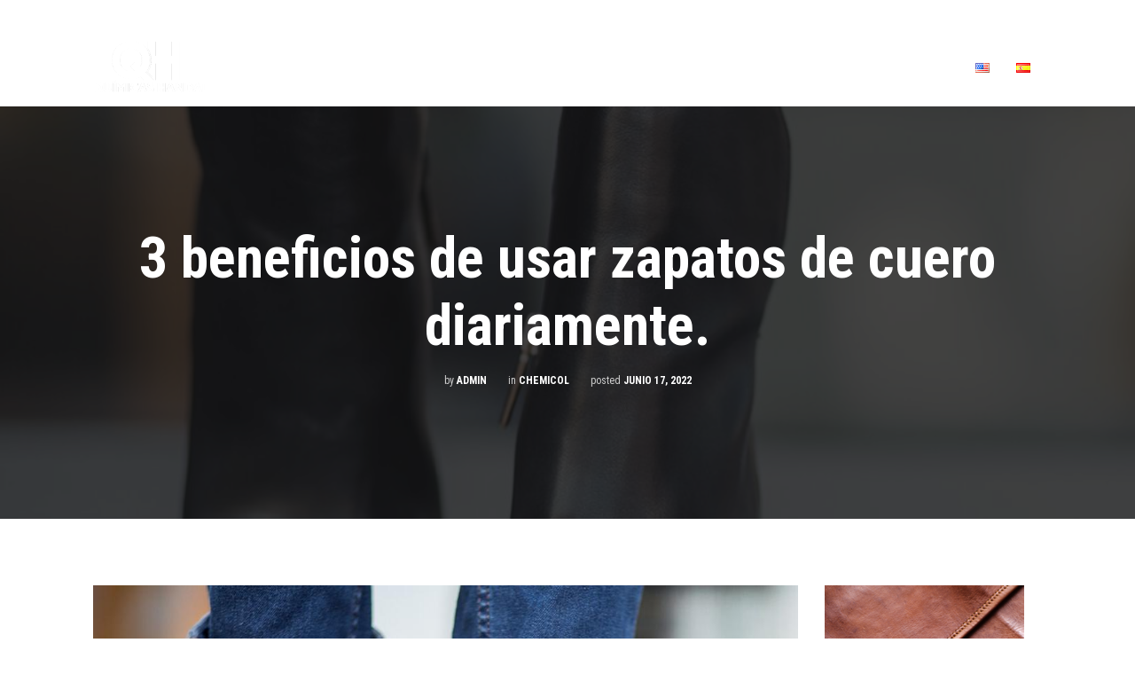

--- FILE ---
content_type: text/html; charset=UTF-8
request_url: https://quimicashandal.com/chemicol/3-beneficios-de-usar-zapatos-de-cuero-diariamente/
body_size: 18338
content:
<!DOCTYPE html>

<html lang="es-ES">
<head>
<meta charset="UTF-8" />
<link rel="profile" href="https://gmpg.org/xfn/11">

<!-- Responsive -->
<meta name="viewport" content="width=device-width, initial-scale=1">

<link rel="pingback" href="https://quimicashandal.com/xmlrpc.php">
<title>3 beneficios de usar zapatos de cuero diariamente. &#8211; Qu&iacute;micas Handal</title>
<meta name='robots' content='max-image-preview:large' />
<link rel='dns-prefetch' href='//fonts.googleapis.com' />
<link href='//nterobon.sirv.com'  rel='dns-prefetch' />
<link href='//scripts.sirv.com'  rel='dns-prefetch' />
<link rel='dns-prefetch' href='//hb.wpmucdn.com' />
<link href='https://nterobon.sirv.com' crossorigin rel='preconnect' />
<link href='https://scripts.sirv.com' crossorigin rel='preconnect' />
<link href='https://fonts.gstatic.com' crossorigin='' rel='preconnect' />
<link rel='preconnect' href='https://fonts.googleapis.com' />
<link rel="alternate" type="application/rss+xml" title="Qu&iacute;micas Handal &raquo; Feed" href="https://quimicashandal.com/feed/" />
<link rel="alternate" type="application/rss+xml" title="Qu&iacute;micas Handal &raquo; Feed de los comentarios" href="https://quimicashandal.com/comments/feed/" />
<link rel="alternate" type="application/rss+xml" title="Qu&iacute;micas Handal &raquo; Comentario 3 beneficios de usar zapatos de cuero diariamente. del feed" href="https://quimicashandal.com/chemicol/3-beneficios-de-usar-zapatos-de-cuero-diariamente/feed/" />
<style>
.sirv-flx{
    display: flex;
    width: 100%;
}

.sirv-inln-flx{
    display: inline-flex;
}

.sirv-img-container.sirv-flx, .sirv-img-container.sirv-inln-flx{
    max-width: 100%;
    flex-direction: column;
    align-items: center;
    justify-content: center;
    text-align: center;
    margin: 0;
}

.sirv-img-container__link{
    display: flex;
    max-width: 100%;
    height: 100%;
    box-shadow: none !important;
}

.sirv-img-container__img{
    display: block;
}

.sirv-img-container__cap{
    display: block;
    text-align: center;
}

figure.sirv-img-container{
    margin-bottom: 10px;
}

.elementor figure.sirv-img-container{
    padding: 5px 0;
}

.elementor figure.sirv-img-container.aligncenter{
    margin-left: auto !important;
    margin-right: auto !important;
}

img.Sirv.placeholder-blurred {
    filter: blur(6px);
}

img.Sirv.sirv-image-loaded {
    filter: none;
}

img.Sirv:not([src]){
    font-size: 0;
    line-height: 0;
    opacity:0;
}
</style>
<link rel='stylesheet' id='adsanity-default-css-css' href='https://quimicashandal.com/wp-content/uploads/hummingbird-assets/b532f7cb414b441a2645e4ab703e36c6.css' type='text/css' media='screen' />
<link rel='stylesheet' id='wp-block-library-css' href='https://quimicashandal.com/wp-content/uploads/hummingbird-assets/ae2ed843a6a1c5fc05309b142b07fffa.css' type='text/css' media='all' />
<link rel='stylesheet' id='classic-theme-styles-css' href='https://quimicashandal.com/wp-content/uploads/hummingbird-assets/3ffb3f5896d014e76f5f5f23a7ef97d6.css' type='text/css' media='all' />
<style id='global-styles-inline-css' type='text/css'>
body{--wp--preset--color--black: #000000;--wp--preset--color--cyan-bluish-gray: #abb8c3;--wp--preset--color--white: #ffffff;--wp--preset--color--pale-pink: #f78da7;--wp--preset--color--vivid-red: #cf2e2e;--wp--preset--color--luminous-vivid-orange: #ff6900;--wp--preset--color--luminous-vivid-amber: #fcb900;--wp--preset--color--light-green-cyan: #7bdcb5;--wp--preset--color--vivid-green-cyan: #00d084;--wp--preset--color--pale-cyan-blue: #8ed1fc;--wp--preset--color--vivid-cyan-blue: #0693e3;--wp--preset--color--vivid-purple: #9b51e0;--wp--preset--gradient--vivid-cyan-blue-to-vivid-purple: linear-gradient(135deg,rgba(6,147,227,1) 0%,rgb(155,81,224) 100%);--wp--preset--gradient--light-green-cyan-to-vivid-green-cyan: linear-gradient(135deg,rgb(122,220,180) 0%,rgb(0,208,130) 100%);--wp--preset--gradient--luminous-vivid-amber-to-luminous-vivid-orange: linear-gradient(135deg,rgba(252,185,0,1) 0%,rgba(255,105,0,1) 100%);--wp--preset--gradient--luminous-vivid-orange-to-vivid-red: linear-gradient(135deg,rgba(255,105,0,1) 0%,rgb(207,46,46) 100%);--wp--preset--gradient--very-light-gray-to-cyan-bluish-gray: linear-gradient(135deg,rgb(238,238,238) 0%,rgb(169,184,195) 100%);--wp--preset--gradient--cool-to-warm-spectrum: linear-gradient(135deg,rgb(74,234,220) 0%,rgb(151,120,209) 20%,rgb(207,42,186) 40%,rgb(238,44,130) 60%,rgb(251,105,98) 80%,rgb(254,248,76) 100%);--wp--preset--gradient--blush-light-purple: linear-gradient(135deg,rgb(255,206,236) 0%,rgb(152,150,240) 100%);--wp--preset--gradient--blush-bordeaux: linear-gradient(135deg,rgb(254,205,165) 0%,rgb(254,45,45) 50%,rgb(107,0,62) 100%);--wp--preset--gradient--luminous-dusk: linear-gradient(135deg,rgb(255,203,112) 0%,rgb(199,81,192) 50%,rgb(65,88,208) 100%);--wp--preset--gradient--pale-ocean: linear-gradient(135deg,rgb(255,245,203) 0%,rgb(182,227,212) 50%,rgb(51,167,181) 100%);--wp--preset--gradient--electric-grass: linear-gradient(135deg,rgb(202,248,128) 0%,rgb(113,206,126) 100%);--wp--preset--gradient--midnight: linear-gradient(135deg,rgb(2,3,129) 0%,rgb(40,116,252) 100%);--wp--preset--duotone--dark-grayscale: url('#wp-duotone-dark-grayscale');--wp--preset--duotone--grayscale: url('#wp-duotone-grayscale');--wp--preset--duotone--purple-yellow: url('#wp-duotone-purple-yellow');--wp--preset--duotone--blue-red: url('#wp-duotone-blue-red');--wp--preset--duotone--midnight: url('#wp-duotone-midnight');--wp--preset--duotone--magenta-yellow: url('#wp-duotone-magenta-yellow');--wp--preset--duotone--purple-green: url('#wp-duotone-purple-green');--wp--preset--duotone--blue-orange: url('#wp-duotone-blue-orange');--wp--preset--font-size--small: 13px;--wp--preset--font-size--medium: 20px;--wp--preset--font-size--large: 36px;--wp--preset--font-size--x-large: 42px;--wp--preset--spacing--20: 0.44rem;--wp--preset--spacing--30: 0.67rem;--wp--preset--spacing--40: 1rem;--wp--preset--spacing--50: 1.5rem;--wp--preset--spacing--60: 2.25rem;--wp--preset--spacing--70: 3.38rem;--wp--preset--spacing--80: 5.06rem;--wp--preset--shadow--natural: 6px 6px 9px rgba(0, 0, 0, 0.2);--wp--preset--shadow--deep: 12px 12px 50px rgba(0, 0, 0, 0.4);--wp--preset--shadow--sharp: 6px 6px 0px rgba(0, 0, 0, 0.2);--wp--preset--shadow--outlined: 6px 6px 0px -3px rgba(255, 255, 255, 1), 6px 6px rgba(0, 0, 0, 1);--wp--preset--shadow--crisp: 6px 6px 0px rgba(0, 0, 0, 1);}:where(.is-layout-flex){gap: 0.5em;}body .is-layout-flow > .alignleft{float: left;margin-inline-start: 0;margin-inline-end: 2em;}body .is-layout-flow > .alignright{float: right;margin-inline-start: 2em;margin-inline-end: 0;}body .is-layout-flow > .aligncenter{margin-left: auto !important;margin-right: auto !important;}body .is-layout-constrained > .alignleft{float: left;margin-inline-start: 0;margin-inline-end: 2em;}body .is-layout-constrained > .alignright{float: right;margin-inline-start: 2em;margin-inline-end: 0;}body .is-layout-constrained > .aligncenter{margin-left: auto !important;margin-right: auto !important;}body .is-layout-constrained > :where(:not(.alignleft):not(.alignright):not(.alignfull)){max-width: var(--wp--style--global--content-size);margin-left: auto !important;margin-right: auto !important;}body .is-layout-constrained > .alignwide{max-width: var(--wp--style--global--wide-size);}body .is-layout-flex{display: flex;}body .is-layout-flex{flex-wrap: wrap;align-items: center;}body .is-layout-flex > *{margin: 0;}:where(.wp-block-columns.is-layout-flex){gap: 2em;}.has-black-color{color: var(--wp--preset--color--black) !important;}.has-cyan-bluish-gray-color{color: var(--wp--preset--color--cyan-bluish-gray) !important;}.has-white-color{color: var(--wp--preset--color--white) !important;}.has-pale-pink-color{color: var(--wp--preset--color--pale-pink) !important;}.has-vivid-red-color{color: var(--wp--preset--color--vivid-red) !important;}.has-luminous-vivid-orange-color{color: var(--wp--preset--color--luminous-vivid-orange) !important;}.has-luminous-vivid-amber-color{color: var(--wp--preset--color--luminous-vivid-amber) !important;}.has-light-green-cyan-color{color: var(--wp--preset--color--light-green-cyan) !important;}.has-vivid-green-cyan-color{color: var(--wp--preset--color--vivid-green-cyan) !important;}.has-pale-cyan-blue-color{color: var(--wp--preset--color--pale-cyan-blue) !important;}.has-vivid-cyan-blue-color{color: var(--wp--preset--color--vivid-cyan-blue) !important;}.has-vivid-purple-color{color: var(--wp--preset--color--vivid-purple) !important;}.has-black-background-color{background-color: var(--wp--preset--color--black) !important;}.has-cyan-bluish-gray-background-color{background-color: var(--wp--preset--color--cyan-bluish-gray) !important;}.has-white-background-color{background-color: var(--wp--preset--color--white) !important;}.has-pale-pink-background-color{background-color: var(--wp--preset--color--pale-pink) !important;}.has-vivid-red-background-color{background-color: var(--wp--preset--color--vivid-red) !important;}.has-luminous-vivid-orange-background-color{background-color: var(--wp--preset--color--luminous-vivid-orange) !important;}.has-luminous-vivid-amber-background-color{background-color: var(--wp--preset--color--luminous-vivid-amber) !important;}.has-light-green-cyan-background-color{background-color: var(--wp--preset--color--light-green-cyan) !important;}.has-vivid-green-cyan-background-color{background-color: var(--wp--preset--color--vivid-green-cyan) !important;}.has-pale-cyan-blue-background-color{background-color: var(--wp--preset--color--pale-cyan-blue) !important;}.has-vivid-cyan-blue-background-color{background-color: var(--wp--preset--color--vivid-cyan-blue) !important;}.has-vivid-purple-background-color{background-color: var(--wp--preset--color--vivid-purple) !important;}.has-black-border-color{border-color: var(--wp--preset--color--black) !important;}.has-cyan-bluish-gray-border-color{border-color: var(--wp--preset--color--cyan-bluish-gray) !important;}.has-white-border-color{border-color: var(--wp--preset--color--white) !important;}.has-pale-pink-border-color{border-color: var(--wp--preset--color--pale-pink) !important;}.has-vivid-red-border-color{border-color: var(--wp--preset--color--vivid-red) !important;}.has-luminous-vivid-orange-border-color{border-color: var(--wp--preset--color--luminous-vivid-orange) !important;}.has-luminous-vivid-amber-border-color{border-color: var(--wp--preset--color--luminous-vivid-amber) !important;}.has-light-green-cyan-border-color{border-color: var(--wp--preset--color--light-green-cyan) !important;}.has-vivid-green-cyan-border-color{border-color: var(--wp--preset--color--vivid-green-cyan) !important;}.has-pale-cyan-blue-border-color{border-color: var(--wp--preset--color--pale-cyan-blue) !important;}.has-vivid-cyan-blue-border-color{border-color: var(--wp--preset--color--vivid-cyan-blue) !important;}.has-vivid-purple-border-color{border-color: var(--wp--preset--color--vivid-purple) !important;}.has-vivid-cyan-blue-to-vivid-purple-gradient-background{background: var(--wp--preset--gradient--vivid-cyan-blue-to-vivid-purple) !important;}.has-light-green-cyan-to-vivid-green-cyan-gradient-background{background: var(--wp--preset--gradient--light-green-cyan-to-vivid-green-cyan) !important;}.has-luminous-vivid-amber-to-luminous-vivid-orange-gradient-background{background: var(--wp--preset--gradient--luminous-vivid-amber-to-luminous-vivid-orange) !important;}.has-luminous-vivid-orange-to-vivid-red-gradient-background{background: var(--wp--preset--gradient--luminous-vivid-orange-to-vivid-red) !important;}.has-very-light-gray-to-cyan-bluish-gray-gradient-background{background: var(--wp--preset--gradient--very-light-gray-to-cyan-bluish-gray) !important;}.has-cool-to-warm-spectrum-gradient-background{background: var(--wp--preset--gradient--cool-to-warm-spectrum) !important;}.has-blush-light-purple-gradient-background{background: var(--wp--preset--gradient--blush-light-purple) !important;}.has-blush-bordeaux-gradient-background{background: var(--wp--preset--gradient--blush-bordeaux) !important;}.has-luminous-dusk-gradient-background{background: var(--wp--preset--gradient--luminous-dusk) !important;}.has-pale-ocean-gradient-background{background: var(--wp--preset--gradient--pale-ocean) !important;}.has-electric-grass-gradient-background{background: var(--wp--preset--gradient--electric-grass) !important;}.has-midnight-gradient-background{background: var(--wp--preset--gradient--midnight) !important;}.has-small-font-size{font-size: var(--wp--preset--font-size--small) !important;}.has-medium-font-size{font-size: var(--wp--preset--font-size--medium) !important;}.has-large-font-size{font-size: var(--wp--preset--font-size--large) !important;}.has-x-large-font-size{font-size: var(--wp--preset--font-size--x-large) !important;}
.wp-block-navigation a:where(:not(.wp-element-button)){color: inherit;}
:where(.wp-block-columns.is-layout-flex){gap: 2em;}
.wp-block-pullquote{font-size: 1.5em;line-height: 1.6;}
</style>
<link rel='stylesheet' id='wphb-1-css' href='https://quimicashandal.com/wp-content/uploads/hummingbird-assets/2cc409b51a50eeb3682ca517571dd134.css' type='text/css' media='all' />
<link rel="preload" as="style" href="//fonts.googleapis.com/css?family=Source+Sans+Pro&#038;ver=1.0.0" /><link rel='stylesheet' id='wpex-google-fonts-css' href='//fonts.googleapis.com/css?family=Source+Sans+Pro&#038;ver=1.0.0' type='text/css' media='print' onload='this.media=&#34;all&#34;' />
<link rel='stylesheet' id='wphb-2-css' href='https://quimicashandal.com/wp-content/uploads/hummingbird-assets/76cc62305a5c1eb0fa428219c19a3022.css' type='text/css' media='all' />
<style id='wphb-2-inline-css' type='text/css'>
	 
	 .header_container > .main{
	 	border-bottom-width: 1px;
	 }



	 	 
	 .header_container > .top_nav{
	 	border-bottom-width: 0px;
	 }


	 	 
	 .header_container > .extra_row{
	 	border-bottom-width: 0px;
	 }

	 	 
	 footer#colophon{
	 	padding-top: 60px;
padding-bottom: 60px;
	 }

	 
	 
		 
	 

 
	 	 

	 .select2-container--default .select2-results__option--highlighted[aria-selected]{ background-color: #01050F !important; color:#fff !important } 

	 .portfolio_navigation  .portfolio_single_right:hover, .portfolio_navigation  .portfolio_single_left:hover {background:#01050F}	

	 .woocommerce-page .shop-products{ margin-left: -15px; margin-right: -15px; }


	 .btn-style-text_effect:after{
	 	background-color:#ffffff	 }

	 .btn-style-text_effect:hover:after{
	 	background-color:#28406D	 }

	  .cl_service.cl-hover-wrapper_accent_color:hover .wrapper-form{
	  	background-color: #01050F !important;
	  	border-color: #01050F !important;
	  }

	  
	  	.cl-header-sticky:not(.cl-transparent):not(.cl-actived-fullscreen-header){
	        background-color:#fff;
	    }

	  
	  .archive .cl_page_header .bg-layer{
	  	background-image: url(' ')
	  }
  

	
	.wpex-filter > .fa,
    .wpex-endlabel.wpex-loadmore span, .wpex-tltitle.wpex-loadmore span, .wpex-loadmore .loadmore-timeline,
    .wpex-timeline-list.show-icon .wpex-timeline > li:after, .wpex-timeline-list.show-icon .wpex-timeline > li:first-child:before,
    .wpex-tl-horizontal #next:not(.wptl-disable):hover, .wpex-tl-horizontal #prev:not(.wptl-disable):hover,
    .wpex-tl-horizontal .wpex-dates li a.selected:before,
    .wpex-tl-vertical .wpex-dates li a.selected,
    .wpex-timeline-list.show-icon .wpex-timeline.style-center > li .wpex-content-left .wpex-leftdate,
    .wpex-timeline-list.show-icon li .wpex-timeline-icon .fa,
    .wpex .timeline-details .wptl-readmore > a:hover,
    .wpex.wpex-tl-vertical #next:hover, .wpex.wpex-tl-vertical #prev:hover,
    .wpex-spinner > div,
    .wpex.horizontal-timeline .ex_s_lick-prev:hover, .wpex.horizontal-timeline .ex_s_lick-next:hover,
    .wpex.horizontal-timeline .horizontal-content .ex_s_lick-next:hover,
    .wpex.horizontal-timeline .horizontal-content .ex_s_lick-prev:hover,
    .wpex.horizontal-timeline .horizontal-nav li.ex_s_lick-current a:before,
    .wpex.horizontal-timeline.tl-hozsteps .horizontal-nav li.ex_s_lick-current a i,
    .timeline-navigation a.btn,
    .timeline-navigation div > a,
    .wpex-timeline > li .wpex-timeline-icon .fa{ background:#d40000}
    .wpex-timeline-list.show-icon li .wpex-timeline-icon .fa:before,
    .wpex-filter span.active,
    .wpex-tl-vertical #next, .wpex-tl-vertical #prev,
    .wpex-tl-horizontal.arrow-top #next, .wpex-tl-horizontal.arrow-top #prev,
    .wpex-timeline-list .wpex-taxonomy-filter a:hover, .wpex-timeline-list .wpex-taxonomy-filter a.active,
    .wpex.horizontal-timeline .ex_s_lick-prev, .wpex.horizontal-timeline .ex_s_lick-next,
    .wpex.horizontal-timeline.tl-hozsteps .horizontal-nav li.prev_item:not(.ex_s_lick-current) a i,
    .wpex-timeline > li .wpex-timeline-time span:last-child{ color:#d40000}
    .wpex-tl-horizontal.arrow-top #next, .wpex-tl-horizontal.arrow-top #prev,
    .wpex .timeline-details .wptl-readmore > a,
    .wpex-tl-vertical .timeline-pos-select,
    .wpex-tl-vertical .wpex-dates li.tl-old-item a,
    .wpex-tl-horizontal .wpex-dates li a.selected:before,
    .wpex-tl-horizontal .timeline-pos-select,
    .wpex-tl-horizontal .wpex-dates li a:hover:before,
    .wpex-tl-horizontal #next:not(.wptl-disable):hover, .wpex-tl-horizontal #prev:not(.wptl-disable):hover,
    .wpex-tl-vertical #next, .wpex-tl-vertical #prev,
    .wpex-tl-horizontal .wpex-dates li.tl-old-item a:before,
    .wpex.horizontal-timeline .ex_s_lick-prev:hover, .wpex.horizontal-timeline .ex_s_lick-next:hover,
    .wpex.horizontal-timeline .horizontal-content .ex_s_lick-next:hover,
    .wpex.horizontal-timeline .horizontal-content .ex_s_lick-prev:hover,
    .wpex.horizontal-timeline .horizontal-nav li.ex_s_lick-current a:before,
    .wpex.horizontal-timeline .ex_s_lick-prev, .wpex.horizontal-timeline .ex_s_lick-next,
    .wpex.horizontal-timeline .timeline-pos-select,
    .wpex.horizontal-timeline .horizontal-nav li.prev_item a:before,
    .wpex.horizontal-timeline.tl-hozsteps .horizontal-nav li.ex_s_lick-current a i,
    .wpex.horizontal-timeline.tl-hozsteps .timeline-hr, .wpex.horizontal-timeline.tl-hozsteps .timeline-pos-select,
    .wpex.horizontal-timeline.tl-hozsteps .horizontal-nav li.prev_item a i,
    .wpex-tl-vertical .wpex-dates li a.selected{border-color: #d40000;}
    .wpex-timeline > li .wpex-timeline-label:before,
    .wpex-timeline-list.show-icon .wpex-timeline.style-center > li .wpex-timeline-label:after
    {border-right-color: #d40000;}
    .wpex-filter span,
    .wpex-timeline > li .wpex-timeline-label{border-left-color: #d40000;}
    @media (min-width: 768px){
        .wpex-timeline.style-center > li:nth-child(odd) .wpex-timeline-label{border-right-color: #d40000;}
        .wpex-timeline.style-center > li:nth-child(odd) .wpex-timeline-label:before,
        .wpex-timeline-list.show-icon .style-center > li:nth-child(odd) .wpex-timeline-label:after{border-left-color: #d40000;}
    }
	    .wpex-timeline-list,
    .wpex .wptl-excerpt,
    .wpex-single-timeline,
	.wpex,
    .wpex-timeline > li .wpex-timeline-label{font-size:15px;}
.wpex.horizontal-timeline.tl-hozsteps .horizontal-nav li.prev_item:not(.ex_s_lick-current) a i {
    border-color: #EEEEEE;
    color: #7d7d7d;
}

</style>
<link rel="preload" as="style" href="https://fonts.googleapis.com/css?family=Poppins%3A300%2Cregular%2C500%2C600%2C700%7CRoboto+Condensed%3A300%2C300italic%2Cregular%2Citalic%2C700%2C700italic%7CSource+Sans+Pro%3A200%2C200italic%2C300%2C300italic%2Cregular%2Citalic%2C600%2C600italic%2C700%2C700italic%2C900%2C900italic%7COpen+Sans%3A300%2C300italic%2Cregular%2Citalic%2C600%2C600italic%2C700%2C700italic%2C800%2C800italic&#038;subset=latin-ext" /><link rel='stylesheet' id='kirki_google_fonts-css' href='https://fonts.googleapis.com/css?family=Poppins%3A300%2Cregular%2C500%2C600%2C700%7CRoboto+Condensed%3A300%2C300italic%2Cregular%2Citalic%2C700%2C700italic%7CSource+Sans+Pro%3A200%2C200italic%2C300%2C300italic%2Cregular%2Citalic%2C600%2C600italic%2C700%2C700italic%2C900%2C900italic%7COpen+Sans%3A300%2C300italic%2Cregular%2Citalic%2C600%2C600italic%2C700%2C700italic%2C800%2C800italic&#038;subset=latin-ext' type='text/css' media='print' onload='this.media=&#34;all&#34;' />
<link rel='stylesheet' id='kirki-styles-cl_handel-css' href='https://quimicashandal.com/wp-content/themes/handel/includes/codeless_customizer/kirki/assets/css/kirki-styles.css' type='text/css' media='all' />
<style id='kirki-styles-cl_handel-inline-css' type='text/css'>
#logo img{height:57px;}.header_container.menu_style-border_top.menu-full-style #navigation nav > ul > li:hover,
         .header_container.menu_style-border_top.menu-full-style #navigation nav > ul > li.current-menu-item,
         .header_container.menu_style-border_bottom.menu-full-style #navigation nav > ul > li:hover, 
         .header_container.menu_style-border_bottom.menu-full-style #navigation nav > ul > li.current-menu-item,
         .header_container.menu_style-border_left.menu-full-style #navigation nav > ul > li:hover, 
         .header_container.menu_style-border_left.menu-full-style #navigation nav > ul > li.current-menu-item,
         .header_container.menu_style-border_right.menu-full-style #navigation nav > ul > li:hover, 
         .header_container.menu_style-border_right.menu-full-style #navigation nav > ul > li.current-menu-item, .header_container.menu_style-border_top.menu-text-style #navigation nav > ul > li > a:hover, 
         .header_container.menu_style-border_top.menu-text-style #navigation nav > ul > li.current-menu-item > a,
         .header_container.menu_style-border_bottom.menu-text-style #navigation nav > ul > li > a:hover, 
         .header_container.menu_style-border_bottom.menu-text-style #navigation nav > ul > li.current-menu-item > a,
         .header_container.menu_style-border_left.menu-text-style #navigation nav > ul > li > a:hover, 
         .header_container.menu_style-border_left.menu-text-style #navigation nav > ul > li.current-menu-item > a,
         .header_container.menu_style-border_right.menu-text-style #navigation nav > ul > li > a:hover, 
         .header_container.menu_style-border_right.menu-text-style #navigation nav > ul > li.current-menu-item > a{border-color:#FFFFFF;}.header_container.menu_style-background_color.menu-full-style #navigation nav > ul > li:hover, 
         .header_container.menu_style-background_color.menu-full-style #navigation nav > ul > li.current-menu-item, 
         .header_container.menu_style-background_color.menu-text-style #navigation nav > ul > li > a:hover, 
         .header_container.menu_style-background_color.menu-text-style #navigation nav > ul > li.current-menu-item > a{background-color:#FFFFFF;}.header_container.menu_style-background_color.menu-full-style #navigation nav > ul > li:hover, 
         .header_container.menu_style-background_color.menu-full-style #navigation nav > ul > li.current-menu-item, 
         .header_container.menu_style-background_color.menu-text-style #navigation nav > ul > li > a:hover, 
         .header_container.menu_style-background_color.menu-text-style #navigation nav > ul > li.current-menu-item > a, .header_container.menu_style-background_color.menu-full-style #navigation nav > ul > li:hover > a,
        .header_container.menu_style-background_color.menu-full-style #navigation nav > ul > li.current-menu-item > a{color:#fff!important;}.header_container nav ul li a{font-family:"Roboto Condensed", Helvetica, Arial, sans-serif;font-weight:700;font-size:14px;line-height:1;letter-spacing:0.1px;text-align:center;text-transform:uppercase;color:#FFFFFF;}nav .codeless_custom_menu_mega_menu h6, nav .menu li ul.sub-menu li.hasSubMenu > a, .cl-mobile-menu nav > ul > li > a{font-weight:600;font-size:12px;line-height:20px;letter-spacing:0.5px;text-transform:uppercase;color:#fff;}nav .menu li ul.sub-menu li a, .cl-submenu a, .cl-submenu .empty, .tool .header_cart .total{font-weight:400;font-size:12px;line-height:20px;letter-spacing:0px;text-transform:none;color:#fff;}.header_container > .main{background-position:left top;background-repeat:no-repeat;border-style:dotted;}.header_container > .top_nav{background-position:left top;background-repeat:no-repeat;border-style:solid;border-color:#FFFFFF;}.header_container.header-top > .extra_row, .header_container.header-bottom > .extra_row{height:40px;line-height:40px;}.header_container > .extra_row{background-position:left top;background-repeat:no-repeat;border-style:solid;border-color:rgba(235,235,235,0.17);}nav .codeless_custom_menu_mega_menu, nav .menu > li > ul.sub-menu, nav .menu > li > ul.sub-menu ul, .cl-mobile-menu, .cl-submenu, .tool .tool-link .cart-total{background-color:#303133;}nav .menu li > ul.sub-menu li:hover, #site-header-cart .cart_list li:hover, #site-header-search input[type="search"]{background-color:#383838;}nav .menu li ul.sub-menu li a:hover, #site-header-search input[type="search"], nav .menu li ul.sub-menu li.hasSubMenu.showDropdown > a{color:#b1b1b1!important;}nav .codeless_custom_menu_mega_menu > ul > li, #site-header-cart ul li, #site-header-search input[type="search"]{border-color:#3a3a3a;}.header_container.cl-header-sticky-ready{background-color:#0A0A0A;}#testimonial-entries .testimonial_item .title, footer#colophon .widget ul.social-icons-widget li a, body:not(.cl-one-page) .header_container:not(.cl-header-light) nav > ul > li.current-menu-item > a, body.cl-one-page .header_container:not(.cl-header-light) nav > ul > li.current-menu-item-onepage > a, aside .widget ul li a:hover, aside .widget_rss cite, h1 > a:hover, h2 > a:hover, h3 > a:hover, h4 > a:hover, h5 > a:hover, h6 > a:hover, .cl-pagination a:hover, mark.highlight, #blog-entries article .entry-readmore:hover, .cl_team.style-simple .team-item .team-position, .cl_team.style-photo .team-item .team-position, .cl_toggles.style-simple .cl_toggle .title[aria-expanded="true"], .cl_counter, .single-post .nav-links > div a .nav-title:hover, .shop-products .product_item .cl-price-button-switch a, .woocommerce div.product p.price, .woocommerce div.product span.price, .single-post article .entry-content > a, .header-el .widgetized form i, .cl_toggles.style-square_plus .cl_toggle .title > a:before, .cl_tabs.style-simple .cl-nav-tabs li.active a, aside .widget_nav_menu ul li:hover a, .cl_list.style-circle li > i, .cl_pricelist .price .integer-part, .cl_pricelist .price .decimal-part, .cl_pricelist .header.panel, .cl-filters.cl-filter-fullwidth.cl-filter-color-dark button.selected, .calculated_result, .wpcf7-calculated{color:#01050F!important;}.header_container.menu_style-border_effect #navigation nav > ul > li > a:hover:after, .header_container.menu_style-border_effect #navigation nav > ul > li.current-menu-item > a:after, article.format-gallery .swiper-pagination-bullet-active, .cl-pagination-jump > div a:hover, .shop-products .product_item .onsale, .cl-product-info .onsale, .woocommerce .widget_price_filter .ui-slider .ui-slider-range, .widget_product_categories ul li.current-cat > a:before, .cl-header-light .tool .tool-link .cart-total, .search__inner--down, .cl_blog .news-entries article:hover .post-categories li, .header_container.menu_style-border_effect_two #navigation nav > ul > li > a:hover:after, .header_container.menu_style-border_effect_two #navigation nav > ul > li.current-menu-item > a:after, .cl_tabs.style-large .cl-nav-tabs li a, aside .widget_nav_menu ul li.current-menu-item, .cl-sidenav ul li.current_page_item, .w3eden .label-default, .tablepress .sorting:hover, .tablepress .sorting_asc, .tablepress .sorting_desc, .cl_column.with_shadow > .cl_col_wrapper > .col-content .cl_pricelist .header, .cl-filters.cl-filter-fullwidth.cl-filter-color-dark, .cl-filters.cl-filter-small.cl-filter-color-light .selected, .shop-products .product_item .cl-learnmore, .light-text .cl-filters.cl-filter-small .selected, .parallel-divider.wrapper-heading .divider{background-color:#01050F;}.woocommerce div.product .woocommerce-tabs ul.tabs li.active, .tablepress thead, .wpcf7-radio_custom [type="radio"]:checked:before{border-color:#01050F;}.light-text #testimonial-entries .testimonial_item .title{color:#a8db51!important;}.cl_toggles.style-square_plus .cl_toggle .title > a:before, .cl_pricelist .header.panel, .cl-filters.cl-filter-fullwidth.cl-filter-color-dark button.selected, .wpcf7-radio_custom [type="radio"]::before{background-color:#a8db51;}aside .widget_nav_menu ul li.current-menu-item, .cl-sidenav ul li.current_page_item{border-color:#a8db51;}article.sticky, aside .widget, aside .widget_categories select, aside .widget_archive select, aside .widget_search input[type="search"], input:focus,textarea:focus,select:focus, button:focus, #blog-entries .default-style .entry-tools, #blog-entries .default-style .entry-tools .entry-tool-single, .grid-entries article .grid-holder .grid-holder-inner, #blog-entries .grid-style .grid-holder .entry-tools-wrapper, .masonry-entries article .grid-holder .grid-holder-inner, .portfolio-style-classic .portfolio_item .entry-wrapper-content, .portfolio-style-classic_excerpt .portfolio_item .entry-wrapper-content, .cl_contact_form7.style-simple input:not(.cl-btn), .cl_contact_form7.style-simple  textarea , .cl_contact_form7.style-simple  select, .cl_toggles.style-simple .cl_toggle > .title, .single-post .entry-single-tags a, .single-post .post-navigation, article.comment, #respond.comment-respond textarea, #respond.comment-respond .comment-form-author input, #respond.comment-respond .comment-form-email input, #respond.comment-respond .comment-form-url input, aside .widget_product_search input[type="search"], .cl-product-info .product_meta, .post-password-form input[type="password"], .tablepress tbody td, .tablepress tfoot th{border-color:#ebebeb!important;}article .entry-meta-single .entry-meta-prepend, article.format-quote .entry-content i, article.format-quote .entry-content .quote-entry-author, aside .widget_categories ul li, aside .widget_archive ul li, aside .widget_recent_entries .post-date, aside .widget_recent_comments .recentcomments, aside .widget_rss .rss-date, article .entry-tools i, article.minimal-style .entry-meta-single a, .cl_contact_form7.style-simple label, #respond.comment-respond .comment-form-author input, #respond.comment-respond .comment-form-email input, #respond.comment-respond .comment-form-url input, #respond.comment-respond .comment-form-comment textarea, #respond.comment-respond p > label, article.comment .comment-reply-link, article.comment .comment-edit-link, .woocommerce-result-count, .widget_product_categories ul li .count, .cl-product-info .product_meta a, .cl-product-info .product_meta span, .woocommerce div.product .woocommerce-tabs ul.tabs li a, .widget_twitter li .content .date{color:#9b9b9b;}.cl-pagination span.current, .cl-pagination-jump > div > a, .cl_progress_bar .progress, .single-post .entry-single-tools .single-share-buttons a, .btn-priority_secondary, .cl-filters.cl-filter-fullwidth.cl-filter-color-light, aside .widget_nav_menu ul li, .cl-sidenav ul li, .cl_team.style-simple .team-item .team-content{background-color:#f3f3f3;}article .entry-tools .entry-tool-likes .item-liked i, .btn-priority_secondary{color:#303133;}article .entry-tools .entry-tool-share .share-buttons, #cl_load_more_btn, .cl-pagination-jump > div > a:hover, .cl-mobile-menu-button span, .cl-hamburger-menu span, .single-post .entry-single-tags a:hover, .single-post .entry-single-tools .single-share-buttons a:hover{background-color:#303133;}article .entry-tools .codeless-count, article .entry-meta-single a, article.format-quote .entry-content .quote-entry-content p, article.format-quote .entry-content .quote-entry-content a, aside .widget ul li a, .cl-pagination a, .cl-pagination span.current, .cl-pagination-jump a, .cl_progress_bar .labels{color:#303133;}.cl-layout-modern-bg{background-color:#f7f7f7;}body{background-position:left top;background-repeat:no-repeat;background-attachment:scroll;background-size:auto;background-blend-mode:normal;-webkit-background-size:auto;-moz-background-size:auto;-ms-background-size:auto;-o-background-size:auto;}h1,h2,h3,h4,h5,h6, #testimonial-entries .testimonial_item .title, article.default-style.format-quote .entry-content, aside .widget_calendar caption, .cl_page_header .title_part .subtitle, .cl_team.style-simple .team-item .team-position, .cl_team.style-photo .team-item .team-position, .single_blog_style-modern .cl_page_header .entry-meta-single, .single_blog_style-custom .cl_page_header .entry-meta-single, .woocommerce-result-count, .select2-container--default .select2-selection--single .select2-selection__rendered, .select2-results__option, .shop-products .product_item .onsale, .cl-product-info .onsale, .woocommerce div.product .woocommerce-tabs ul.tabs li a, .woocommerce ul.products li.product .button{font-family:"Roboto Condensed", Helvetica, Arial, sans-serif;}h1:not(.custom_font), .h1{font-size:48px;line-height:44px;text-transform:none;font-weight:700;letter-spacing:0px;color:#383838;}.light-text h1:not(.custom_font), .light-text .h1{color:#ffffff !important;}h2:not(.custom_font), .h2{font-size:28px;line-height:40px;text-transform:uppercase;font-weight:600;letter-spacing:0px;color:#06030A;}.light-text h2:not(.custom_font), .light-text .h2{color:#ffffff !important;}h3:not(.custom_font), .h3{font-size:24px;line-height:27px;text-transform:none;font-weight:800;letter-spacing:0px;color:#28406D;}.light-text h3:not(.custom_font), .light-text .h3{color:#ffffff !important;}h4:not(.custom_font), .h4{font-size:18px;line-height:22px;text-transform:none;font-weight:600;letter-spacing:0px;color:#303133;}.light-text h4:not(.custom_font), .light-text .h4{color:#ffffff !important;}h5:not(.custom_font), .h5{font-size:14px;line-height:24px;text-transform:uppercase;font-weight:600;letter-spacing:0px;color:#303133;}.light-text h5:not(.custom_font), .light-text .h5{color:#ffffff !important;}h6:not(.custom_font), .h6{font-size:12px;line-height:24px;text-transform:uppercase;font-weight:600;letter-spacing:1px;color:#303133;}.light-text h6:not(.custom_font), .light-text .h6{color:#ffffff !important;}html, body, .light-text .breadcrumbss .page_parents{font-family:"Open Sans", Helvetica, Arial, sans-serif;font-weight:400;font-size:14px;line-height:24px;text-transform:none;color:#6a6a6a;}article.hentry h2.entry-title{font-weight:700;font-size:22px;line-height:28px;letter-spacing:0.00em;text-transform:uppercase;color:#28406D;}article.post h1.entry-title{font-weight:600;font-size:34px;line-height:42px;text-transform:none;color:#303133;}#blog-entries article .entry-readmore{font-weight:700;font-size:11px;line-height:20px;letter-spacing:0.00em;text-transform:uppercase;color:#28406D;}article .entry-overlay-color .entry-overlay, article .entry-overlay-zoom_color .entry-overlay{background-color:rgba(40,64,109,0.92);}.portfolio_item .portfolio-categories a, .portfolio_item .portfolio-categories{font-weight:400;font-size:13px;line-height:20px;letter-spacing:0.00em;text-transform:none;color:#999;}.cl-btn:not(.btn-priority_secondary){background-color:#28406D;color:#ffffff;}.cl-btn:not(.btn-priority_secondary):hover{background-color:#A8DB51;color:#28406D;}.light-text .cl-btn, .header_container.cl-header-light:not(.cl-responsive-header) .cl-btn{background-color:#0CABD3;color:#ffffff;}.light-text .cl-btn:hover, .header_container.cl-header-light:not(.cl-responsive-header) .cl-btn:hover{background-color:#A8DB51;color:#ffffff;}aside .widget-title, footer#colophon .widget-title{font-family:"Roboto Condensed", Helvetica, Arial, sans-serif;font-weight:600;font-size:22px;letter-spacing:0.00em;text-transform:uppercase;}aside .widget-title{color:#0E0E0F;}aside .widget{padding-top:35px;padding-bottom:35px;}.cl_counter{font-weight:600;font-size:44px;line-height:44px;letter-spacing:0.00em;}.inner-content-row, .single_blog_style-classic.cl-layout-fullwidth{padding-top:75px;}.inner-content-row{padding-bottom:75px;}#blog-entries article{margin-bottom:75px;}#portfolio-entries .portfolio_item{padding:15px;}footer#colophon .widget{padding-top:30px;padding-bottom:30px;}footer#colophon{border-style:solid;border-color:rgba(235,235,235,0.17);}footer#colophon, #copyright input, #copyright select, #copyright textarea {background-color:#0F0100;}footer#colophon input[type="text"], footer#colophon select, footer#colophon textarea, footer#colophon input[type="email"], footer#colophon .social_widget .social-icons-widget.circle li, footer#colophon table tbody td{background-color:#A8DB51;}footer#colophon input[type="submit"]{background-color:#A8DB51;}footer#colophon .widget-title, footer#colophon .rsswidget{color:#ffffff;}footer#colophon, footer#colophon.widget_most_popular li .content .date{color:#E2E2E2;}footer#colophon a, footer#colophon .widget_rss cite,  footer#colophon .widget_calendar thead th{color:#fff !important;}footer#colophon a:hover{color:#fff !important;}footer#colophon .widget, footer#colophon input, footer#colophon select, footer#colophon textarea{border-color:#08030A;}#copyright{background-color:#03000F;color:#FFFFFF;padding-top:10px;padding-bottom:10px;}#copyright a{color:#fff !important;}#copyright a:hover{color:#fff !important;}#copyright .widget, #copyright input, #copyright select, #copyright textarea{border-color:#FFFFFF;}@media (max-width: 991px){#logo img{height:37px;}}@media (max-width: 480px){#logo img{height:37px;}}@media (min-width: 992px){.header_container.header-top nav > ul > li, .header_container.header-bottom nav > ul > li{padding-left:13px;padding-right:13px;}.header_container.header-left nav > ul > li, .header_container.header-right nav > ul > li, .vertical-menu nav > ul > li{padding-top:13px;padding-bottom:13px;}.header_container.header-left > .main .header-el, .header_container.header-right > .main .header-el{margin-bottom:60px;}.header_container.header-top > .main .header-el, .header_container.header-bottom > .main .header-el{margin-right:60px;}.header_container.header-top > .main, .header_container.header-bottom > .main{height:90px;line-height:90px;}.header_container.header-left > .top_nav .header-el, .header_container.header-right > .top_nav .header-el{margin-bottom:60px;}.header_container.header-top > .top_nav .header-el, .header_container.header-bottom > .top_nav .header-el{margin-right:60px;}.header_container.header-top > .top_nav, .header_container.header-bottom > .top_nav{height:30px;line-height:30px;}.header_container.header-left > .extra_row .header-el, .header_container.header-right > .extra_row .header-el{margin-bottom:60px;}.header_container.header-top > .extra_row .header-el, .header_container.header-bottom > .extra_row .header-el{margin-right:60px;}.cl-boxed-layout{width:1200px;}#blog-entries.blog_page{width:100%;}}@media (min-width: 1200px){.container{width:1100px;}}
</style>
<script type='text/javascript' src='https://quimicashandal.com/wp-content/uploads/hummingbird-assets/93ba269ee4cb941ed4988af72cbe7928.js' id='wphb-3-js'></script>
<script type='text/javascript' src='https://quimicashandal.com/wp-content/uploads/hummingbird-assets/456ba077a08a4e77a9c0c017e57d4629.js' id='lvca-waypoints-js'></script>
<script type='text/javascript' id='lvca-frontend-scripts-js-extra'>
/* <![CDATA[ */
var lvca_settings = {"mobile_width":"780","custom_css":""};
/* ]]> */
</script>
<script type='text/javascript' src='https://quimicashandal.com/wp-content/uploads/hummingbird-assets/931777ab7ca1e04270c1b19e5e0ad29e.js' id='lvca-frontend-scripts-js'></script>
<script type='text/javascript' src='https://quimicashandal.com/wp-content/uploads/hummingbird-assets/08f54d0c3d2eb3d9bac49539f88e3449.js' id='wpdm-poper-js'></script>
<script type='text/javascript' src='https://quimicashandal.com/wp-content/uploads/hummingbird-assets/1822605e09389d7348254673117797bc.js' id='wpdm-front-bootstrap-js'></script>
<script type='text/javascript' id='wpdm-frontjs-js-extra'>
/* <![CDATA[ */
var wpdm_url = {"home":"https:\/\/quimicashandal.com\/","site":"https:\/\/quimicashandal.com\/","ajax":"https:\/\/quimicashandal.com\/wp-admin\/admin-ajax.php"};
var wpdm_js = {"spinner":"<i class=\"fas fa-sun fa-spin\"><\/i>"};
/* ]]> */
</script>
<script type='text/javascript' src='https://quimicashandal.com/wp-content/plugins/download-manager/assets/js/front.js' id='wpdm-frontjs-js'></script>
<script type='text/javascript' src='https://quimicashandal.com/wp-content/uploads/hummingbird-assets/da7acbd29fec974ce06c14100ac61aa9.js' id='lvca-accordion-js'></script>
<script type='text/javascript' src='https://quimicashandal.com/wp-content/uploads/hummingbird-assets/36097a3fc93ab3de6d5b257f4c1ab852.js' id='lvca-slick-carousel-js'></script>
<script type='text/javascript' src='https://quimicashandal.com/wp-content/uploads/hummingbird-assets/adcc01ac6a8e965c299c6efb7d59ff08.js' id='lvca-stats-js'></script>
<script type='text/javascript' src='https://quimicashandal.com/wp-content/uploads/hummingbird-assets/00fa1f8e5c0e97f07ede761e87a8ea67.js' id='wphb-4-js'></script>
<script type='text/javascript' src='https://quimicashandal.com/wp-content/uploads/hummingbird-assets/463aa7791d12c745d2e04b6398130795.js' id='lvca-post-carousel-js'></script>
<script type='text/javascript' src='https://quimicashandal.com/wp-content/uploads/hummingbird-assets/864d86a6a2b5060e934a947ba439c519.js' id='lvca-spacer-js'></script>
<script type='text/javascript' src='https://quimicashandal.com/wp-content/uploads/hummingbird-assets/75631d75895949bd02bb657d95b0923a.js' id='wphb-5-js'></script>
<script type='text/javascript' src='https://quimicashandal.com/wp-content/uploads/hummingbird-assets/51e851ad4fc8584e50c2e2451b8eff2b.js' id='lvca-isotope-js'></script>
<script type='text/javascript' src='https://quimicashandal.com/wp-content/uploads/hummingbird-assets/57bde7abd97f68f09fb0b93df9605671.js' id='lvca-imagesloaded-js'></script>
<script type='text/javascript' src='https://quimicashandal.com/wp-content/uploads/hummingbird-assets/8afcba1cd9ca26ece97abdc045f68924.js' id='lvca-portfolio-js'></script>
<script type='text/javascript' id='flow-flow-plugin-script-js-extra'>
/* <![CDATA[ */
var FlowFlowOpts = {"streams":{},"open_in_new":"nope","filter_all":"Todos","filter_search":"Buscar","expand_text":"Expandir","collapse_text":"Colapso","posted_on":"Publicado en","show_more":"Ver m\u00e1s","date_style":"wpStyleDate","dates":{"Yesterday":"Ayer","s":"s","m":"m","h":"h","ago":"hace","months":["Enero","Feb","Marzo","Abril","Mayo","Junio","Julio","Agosto","Sept","Oct","Nov","Dic"]},"lightbox_navigate":"Navegue con las teclas de flecha","server_time":"1768688056","forceHTTPS":"nope","isAdmin":"","ajaxurl":"https:\/\/quimicashandal.com\/wp-admin\/admin-ajax.php","isLog":"","plugin_base":"https:\/\/quimicashandal.com\/wp-content\/plugins\/flow-flow","plugin_ver":"2.10.14"};
/* ]]> */
</script>
<script type='text/javascript' src='https://quimicashandal.com/wp-content/uploads/hummingbird-assets/9ac9fe96c92cec0bdeb03eb996594116.js' id='flow-flow-plugin-script-js'></script>
<script type='text/javascript' src='https://quimicashandal.com/wp-content/uploads/hummingbird-assets/bac731a74b69fa808dd8344a3645cb22.js' id='imagesloaded-js'></script>
<script type='text/javascript' id='codeless-main-js-extra'>
/* <![CDATA[ */
var codeless_global = {"ajax_url":"https:\/\/quimicashandal.com\/wp-admin\/admin-ajax.php","FRONT_LIB_JS":"https:\/\/quimicashandal.com\/wp-content\/themes\/handel\/js\/","FRONT_LIB_CSS":"https:\/\/quimicashandal.com\/wp-content\/themes\/handel\/css\/","postSwiperOptions":{"effect":"scroll","lazyLoading":true,"autoplay":"","loop":true,"preloadImages":false,"pagination":".swiper-pagination","paginationClickable":true,"nextButton":".swiper-button-next","prevButton":".swiper-button-prev"},"cl_btn_classes":"cl-btn btn-style-material_square btn-layout-medium btn-font-medium"};
/* ]]> */
</script>
<script type='text/javascript' src='https://quimicashandal.com/wp-content/uploads/hummingbird-assets/1b97b228114e408ca950b2787746ad33.js' id='codeless-main-js'></script>
<script type='text/javascript' src='https://quimicashandal.com/wp-content/uploads/hummingbird-assets/e08a8f63852a911f84bd5922982ddc45.js' id='bowser-js'></script>
<script type='text/javascript' src='https://quimicashandal.com/wp-content/uploads/hummingbird-assets/6a7253080b17335db0a96d1cbea0e1a4.js' id='smoothscroll-js'></script>
<script type='text/javascript' id='cl-front-end-js-extra'>
/* <![CDATA[ */
var cl_builder_global = {"FRONT_LIB_JS":"https:\/\/quimicashandal.com\/wp-content\/plugins\/codeless-builder\/assets\/js\/front_libraries\/"};
/* ]]> */
</script>
<script type='text/javascript' src='https://quimicashandal.com/wp-content/uploads/hummingbird-assets/51a8cbffec831a577654c1b2cf1758e5.js' id='cl-front-end-js'></script>
<script type='text/javascript' src='https://quimicashandal.com/wp-content/uploads/hummingbird-assets/a827e099304fe6ed013313792a3f2aeb.js' id='cf7_calculator-js'></script>
<link rel="https://api.w.org/" href="https://quimicashandal.com/wp-json/" /><link rel="alternate" type="application/json" href="https://quimicashandal.com/wp-json/wp/v2/posts/8575" /><link rel="EditURI" type="application/rsd+xml" title="RSD" href="https://quimicashandal.com/xmlrpc.php?rsd" />
<link rel="wlwmanifest" type="application/wlwmanifest+xml" href="https://quimicashandal.com/wp-includes/wlwmanifest.xml" />
<link rel="canonical" href="https://quimicashandal.com/chemicol/3-beneficios-de-usar-zapatos-de-cuero-diariamente/" />
<link rel='shortlink' href='https://quimicashandal.com/?p=8575' />
<link rel="alternate" type="application/json+oembed" href="https://quimicashandal.com/wp-json/oembed/1.0/embed?url=https%3A%2F%2Fquimicashandal.com%2Fchemicol%2F3-beneficios-de-usar-zapatos-de-cuero-diariamente%2F" />
<link rel="alternate" type="text/xml+oembed" href="https://quimicashandal.com/wp-json/oembed/1.0/embed?url=https%3A%2F%2Fquimicashandal.com%2Fchemicol%2F3-beneficios-de-usar-zapatos-de-cuero-diariamente%2F&#038;format=xml" />
        <script type="text/javascript">
            (function () {
                window.lvca_fs = {can_use_premium_code: false};
            })();
        </script>
        <!-- Google tag (gtag.js) -->

<script async src="https://www.googletagmanager.com/gtag/js?id=G-S8Q1GBD7V4"></script>

<script>

 window.dataLayer = window.dataLayer || [];

 function gtag(){dataLayer.push(arguments);}

 gtag('js', new Date());

 

 gtag('config', 'G-S8Q1GBD7V4');

</script>		<script>
			document.documentElement.className = document.documentElement.className.replace( 'no-js', 'js' );
		</script>
				<style>
			.no-js img.lazyload { display: none; }
			figure.wp-block-image img.lazyloading { min-width: 150px; }
							.lazyload, .lazyloading { opacity: 0; }
				.lazyloaded {
					opacity: 1;
					transition: opacity 400ms;
					transition-delay: 0ms;
				}
					</style>
		<meta name="generator" content="Powered by WPBakery Page Builder - drag and drop page builder for WordPress."/>
<link rel="icon" href="https://quimicashandal.com/wp-content/uploads/2018/06/cropped-FaviconQH2-32x32.png" sizes="32x32" />
<link rel="icon" href="https://quimicashandal.com/wp-content/uploads/2018/06/cropped-FaviconQH2-192x192.png" sizes="192x192" />
<link rel="apple-touch-icon" href="https://quimicashandal.com/wp-content/uploads/2018/06/cropped-FaviconQH2-180x180.png" />
<meta name="msapplication-TileImage" content="https://quimicashandal.com/wp-content/uploads/2018/06/cropped-FaviconQH2-270x270.png" />
		<style type="text/css" id="wp-custom-css">
			.header_container > .main {
    border-style: none;
}
	
#testimonial-entries .testimonial_item .title, footer#colophon .widget ul.social-icons-widget li a, body:not(.cl-one-page) .header_container:not(.cl-header-light) nav > ul > li.current-menu-item > a, body.cl-one-page .header_container:not(.cl-header-light) nav > ul > li.current-menu-item-onepage > a, aside .widget ul li a:hover, aside .widget_rss cite, h1 > a:hover, h2 > a:hover, h3 > a:hover, h4 > a:hover, h5 > a:hover, h6 > a:hover, .cl-pagination a:hover, mark.highlight, #blog-entries article .entry-readmore:hover, .cl_team.style-simple .team-item .team-position, .cl_team.style-photo .team-item .team-position, .cl_toggles.style-simple .cl_toggle .title[aria-expanded="true"], .cl_counter, .single-post .nav-links > div a .nav-title:hover, .shop-products .product_item .cl-price-button-switch a, .woocommerce div.product p.price, .woocommerce div.product span.price, .single-post article .entry-content > a, .header-el .widgetized form i, .cl_toggles.style-square_plus .cl_toggle .title > a:before, .cl_tabs.style-simple .cl-nav-tabs li.active a, aside .widget_nav_menu ul li:hover a, .cl_list.style-circle li > i, .cl_pricelist .price .integer-part, .cl_pricelist .price .decimal-part, .cl_pricelist .header.panel, .cl-filters.cl-filter-fullwidth.cl-filter-color-dark button.selected, .calculated_result, .wpcf7-calculated {
    color: #ffffff!important;
}
	
	.header_container.menu_style-border_effect #navigation nav > ul > li > a:hover:after, .header_container.menu_style-border_effect #navigation nav > ul > li.current-menu-item > a:after, article.format-gallery .swiper-pagination-bullet-active, .cl-pagination-jump > div a:hover, .shop-products .product_item .onsale, .cl-product-info .onsale, .woocommerce .widget_price_filter .ui-slider .ui-slider-range, .widget_product_categories ul li.current-cat > a:before, .cl-header-light .tool .tool-link .cart-total, .search__inner--down, .cl_blog .news-entries article:hover .post-categories li, .header_container.menu_style-border_effect_two #navigation nav > ul > li > a:hover:after, .header_container.menu_style-border_effect_two #navigation nav > ul > li.current-menu-item > a:after, .cl_tabs.style-large .cl-nav-tabs li a, aside .widget_nav_menu ul li.current-menu-item, .cl-sidenav ul li.current_page_item, .w3eden .label-default, .tablepress .sorting:hover, .tablepress .sorting_asc, .tablepress .sorting_desc, .cl_column.with_shadow > .cl_col_wrapper > .col-content .cl_pricelist .header, .cl-filters.cl-filter-fullwidth.cl-filter-color-dark, .cl-filters.cl-filter-small.cl-filter-color-light .selected, .shop-products .product_item .cl-learnmore, .light-text .cl-filters.cl-filter-small .selected, .parallel-divider.wrapper-heading .divider {
    background-color: #ffffff;
}		</style>
		<noscript><style> .wpb_animate_when_almost_visible { opacity: 1; }</style></noscript><meta name="generator" content="WordPress Download Manager 3.2.71" />
                <style>
        /* WPDM Link Template Styles */        </style>
                <style>

            :root {
                --color-primary: #4a8eff;
                --color-primary-rgb: 74, 142, 255;
                --color-primary-hover: #5998ff;
                --color-primary-active: #3281ff;
                --color-secondary: #6c757d;
                --color-secondary-rgb: 108, 117, 125;
                --color-secondary-hover: #6c757d;
                --color-secondary-active: #6c757d;
                --color-success: #018e11;
                --color-success-rgb: 1, 142, 17;
                --color-success-hover: #0aad01;
                --color-success-active: #0c8c01;
                --color-info: #2CA8FF;
                --color-info-rgb: 44, 168, 255;
                --color-info-hover: #2CA8FF;
                --color-info-active: #2CA8FF;
                --color-warning: #FFB236;
                --color-warning-rgb: 255, 178, 54;
                --color-warning-hover: #FFB236;
                --color-warning-active: #FFB236;
                --color-danger: #ff5062;
                --color-danger-rgb: 255, 80, 98;
                --color-danger-hover: #ff5062;
                --color-danger-active: #ff5062;
                --color-green: #30b570;
                --color-blue: #0073ff;
                --color-purple: #8557D3;
                --color-red: #ff5062;
                --color-muted: rgba(69, 89, 122, 0.6);
                --wpdm-font: "Rubik", -apple-system, BlinkMacSystemFont, "Segoe UI", Roboto, Helvetica, Arial, sans-serif, "Apple Color Emoji", "Segoe UI Emoji", "Segoe UI Symbol";
            }

            .wpdm-download-link.btn.btn-primary {
                border-radius: 4px;
            }


        </style>
        </head>

<!-- Body -->
<body data-rsssl=1 class="post-template-default single single-post postid-8575 single-format-standard cl-smoothscroll cl-search-creative cl-page-header-sticky wpb-js-composer js-comp-ver-6.9.0 vc_responsive">


<div id="viewport" class="" data-animsition-in-class=fade-in data-animsition-in-duration=1000 data-animsition-out-class=fade-out data-animsition-out-duration=1000 >

	
	<div id="wrapper" class=""  >

		<div class="header_container header-top menu_style-border_effect_two menu-full-style cl-header-sticky cl-header-sticky-shadow" data-sticky-content-color="light"><div class="top_nav header-row" data-row="top"><div class="header-row-inner container"><div class="c-left header-col" data-col="left"></div><div class="c-middle header-col" data-col="middle"></div><div class="c-right header-col" data-col="right"></div></div></div><div class="main header-row" data-row="main"><div class="header-row-inner container"><div class="c-left header-col" data-col="left"><div class="header-el cl-h-cl_header_logo " ><div id="logo" class="logo_image"><a href='https://quimicashandal.com/'><img   alt='' data-src='https://quimicashandal.com/wp-content/uploads/2018/06/Quimicas_Handal_Logo.png' class='dark lazyload' src='[data-uri]' /><noscript><img class='dark' src="https://quimicashandal.com/wp-content/uploads/2018/06/Quimicas_Handal_Logo.png" alt='' /></noscript><img   alt='' data-src='https://quimicashandal.com/wp-content/uploads/2018/06/Quimicas_Handal_Logo.png' class='light lazyload' src='[data-uri]' /><noscript><img class='light' src="https://quimicashandal.com/wp-content/uploads/2018/06/Quimicas_Handal_Logo.png" alt='' /></noscript></a></div></div></div><div class="c-middle header-col" data-col="middle"></div><div class="c-right header-col" data-col="right"><div class="header-el cl-h-cl_header_menu " >
	<div id="navigation" class="">

	        <nav>
	            <ul id="menu-menu-1" class="menu codeless_megemenu"><li id="menu-item-1687" class="menu-item menu-item-type-custom menu-item-object-custom menu-item-home none" data-bg=""  ><a href="https://quimicashandal.com/">INICIO</a></li>
<li id="menu-item-1918" class="menu-item menu-item-type-post_type menu-item-object-page none" data-bg=""  ><a href="https://quimicashandal.com/sobre_nosotros/">QUIÉNES SOMOS</a></li>
<li id="menu-item-4449" class="menu-item menu-item-type-custom menu-item-object-custom menu-item-has-children none" data-bg=""  ><a href="https://www.quimicashandal.com/productos/">NUESTRAS MARCAS</a>


<ul class="sub-menu non_mega_menu">
	<li id="menu-item-3513" class="menu-item menu-item-type-post_type menu-item-object-page" data-bg=""  ><a href="https://quimicashandal.com/gold-diamond/">GOLD DIAMOND</a></li>
	<li id="menu-item-3560" class="menu-item menu-item-type-post_type menu-item-object-page" data-bg=""  ><a href="https://quimicashandal.com/chemicol_original/">CHEMICOL</a></li>
	<li id="menu-item-3625" class="menu-item menu-item-type-post_type menu-item-object-page" data-bg=""  ><a href="https://quimicashandal.com/rayo/">RAYO</a></li>
	<li id="menu-item-3746" class="menu-item menu-item-type-post_type menu-item-object-page" data-bg=""  ><a href="https://quimicashandal.com/velas-san-pedro/">VELAS SAN PEDRO</a></li>
	<li id="menu-item-3851" class="menu-item menu-item-type-post_type menu-item-object-page" data-bg=""  ><a href="https://quimicashandal.com/velas-novaluz/">VELAS NOVALUZ</a></li>
	<li id="menu-item-7571" class="menu-item menu-item-type-custom menu-item-object-custom" data-bg=""  ><a href="https://www.quimicashandal.com/en/medinova/">Medinova</a></li>
	<li id="menu-item-7711" class="menu-item menu-item-type-post_type menu-item-object-page" data-bg=""  ><a href="https://quimicashandal.com/caviani/">CAVIANI</a></li>
	<li id="menu-item-7943" class="menu-item menu-item-type-post_type menu-item-object-page" data-bg=""  ><a href="https://quimicashandal.com/wizpod/">Wizpod</a></li>
	<li id="menu-item-8339" class="menu-item menu-item-type-post_type menu-item-object-page" data-bg=""  ><a href="https://quimicashandal.com/o-zone/">O-zone</a></li>
</ul>
</li>
<li id="menu-item-2607" class="menu-item menu-item-type-post_type menu-item-object-page none" data-bg=""  ><a href="https://quimicashandal.com/maquilados/">MANUFACTURA A TERCEROS</a></li>
<li id="menu-item-1927" class="menu-item menu-item-type-post_type menu-item-object-page none" data-bg=""  ><a href="https://quimicashandal.com/empleos/">EMPLEOS</a></li>
<li id="menu-item-9195" class="menu-item menu-item-type-post_type menu-item-object-page none" data-bg=""  ><a href="https://quimicashandal.com/blog-2-2/">BLOG</a></li>
<li id="menu-item-9089" class="menu-item menu-item-type-post_type menu-item-object-page none" data-bg=""  ><a href="https://quimicashandal.com/contactanos-2/">CONTÁCTANOS</a></li>
<li id="menu-item-4671-en" class="lang-item lang-item-19 lang-item-en no-translation lang-item-first menu-item menu-item-type-custom menu-item-object-custom none" data-bg=""  ><a href="https://quimicashandal.com/en/home/"><img src="[data-uri]" alt="English" width="16" height="11" style="width: 16px; height: 11px;" /></a></li>
<li id="menu-item-4671-es" class="lang-item lang-item-22 lang-item-es current-lang menu-item menu-item-type-custom menu-item-object-custom none" data-bg=""  ><a href="https://quimicashandal.com/chemicol/3-beneficios-de-usar-zapatos-de-cuero-diariamente/"><img src="[data-uri]" alt="Español" width="16" height="11" style="width: 16px; height: 11px;" /></a></li>
</ul> 
	        </nav>
	</div>

	<div class="cl-mobile-menu-button cl-color-dark">
			<span></span>
			<span></span>
			<span></span>
		</div> 
	


</div></div></div></div></div>
		
		<main id="main" class="site-main " >

			
    <section id="site_content" class="" >

        
        <div id="content" class="cl-layout-right_sidebar single_blog_style-modern"  >

            <div class="cl_page_header cl-element cl-load-component modern modern-center modern-effect-none light-text" style="height: 465px;border-color: #ebebeb;" ><div class="cl-loading"></div><div class="wrapper-layers cl-wait-for-load" data-delay="1"><div class="bg-layer " style="background-color: #f3f3f3;background-image: url(https://quimicashandal.com/wp-content/uploads/2022/06/d-1.jpeg);background-position: center;background-repeat: no-repeat;background-size: cover;background-attachment: scroll;background-blend-mode: normal;"  data-parallax-config='{ "speed": 0.3 }'></div><div class="overlay " style="background-color: #161616;opacity: 0.8;" ></div><div class="effect-wrapper"></div></div><div class="wrapper-content cl-wait-for-load" data-delay="2"><div class="container container-content"><div class="row"><div class="col-sm-12"><div class="title_part"><h1 class="custom_font custom_font" style="font-size: 64px;font-weight: 700;line-height: 76px;text-transform: none;" >3 beneficios de usar zapatos de cuero diariamente.</h1><div class="entry-meta">
				
			<div class="entry-meta-single entry-meta-author">
			<span class="entry-meta-prepend">By</span>
				<span class="author"><a href="https://quimicashandal.com/author/">admin</a></span>		</div><!-- .entry-meta-single -->
			<div class="entry-meta-single entry-meta-categories">
			<span class="entry-meta-prepend">In</span>
				<span class="categories_list"><a href="https://quimicashandal.com/category/chemicol/" rel="category tag">Chemicol</a></span>		</div><!-- .entry-meta-single -->
			<div class="entry-meta-single entry-meta-date">
			<span class="entry-meta-prepend">Posted</span>
				<span class="time"><a href="https://quimicashandal.com/chemicol/3-beneficios-de-usar-zapatos-de-cuero-diariamente/" rel="bookmark">junio 17, 2022</a></span>		</div><!-- .entry-meta-single -->
					
</div><!-- .entry-meta --></div></div></div></div></div></div>
                        
            <div class="inner-content container">
                
                <div class="inner-content-row row">
                    
                                        
                    <div class="content-col col-sm-9">
                        
                        
            
            
<article id="post-8575" class="default-style post-8575 post type-post status-publish format-standard has-post-thumbnail hentry category-chemicol" >

		
	
		
		
			
	
	<div class="entry-wrapper">
	
		
					
							
					<div class="entry-content ">
			
			
<figure class="wp-block-image size-large"><a href="https://www.quimicashandal.com/wp-content/uploads/2022/06/d-1.jpeg"><img decoding="async" width="1024" height="1024"  alt=""  data-srcset="https://quimicashandal.com/wp-content/uploads/2022/06/d-1.jpeg 1024w, https://quimicashandal.com/wp-content/uploads/2022/06/d-1-300x300.jpeg 300w, https://quimicashandal.com/wp-content/uploads/2022/06/d-1-150x150.jpeg 150w, https://quimicashandal.com/wp-content/uploads/2022/06/d-1-768x768.jpeg 768w, https://quimicashandal.com/wp-content/uploads/2022/06/d-1-100x100.jpeg 100w"  data-src="https://www.quimicashandal.com/wp-content/uploads/2022/06/d-1-1024x1024.jpeg" data-sizes="(max-width: 1024px) 100vw, 1024px" class="wp-image-8577 lazyload" src="[data-uri]" /><noscript><img decoding="async" width="1024" height="1024" src="https://www.quimicashandal.com/wp-content/uploads/2022/06/d-1-1024x1024.jpeg" alt="" class="wp-image-8577" srcset="https://quimicashandal.com/wp-content/uploads/2022/06/d-1.jpeg 1024w, https://quimicashandal.com/wp-content/uploads/2022/06/d-1-300x300.jpeg 300w, https://quimicashandal.com/wp-content/uploads/2022/06/d-1-150x150.jpeg 150w, https://quimicashandal.com/wp-content/uploads/2022/06/d-1-768x768.jpeg 768w, https://quimicashandal.com/wp-content/uploads/2022/06/d-1-100x100.jpeg 100w" sizes="(max-width: 1024px) 100vw, 1024px" /></noscript></a></figure>



<p>Con el regreso a clases también regresa la necesidad de elegir el par de zapatos perfectos para acompañar la vestimenta adecuada para presentarse todos los días como es debido. Entre muchísimas opciones del mercado, es complicado poder decidirse por una en específico pues cada estilo y material brindan comodidades diferentes e incluso los precios tienden a variar. Si en estos últimos días te has encontrado en este dilema, el blog de hoy definitivamente es para ti, sigue leyendo.</p>



<p>La mejor recomendación tenemos para ti es que vistas zapatos de cuero. Su precio quizá sea un poco más elevado que el resto, pero de verdad valen la pena y vamos a comprobártelo contándote los tres beneficios más importantes de usar este calzado tan popular.</p>



<p>Su primera característica trascendental es que permiten buena transpirabilidad de la piel y esto se debe a la porosidad del cuero. Permite que haya una buena circulación de aire en los pies evitando que se acumule sudoración excesiva y que de la misma manera evite la incubación de bacterias u hongos. Así mismo, los zapatos de cuero pueden ser impermeabilizados con <strong>Chemicol</strong> ya que al usar este grandioso tinte de alto cubrimiento también se le adhiere una capa protectora que repele el agua. Así que en este sentido te sentirás bien protegido.</p>



<p>Por otra parte, el calzado de cuero suele ser muy cómodo y seguro para andar. Cuando el cuero se mantiene hidratado y manejable se adapta perfectamente al pie, impidiendo así rozaduras o cualquier otro daño. Además se mantienen sujetos, de manera justa a la piel como para permitir pasos firmes al caminar. Los riesgos de sufrir una lesión por incomodidades al calzar un zapato de cuero son realmente bajos, por esta razón son los ideales para vestir a tus compromisos estudiantiles diariamente.</p>



<p>Y lo mejor de todo es que permiten ser renovados muchas veces. Es decir, si tienes un par de zapatos de cuero podrás reavivar su tono o simplemente cambiarles el color las veces que quieras con el mejor tinte de alto cubrimiento. <strong>Chemicol</strong> es el producto indicado para que tus zapatos se siempre se veas igual de impecables todo el tiempo. Significa que con poco dinero y un par de minutos tendrás un calzado bastante elegante para todas las ocasiones que los necesites.</p>



<p>Así que la próxima vez que necesites elegir un buen par de zapatos, deberás recordar estos y otros muchos más beneficios que tendrás al vestir calzado de cuero y ten siempre cerca tu <strong>Chemicol</strong> para renovar, reavivar y protegerlos cada que sea necesario.</p>
			
		</div><!-- .entry-content -->
			
				
				
	
	</div><!-- .entry-wrapper -->
	
	
	

</article><!-- #post-## -->

	<nav class="navigation post-navigation" aria-label=" ">
		<h2 class="screen-reader-text"> </h2>
		<div class="nav-links"><div class="nav-previous"><a href="https://quimicashandal.com/chemicol/renueva-tus-zapatos-para-el-regreso-a-clases/" rel="prev"><span class="nav-title-icon-wrapper"><i class="cl-icon-arrow-left2"></i></span><div class="title"><span class="screen-reader-text">Previous Post</span> <span class="nav-title">Renueva tus zapatos para el regreso a clases.</span></div></a></div><div class="nav-next"><a href="https://quimicashandal.com/chemicol/los-zapatos-de-cuero-son-los-indicados-para-usar-con-el-uniforme-sabes-por-que/" rel="next"><div class="title"><span class="screen-reader-text">Next Post</span> <span class="nav-title">Los zapatos de cuero son los indicados para usar con el uniforme, ¿Sabes por qué?</div><span class="nav-title-icon-wrapper"><i class="cl-icon-arrow-right2"></i></span></a></div></div>
	</nav>
    

            
                                                
                    </div><!-- .content-col -->
                    
                    
<aside id="secondary" class="widget-area col-sm-3" >

	<div class="cl-sticky-wrapper">
	<div id="adsanity-random-5" class="widget adsanity-random"><div class="ad-alignnone"><div class="ad-row">
<div id="ad-8667" class="ad-300x600 adsanity-300x600"><div class="adsanity-inner">

	<a rel="nofollow" href="https://quimicashandal.com/ads/chemicol-2/"  target="_blank"><img     alt="" decoding="async" data-srcset="https://quimicashandal.com/wp-content/uploads/2022/06/Chemicol-ad2.jpg 300w, https://quimicashandal.com/wp-content/uploads/2022/06/Chemicol-ad2-150x300.jpg 150w"  data-src="https://quimicashandal.com/wp-content/uploads/2022/06/Chemicol-ad2.jpg" data-sizes="(max-width: 300px) 100vw, 300px" class="no-lazy-load wp-post-image lazyload" src="[data-uri]" /><noscript><img   src="https://quimicashandal.com/wp-content/uploads/2022/06/Chemicol-ad2.jpg" class="no-lazy-load wp-post-image" alt="" decoding="async" srcset="https://quimicashandal.com/wp-content/uploads/2022/06/Chemicol-ad2.jpg 300w, https://quimicashandal.com/wp-content/uploads/2022/06/Chemicol-ad2-150x300.jpg 150w" sizes="(max-width: 300px) 100vw, 300px" /></noscript></a>
</div></div>

</div></div></div>
	</div><!-- .cl-sticky-wrapper -->
</aside><!-- #secondary --> 
                    
                </div><!-- .row -->
                
            </div><!-- .inner-content -->

            
            
                        
        </div><!-- #content -->

        
    </section><!-- #site-content -->
    
                
	    </main><!-- #main -->
        
            <div id="footer-wrapper" class="">  
        <footer id="colophon" class="site-footer ">
    
    <div class="footer-content container">
        
        <div class="footer-content-row row">
            
                     
        <div class="footer-widget col-sm-3 ">
        
            <div id="text-3" class="widget widget_text"><h3 class="widget-title">QUÍMICAS HANDAL</h3>			<div class="textwidget"><p>Somos una compañía dedicada a la fabricación y comercialización de productos para el cuidado del hogar y personal, con el propósito de satisfacer a nuestros cli<span class="text_exposed_show">entes. <a href="https://www.quimicashandal.com/sobre_nosotros/">Leer más&#8230;</a></span></p>
</div>
		</div>        
        </div><!-- Footer Widget -->
        
                
        <div class="footer-widget col-sm-3 ">
        
            <div id="text-4" class="widget widget_text"><h3 class="widget-title">CONTACTO</h3>			<div class="textwidget"><p><a href="https://www.google.com/maps/place/Qu%C3%ADmicas+Handal+de+Centroamerica/@15.5661141,-87.9638809,17z/data=!3m1!4b1!4m5!3m4!1s0x8f66459745134a07:0x171942852930a6e3!8m2!3d15.5661089!4d-87.9616869">Km. 2.6 Autopista a Puerto CortésCholoma Cortes, Honduras.</a></p>
<p>PBX: (504) 2617-8700</p>
<p><a href="mailto:info@quimicashandal.com">Correo: info@quimicashandal.com</a></p>
</div>
		</div>        
        </div><!-- Footer Widget -->
        
                
        <div class="footer-widget col-sm-3 ">
        
            <div id="text-7" class="widget widget_text"><h3 class="widget-title">HORARIOS</h3>			<div class="textwidget"><p>Lunes &#8211; Jueves: 7:00AM &#8211; 4PM<br />
Viernes: 7:00AM &#8211; 3:30PM</p>
</div>
		</div><div id="media_image-6" class="widget widget_media_image"><img width="300" height="146"   alt="" decoding="async" style="max-width: 100%; height: auto;" data-srcset="https://quimicashandal.com/wp-content/uploads/2022/07/Logos-Certificados-2-300x146.png 300w, https://quimicashandal.com/wp-content/uploads/2022/07/Logos-Certificados-2-1024x497.png 1024w, https://quimicashandal.com/wp-content/uploads/2022/07/Logos-Certificados-2-768x373.png 768w, https://quimicashandal.com/wp-content/uploads/2022/07/Logos-Certificados-2-1536x746.png 1536w, https://quimicashandal.com/wp-content/uploads/2022/07/Logos-Certificados-2.png 1668w"  data-src="https://quimicashandal.com/wp-content/uploads/2022/07/Logos-Certificados-2-300x146.png" data-sizes="(max-width: 300px) 100vw, 300px" class="image wp-image-8928  attachment-medium size-medium lazyload" src="[data-uri]" /><noscript><img width="300" height="146" src="https://quimicashandal.com/wp-content/uploads/2022/07/Logos-Certificados-2-300x146.png" class="image wp-image-8928  attachment-medium size-medium" alt="" decoding="async" style="max-width: 100%; height: auto;" srcset="https://quimicashandal.com/wp-content/uploads/2022/07/Logos-Certificados-2-300x146.png 300w, https://quimicashandal.com/wp-content/uploads/2022/07/Logos-Certificados-2-1024x497.png 1024w, https://quimicashandal.com/wp-content/uploads/2022/07/Logos-Certificados-2-768x373.png 768w, https://quimicashandal.com/wp-content/uploads/2022/07/Logos-Certificados-2-1536x746.png 1536w, https://quimicashandal.com/wp-content/uploads/2022/07/Logos-Certificados-2.png 1668w" sizes="(max-width: 300px) 100vw, 300px" /></noscript></div>        
        </div><!-- Footer Widget -->
        
                
        <div class="footer-widget col-sm-3 ">
        
            <div id="media_image-2" class="widget widget_media_image"><img width="220" height="148"   alt="" decoding="async" style="max-width: 100%; height: auto;" data-src="https://quimicashandal.com/wp-content/uploads/2023/09/Aniversario-55_Mesa-de-trabajo-1.png" class="image wp-image-12830  attachment-full size-full lazyload" src="[data-uri]" /><noscript><img width="220" height="148" src="https://quimicashandal.com/wp-content/uploads/2023/09/Aniversario-55_Mesa-de-trabajo-1.png" class="image wp-image-12830  attachment-full size-full" alt="" decoding="async" style="max-width: 100%; height: auto;" /></noscript></div>        
        </div><!-- Footer Widget -->
        
                    
        </div><!-- .footer-content-row -->
        
    </div><!-- .footer-content -->
 
</footer><!-- footer#colophon -->
<div id="copyright">
	
	<div class="copyright-content container">
        
        <div class="copyright-content-row row">
            
             
    <div class="copyright-widget col-sm-6">
        
            <div id="text-5" class="widget widget_text"><h3 class="widget-title">Quimicas Handal</h3>			<div class="textwidget"><p>Derechos Reservados © 2023 <span class="sep">| </span>Químicas Handal de Centroamérica</p>
</div>
		</div>        
    </div><!-- Copyright Widget -->

    <div class="copyright-widget col-sm-6">
        
                    
    </div><!-- Copyright Widget -->

                
        </div><!-- .copyright-content-row -->
        
    </div><!-- .copyright-content -->


</div>    </div><!-- #footer-wrapper -->
    
	    	    
    </div><!-- #wrapper -->
    
        <svg class="hidden">
            <defs>
                <symbol id="icon-cross" viewBox="0 0 24 24">
                    
                    <path d="M19 6.41L17.59 5 12 10.59 6.41 5 5 6.41 10.59 12 5 17.59 6.41 19 12 13.41 17.59 19 19 17.59 13.41 12z"/>
                </symbol>
            </defs>
    </svg>
    <div class="creative-search">
            <button id="btn-search-close" class="btn btn--search-close" aria-label="Close search form"><svg class="icon icon--cross"><use xlink:href="#icon-cross"></use></svg></button>
            <div class="search__inner search__inner--up">
                <form class="search__form" action="https://quimicashandal.com/">
                    <input class="search__input" name="s" type="search" placeholder="Search" autocomplete="off" spellcheck="false" />
                    <span class="search__info">Hit enter to search or ESC to close</span>
                </form>
            </div>
            <div class="search__inner search__inner--down light-text">
                <div class="search__related">

                    <div class="search__suggestion">
                        <div id="text-6" class="widget widget_text">			<div class="textwidget"><p>The beauty of this theme is that is built with Modules. Every time you can active or dis-active any module that you would not need anymore !</p>
</div>
		</div>                    </div>
                    <div class="search__suggestion">
                        <h3>May We Suggest?</h3>
                        <div class="post_tags"></div>                    </div>
                    
                </div>
            </div>
    </div><!-- /search -->
    
        
</div><!-- #viewport -->


            <script>
                jQuery(function($){

                    
                });
            </script>
            <div id="fb-root"></div>
            <script type='text/javascript' src='https://quimicashandal.com/wp-content/uploads/hummingbird-assets/ffc6b26e5c819f3c8e5a8f7075b40d55.js' id='wphb-6-js'></script>
<script type='text/javascript' src='https://quimicashandal.com/wp-includes/js/dist/vendor/wp-polyfill.min.js' id='wp-polyfill-js'></script>
<script type='text/javascript' src='https://quimicashandal.com/wp-content/uploads/hummingbird-assets/c3ccf3fc93782437a7ac0cb5e914d7b0.js' id='wphb-7-js'></script>
<script type='text/javascript' id='wphb-7-js-after'>
wp.i18n.setLocaleData( { 'text direction\u0004ltr': [ 'ltr' ] } );
</script>
<script type='text/javascript' id='presto-components-js-extra'>
/* <![CDATA[ */
var prestoComponents = {"url":"https:\/\/quimicashandal.com\/wp-content\/plugins\/presto-player\/dist\/components\/web-components\/web-components.esm.js?ver=1683297525"};
var prestoPlayer = {"plugin_url":"https:\/\/quimicashandal.com\/wp-content\/plugins\/presto-player\/","logged_in":"","root":"https:\/\/quimicashandal.com\/wp-json\/","nonce":"572e52fbe9","ajaxurl":"https:\/\/quimicashandal.com\/wp-admin\/admin-ajax.php","isAdmin":"","isSetup":{"bunny":false},"proVersion":"","isPremium":"","wpVersionString":"wp\/v2\/","prestoVersionString":"presto-player\/v1\/","debug":"","debug_navigator":"","i18n":{"skip":"Skip","rewatch":"Rewatch","emailPlaceholder":"Email address","emailDefaultHeadline":"Enter your email to play this episode.","chapters":"Chapters","show_chapters":"Show Chapters","hide_chapters":"Hide Chapters","restart":"Restart","rewind":"Rewind {seektime}s","play":"Play","pause":"Pause","fastForward":"Forward {seektime}s","seek":"Seek","seekLabel":"{currentTime} of {duration}","played":"Played","buffered":"Buffered","currentTime":"Current time","duration":"Duration","volume":"Volume","mute":"Mute","unmute":"Unmute","enableCaptions":"Enable captions","disableCaptions":"Disable captions","download":"Download","enterFullscreen":"Enter fullscreen","exitFullscreen":"Exit fullscreen","frameTitle":"Player for {title}","captions":"Captions","settings":"Settings","pip":"PIP","menuBack":"Go back to previous menu","speed":"Speed","normal":"Normal","quality":"Quality","loop":"Loop","start":"Start","end":"End","all":"All","reset":"Reset","disabled":"Disabled","enabled":"Enabled","advertisement":"Ad","qualityBadge":{"2160":"4K","1440":"HD","1080":"HD","720":"HD","576":"SD","480":"SD"},"auto":"AUTO"}};
var prestoComponents = {"url":"https:\/\/quimicashandal.com\/wp-content\/plugins\/presto-player\/dist\/components\/web-components\/web-components.esm.js?ver=1683297525"};
var prestoPlayer = {"plugin_url":"https:\/\/quimicashandal.com\/wp-content\/plugins\/presto-player\/","logged_in":"","root":"https:\/\/quimicashandal.com\/wp-json\/","nonce":"572e52fbe9","ajaxurl":"https:\/\/quimicashandal.com\/wp-admin\/admin-ajax.php","isAdmin":"","isSetup":{"bunny":false},"proVersion":"","isPremium":"","wpVersionString":"wp\/v2\/","prestoVersionString":"presto-player\/v1\/","debug":"","debug_navigator":"","i18n":{"skip":"Skip","rewatch":"Rewatch","emailPlaceholder":"Email address","emailDefaultHeadline":"Enter your email to play this episode.","chapters":"Chapters","show_chapters":"Show Chapters","hide_chapters":"Hide Chapters","restart":"Restart","rewind":"Rewind {seektime}s","play":"Play","pause":"Pause","fastForward":"Forward {seektime}s","seek":"Seek","seekLabel":"{currentTime} of {duration}","played":"Played","buffered":"Buffered","currentTime":"Current time","duration":"Duration","volume":"Volume","mute":"Mute","unmute":"Unmute","enableCaptions":"Enable captions","disableCaptions":"Disable captions","download":"Download","enterFullscreen":"Enter fullscreen","exitFullscreen":"Exit fullscreen","frameTitle":"Player for {title}","captions":"Captions","settings":"Settings","pip":"PIP","menuBack":"Go back to previous menu","speed":"Speed","normal":"Normal","quality":"Quality","loop":"Loop","start":"Start","end":"End","all":"All","reset":"Reset","disabled":"Disabled","enabled":"Enabled","advertisement":"Ad","qualityBadge":{"2160":"4K","1440":"HD","1080":"HD","720":"HD","576":"SD","480":"SD"},"auto":"AUTO"}};
/* ]]> */
</script>
<script src="https://quimicashandal.com/wp-content/plugins/presto-player/dist/components/web-components/web-components.esm.js" type="module" defer></script><script type='text/javascript' id='wphb-8-js-extra'>
/* <![CDATA[ */
var wpcf7 = {"api":{"root":"https:\/\/quimicashandal.com\/wp-json\/","namespace":"contact-form-7\/v1"}};
/* ]]> */
</script>
<script type='text/javascript' src='https://quimicashandal.com/wp-content/uploads/hummingbird-assets/56bb0b4e5eefe8b997e3c565936cf37c.js' id='wphb-8-js'></script>
<script type='text/javascript' src='https://quimicashandal.com/wp-content/uploads/hummingbird-assets/1f4b23469e47e788d838283889ff196b.js' id='jquery-form-js'></script>
<script type='text/javascript' id='wphb-lazy-load-js-extra'>
/* <![CDATA[ */
var wphbGlobal = {"ajaxurl":"https:\/\/quimicashandal.com\/wp-admin\/admin-ajax.php","commentForm":"","preloadComment":""};
/* ]]> */
</script>
<script type='text/javascript' src='https://quimicashandal.com/wp-content/uploads/hummingbird-assets/3b1953282093b8a52eb9bac960e6dae8.js' id='wphb-lazy-load-js'></script>
<script type='text/javascript' src='https://quimicashandal.com/wp-content/uploads/hummingbird-assets/c574585293ca69018708764d46464285.js' id='smush-lazy-load-js'></script>
<script>
/* This JavaScript is used for different helper functions, such as Sirv object updates with Ajax. */

jQuery( document ).ajaxComplete(function() {
    if (arguments[1].responseText && arguments[1].responseText.match(/class *= *"[^"]*Sirv/gm)) {
        setTimeout(function(){Sirv.start();},100);
    }
});


jQuery(document).ready(function(){
    let count = 0;
    let timerId = setInterval(fixLinks, 200);
    function fixLinks(){
        let $images = jQuery('.svi-img');
        count++;

        if($images.length > 0){
            jQuery.each($images, function (indexInArray, val) {
                jQuery(val).attr('src', val.src.replace(/amp;/g, ''));
            });
            clearInterval(timerId);
        }else{
            if (count == 10) clearInterval(timerId);
        }
        
    }

    jQuery('.svi-img').on('click', function(){
        jQuery('.preview-img-item').attr('src', jQuery(this).attr('src').replace('amp;', ''));
    });
});
</script>

</body>
</html>

--- FILE ---
content_type: text/css
request_url: https://quimicashandal.com/wp-content/uploads/hummingbird-assets/b532f7cb414b441a2645e4ab703e36c6.css
body_size: 1206
content:
/**handles:adsanity-default-css**/
.ad-10x1,.ad-120x240,.ad-120x60,.ad-120x600,.ad-120x90,.ad-125x125,.ad-160x600,.ad-180x150,.ad-1x1,.ad-1x2,.ad-1x3,.ad-1x4,.ad-200x200,.ad-200x90,.ad-234x60,.ad-240x400,.ad-250x250,.ad-2x1,.ad-300x100,.ad-300x250,.ad-300x600,.ad-336x280,.ad-3x1,.ad-468x15,.ad-468x60,.ad-4x1,.ad-6x1,.ad-720x300,.ad-728x90,.ad-88x31,.ad-8x1{height:auto;position:relative;width:100%}.ad-10x1 .adsanity-inner,.ad-120x240 .adsanity-inner,.ad-120x60 .adsanity-inner,.ad-120x600 .adsanity-inner,.ad-120x90 .adsanity-inner,.ad-125x125 .adsanity-inner,.ad-160x600 .adsanity-inner,.ad-180x150 .adsanity-inner,.ad-1x1 .adsanity-inner,.ad-1x2 .adsanity-inner,.ad-1x3 .adsanity-inner,.ad-1x4 .adsanity-inner,.ad-200x200 .adsanity-inner,.ad-200x90 .adsanity-inner,.ad-234x60 .adsanity-inner,.ad-240x400 .adsanity-inner,.ad-250x250 .adsanity-inner,.ad-2x1 .adsanity-inner,.ad-300x100 .adsanity-inner,.ad-300x250 .adsanity-inner,.ad-300x600 .adsanity-inner,.ad-336x280 .adsanity-inner,.ad-3x1 .adsanity-inner,.ad-468x15 .adsanity-inner,.ad-468x60 .adsanity-inner,.ad-4x1 .adsanity-inner,.ad-6x1 .adsanity-inner,.ad-720x300 .adsanity-inner,.ad-728x90 .adsanity-inner,.ad-88x31 .adsanity-inner,.ad-8x1 .adsanity-inner{height:0;overflow:hidden;position:relative;width:100%}.ad-10x1 .adsanity-inner iframe,.ad-120x240 .adsanity-inner iframe,.ad-120x60 .adsanity-inner iframe,.ad-120x600 .adsanity-inner iframe,.ad-120x90 .adsanity-inner iframe,.ad-125x125 .adsanity-inner iframe,.ad-160x600 .adsanity-inner iframe,.ad-180x150 .adsanity-inner iframe,.ad-1x1 .adsanity-inner iframe,.ad-1x2 .adsanity-inner iframe,.ad-1x3 .adsanity-inner iframe,.ad-1x4 .adsanity-inner iframe,.ad-200x200 .adsanity-inner iframe,.ad-200x90 .adsanity-inner iframe,.ad-234x60 .adsanity-inner iframe,.ad-240x400 .adsanity-inner iframe,.ad-250x250 .adsanity-inner iframe,.ad-2x1 .adsanity-inner iframe,.ad-300x100 .adsanity-inner iframe,.ad-300x250 .adsanity-inner iframe,.ad-300x600 .adsanity-inner iframe,.ad-336x280 .adsanity-inner iframe,.ad-3x1 .adsanity-inner iframe,.ad-468x15 .adsanity-inner iframe,.ad-468x60 .adsanity-inner iframe,.ad-4x1 .adsanity-inner iframe,.ad-6x1 .adsanity-inner iframe,.ad-720x300 .adsanity-inner iframe,.ad-728x90 .adsanity-inner iframe,.ad-88x31 .adsanity-inner iframe,.ad-8x1 .adsanity-inner iframe{height:100%;left:0;position:absolute;top:0;width:100%}.ad-10x1 .adsanity-inner img,.ad-120x240 .adsanity-inner img,.ad-120x60 .adsanity-inner img,.ad-120x600 .adsanity-inner img,.ad-120x90 .adsanity-inner img,.ad-125x125 .adsanity-inner img,.ad-160x600 .adsanity-inner img,.ad-180x150 .adsanity-inner img,.ad-1x1 .adsanity-inner img,.ad-1x2 .adsanity-inner img,.ad-1x3 .adsanity-inner img,.ad-1x4 .adsanity-inner img,.ad-200x200 .adsanity-inner img,.ad-200x90 .adsanity-inner img,.ad-234x60 .adsanity-inner img,.ad-240x400 .adsanity-inner img,.ad-250x250 .adsanity-inner img,.ad-2x1 .adsanity-inner img,.ad-300x100 .adsanity-inner img,.ad-300x250 .adsanity-inner img,.ad-300x600 .adsanity-inner img,.ad-336x280 .adsanity-inner img,.ad-3x1 .adsanity-inner img,.ad-468x15 .adsanity-inner img,.ad-468x60 .adsanity-inner img,.ad-4x1 .adsanity-inner img,.ad-6x1 .adsanity-inner img,.ad-720x300 .adsanity-inner img,.ad-728x90 .adsanity-inner img,.ad-88x31 .adsanity-inner img,.ad-8x1 .adsanity-inner img{height:auto;width:100%}.ad-1x1 .adsanity-inner{padding-bottom:100%}.ad-1x2 .adsanity-inner{padding-bottom:200%}.ad-1x3 .adsanity-inner{padding-bottom:300%}.ad-1x4 .adsanity-inner{padding-bottom:400%}.ad-2x1 .adsanity-inner{padding-bottom:50%}.ad-3x1 .adsanity-inner{padding-bottom:33.33333%}.ad-4x1 .adsanity-inner{padding-bottom:25%}.ad-6x1 .adsanity-inner{padding-bottom:16.66667%}.ad-8x1 .adsanity-inner{padding-bottom:12.5%}.ad-10x1 .adsanity-inner{padding-bottom:10%}.ad-88x31{max-width:88px;max-height:31px;height:31px}.ad-88x31 .adsanity-inner{padding-bottom:35.22727%}.ad-120x60{max-width:120px;max-height:60px;height:60px}.ad-120x60 .adsanity-inner{padding-bottom:50%}.ad-120x90{max-width:120px;max-height:90px;height:90px}.ad-120x90 .adsanity-inner{padding-bottom:75%}.ad-120x240{max-width:120px;max-height:240px;height:240px}.ad-120x240 .adsanity-inner{padding-bottom:200%}.ad-120x600{max-width:120px;max-height:600px;height:600px}.ad-120x600 .adsanity-inner{padding-bottom:500%}.ad-125x125{max-width:125px;max-height:125px;height:125px}.ad-125x125 .adsanity-inner{padding-bottom:100%}.ad-160x600{max-width:160px;max-height:600px;height:600px}.ad-160x600 .adsanity-inner{padding-bottom:375%}.ad-180x150{max-width:180px;max-height:150px;height:150px}.ad-180x150 .adsanity-inner{padding-bottom:83.33333%}.ad-200x90{max-width:200px;max-height:90px;height:90px}.ad-200x90 .adsanity-inner{padding-bottom:45%}.ad-200x200{max-width:200px;max-height:200px;height:200px}.ad-200x200 .adsanity-inner{padding-bottom:100%}.ad-234x60{max-width:234px;max-height:60px;height:60px}.ad-234x60 .adsanity-inner{padding-bottom:25.64103%}.ad-240x400{max-width:240px;max-height:400px;height:400px}.ad-240x400 .adsanity-inner{padding-bottom:166.66667%}.ad-250x250{max-width:250px;max-height:250px;height:250px}.ad-250x250 .adsanity-inner{padding-bottom:100%}.ad-300x100{max-width:300px;max-height:100px;height:100px}.ad-300x100 .adsanity-inner{padding-bottom:33.33333%}.ad-300x250{max-width:300px;max-height:250px;height:250px}.ad-300x250 .adsanity-inner{padding-bottom:83.33333%}.ad-300x600{max-width:300px;max-height:600px;height:600px}.ad-300x600 .adsanity-inner{padding-bottom:200%}.ad-336x280{max-width:336px;max-height:280px;height:280px}.ad-336x280 .adsanity-inner{padding-bottom:83.33333%}.ad-468x15{max-width:468px;max-height:15px;height:15px}.ad-468x15 .adsanity-inner{padding-bottom:3.20513%}.ad-468x60{max-width:468px;max-height:60px;height:60px}.ad-468x60 .adsanity-inner{padding-bottom:12.82051%}.ad-720x300{max-width:720px;max-height:300px;height:300px}.ad-720x300 .adsanity-inner{padding-bottom:41.66667%}.ad-728x90{max-width:728px;max-height:90px;height:90px}.ad-728x90 .adsanity-inner{padding-bottom:12.36264%}.adsanity-alignnone{margin-bottom:20px}.adsanity-aligncenter{margin:0 auto 20px}.adsanity-alignleft{margin:0 20px 20px 0}.adsanity-alignright{margin:0 0 20px 20px}.ad-row>div{margin-bottom:20px}.ad-aligncenter .ad-row,.ad-alignleft .ad-row,.ad-alignnone .ad-row,.ad-alignright .ad-row{display:flex;display:-ms-flexbox;flex-wrap:wrap}.ad-alignleft a,.ad-alignleft img,.ad-alignright a,.ad-alignright img{display:block}.ad-alignleft .ad-row,.ad-alignnone .ad-row{justify-content:flex-start;-ms-flex-pack:start}.ad-alignleft .ad-row>div,.ad-alignnone .ad-row>div{margin-right:20px}.ad-alignleft{float:left}.ad-aligncenter .ad-row{justify-content:center;-ms-flex-pack:center;margin-left:-10px;margin-right:-10px}.ad-aligncenter .ad-row>div{margin-left:10px;margin-right:10px}.ad-alignright{float:right}.ad-alignright .ad-row{justify-content:flex-end;-ms-flex-pack:end}.ad-alignright .ad-row>div{margin-left:20px}.widget .ad-alignleft,.widget .ad-alignright{float:none}.adsanity-random .ad-row>div{margin-bottom:0}.adsanity-random .ad-aligncenter>div,.adsanity-random .ad-alignleft>div,.adsanity-random .ad-alignnone>div,.adsanity-random .ad-alignright>div{margin-left:0;margin-right:0}.adsanity-inner .adsanity-text{display:flex;height:100%;left:0;padding:20px 20px 10px;position:absolute;top:0;width:100%}.adsanity-inner .adsanity-text.adsanity-vertical-text{align-items:center}.adsanity-inner .adsanity-text>div{width:100%}.adsanity-inner .adsanity-text h1,.adsanity-inner .adsanity-text h2,.adsanity-inner .adsanity-text h3,.adsanity-inner .adsanity-text h4,.adsanity-inner .adsanity-text h5,.adsanity-inner .adsanity-text h6,.adsanity-inner .adsanity-text p{margin:0 0 10px}

--- FILE ---
content_type: text/css
request_url: https://quimicashandal.com/wp-content/uploads/hummingbird-assets/76cc62305a5c1eb0fa428219c19a3022.css
body_size: 54206
content:
/**handles:wpex-ex_s_lick,wpex-ex_s_lick-theme,wpex-timeline-animate,wpex-timeline-css,wpex-timeline-dark-css,lvca-accordion,lvca-slick,lvca-carousel,lvca-clients,lvca-heading,lvca-odometers,lvca-piecharts,lvca-posts-carousel,lvca-pricing-table,lvca-services,lvca-stats-bar,lvca-tabs,lvca-team-members,lvca-testimonials,lvca-flexslider,lvca-testimonials-slider,lvca-portfolio,bootstrap,codeless-style,codeless-front-elements,swiper-slider,codeless-creative-search,codeless-dynamic,tablepress-default,js_composer_custom_css**/
.ex_s_lick-slider{position:relative;display:block;box-sizing:border-box;-webkit-user-select:none;-moz-user-select:none;-ms-user-select:none;user-select:none;-webkit-touch-callout:none;-khtml-user-select:none;-ms-touch-action:pan-y;touch-action:pan-y;-webkit-tap-highlight-color:transparent}.ex_s_lick-list{position:relative;display:block;overflow:hidden;margin:0;padding:0}.ex_s_lick-list:focus{outline:0}.ex_s_lick-list.dragging{cursor:pointer;cursor:hand}.ex_s_lick-slider .ex_s_lick-list,.ex_s_lick-slider .ex_s_lick-track{-webkit-transform:translate3d(0,0,0);-moz-transform:translate3d(0,0,0);-ms-transform:translate3d(0,0,0);-o-transform:translate3d(0,0,0);transform:translate3d(0,0,0)}.ex_s_lick-track{position:relative;top:0;left:0;display:block}.ex_s_lick-track:after,.ex_s_lick-track:before{display:table;content:''}.ex_s_lick-track:after{clear:both}.ex_s_lick-loading .ex_s_lick-track{visibility:hidden}.ex_s_lick-slide{display:none;float:left;height:100%;min-height:1px}[dir=rtl] .ex_s_lick-slide{float:right}.ex_s_lick-slide img{display:block}.ex_s_lick-slide.ex_s_lick-loading img{display:none}.ex_s_lick-slide.dragging img{pointer-events:none}.ex_s_lick-initialized .ex_s_lick-slide{display:block}.ex_s_lick-loading .ex_s_lick-slide{visibility:hidden}.ex_s_lick-vertical .ex_s_lick-slide{display:block;height:auto;border:1px solid transparent}.ex_s_lick-arrow.ex_s_lick-hidden{display:none}
@charset 'UTF-8';.ex_s_lick-loading .ex_s_lick-list{background:#fff url('http://quimicashandal.com/wp-content/plugins/wp_timeline_1.7/js/ex_s_lick/ajax-loader.gif') center center no-repeat}@font-face{font-family:ex_s_lick;font-weight:400;font-style:normal;src:url('http://quimicashandal.com/wp-content/plugins/wp_timeline_1.7/js/ex_s_lick/fonts/ex_s_lick.eot');src:url('http://quimicashandal.com/wp-content/plugins/wp_timeline_1.7/js/ex_s_lick/fonts/ex_s_lick.eot?#iefix') format('embedded-opentype'),url('http://quimicashandal.com/wp-content/plugins/wp_timeline_1.7/js/ex_s_lick/fonts/ex_s_lick.woff') format('woff'),url('http://quimicashandal.com/wp-content/plugins/wp_timeline_1.7/js/ex_s_lick/fonts/ex_s_lick.ttf') format('truetype'),url('http://quimicashandal.com/wp-content/plugins/wp_timeline_1.7/js/ex_s_lick/fonts/ex_s_lick.svg#ex_s_lick') format('svg')}.ex_s_lick-next,.ex_s_lick-prev{font-size:0;line-height:0;position:absolute;top:50%;display:block;width:20px;height:20px;padding:0;-webkit-transform:translate(0,-50%);-ms-transform:translate(0,-50%);transform:translate(0,-50%);cursor:pointer;color:transparent;border:none;outline:0;background:0 0}.ex_s_lick-next:focus,.ex_s_lick-next:hover,.ex_s_lick-prev:focus,.ex_s_lick-prev:hover{color:transparent;outline:0;background:0 0}.ex_s_lick-next:focus:before,.ex_s_lick-next:hover:before,.ex_s_lick-prev:focus:before,.ex_s_lick-prev:hover:before{opacity:1}.ex_s_lick-next.ex_s_lick-disabled:before,.ex_s_lick-prev.ex_s_lick-disabled:before{opacity:.25}.ex_s_lick-next:before,.ex_s_lick-prev:before{font-family:ex_s_lick;font-size:20px;line-height:1;opacity:.75;color:#fff;-webkit-font-smoothing:antialiased;-moz-osx-font-smoothing:grayscale}.ex_s_lick-prev{left:-25px}[dir=rtl] .ex_s_lick-prev{right:-25px;left:auto}.ex_s_lick-prev:before{content:'←'}[dir=rtl] .ex_s_lick-prev:before{content:'→'}.ex_s_lick-next{right:-25px}[dir=rtl] .ex_s_lick-next{right:auto;left:-25px}.ex_s_lick-next:before{content:'→'}[dir=rtl] .ex_s_lick-next:before{content:'←'}.ex_s_lick-dotted.ex_s_lick-slider{margin-bottom:30px}.ex_s_lick-dots{position:absolute;bottom:-25px;display:block;width:100%;padding:0;margin:0;list-style:none;text-align:center}.ex_s_lick-dots li{position:relative;display:inline-block;width:20px;height:20px;margin:0 5px;padding:0;cursor:pointer}.ex_s_lick-dots li button{font-size:0;line-height:0;display:block;width:20px;height:20px;padding:5px;cursor:pointer;color:transparent;border:0;outline:0;background:0 0}.ex_s_lick-dots li button:focus,.ex_s_lick-dots li button:hover{outline:0}.ex_s_lick-dots li button:focus:before,.ex_s_lick-dots li button:hover:before{opacity:1}.ex_s_lick-dots li button:before{font-family:ex_s_lick;font-size:6px;line-height:20px;position:absolute;top:0;left:0;width:20px;height:20px;content:'•';text-align:center;opacity:.25;color:#000;-webkit-font-smoothing:antialiased;-moz-osx-font-smoothing:grayscale}.ex_s_lick-dots li.ex_s_lick-active button:before{opacity:.75;color:#000}
@charset "UTF-8";/*!
 * animate.css -http://daneden.me/animate
 * Version - 3.5.1
 * Licensed under the MIT license - http://opensource.org/licenses/MIT
 *
 * Copyright (c) 2016 Daniel Eden
 */.animated{-webkit-animation-duration:1s;animation-duration:1s;-webkit-animation-fill-mode:both;animation-fill-mode:both}.animated.infinite{-webkit-animation-iteration-count:infinite;animation-iteration-count:infinite}.animated.hinge{-webkit-animation-duration:2s;animation-duration:2s}.animated.bounceIn,.animated.bounceOut,.animated.flipOutX,.animated.flipOutY{-webkit-animation-duration:.75s;animation-duration:.75s}@-webkit-keyframes bounce{20%,53%,80%,from,to{-webkit-animation-timing-function:cubic-bezier(0.215,0.610,0.355,1.000);animation-timing-function:cubic-bezier(0.215,0.610,0.355,1.000);-webkit-transform:translate3d(0,0,0);transform:translate3d(0,0,0)}40%,43%{-webkit-animation-timing-function:cubic-bezier(0.755,0.050,0.855,0.060);animation-timing-function:cubic-bezier(0.755,0.050,0.855,0.060);-webkit-transform:translate3d(0,-30px,0);transform:translate3d(0,-30px,0)}70%{-webkit-animation-timing-function:cubic-bezier(0.755,0.050,0.855,0.060);animation-timing-function:cubic-bezier(0.755,0.050,0.855,0.060);-webkit-transform:translate3d(0,-15px,0);transform:translate3d(0,-15px,0)}90%{-webkit-transform:translate3d(0,-4px,0);transform:translate3d(0,-4px,0)}}@keyframes bounce{20%,53%,80%,from,to{-webkit-animation-timing-function:cubic-bezier(0.215,0.610,0.355,1.000);animation-timing-function:cubic-bezier(0.215,0.610,0.355,1.000);-webkit-transform:translate3d(0,0,0);transform:translate3d(0,0,0)}40%,43%{-webkit-animation-timing-function:cubic-bezier(0.755,0.050,0.855,0.060);animation-timing-function:cubic-bezier(0.755,0.050,0.855,0.060);-webkit-transform:translate3d(0,-30px,0);transform:translate3d(0,-30px,0)}70%{-webkit-animation-timing-function:cubic-bezier(0.755,0.050,0.855,0.060);animation-timing-function:cubic-bezier(0.755,0.050,0.855,0.060);-webkit-transform:translate3d(0,-15px,0);transform:translate3d(0,-15px,0)}90%{-webkit-transform:translate3d(0,-4px,0);transform:translate3d(0,-4px,0)}}.bounce{-webkit-animation-name:bounce;animation-name:bounce;-webkit-transform-origin:center bottom;transform-origin:center bottom}@-webkit-keyframes flash{50%,from,to{opacity:1}25%,75%{opacity:0}}@keyframes flash{50%,from,to{opacity:1}25%,75%{opacity:0}}.flash{-webkit-animation-name:flash;animation-name:flash}@-webkit-keyframes pulse{from{-webkit-transform:scale3d(1,1,1);transform:scale3d(1,1,1)}50%{-webkit-transform:scale3d(1.05,1.05,1.05);transform:scale3d(1.05,1.05,1.05)}to{-webkit-transform:scale3d(1,1,1);transform:scale3d(1,1,1)}}@keyframes pulse{from{-webkit-transform:scale3d(1,1,1);transform:scale3d(1,1,1)}50%{-webkit-transform:scale3d(1.05,1.05,1.05);transform:scale3d(1.05,1.05,1.05)}to{-webkit-transform:scale3d(1,1,1);transform:scale3d(1,1,1)}}.pulse{-webkit-animation-name:pulse;animation-name:pulse}@-webkit-keyframes rubberBand{from{-webkit-transform:scale3d(1,1,1);transform:scale3d(1,1,1)}30%{-webkit-transform:scale3d(1.25,.75,1);transform:scale3d(1.25,.75,1)}40%{-webkit-transform:scale3d(.75,1.25,1);transform:scale3d(.75,1.25,1)}50%{-webkit-transform:scale3d(1.15,.85,1);transform:scale3d(1.15,.85,1)}65%{-webkit-transform:scale3d(.95,1.05,1);transform:scale3d(.95,1.05,1)}75%{-webkit-transform:scale3d(1.05,.95,1);transform:scale3d(1.05,.95,1)}to{-webkit-transform:scale3d(1,1,1);transform:scale3d(1,1,1)}}@keyframes rubberBand{from{-webkit-transform:scale3d(1,1,1);transform:scale3d(1,1,1)}30%{-webkit-transform:scale3d(1.25,.75,1);transform:scale3d(1.25,.75,1)}40%{-webkit-transform:scale3d(.75,1.25,1);transform:scale3d(.75,1.25,1)}50%{-webkit-transform:scale3d(1.15,.85,1);transform:scale3d(1.15,.85,1)}65%{-webkit-transform:scale3d(.95,1.05,1);transform:scale3d(.95,1.05,1)}75%{-webkit-transform:scale3d(1.05,.95,1);transform:scale3d(1.05,.95,1)}to{-webkit-transform:scale3d(1,1,1);transform:scale3d(1,1,1)}}.rubberBand{-webkit-animation-name:rubberBand;animation-name:rubberBand}@-webkit-keyframes shake{from,to{-webkit-transform:translate3d(0,0,0);transform:translate3d(0,0,0)}10%,30%,50%,70%,90%{-webkit-transform:translate3d(-10px,0,0);transform:translate3d(-10px,0,0)}20%,40%,60%,80%{-webkit-transform:translate3d(10px,0,0);transform:translate3d(10px,0,0)}}@keyframes shake{from,to{-webkit-transform:translate3d(0,0,0);transform:translate3d(0,0,0)}10%,30%,50%,70%,90%{-webkit-transform:translate3d(-10px,0,0);transform:translate3d(-10px,0,0)}20%,40%,60%,80%{-webkit-transform:translate3d(10px,0,0);transform:translate3d(10px,0,0)}}.shake{-webkit-animation-name:shake;animation-name:shake}@-webkit-keyframes headShake{0%{-webkit-transform:translateX(0);transform:translateX(0)}6.5%{-webkit-transform:translateX(-6px) rotateY(-9deg);transform:translateX(-6px) rotateY(-9deg)}18.5%{-webkit-transform:translateX(5px) rotateY(7deg);transform:translateX(5px) rotateY(7deg)}31.5%{-webkit-transform:translateX(-3px) rotateY(-5deg);transform:translateX(-3px) rotateY(-5deg)}43.5%{-webkit-transform:translateX(2px) rotateY(3deg);transform:translateX(2px) rotateY(3deg)}50%{-webkit-transform:translateX(0);transform:translateX(0)}}@keyframes headShake{0%{-webkit-transform:translateX(0);transform:translateX(0)}6.5%{-webkit-transform:translateX(-6px) rotateY(-9deg);transform:translateX(-6px) rotateY(-9deg)}18.5%{-webkit-transform:translateX(5px) rotateY(7deg);transform:translateX(5px) rotateY(7deg)}31.5%{-webkit-transform:translateX(-3px) rotateY(-5deg);transform:translateX(-3px) rotateY(-5deg)}43.5%{-webkit-transform:translateX(2px) rotateY(3deg);transform:translateX(2px) rotateY(3deg)}50%{-webkit-transform:translateX(0);transform:translateX(0)}}.headShake{-webkit-animation-timing-function:ease-in-out;animation-timing-function:ease-in-out;-webkit-animation-name:headShake;animation-name:headShake}@-webkit-keyframes swing{20%{-webkit-transform:rotate3d(0,0,1,15deg);transform:rotate3d(0,0,1,15deg)}40%{-webkit-transform:rotate3d(0,0,1,-10deg);transform:rotate3d(0,0,1,-10deg)}60%{-webkit-transform:rotate3d(0,0,1,5deg);transform:rotate3d(0,0,1,5deg)}80%{-webkit-transform:rotate3d(0,0,1,-5deg);transform:rotate3d(0,0,1,-5deg)}to{-webkit-transform:rotate3d(0,0,1,0deg);transform:rotate3d(0,0,1,0deg)}}@keyframes swing{20%{-webkit-transform:rotate3d(0,0,1,15deg);transform:rotate3d(0,0,1,15deg)}40%{-webkit-transform:rotate3d(0,0,1,-10deg);transform:rotate3d(0,0,1,-10deg)}60%{-webkit-transform:rotate3d(0,0,1,5deg);transform:rotate3d(0,0,1,5deg)}80%{-webkit-transform:rotate3d(0,0,1,-5deg);transform:rotate3d(0,0,1,-5deg)}to{-webkit-transform:rotate3d(0,0,1,0deg);transform:rotate3d(0,0,1,0deg)}}.swing{-webkit-transform-origin:top center;transform-origin:top center;-webkit-animation-name:swing;animation-name:swing}@-webkit-keyframes tada{from{-webkit-transform:scale3d(1,1,1);transform:scale3d(1,1,1)}10%,20%{-webkit-transform:scale3d(.9,.9,.9) rotate3d(0,0,1,-3deg);transform:scale3d(.9,.9,.9) rotate3d(0,0,1,-3deg)}30%,50%,70%,90%{-webkit-transform:scale3d(1.1,1.1,1.1) rotate3d(0,0,1,3deg);transform:scale3d(1.1,1.1,1.1) rotate3d(0,0,1,3deg)}40%,60%,80%{-webkit-transform:scale3d(1.1,1.1,1.1) rotate3d(0,0,1,-3deg);transform:scale3d(1.1,1.1,1.1) rotate3d(0,0,1,-3deg)}to{-webkit-transform:scale3d(1,1,1);transform:scale3d(1,1,1)}}@keyframes tada{from{-webkit-transform:scale3d(1,1,1);transform:scale3d(1,1,1)}10%,20%{-webkit-transform:scale3d(.9,.9,.9) rotate3d(0,0,1,-3deg);transform:scale3d(.9,.9,.9) rotate3d(0,0,1,-3deg)}30%,50%,70%,90%{-webkit-transform:scale3d(1.1,1.1,1.1) rotate3d(0,0,1,3deg);transform:scale3d(1.1,1.1,1.1) rotate3d(0,0,1,3deg)}40%,60%,80%{-webkit-transform:scale3d(1.1,1.1,1.1) rotate3d(0,0,1,-3deg);transform:scale3d(1.1,1.1,1.1) rotate3d(0,0,1,-3deg)}to{-webkit-transform:scale3d(1,1,1);transform:scale3d(1,1,1)}}.tada{-webkit-animation-name:tada;animation-name:tada}@-webkit-keyframes wobble{from{-webkit-transform:none;transform:none}15%{-webkit-transform:translate3d(-25%,0,0) rotate3d(0,0,1,-5deg);transform:translate3d(-25%,0,0) rotate3d(0,0,1,-5deg)}30%{-webkit-transform:translate3d(20%,0,0) rotate3d(0,0,1,3deg);transform:translate3d(20%,0,0) rotate3d(0,0,1,3deg)}45%{-webkit-transform:translate3d(-15%,0,0) rotate3d(0,0,1,-3deg);transform:translate3d(-15%,0,0) rotate3d(0,0,1,-3deg)}60%{-webkit-transform:translate3d(10%,0,0) rotate3d(0,0,1,2deg);transform:translate3d(10%,0,0) rotate3d(0,0,1,2deg)}75%{-webkit-transform:translate3d(-5%,0,0) rotate3d(0,0,1,-1deg);transform:translate3d(-5%,0,0) rotate3d(0,0,1,-1deg)}to{-webkit-transform:none;transform:none}}@keyframes wobble{from{-webkit-transform:none;transform:none}15%{-webkit-transform:translate3d(-25%,0,0) rotate3d(0,0,1,-5deg);transform:translate3d(-25%,0,0) rotate3d(0,0,1,-5deg)}30%{-webkit-transform:translate3d(20%,0,0) rotate3d(0,0,1,3deg);transform:translate3d(20%,0,0) rotate3d(0,0,1,3deg)}45%{-webkit-transform:translate3d(-15%,0,0) rotate3d(0,0,1,-3deg);transform:translate3d(-15%,0,0) rotate3d(0,0,1,-3deg)}60%{-webkit-transform:translate3d(10%,0,0) rotate3d(0,0,1,2deg);transform:translate3d(10%,0,0) rotate3d(0,0,1,2deg)}75%{-webkit-transform:translate3d(-5%,0,0) rotate3d(0,0,1,-1deg);transform:translate3d(-5%,0,0) rotate3d(0,0,1,-1deg)}to{-webkit-transform:none;transform:none}}.wobble{-webkit-animation-name:wobble;animation-name:wobble}@-webkit-keyframes jello{11.1%,from,to{-webkit-transform:none;transform:none}22.2%{-webkit-transform:skewX(-12.5deg) skewY(-12.5deg);transform:skewX(-12.5deg) skewY(-12.5deg)}33.3%{-webkit-transform:skewX(6.25deg) skewY(6.25deg);transform:skewX(6.25deg) skewY(6.25deg)}44.4%{-webkit-transform:skewX(-3.125deg) skewY(-3.125deg);transform:skewX(-3.125deg) skewY(-3.125deg)}55.5%{-webkit-transform:skewX(1.5625deg) skewY(1.5625deg);transform:skewX(1.5625deg) skewY(1.5625deg)}66.6%{-webkit-transform:skewX(-.78125deg) skewY(-.78125deg);transform:skewX(-.78125deg) skewY(-.78125deg)}77.7%{-webkit-transform:skewX(.390625deg) skewY(.390625deg);transform:skewX(.390625deg) skewY(.390625deg)}88.8%{-webkit-transform:skewX(-.1953125deg) skewY(-.1953125deg);transform:skewX(-.1953125deg) skewY(-.1953125deg)}}@keyframes jello{11.1%,from,to{-webkit-transform:none;transform:none}22.2%{-webkit-transform:skewX(-12.5deg) skewY(-12.5deg);transform:skewX(-12.5deg) skewY(-12.5deg)}33.3%{-webkit-transform:skewX(6.25deg) skewY(6.25deg);transform:skewX(6.25deg) skewY(6.25deg)}44.4%{-webkit-transform:skewX(-3.125deg) skewY(-3.125deg);transform:skewX(-3.125deg) skewY(-3.125deg)}55.5%{-webkit-transform:skewX(1.5625deg) skewY(1.5625deg);transform:skewX(1.5625deg) skewY(1.5625deg)}66.6%{-webkit-transform:skewX(-.78125deg) skewY(-.78125deg);transform:skewX(-.78125deg) skewY(-.78125deg)}77.7%{-webkit-transform:skewX(.390625deg) skewY(.390625deg);transform:skewX(.390625deg) skewY(.390625deg)}88.8%{-webkit-transform:skewX(-.1953125deg) skewY(-.1953125deg);transform:skewX(-.1953125deg) skewY(-.1953125deg)}}.jello{-webkit-animation-name:jello;animation-name:jello;-webkit-transform-origin:center;transform-origin:center}@-webkit-keyframes bounceIn{20%,40%,60%,80%,from,to{-webkit-animation-timing-function:cubic-bezier(0.215,0.610,0.355,1.000);animation-timing-function:cubic-bezier(0.215,0.610,0.355,1.000)}0%{opacity:0;-webkit-transform:scale3d(.3,.3,.3);transform:scale3d(.3,.3,.3)}20%{-webkit-transform:scale3d(1.1,1.1,1.1);transform:scale3d(1.1,1.1,1.1)}40%{-webkit-transform:scale3d(.9,.9,.9);transform:scale3d(.9,.9,.9)}60%{opacity:1;-webkit-transform:scale3d(1.03,1.03,1.03);transform:scale3d(1.03,1.03,1.03)}80%{-webkit-transform:scale3d(.97,.97,.97);transform:scale3d(.97,.97,.97)}to{opacity:1;-webkit-transform:scale3d(1,1,1);transform:scale3d(1,1,1)}}@keyframes bounceIn{20%,40%,60%,80%,from,to{-webkit-animation-timing-function:cubic-bezier(0.215,0.610,0.355,1.000);animation-timing-function:cubic-bezier(0.215,0.610,0.355,1.000)}0%{opacity:0;-webkit-transform:scale3d(.3,.3,.3);transform:scale3d(.3,.3,.3)}20%{-webkit-transform:scale3d(1.1,1.1,1.1);transform:scale3d(1.1,1.1,1.1)}40%{-webkit-transform:scale3d(.9,.9,.9);transform:scale3d(.9,.9,.9)}60%{opacity:1;-webkit-transform:scale3d(1.03,1.03,1.03);transform:scale3d(1.03,1.03,1.03)}80%{-webkit-transform:scale3d(.97,.97,.97);transform:scale3d(.97,.97,.97)}to{opacity:1;-webkit-transform:scale3d(1,1,1);transform:scale3d(1,1,1)}}.bounceIn{-webkit-animation-name:bounceIn;animation-name:bounceIn}@-webkit-keyframes bounceInDown{60%,75%,90%,from,to{-webkit-animation-timing-function:cubic-bezier(0.215,0.610,0.355,1.000);animation-timing-function:cubic-bezier(0.215,0.610,0.355,1.000)}0%{opacity:0;-webkit-transform:translate3d(0,-3000px,0);transform:translate3d(0,-3000px,0)}60%{opacity:1;-webkit-transform:translate3d(0,25px,0);transform:translate3d(0,25px,0)}75%{-webkit-transform:translate3d(0,-10px,0);transform:translate3d(0,-10px,0)}90%{-webkit-transform:translate3d(0,5px,0);transform:translate3d(0,5px,0)}to{-webkit-transform:none;transform:none}}@keyframes bounceInDown{60%,75%,90%,from,to{-webkit-animation-timing-function:cubic-bezier(0.215,0.610,0.355,1.000);animation-timing-function:cubic-bezier(0.215,0.610,0.355,1.000)}0%{opacity:0;-webkit-transform:translate3d(0,-3000px,0);transform:translate3d(0,-3000px,0)}60%{opacity:1;-webkit-transform:translate3d(0,25px,0);transform:translate3d(0,25px,0)}75%{-webkit-transform:translate3d(0,-10px,0);transform:translate3d(0,-10px,0)}90%{-webkit-transform:translate3d(0,5px,0);transform:translate3d(0,5px,0)}to{-webkit-transform:none;transform:none}}.bounceInDown{-webkit-animation-name:bounceInDown;animation-name:bounceInDown}@-webkit-keyframes bounceInLeft{60%,75%,90%,from,to{-webkit-animation-timing-function:cubic-bezier(0.215,0.610,0.355,1.000);animation-timing-function:cubic-bezier(0.215,0.610,0.355,1.000)}0%{opacity:0;-webkit-transform:translate3d(-3000px,0,0);transform:translate3d(-3000px,0,0)}60%{opacity:1;-webkit-transform:translate3d(25px,0,0);transform:translate3d(25px,0,0)}75%{-webkit-transform:translate3d(-10px,0,0);transform:translate3d(-10px,0,0)}90%{-webkit-transform:translate3d(5px,0,0);transform:translate3d(5px,0,0)}to{-webkit-transform:none;transform:none}}@keyframes bounceInLeft{60%,75%,90%,from,to{-webkit-animation-timing-function:cubic-bezier(0.215,0.610,0.355,1.000);animation-timing-function:cubic-bezier(0.215,0.610,0.355,1.000)}0%{opacity:0;-webkit-transform:translate3d(-3000px,0,0);transform:translate3d(-3000px,0,0)}60%{opacity:1;-webkit-transform:translate3d(25px,0,0);transform:translate3d(25px,0,0)}75%{-webkit-transform:translate3d(-10px,0,0);transform:translate3d(-10px,0,0)}90%{-webkit-transform:translate3d(5px,0,0);transform:translate3d(5px,0,0)}to{-webkit-transform:none;transform:none}}.bounceInLeft{-webkit-animation-name:bounceInLeft;animation-name:bounceInLeft}@-webkit-keyframes bounceInRight{60%,75%,90%,from,to{-webkit-animation-timing-function:cubic-bezier(0.215,0.610,0.355,1.000);animation-timing-function:cubic-bezier(0.215,0.610,0.355,1.000)}from{opacity:0;-webkit-transform:translate3d(3000px,0,0);transform:translate3d(3000px,0,0)}60%{opacity:1;-webkit-transform:translate3d(-25px,0,0);transform:translate3d(-25px,0,0)}75%{-webkit-transform:translate3d(10px,0,0);transform:translate3d(10px,0,0)}90%{-webkit-transform:translate3d(-5px,0,0);transform:translate3d(-5px,0,0)}to{-webkit-transform:none;transform:none}}@keyframes bounceInRight{60%,75%,90%,from,to{-webkit-animation-timing-function:cubic-bezier(0.215,0.610,0.355,1.000);animation-timing-function:cubic-bezier(0.215,0.610,0.355,1.000)}from{opacity:0;-webkit-transform:translate3d(3000px,0,0);transform:translate3d(3000px,0,0)}60%{opacity:1;-webkit-transform:translate3d(-25px,0,0);transform:translate3d(-25px,0,0)}75%{-webkit-transform:translate3d(10px,0,0);transform:translate3d(10px,0,0)}90%{-webkit-transform:translate3d(-5px,0,0);transform:translate3d(-5px,0,0)}to{-webkit-transform:none;transform:none}}.bounceInRight{-webkit-animation-name:bounceInRight;animation-name:bounceInRight}@-webkit-keyframes bounceInUp{60%,75%,90%,from,to{-webkit-animation-timing-function:cubic-bezier(0.215,0.610,0.355,1.000);animation-timing-function:cubic-bezier(0.215,0.610,0.355,1.000)}from{opacity:0;-webkit-transform:translate3d(0,3000px,0);transform:translate3d(0,3000px,0)}60%{opacity:1;-webkit-transform:translate3d(0,-20px,0);transform:translate3d(0,-20px,0)}75%{-webkit-transform:translate3d(0,10px,0);transform:translate3d(0,10px,0)}90%{-webkit-transform:translate3d(0,-5px,0);transform:translate3d(0,-5px,0)}to{-webkit-transform:translate3d(0,0,0);transform:translate3d(0,0,0)}}@keyframes bounceInUp{60%,75%,90%,from,to{-webkit-animation-timing-function:cubic-bezier(0.215,0.610,0.355,1.000);animation-timing-function:cubic-bezier(0.215,0.610,0.355,1.000)}from{opacity:0;-webkit-transform:translate3d(0,3000px,0);transform:translate3d(0,3000px,0)}60%{opacity:1;-webkit-transform:translate3d(0,-20px,0);transform:translate3d(0,-20px,0)}75%{-webkit-transform:translate3d(0,10px,0);transform:translate3d(0,10px,0)}90%{-webkit-transform:translate3d(0,-5px,0);transform:translate3d(0,-5px,0)}to{-webkit-transform:translate3d(0,0,0);transform:translate3d(0,0,0)}}.bounceInUp{-webkit-animation-name:bounceInUp;animation-name:bounceInUp}@-webkit-keyframes bounceOut{20%{-webkit-transform:scale3d(.9,.9,.9);transform:scale3d(.9,.9,.9)}50%,55%{opacity:1;-webkit-transform:scale3d(1.1,1.1,1.1);transform:scale3d(1.1,1.1,1.1)}to{opacity:0;-webkit-transform:scale3d(.3,.3,.3);transform:scale3d(.3,.3,.3)}}@keyframes bounceOut{20%{-webkit-transform:scale3d(.9,.9,.9);transform:scale3d(.9,.9,.9)}50%,55%{opacity:1;-webkit-transform:scale3d(1.1,1.1,1.1);transform:scale3d(1.1,1.1,1.1)}to{opacity:0;-webkit-transform:scale3d(.3,.3,.3);transform:scale3d(.3,.3,.3)}}.bounceOut{-webkit-animation-name:bounceOut;animation-name:bounceOut}@-webkit-keyframes bounceOutDown{20%{-webkit-transform:translate3d(0,10px,0);transform:translate3d(0,10px,0)}40%,45%{opacity:1;-webkit-transform:translate3d(0,-20px,0);transform:translate3d(0,-20px,0)}to{opacity:0;-webkit-transform:translate3d(0,2000px,0);transform:translate3d(0,2000px,0)}}@keyframes bounceOutDown{20%{-webkit-transform:translate3d(0,10px,0);transform:translate3d(0,10px,0)}40%,45%{opacity:1;-webkit-transform:translate3d(0,-20px,0);transform:translate3d(0,-20px,0)}to{opacity:0;-webkit-transform:translate3d(0,2000px,0);transform:translate3d(0,2000px,0)}}.bounceOutDown{-webkit-animation-name:bounceOutDown;animation-name:bounceOutDown}@-webkit-keyframes bounceOutLeft{20%{opacity:1;-webkit-transform:translate3d(20px,0,0);transform:translate3d(20px,0,0)}to{opacity:0;-webkit-transform:translate3d(-2000px,0,0);transform:translate3d(-2000px,0,0)}}@keyframes bounceOutLeft{20%{opacity:1;-webkit-transform:translate3d(20px,0,0);transform:translate3d(20px,0,0)}to{opacity:0;-webkit-transform:translate3d(-2000px,0,0);transform:translate3d(-2000px,0,0)}}.bounceOutLeft{-webkit-animation-name:bounceOutLeft;animation-name:bounceOutLeft}@-webkit-keyframes bounceOutRight{20%{opacity:1;-webkit-transform:translate3d(-20px,0,0);transform:translate3d(-20px,0,0)}to{opacity:0;-webkit-transform:translate3d(2000px,0,0);transform:translate3d(2000px,0,0)}}@keyframes bounceOutRight{20%{opacity:1;-webkit-transform:translate3d(-20px,0,0);transform:translate3d(-20px,0,0)}to{opacity:0;-webkit-transform:translate3d(2000px,0,0);transform:translate3d(2000px,0,0)}}.bounceOutRight{-webkit-animation-name:bounceOutRight;animation-name:bounceOutRight}@-webkit-keyframes bounceOutUp{20%{-webkit-transform:translate3d(0,-10px,0);transform:translate3d(0,-10px,0)}40%,45%{opacity:1;-webkit-transform:translate3d(0,20px,0);transform:translate3d(0,20px,0)}to{opacity:0;-webkit-transform:translate3d(0,-2000px,0);transform:translate3d(0,-2000px,0)}}@keyframes bounceOutUp{20%{-webkit-transform:translate3d(0,-10px,0);transform:translate3d(0,-10px,0)}40%,45%{opacity:1;-webkit-transform:translate3d(0,20px,0);transform:translate3d(0,20px,0)}to{opacity:0;-webkit-transform:translate3d(0,-2000px,0);transform:translate3d(0,-2000px,0)}}.bounceOutUp{-webkit-animation-name:bounceOutUp;animation-name:bounceOutUp}@-webkit-keyframes fadeIn{from{opacity:0}to{opacity:1}}@keyframes fadeIn{from{opacity:0}to{opacity:1}}.fadeIn{-webkit-animation-name:fadeIn;animation-name:fadeIn}@-webkit-keyframes fadeInDown{from{opacity:0;-webkit-transform:translate3d(0,-100%,0);transform:translate3d(0,-100%,0)}to{opacity:1;-webkit-transform:none;transform:none}}@keyframes fadeInDown{from{opacity:0;-webkit-transform:translate3d(0,-100%,0);transform:translate3d(0,-100%,0)}to{opacity:1;-webkit-transform:none;transform:none}}.fadeInDown{-webkit-animation-name:fadeInDown;animation-name:fadeInDown}@-webkit-keyframes fadeInDownBig{from{opacity:0;-webkit-transform:translate3d(0,-2000px,0);transform:translate3d(0,-2000px,0)}to{opacity:1;-webkit-transform:none;transform:none}}@keyframes fadeInDownBig{from{opacity:0;-webkit-transform:translate3d(0,-2000px,0);transform:translate3d(0,-2000px,0)}to{opacity:1;-webkit-transform:none;transform:none}}.fadeInDownBig{-webkit-animation-name:fadeInDownBig;animation-name:fadeInDownBig}@-webkit-keyframes fadeInLeft{from{opacity:0;-webkit-transform:translate3d(-100%,0,0);transform:translate3d(-100%,0,0)}to{opacity:1;-webkit-transform:none;transform:none}}@keyframes fadeInLeft{from{opacity:0;-webkit-transform:translate3d(-100%,0,0);transform:translate3d(-100%,0,0)}to{opacity:1;-webkit-transform:none;transform:none}}.fadeInLeft{-webkit-animation-name:fadeInLeft;animation-name:fadeInLeft}@-webkit-keyframes fadeInLeftBig{from{opacity:0;-webkit-transform:translate3d(-2000px,0,0);transform:translate3d(-2000px,0,0)}to{opacity:1;-webkit-transform:none;transform:none}}@keyframes fadeInLeftBig{from{opacity:0;-webkit-transform:translate3d(-2000px,0,0);transform:translate3d(-2000px,0,0)}to{opacity:1;-webkit-transform:none;transform:none}}.fadeInLeftBig{-webkit-animation-name:fadeInLeftBig;animation-name:fadeInLeftBig}@-webkit-keyframes fadeInRight{from{opacity:0;-webkit-transform:translate3d(100%,0,0);transform:translate3d(100%,0,0)}to{opacity:1;-webkit-transform:none;transform:none}}@keyframes fadeInRight{from{opacity:0;-webkit-transform:translate3d(100%,0,0);transform:translate3d(100%,0,0)}to{opacity:1;-webkit-transform:none;transform:none}}.fadeInRight{-webkit-animation-name:fadeInRight;animation-name:fadeInRight}@-webkit-keyframes fadeInRightBig{from{opacity:0;-webkit-transform:translate3d(2000px,0,0);transform:translate3d(2000px,0,0)}to{opacity:1;-webkit-transform:none;transform:none}}@keyframes fadeInRightBig{from{opacity:0;-webkit-transform:translate3d(2000px,0,0);transform:translate3d(2000px,0,0)}to{opacity:1;-webkit-transform:none;transform:none}}.fadeInRightBig{-webkit-animation-name:fadeInRightBig;animation-name:fadeInRightBig}@-webkit-keyframes fadeInUp{from{opacity:0;-webkit-transform:translate3d(0,100%,0);transform:translate3d(0,100%,0)}to{opacity:1;-webkit-transform:none;transform:none}}@keyframes fadeInUp{from{opacity:0;-webkit-transform:translate3d(0,100%,0);transform:translate3d(0,100%,0)}to{opacity:1;-webkit-transform:none;transform:none}}.fadeInUp{-webkit-animation-name:fadeInUp;animation-name:fadeInUp}@-webkit-keyframes fadeInUpBig{from{opacity:0;-webkit-transform:translate3d(0,2000px,0);transform:translate3d(0,2000px,0)}to{opacity:1;-webkit-transform:none;transform:none}}@keyframes fadeInUpBig{from{opacity:0;-webkit-transform:translate3d(0,2000px,0);transform:translate3d(0,2000px,0)}to{opacity:1;-webkit-transform:none;transform:none}}.fadeInUpBig{-webkit-animation-name:fadeInUpBig;animation-name:fadeInUpBig}@-webkit-keyframes fadeOut{from{opacity:1}to{opacity:0}}@keyframes fadeOut{from{opacity:1}to{opacity:0}}.fadeOut{-webkit-animation-name:fadeOut;animation-name:fadeOut}@-webkit-keyframes fadeOutDown{from{opacity:1}to{opacity:0;-webkit-transform:translate3d(0,100%,0);transform:translate3d(0,100%,0)}}@keyframes fadeOutDown{from{opacity:1}to{opacity:0;-webkit-transform:translate3d(0,100%,0);transform:translate3d(0,100%,0)}}.fadeOutDown{-webkit-animation-name:fadeOutDown;animation-name:fadeOutDown}@-webkit-keyframes fadeOutDownBig{from{opacity:1}to{opacity:0;-webkit-transform:translate3d(0,2000px,0);transform:translate3d(0,2000px,0)}}@keyframes fadeOutDownBig{from{opacity:1}to{opacity:0;-webkit-transform:translate3d(0,2000px,0);transform:translate3d(0,2000px,0)}}.fadeOutDownBig{-webkit-animation-name:fadeOutDownBig;animation-name:fadeOutDownBig}@-webkit-keyframes fadeOutLeft{from{opacity:1}to{opacity:0;-webkit-transform:translate3d(-100%,0,0);transform:translate3d(-100%,0,0)}}@keyframes fadeOutLeft{from{opacity:1}to{opacity:0;-webkit-transform:translate3d(-100%,0,0);transform:translate3d(-100%,0,0)}}.fadeOutLeft{-webkit-animation-name:fadeOutLeft;animation-name:fadeOutLeft}@-webkit-keyframes fadeOutLeftBig{from{opacity:1}to{opacity:0;-webkit-transform:translate3d(-2000px,0,0);transform:translate3d(-2000px,0,0)}}@keyframes fadeOutLeftBig{from{opacity:1}to{opacity:0;-webkit-transform:translate3d(-2000px,0,0);transform:translate3d(-2000px,0,0)}}.fadeOutLeftBig{-webkit-animation-name:fadeOutLeftBig;animation-name:fadeOutLeftBig}@-webkit-keyframes fadeOutRight{from{opacity:1}to{opacity:0;-webkit-transform:translate3d(100%,0,0);transform:translate3d(100%,0,0)}}@keyframes fadeOutRight{from{opacity:1}to{opacity:0;-webkit-transform:translate3d(100%,0,0);transform:translate3d(100%,0,0)}}.fadeOutRight{-webkit-animation-name:fadeOutRight;animation-name:fadeOutRight}@-webkit-keyframes fadeOutRightBig{from{opacity:1}to{opacity:0;-webkit-transform:translate3d(2000px,0,0);transform:translate3d(2000px,0,0)}}@keyframes fadeOutRightBig{from{opacity:1}to{opacity:0;-webkit-transform:translate3d(2000px,0,0);transform:translate3d(2000px,0,0)}}.fadeOutRightBig{-webkit-animation-name:fadeOutRightBig;animation-name:fadeOutRightBig}@-webkit-keyframes fadeOutUp{from{opacity:1}to{opacity:0;-webkit-transform:translate3d(0,-100%,0);transform:translate3d(0,-100%,0)}}@keyframes fadeOutUp{from{opacity:1}to{opacity:0;-webkit-transform:translate3d(0,-100%,0);transform:translate3d(0,-100%,0)}}.fadeOutUp{-webkit-animation-name:fadeOutUp;animation-name:fadeOutUp}@-webkit-keyframes fadeOutUpBig{from{opacity:1}to{opacity:0;-webkit-transform:translate3d(0,-2000px,0);transform:translate3d(0,-2000px,0)}}@keyframes fadeOutUpBig{from{opacity:1}to{opacity:0;-webkit-transform:translate3d(0,-2000px,0);transform:translate3d(0,-2000px,0)}}.fadeOutUpBig{-webkit-animation-name:fadeOutUpBig;animation-name:fadeOutUpBig}@-webkit-keyframes flip{from{-webkit-transform:perspective(400px) rotate3d(0,1,0,-360deg);transform:perspective(400px) rotate3d(0,1,0,-360deg);-webkit-animation-timing-function:ease-out;animation-timing-function:ease-out}40%{-webkit-transform:perspective(400px) translate3d(0,0,150px) rotate3d(0,1,0,-190deg);transform:perspective(400px) translate3d(0,0,150px) rotate3d(0,1,0,-190deg);-webkit-animation-timing-function:ease-out;animation-timing-function:ease-out}50%{-webkit-transform:perspective(400px) translate3d(0,0,150px) rotate3d(0,1,0,-170deg);transform:perspective(400px) translate3d(0,0,150px) rotate3d(0,1,0,-170deg);-webkit-animation-timing-function:ease-in;animation-timing-function:ease-in}80%{-webkit-transform:perspective(400px) scale3d(.95,.95,.95);transform:perspective(400px) scale3d(.95,.95,.95);-webkit-animation-timing-function:ease-in;animation-timing-function:ease-in}to{-webkit-transform:perspective(400px);transform:perspective(400px);-webkit-animation-timing-function:ease-in;animation-timing-function:ease-in}}@keyframes flip{from{-webkit-transform:perspective(400px) rotate3d(0,1,0,-360deg);transform:perspective(400px) rotate3d(0,1,0,-360deg);-webkit-animation-timing-function:ease-out;animation-timing-function:ease-out}40%{-webkit-transform:perspective(400px) translate3d(0,0,150px) rotate3d(0,1,0,-190deg);transform:perspective(400px) translate3d(0,0,150px) rotate3d(0,1,0,-190deg);-webkit-animation-timing-function:ease-out;animation-timing-function:ease-out}50%{-webkit-transform:perspective(400px) translate3d(0,0,150px) rotate3d(0,1,0,-170deg);transform:perspective(400px) translate3d(0,0,150px) rotate3d(0,1,0,-170deg);-webkit-animation-timing-function:ease-in;animation-timing-function:ease-in}80%{-webkit-transform:perspective(400px) scale3d(.95,.95,.95);transform:perspective(400px) scale3d(.95,.95,.95);-webkit-animation-timing-function:ease-in;animation-timing-function:ease-in}to{-webkit-transform:perspective(400px);transform:perspective(400px);-webkit-animation-timing-function:ease-in;animation-timing-function:ease-in}}.animated.flip{-webkit-backface-visibility:visible;backface-visibility:visible;-webkit-animation-name:flip;animation-name:flip}@-webkit-keyframes flipInX{from{-webkit-transform:perspective(400px) rotate3d(1,0,0,90deg);transform:perspective(400px) rotate3d(1,0,0,90deg);-webkit-animation-timing-function:ease-in;animation-timing-function:ease-in;opacity:0}40%{-webkit-transform:perspective(400px) rotate3d(1,0,0,-20deg);transform:perspective(400px) rotate3d(1,0,0,-20deg);-webkit-animation-timing-function:ease-in;animation-timing-function:ease-in}60%{-webkit-transform:perspective(400px) rotate3d(1,0,0,10deg);transform:perspective(400px) rotate3d(1,0,0,10deg);opacity:1}80%{-webkit-transform:perspective(400px) rotate3d(1,0,0,-5deg);transform:perspective(400px) rotate3d(1,0,0,-5deg)}to{-webkit-transform:perspective(400px);transform:perspective(400px)}}@keyframes flipInX{from{-webkit-transform:perspective(400px) rotate3d(1,0,0,90deg);transform:perspective(400px) rotate3d(1,0,0,90deg);-webkit-animation-timing-function:ease-in;animation-timing-function:ease-in;opacity:0}40%{-webkit-transform:perspective(400px) rotate3d(1,0,0,-20deg);transform:perspective(400px) rotate3d(1,0,0,-20deg);-webkit-animation-timing-function:ease-in;animation-timing-function:ease-in}60%{-webkit-transform:perspective(400px) rotate3d(1,0,0,10deg);transform:perspective(400px) rotate3d(1,0,0,10deg);opacity:1}80%{-webkit-transform:perspective(400px) rotate3d(1,0,0,-5deg);transform:perspective(400px) rotate3d(1,0,0,-5deg)}to{-webkit-transform:perspective(400px);transform:perspective(400px)}}.flipInX{-webkit-backface-visibility:visible!important;backface-visibility:visible!important;-webkit-animation-name:flipInX;animation-name:flipInX}@-webkit-keyframes flipInY{from{-webkit-transform:perspective(400px) rotate3d(0,1,0,90deg);transform:perspective(400px) rotate3d(0,1,0,90deg);-webkit-animation-timing-function:ease-in;animation-timing-function:ease-in;opacity:0}40%{-webkit-transform:perspective(400px) rotate3d(0,1,0,-20deg);transform:perspective(400px) rotate3d(0,1,0,-20deg);-webkit-animation-timing-function:ease-in;animation-timing-function:ease-in}60%{-webkit-transform:perspective(400px) rotate3d(0,1,0,10deg);transform:perspective(400px) rotate3d(0,1,0,10deg);opacity:1}80%{-webkit-transform:perspective(400px) rotate3d(0,1,0,-5deg);transform:perspective(400px) rotate3d(0,1,0,-5deg)}to{-webkit-transform:perspective(400px);transform:perspective(400px)}}@keyframes flipInY{from{-webkit-transform:perspective(400px) rotate3d(0,1,0,90deg);transform:perspective(400px) rotate3d(0,1,0,90deg);-webkit-animation-timing-function:ease-in;animation-timing-function:ease-in;opacity:0}40%{-webkit-transform:perspective(400px) rotate3d(0,1,0,-20deg);transform:perspective(400px) rotate3d(0,1,0,-20deg);-webkit-animation-timing-function:ease-in;animation-timing-function:ease-in}60%{-webkit-transform:perspective(400px) rotate3d(0,1,0,10deg);transform:perspective(400px) rotate3d(0,1,0,10deg);opacity:1}80%{-webkit-transform:perspective(400px) rotate3d(0,1,0,-5deg);transform:perspective(400px) rotate3d(0,1,0,-5deg)}to{-webkit-transform:perspective(400px);transform:perspective(400px)}}.flipInY{-webkit-backface-visibility:visible!important;backface-visibility:visible!important;-webkit-animation-name:flipInY;animation-name:flipInY}@-webkit-keyframes flipOutX{from{-webkit-transform:perspective(400px);transform:perspective(400px)}30%{-webkit-transform:perspective(400px) rotate3d(1,0,0,-20deg);transform:perspective(400px) rotate3d(1,0,0,-20deg);opacity:1}to{-webkit-transform:perspective(400px) rotate3d(1,0,0,90deg);transform:perspective(400px) rotate3d(1,0,0,90deg);opacity:0}}@keyframes flipOutX{from{-webkit-transform:perspective(400px);transform:perspective(400px)}30%{-webkit-transform:perspective(400px) rotate3d(1,0,0,-20deg);transform:perspective(400px) rotate3d(1,0,0,-20deg);opacity:1}to{-webkit-transform:perspective(400px) rotate3d(1,0,0,90deg);transform:perspective(400px) rotate3d(1,0,0,90deg);opacity:0}}.flipOutX{-webkit-animation-name:flipOutX;animation-name:flipOutX;-webkit-backface-visibility:visible!important;backface-visibility:visible!important}@-webkit-keyframes flipOutY{from{-webkit-transform:perspective(400px);transform:perspective(400px)}30%{-webkit-transform:perspective(400px) rotate3d(0,1,0,-15deg);transform:perspective(400px) rotate3d(0,1,0,-15deg);opacity:1}to{-webkit-transform:perspective(400px) rotate3d(0,1,0,90deg);transform:perspective(400px) rotate3d(0,1,0,90deg);opacity:0}}@keyframes flipOutY{from{-webkit-transform:perspective(400px);transform:perspective(400px)}30%{-webkit-transform:perspective(400px) rotate3d(0,1,0,-15deg);transform:perspective(400px) rotate3d(0,1,0,-15deg);opacity:1}to{-webkit-transform:perspective(400px) rotate3d(0,1,0,90deg);transform:perspective(400px) rotate3d(0,1,0,90deg);opacity:0}}.flipOutY{-webkit-backface-visibility:visible!important;backface-visibility:visible!important;-webkit-animation-name:flipOutY;animation-name:flipOutY}@-webkit-keyframes lightSpeedIn{from{-webkit-transform:translate3d(100%,0,0) skewX(-30deg);transform:translate3d(100%,0,0) skewX(-30deg);opacity:0}60%{-webkit-transform:skewX(20deg);transform:skewX(20deg);opacity:1}80%{-webkit-transform:skewX(-5deg);transform:skewX(-5deg);opacity:1}to{-webkit-transform:none;transform:none;opacity:1}}@keyframes lightSpeedIn{from{-webkit-transform:translate3d(100%,0,0) skewX(-30deg);transform:translate3d(100%,0,0) skewX(-30deg);opacity:0}60%{-webkit-transform:skewX(20deg);transform:skewX(20deg);opacity:1}80%{-webkit-transform:skewX(-5deg);transform:skewX(-5deg);opacity:1}to{-webkit-transform:none;transform:none;opacity:1}}.lightSpeedIn{-webkit-animation-name:lightSpeedIn;animation-name:lightSpeedIn;-webkit-animation-timing-function:ease-out;animation-timing-function:ease-out}@-webkit-keyframes lightSpeedOut{from{opacity:1}to{-webkit-transform:translate3d(100%,0,0) skewX(30deg);transform:translate3d(100%,0,0) skewX(30deg);opacity:0}}@keyframes lightSpeedOut{from{opacity:1}to{-webkit-transform:translate3d(100%,0,0) skewX(30deg);transform:translate3d(100%,0,0) skewX(30deg);opacity:0}}.lightSpeedOut{-webkit-animation-name:lightSpeedOut;animation-name:lightSpeedOut;-webkit-animation-timing-function:ease-in;animation-timing-function:ease-in}@-webkit-keyframes rotateIn{from{-webkit-transform-origin:center;transform-origin:center;-webkit-transform:rotate3d(0,0,1,-200deg);transform:rotate3d(0,0,1,-200deg);opacity:0}to{-webkit-transform-origin:center;transform-origin:center;-webkit-transform:none;transform:none;opacity:1}}@keyframes rotateIn{from{-webkit-transform-origin:center;transform-origin:center;-webkit-transform:rotate3d(0,0,1,-200deg);transform:rotate3d(0,0,1,-200deg);opacity:0}to{-webkit-transform-origin:center;transform-origin:center;-webkit-transform:none;transform:none;opacity:1}}.rotateIn{-webkit-animation-name:rotateIn;animation-name:rotateIn}@-webkit-keyframes rotateInDownLeft{from{-webkit-transform-origin:left bottom;transform-origin:left bottom;-webkit-transform:rotate3d(0,0,1,-45deg);transform:rotate3d(0,0,1,-45deg);opacity:0}to{-webkit-transform-origin:left bottom;transform-origin:left bottom;-webkit-transform:none;transform:none;opacity:1}}@keyframes rotateInDownLeft{from{-webkit-transform-origin:left bottom;transform-origin:left bottom;-webkit-transform:rotate3d(0,0,1,-45deg);transform:rotate3d(0,0,1,-45deg);opacity:0}to{-webkit-transform-origin:left bottom;transform-origin:left bottom;-webkit-transform:none;transform:none;opacity:1}}.rotateInDownLeft{-webkit-animation-name:rotateInDownLeft;animation-name:rotateInDownLeft}@-webkit-keyframes rotateInDownRight{from{-webkit-transform-origin:right bottom;transform-origin:right bottom;-webkit-transform:rotate3d(0,0,1,45deg);transform:rotate3d(0,0,1,45deg);opacity:0}to{-webkit-transform-origin:right bottom;transform-origin:right bottom;-webkit-transform:none;transform:none;opacity:1}}@keyframes rotateInDownRight{from{-webkit-transform-origin:right bottom;transform-origin:right bottom;-webkit-transform:rotate3d(0,0,1,45deg);transform:rotate3d(0,0,1,45deg);opacity:0}to{-webkit-transform-origin:right bottom;transform-origin:right bottom;-webkit-transform:none;transform:none;opacity:1}}.rotateInDownRight{-webkit-animation-name:rotateInDownRight;animation-name:rotateInDownRight}@-webkit-keyframes rotateInUpLeft{from{-webkit-transform-origin:left bottom;transform-origin:left bottom;-webkit-transform:rotate3d(0,0,1,45deg);transform:rotate3d(0,0,1,45deg);opacity:0}to{-webkit-transform-origin:left bottom;transform-origin:left bottom;-webkit-transform:none;transform:none;opacity:1}}@keyframes rotateInUpLeft{from{-webkit-transform-origin:left bottom;transform-origin:left bottom;-webkit-transform:rotate3d(0,0,1,45deg);transform:rotate3d(0,0,1,45deg);opacity:0}to{-webkit-transform-origin:left bottom;transform-origin:left bottom;-webkit-transform:none;transform:none;opacity:1}}.rotateInUpLeft{-webkit-animation-name:rotateInUpLeft;animation-name:rotateInUpLeft}@-webkit-keyframes rotateInUpRight{from{-webkit-transform-origin:right bottom;transform-origin:right bottom;-webkit-transform:rotate3d(0,0,1,-90deg);transform:rotate3d(0,0,1,-90deg);opacity:0}to{-webkit-transform-origin:right bottom;transform-origin:right bottom;-webkit-transform:none;transform:none;opacity:1}}@keyframes rotateInUpRight{from{-webkit-transform-origin:right bottom;transform-origin:right bottom;-webkit-transform:rotate3d(0,0,1,-90deg);transform:rotate3d(0,0,1,-90deg);opacity:0}to{-webkit-transform-origin:right bottom;transform-origin:right bottom;-webkit-transform:none;transform:none;opacity:1}}.rotateInUpRight{-webkit-animation-name:rotateInUpRight;animation-name:rotateInUpRight}@-webkit-keyframes rotateOut{from{-webkit-transform-origin:center;transform-origin:center;opacity:1}to{-webkit-transform-origin:center;transform-origin:center;-webkit-transform:rotate3d(0,0,1,200deg);transform:rotate3d(0,0,1,200deg);opacity:0}}@keyframes rotateOut{from{-webkit-transform-origin:center;transform-origin:center;opacity:1}to{-webkit-transform-origin:center;transform-origin:center;-webkit-transform:rotate3d(0,0,1,200deg);transform:rotate3d(0,0,1,200deg);opacity:0}}.rotateOut{-webkit-animation-name:rotateOut;animation-name:rotateOut}@-webkit-keyframes rotateOutDownLeft{from{-webkit-transform-origin:left bottom;transform-origin:left bottom;opacity:1}to{-webkit-transform-origin:left bottom;transform-origin:left bottom;-webkit-transform:rotate3d(0,0,1,45deg);transform:rotate3d(0,0,1,45deg);opacity:0}}@keyframes rotateOutDownLeft{from{-webkit-transform-origin:left bottom;transform-origin:left bottom;opacity:1}to{-webkit-transform-origin:left bottom;transform-origin:left bottom;-webkit-transform:rotate3d(0,0,1,45deg);transform:rotate3d(0,0,1,45deg);opacity:0}}.rotateOutDownLeft{-webkit-animation-name:rotateOutDownLeft;animation-name:rotateOutDownLeft}@-webkit-keyframes rotateOutDownRight{from{-webkit-transform-origin:right bottom;transform-origin:right bottom;opacity:1}to{-webkit-transform-origin:right bottom;transform-origin:right bottom;-webkit-transform:rotate3d(0,0,1,-45deg);transform:rotate3d(0,0,1,-45deg);opacity:0}}@keyframes rotateOutDownRight{from{-webkit-transform-origin:right bottom;transform-origin:right bottom;opacity:1}to{-webkit-transform-origin:right bottom;transform-origin:right bottom;-webkit-transform:rotate3d(0,0,1,-45deg);transform:rotate3d(0,0,1,-45deg);opacity:0}}.rotateOutDownRight{-webkit-animation-name:rotateOutDownRight;animation-name:rotateOutDownRight}@-webkit-keyframes rotateOutUpLeft{from{-webkit-transform-origin:left bottom;transform-origin:left bottom;opacity:1}to{-webkit-transform-origin:left bottom;transform-origin:left bottom;-webkit-transform:rotate3d(0,0,1,-45deg);transform:rotate3d(0,0,1,-45deg);opacity:0}}@keyframes rotateOutUpLeft{from{-webkit-transform-origin:left bottom;transform-origin:left bottom;opacity:1}to{-webkit-transform-origin:left bottom;transform-origin:left bottom;-webkit-transform:rotate3d(0,0,1,-45deg);transform:rotate3d(0,0,1,-45deg);opacity:0}}.rotateOutUpLeft{-webkit-animation-name:rotateOutUpLeft;animation-name:rotateOutUpLeft}@-webkit-keyframes rotateOutUpRight{from{-webkit-transform-origin:right bottom;transform-origin:right bottom;opacity:1}to{-webkit-transform-origin:right bottom;transform-origin:right bottom;-webkit-transform:rotate3d(0,0,1,90deg);transform:rotate3d(0,0,1,90deg);opacity:0}}@keyframes rotateOutUpRight{from{-webkit-transform-origin:right bottom;transform-origin:right bottom;opacity:1}to{-webkit-transform-origin:right bottom;transform-origin:right bottom;-webkit-transform:rotate3d(0,0,1,90deg);transform:rotate3d(0,0,1,90deg);opacity:0}}.rotateOutUpRight{-webkit-animation-name:rotateOutUpRight;animation-name:rotateOutUpRight}@-webkit-keyframes hinge{0%{-webkit-transform-origin:top left;transform-origin:top left;-webkit-animation-timing-function:ease-in-out;animation-timing-function:ease-in-out}20%,60%{-webkit-transform:rotate3d(0,0,1,80deg);transform:rotate3d(0,0,1,80deg);-webkit-transform-origin:top left;transform-origin:top left;-webkit-animation-timing-function:ease-in-out;animation-timing-function:ease-in-out}40%,80%{-webkit-transform:rotate3d(0,0,1,60deg);transform:rotate3d(0,0,1,60deg);-webkit-transform-origin:top left;transform-origin:top left;-webkit-animation-timing-function:ease-in-out;animation-timing-function:ease-in-out;opacity:1}to{-webkit-transform:translate3d(0,700px,0);transform:translate3d(0,700px,0);opacity:0}}@keyframes hinge{0%{-webkit-transform-origin:top left;transform-origin:top left;-webkit-animation-timing-function:ease-in-out;animation-timing-function:ease-in-out}20%,60%{-webkit-transform:rotate3d(0,0,1,80deg);transform:rotate3d(0,0,1,80deg);-webkit-transform-origin:top left;transform-origin:top left;-webkit-animation-timing-function:ease-in-out;animation-timing-function:ease-in-out}40%,80%{-webkit-transform:rotate3d(0,0,1,60deg);transform:rotate3d(0,0,1,60deg);-webkit-transform-origin:top left;transform-origin:top left;-webkit-animation-timing-function:ease-in-out;animation-timing-function:ease-in-out;opacity:1}to{-webkit-transform:translate3d(0,700px,0);transform:translate3d(0,700px,0);opacity:0}}.hinge{-webkit-animation-name:hinge;animation-name:hinge}@-webkit-keyframes rollIn{from{opacity:0;-webkit-transform:translate3d(-100%,0,0) rotate3d(0,0,1,-120deg);transform:translate3d(-100%,0,0) rotate3d(0,0,1,-120deg)}to{opacity:1;-webkit-transform:none;transform:none}}@keyframes rollIn{from{opacity:0;-webkit-transform:translate3d(-100%,0,0) rotate3d(0,0,1,-120deg);transform:translate3d(-100%,0,0) rotate3d(0,0,1,-120deg)}to{opacity:1;-webkit-transform:none;transform:none}}.rollIn{-webkit-animation-name:rollIn;animation-name:rollIn}@-webkit-keyframes rollOut{from{opacity:1}to{opacity:0;-webkit-transform:translate3d(100%,0,0) rotate3d(0,0,1,120deg);transform:translate3d(100%,0,0) rotate3d(0,0,1,120deg)}}@keyframes rollOut{from{opacity:1}to{opacity:0;-webkit-transform:translate3d(100%,0,0) rotate3d(0,0,1,120deg);transform:translate3d(100%,0,0) rotate3d(0,0,1,120deg)}}.rollOut{-webkit-animation-name:rollOut;animation-name:rollOut}@-webkit-keyframes zoomIn{from{opacity:0;-webkit-transform:scale3d(.3,.3,.3);transform:scale3d(.3,.3,.3)}50%{opacity:1}}@keyframes zoomIn{from{opacity:0;-webkit-transform:scale3d(.3,.3,.3);transform:scale3d(.3,.3,.3)}50%{opacity:1}}.zoomIn{-webkit-animation-name:zoomIn;animation-name:zoomIn}@-webkit-keyframes zoomInDown{from{opacity:0;-webkit-transform:scale3d(.1,.1,.1) translate3d(0,-1000px,0);transform:scale3d(.1,.1,.1) translate3d(0,-1000px,0);-webkit-animation-timing-function:cubic-bezier(0.550,0.055,0.675,0.190);animation-timing-function:cubic-bezier(0.550,0.055,0.675,0.190)}60%{opacity:1;-webkit-transform:scale3d(.475,.475,.475) translate3d(0,60px,0);transform:scale3d(.475,.475,.475) translate3d(0,60px,0);-webkit-animation-timing-function:cubic-bezier(0.175,0.885,0.320,1);animation-timing-function:cubic-bezier(0.175,0.885,0.320,1)}}@keyframes zoomInDown{from{opacity:0;-webkit-transform:scale3d(.1,.1,.1) translate3d(0,-1000px,0);transform:scale3d(.1,.1,.1) translate3d(0,-1000px,0);-webkit-animation-timing-function:cubic-bezier(0.550,0.055,0.675,0.190);animation-timing-function:cubic-bezier(0.550,0.055,0.675,0.190)}60%{opacity:1;-webkit-transform:scale3d(.475,.475,.475) translate3d(0,60px,0);transform:scale3d(.475,.475,.475) translate3d(0,60px,0);-webkit-animation-timing-function:cubic-bezier(0.175,0.885,0.320,1);animation-timing-function:cubic-bezier(0.175,0.885,0.320,1)}}.zoomInDown{-webkit-animation-name:zoomInDown;animation-name:zoomInDown}@-webkit-keyframes zoomInLeft{from{opacity:0;-webkit-transform:scale3d(.1,.1,.1) translate3d(-1000px,0,0);transform:scale3d(.1,.1,.1) translate3d(-1000px,0,0);-webkit-animation-timing-function:cubic-bezier(0.550,0.055,0.675,0.190);animation-timing-function:cubic-bezier(0.550,0.055,0.675,0.190)}60%{opacity:1;-webkit-transform:scale3d(.475,.475,.475) translate3d(10px,0,0);transform:scale3d(.475,.475,.475) translate3d(10px,0,0);-webkit-animation-timing-function:cubic-bezier(0.175,0.885,0.320,1);animation-timing-function:cubic-bezier(0.175,0.885,0.320,1)}}@keyframes zoomInLeft{from{opacity:0;-webkit-transform:scale3d(.1,.1,.1) translate3d(-1000px,0,0);transform:scale3d(.1,.1,.1) translate3d(-1000px,0,0);-webkit-animation-timing-function:cubic-bezier(0.550,0.055,0.675,0.190);animation-timing-function:cubic-bezier(0.550,0.055,0.675,0.190)}60%{opacity:1;-webkit-transform:scale3d(.475,.475,.475) translate3d(10px,0,0);transform:scale3d(.475,.475,.475) translate3d(10px,0,0);-webkit-animation-timing-function:cubic-bezier(0.175,0.885,0.320,1);animation-timing-function:cubic-bezier(0.175,0.885,0.320,1)}}.zoomInLeft{-webkit-animation-name:zoomInLeft;animation-name:zoomInLeft}@-webkit-keyframes zoomInRight{from{opacity:0;-webkit-transform:scale3d(.1,.1,.1) translate3d(1000px,0,0);transform:scale3d(.1,.1,.1) translate3d(1000px,0,0);-webkit-animation-timing-function:cubic-bezier(0.550,0.055,0.675,0.190);animation-timing-function:cubic-bezier(0.550,0.055,0.675,0.190)}60%{opacity:1;-webkit-transform:scale3d(.475,.475,.475) translate3d(-10px,0,0);transform:scale3d(.475,.475,.475) translate3d(-10px,0,0);-webkit-animation-timing-function:cubic-bezier(0.175,0.885,0.320,1);animation-timing-function:cubic-bezier(0.175,0.885,0.320,1)}}@keyframes zoomInRight{from{opacity:0;-webkit-transform:scale3d(.1,.1,.1) translate3d(1000px,0,0);transform:scale3d(.1,.1,.1) translate3d(1000px,0,0);-webkit-animation-timing-function:cubic-bezier(0.550,0.055,0.675,0.190);animation-timing-function:cubic-bezier(0.550,0.055,0.675,0.190)}60%{opacity:1;-webkit-transform:scale3d(.475,.475,.475) translate3d(-10px,0,0);transform:scale3d(.475,.475,.475) translate3d(-10px,0,0);-webkit-animation-timing-function:cubic-bezier(0.175,0.885,0.320,1);animation-timing-function:cubic-bezier(0.175,0.885,0.320,1)}}.zoomInRight{-webkit-animation-name:zoomInRight;animation-name:zoomInRight}@-webkit-keyframes zoomInUp{from{opacity:0;-webkit-transform:scale3d(.1,.1,.1) translate3d(0,1000px,0);transform:scale3d(.1,.1,.1) translate3d(0,1000px,0);-webkit-animation-timing-function:cubic-bezier(0.550,0.055,0.675,0.190);animation-timing-function:cubic-bezier(0.550,0.055,0.675,0.190)}60%{opacity:1;-webkit-transform:scale3d(.475,.475,.475) translate3d(0,-60px,0);transform:scale3d(.475,.475,.475) translate3d(0,-60px,0);-webkit-animation-timing-function:cubic-bezier(0.175,0.885,0.320,1);animation-timing-function:cubic-bezier(0.175,0.885,0.320,1)}}@keyframes zoomInUp{from{opacity:0;-webkit-transform:scale3d(.1,.1,.1) translate3d(0,1000px,0);transform:scale3d(.1,.1,.1) translate3d(0,1000px,0);-webkit-animation-timing-function:cubic-bezier(0.550,0.055,0.675,0.190);animation-timing-function:cubic-bezier(0.550,0.055,0.675,0.190)}60%{opacity:1;-webkit-transform:scale3d(.475,.475,.475) translate3d(0,-60px,0);transform:scale3d(.475,.475,.475) translate3d(0,-60px,0);-webkit-animation-timing-function:cubic-bezier(0.175,0.885,0.320,1);animation-timing-function:cubic-bezier(0.175,0.885,0.320,1)}}.zoomInUp{-webkit-animation-name:zoomInUp;animation-name:zoomInUp}@-webkit-keyframes zoomOut{from{opacity:1}50%{opacity:0;-webkit-transform:scale3d(.3,.3,.3);transform:scale3d(.3,.3,.3)}to{opacity:0}}@keyframes zoomOut{from{opacity:1}50%{opacity:0;-webkit-transform:scale3d(.3,.3,.3);transform:scale3d(.3,.3,.3)}to{opacity:0}}.zoomOut{-webkit-animation-name:zoomOut;animation-name:zoomOut}@-webkit-keyframes zoomOutDown{40%{opacity:1;-webkit-transform:scale3d(.475,.475,.475) translate3d(0,-60px,0);transform:scale3d(.475,.475,.475) translate3d(0,-60px,0);-webkit-animation-timing-function:cubic-bezier(0.550,0.055,0.675,0.190);animation-timing-function:cubic-bezier(0.550,0.055,0.675,0.190)}to{opacity:0;-webkit-transform:scale3d(.1,.1,.1) translate3d(0,2000px,0);transform:scale3d(.1,.1,.1) translate3d(0,2000px,0);-webkit-transform-origin:center bottom;transform-origin:center bottom;-webkit-animation-timing-function:cubic-bezier(0.175,0.885,0.320,1);animation-timing-function:cubic-bezier(0.175,0.885,0.320,1)}}@keyframes zoomOutDown{40%{opacity:1;-webkit-transform:scale3d(.475,.475,.475) translate3d(0,-60px,0);transform:scale3d(.475,.475,.475) translate3d(0,-60px,0);-webkit-animation-timing-function:cubic-bezier(0.550,0.055,0.675,0.190);animation-timing-function:cubic-bezier(0.550,0.055,0.675,0.190)}to{opacity:0;-webkit-transform:scale3d(.1,.1,.1) translate3d(0,2000px,0);transform:scale3d(.1,.1,.1) translate3d(0,2000px,0);-webkit-transform-origin:center bottom;transform-origin:center bottom;-webkit-animation-timing-function:cubic-bezier(0.175,0.885,0.320,1);animation-timing-function:cubic-bezier(0.175,0.885,0.320,1)}}.zoomOutDown{-webkit-animation-name:zoomOutDown;animation-name:zoomOutDown}@-webkit-keyframes zoomOutLeft{40%{opacity:1;-webkit-transform:scale3d(.475,.475,.475) translate3d(42px,0,0);transform:scale3d(.475,.475,.475) translate3d(42px,0,0)}to{opacity:0;-webkit-transform:scale(.1) translate3d(-2000px,0,0);transform:scale(.1) translate3d(-2000px,0,0);-webkit-transform-origin:left center;transform-origin:left center}}@keyframes zoomOutLeft{40%{opacity:1;-webkit-transform:scale3d(.475,.475,.475) translate3d(42px,0,0);transform:scale3d(.475,.475,.475) translate3d(42px,0,0)}to{opacity:0;-webkit-transform:scale(.1) translate3d(-2000px,0,0);transform:scale(.1) translate3d(-2000px,0,0);-webkit-transform-origin:left center;transform-origin:left center}}.zoomOutLeft{-webkit-animation-name:zoomOutLeft;animation-name:zoomOutLeft}@-webkit-keyframes zoomOutRight{40%{opacity:1;-webkit-transform:scale3d(.475,.475,.475) translate3d(-42px,0,0);transform:scale3d(.475,.475,.475) translate3d(-42px,0,0)}to{opacity:0;-webkit-transform:scale(.1) translate3d(2000px,0,0);transform:scale(.1) translate3d(2000px,0,0);-webkit-transform-origin:right center;transform-origin:right center}}@keyframes zoomOutRight{40%{opacity:1;-webkit-transform:scale3d(.475,.475,.475) translate3d(-42px,0,0);transform:scale3d(.475,.475,.475) translate3d(-42px,0,0)}to{opacity:0;-webkit-transform:scale(.1) translate3d(2000px,0,0);transform:scale(.1) translate3d(2000px,0,0);-webkit-transform-origin:right center;transform-origin:right center}}.zoomOutRight{-webkit-animation-name:zoomOutRight;animation-name:zoomOutRight}@-webkit-keyframes zoomOutUp{40%{opacity:1;-webkit-transform:scale3d(.475,.475,.475) translate3d(0,60px,0);transform:scale3d(.475,.475,.475) translate3d(0,60px,0);-webkit-animation-timing-function:cubic-bezier(0.550,0.055,0.675,0.190);animation-timing-function:cubic-bezier(0.550,0.055,0.675,0.190)}to{opacity:0;-webkit-transform:scale3d(.1,.1,.1) translate3d(0,-2000px,0);transform:scale3d(.1,.1,.1) translate3d(0,-2000px,0);-webkit-transform-origin:center bottom;transform-origin:center bottom;-webkit-animation-timing-function:cubic-bezier(0.175,0.885,0.320,1);animation-timing-function:cubic-bezier(0.175,0.885,0.320,1)}}@keyframes zoomOutUp{40%{opacity:1;-webkit-transform:scale3d(.475,.475,.475) translate3d(0,60px,0);transform:scale3d(.475,.475,.475) translate3d(0,60px,0);-webkit-animation-timing-function:cubic-bezier(0.550,0.055,0.675,0.190);animation-timing-function:cubic-bezier(0.550,0.055,0.675,0.190)}to{opacity:0;-webkit-transform:scale3d(.1,.1,.1) translate3d(0,-2000px,0);transform:scale3d(.1,.1,.1) translate3d(0,-2000px,0);-webkit-transform-origin:center bottom;transform-origin:center bottom;-webkit-animation-timing-function:cubic-bezier(0.175,0.885,0.320,1);animation-timing-function:cubic-bezier(0.175,0.885,0.320,1)}}.zoomOutUp{-webkit-animation-name:zoomOutUp;animation-name:zoomOutUp}@-webkit-keyframes slideInDown{from{-webkit-transform:translate3d(0,-100%,0);transform:translate3d(0,-100%,0);visibility:visible}to{-webkit-transform:translate3d(0,0,0);transform:translate3d(0,0,0)}}@keyframes slideInDown{from{-webkit-transform:translate3d(0,-100%,0);transform:translate3d(0,-100%,0);visibility:visible}to{-webkit-transform:translate3d(0,0,0);transform:translate3d(0,0,0)}}.slideInDown{-webkit-animation-name:slideInDown;animation-name:slideInDown}@-webkit-keyframes slideInLeft{from{-webkit-transform:translate3d(-100%,0,0);transform:translate3d(-100%,0,0);visibility:visible}to{-webkit-transform:translate3d(0,0,0);transform:translate3d(0,0,0)}}@keyframes slideInLeft{from{-webkit-transform:translate3d(-100%,0,0);transform:translate3d(-100%,0,0);visibility:visible}to{-webkit-transform:translate3d(0,0,0);transform:translate3d(0,0,0)}}.slideInLeft{-webkit-animation-name:slideInLeft;animation-name:slideInLeft}@-webkit-keyframes slideInRight{from{-webkit-transform:translate3d(100%,0,0);transform:translate3d(100%,0,0);visibility:visible}to{-webkit-transform:translate3d(0,0,0);transform:translate3d(0,0,0)}}@keyframes slideInRight{from{-webkit-transform:translate3d(100%,0,0);transform:translate3d(100%,0,0);visibility:visible}to{-webkit-transform:translate3d(0,0,0);transform:translate3d(0,0,0)}}.slideInRight{-webkit-animation-name:slideInRight;animation-name:slideInRight}@-webkit-keyframes slideInUp{from{-webkit-transform:translate3d(0,100%,0);transform:translate3d(0,100%,0);visibility:visible}to{-webkit-transform:translate3d(0,0,0);transform:translate3d(0,0,0)}}@keyframes slideInUp{from{-webkit-transform:translate3d(0,100%,0);transform:translate3d(0,100%,0);visibility:visible}to{-webkit-transform:translate3d(0,0,0);transform:translate3d(0,0,0)}}.slideInUp{-webkit-animation-name:slideInUp;animation-name:slideInUp}@-webkit-keyframes slideOutDown{from{-webkit-transform:translate3d(0,0,0);transform:translate3d(0,0,0)}to{visibility:hidden;-webkit-transform:translate3d(0,100%,0);transform:translate3d(0,100%,0)}}@keyframes slideOutDown{from{-webkit-transform:translate3d(0,0,0);transform:translate3d(0,0,0)}to{visibility:hidden;-webkit-transform:translate3d(0,100%,0);transform:translate3d(0,100%,0)}}.slideOutDown{-webkit-animation-name:slideOutDown;animation-name:slideOutDown}@-webkit-keyframes slideOutLeft{from{-webkit-transform:translate3d(0,0,0);transform:translate3d(0,0,0)}to{visibility:hidden;-webkit-transform:translate3d(-100%,0,0);transform:translate3d(-100%,0,0)}}@keyframes slideOutLeft{from{-webkit-transform:translate3d(0,0,0);transform:translate3d(0,0,0)}to{visibility:hidden;-webkit-transform:translate3d(-100%,0,0);transform:translate3d(-100%,0,0)}}.slideOutLeft{-webkit-animation-name:slideOutLeft;animation-name:slideOutLeft}@-webkit-keyframes slideOutRight{from{-webkit-transform:translate3d(0,0,0);transform:translate3d(0,0,0)}to{visibility:hidden;-webkit-transform:translate3d(100%,0,0);transform:translate3d(100%,0,0)}}@keyframes slideOutRight{from{-webkit-transform:translate3d(0,0,0);transform:translate3d(0,0,0)}to{visibility:hidden;-webkit-transform:translate3d(100%,0,0);transform:translate3d(100%,0,0)}}.slideOutRight{-webkit-animation-name:slideOutRight;animation-name:slideOutRight}@-webkit-keyframes slideOutUp{from{-webkit-transform:translate3d(0,0,0);transform:translate3d(0,0,0)}to{visibility:hidden;-webkit-transform:translate3d(0,-100%,0);transform:translate3d(0,-100%,0)}}@keyframes slideOutUp{from{-webkit-transform:translate3d(0,0,0);transform:translate3d(0,0,0)}to{visibility:hidden;-webkit-transform:translate3d(0,-100%,0);transform:translate3d(0,-100%,0)}}.slideOutUp{-webkit-animation-name:slideOutUp;animation-name:slideOutUp}
@charset "utf-8";.clearfix:after,.clearfix:before{content:" ";display:table}.clearfix:after{clear:both}.wpex-single-timeline{margin:0 auto;max-width:1170px;padding:30px;font-family:'Source Sans Pro',sans-serif;font-size:13px}.wpex,.wpex-timeline-list{font-family:'Source Sans Pro',sans-serif;background-size:cover;background-position:top center}.wpex a:focus,.wpex-timeline-list a:focus{outline:0!important}.wpex .timeline-details h2,.wpex h2,.wpex h2 a{font-size:20px;font-weight:400}.wpex .timeline-details h2,.wpex .wpex-dates a,.wpex h2,.wpex h2 a,.wpex-single-timeline h1.tl-title{font-weight:400;font-family:Oswald,sans-serif}.timeline-details,.timeline-media{position:relative;box-sizing:border-box}.timeline-media i{position:absolute;top:50%;left:50%;font-size:18px;width:35px;height:35px;text-align:center;line-height:35px;border-radius:2px;color:#fff;margin-top:-17px;margin-left:-17px;opacity:0;transition:all .3s}.tl-overlay-bg{background:rgba(0,0,0,.7);position:absolute;top:0;bottom:0;left:0;right:0;opacity:0;transition:all .3s}.timeline-media:hover .tl-overlay-bg,.timeline-media:hover i{opacity:1}.wpex a:focus{outline:0!important}.wpex-timeline,.wpex-timeline-list .wpex.wpex-timeline{margin:30px 0 0 0;padding:0;list-style:none;position:relative}.wpex-timeline-list ul.wpex-timeline>li,.wpex-timeline>li{position:relative;padding-bottom:60px;margin-bottom:-30px}.wpex-timeline>li:first-child:before{content:'';position:absolute;top:-50px;width:4px;background:#e9e9e9;left:150px;margin-left:-8px;z-index:1;height:95px}.wpex-timeline>li:after{content:'';position:absolute;top:0;bottom:0;width:4px;background:#e9e9e9;left:150px;margin-left:-8px;z-index:1}.no-more.no-end .wpex-timeline>li:last-child:after{display:none}.wpex-timeline:before{content:'';position:absolute;top:0;bottom:0;width:8px;left:20%;margin-left:-8px}.wpex-timeline>li:last-child{padding-bottom:30px}.wpex-timeline-icon{z-index:9}.wpex-timeline>li .wpex-timeline-time{display:block;width:200px;padding-right:80px;position:absolute;text-align:center;margin-top:-5px}.wpex-timeline>li .wpex-timeline-time span{display:block}.wpex-timeline>li .wpex-timeline-time span.info-h{font-size:12px;color:#9c9c9c}.wpex-timeline>li .wpex-timeline-time .info-img{height:80px;width:80px;border-radius:4px;overflow:hidden;display:inline-block;box-shadow:0 0 0 1px rgba(0,0,0,.15);border:3px solid #fff}.wpex-timeline>li .wpex-timeline-time span:first-child img{height:100%;width:auto;max-width:none}.wpex-timeline>li .wpex-timeline-time span:last-child{font-size:20px;color:#00bcd4}.wpex-timeline>li .wpex-timeline-label{margin:0 0 0 200px;background:#fff;color:#101010;padding:27px 30px;font-size:13px;font-weight:300;line-height:1.4;position:relative;border-radius:5px;webkit-box-shadow:0 1px 1px 0 rgba(0,0,0,0.15);box-shadow:0 1px 1px 0 rgba(0,0,0,.15);border:1px solid rgba(0,0,0,.15);border-left:4px solid #00bcd4}.wpex-timeline>li .wpex-timeline-label .timeline-media{width:33%;display:inline-block;float:left}.wpex-timeline>li .wpex-timeline-label .timeline-media+div{width:67%;display:inline-block;float:left;padding-left:15px}.wpex-timeline>li .wpex-timeline-label p+.wptl-more-meta{margin-top:15px}.wpex-timeline-list .wpex-timeline>li .wpex-timeline-label .timeline-details>p{margin-bottom:0}.wpex-timeline>li .wpex-timeline-label h2 a{text-decoration:none;box-shadow:none;color:#101010}.wpex-timeline>li .wpex-timeline-label:before{right:100%;border:solid transparent;content:" ";height:0;width:0;position:absolute;pointer-events:none;border-right-color:#00bcd4;border-width:12px;top:10px}.wpex-timeline>li .wpex-timeline-icon .fa{width:40px;height:40px;font-family:fontawesome;speak:none;font-style:normal;font-weight:400;font-variant:normal;text-transform:none;font-size:25px;line-height:40px;-webkit-font-smoothing:antialiased;position:absolute;background:#00bcd4;color:#fff;border-radius:50%;box-shadow:0 0 0 4px #e9e9e9;text-align:center;left:150px;top:0;margin:0 0 0 -25px;z-index:9}.wpex-timeline>li .wpex-timeline-time a{box-shadow:none;text-decoration:none}.wpex-timeline.style-center>li .wpex-timeline-icon .fa{margin-left:-20px}.wpex-timeline.style-center>li:after,.wpex-timeline.style-center>li:first-child:before{margin-left:-3px}.wpex-timeline>li .wpex-timeline-label .timeline-details>p{line-height:1.6;margin-top:8px;margin-bottom:15px}.wpex-timeline-list.show-icon .wpex-timeline>li:after,.wpex-timeline-list.show-icon .wpex-timeline>li:first-child:before{width:3px;background-color:#00bcd4}.wpex-timeline-list.show-icon li .wpex-timeline-time .info-img{display:none}.wpex-timeline-list.show-icon li .wpex-timeline-icon .fa{width:15px;height:15px;box-shadow:0 0 0 2px #fff;margin-left:-14px;background-color:#00bcd4;top:30px;line-height:.3;font-size:50px}.wpex-timeline-list.show-icon li .wpex-timeline-icon .fa.no-icon{font-size:60px}.wpex-timeline-list li .wpex-timeline-icon .fa.no-icon:before,.wpex-timeline-list.show-icon li .wpex-timeline-icon .fa.no-icon:before{color:transparent}.wpex-timeline-list.show-icon .wpex-timeline>li .wpex-timeline-label:before{top:23px}.wpex-timeline-list.show-icon li .wpex-timeline-icon .fa:before{margin-left:-120px;color:#00bcd4}.wpex-timeline-list.show-icon .wpex-timeline>li .wpex-timeline-label{border-left:1px solid rgba(0,0,0,.15)}.wpex-timeline-list.show-icon .wpex-timeline>li .wpex-timeline-label:after{position:absolute;top:24px;left:-11px;display:inline-block;border-top:11px solid transparent;border-left:11px solid #fff;border-right:0 solid #fff;border-bottom:11px solid transparent;border-left-width:0;border-right-width:11px;content:" "}.wpex-timeline-list.show-icon .wpex-timeline>li .wpex-timeline-label:before{border-right-color:rgba(0,0,0,.15)}.wpex-timeline-list.left-tl .wpex-timeline>li .wpex-content-left,.wpex-timeline-list.show-icon .wpex-timeline>li .wpex-content-left{float:left;width:40%;margin-top:-5px}.wpex-timeline-list.show-icon .wpex-timeline>li .wpex-content-left .wpex-leftdate+a{margin-top:10px}.wpex-timeline-list.show-icon .wpex-timeline.style-center>li .wpex-content-left .wpex-leftdate{padding:15px 30px;background:#00bcd4;border-top-left-radius:3px;border-top-right-radius:3px;color:#fff}.wpex-timeline-list.left-tl .wpex-timeline>li .wpex-content-left+.timeline-details,.wpex-timeline-list.show-icon .wpex-timeline>li .wpex-content-left+.timeline-details{float:right;width:60%;padding-left:30px}.wpex-timeline-list.show-icon .wpex-timeline>li .wpex-content-left .tlday{font-size:70px;float:left;line-height:1;margin-top:-5px;margin-right:15px}.wpex-timeline-list.show-icon .wpex-timeline>li .wpex-content-left .wpex-leftdate div span{line-height:1.3;font-size:24px}.wpex-timeline-list.show-icon .wpex-timeline>li .wpex-content-left .wpex-leftdate div span:first-child{display:block;font-size:16px;margin-bottom:3px;padding-top:3px}.wpex-timeline-list.show-icon .wpex-timeline.style-center>li .wpex-timeline-label:after{border-right-color:#00bcd4}.wpex-timeline-list.show-icon .style-center>li .wpex-content-left,.wpex-timeline-list.show-icon .style-center>li .wpex-content-left+.timeline-details{width:100%;display:inline-block;padding-left:0}.wpex-timeline-list.show-icon .style-center>li .wpex-content-left+.timeline-details{margin-bottom:7px}.wpex-timeline-list.show-icon .style-center>li .wpex-timeline-label{padding:0}.wpex-timeline-list.show-icon .style-center>li .wpex-timeline-label .timeline-details{padding:17px 30px}.wpex-timeline-list.show-icon .style-center>li .wpex-content-left{margin:0;margin-bottom:10px}.wpex-timeline-list.show-icon .style-center .timeline-details .img-left{display:inline-block;width:40%;float:left;margin:0 20px 5px 0;box-shadow:none}.wpex-timeline-list.show-icon .timeline-details .img-left img,.wpex-timeline-list.show-icon li .wpex-content-left .info-img img{border-radius:4px}.wpex-timeline-list.show-icon .style-center li .wpex-timeline-icon .fa{margin-left:-9px}.wpex-timeline-list.show-icon .style-center>li:nth-child(odd) .wpex-timeline-label{border:1px solid rgba(0,0,0,.15)}.wpex.wptl-dark .wpex-content-left *{color:#fff}.wpex .wpex-content-left .wpex-leftdate+a{width:100%;margin-top:0;display:inline-block;box-shadow:none;position:relative}.wptl-readmore-center{text-align:right;margin-top:15px}li .wptl-readmore-center>a{box-shadow:none;font-size:12px;color:#101010}li .wptl-readmore-center>a:hover{text-decoration:none}@media(min-width:768px){.wpex-timeline-list .style-center>li:nth-child(odd) .wptl-readmore-center{margin-right:55%;float:none}.wpex-timeline.style-center>li .wpex-timeline-label{margin-left:55%;margin-right:0}.wpex-timeline.style-center>li:nth-child(odd) .wpex-timeline-label{margin-right:55%;margin-left:0;border:1px solid rgba(0,0,0,.15);border-right:4px solid #00bcd4}.wpex-timeline-list.show-icon .style-center>li:nth-child(odd) .wpex-timeline-icon .fa:before{margin-right:-120px;margin-left:auto}.wpex-timeline.style-center>li:nth-child(odd) .wpex-timeline-label:before{left:100%;right:0;border-right-color:transparent;border-left-color:#00bcd4}.wpex-timeline-list.show-icon .style-center>li:nth-child(odd) .wpex-timeline-label:before{border-left-color:rgba(0,0,0,.15);border-right-color:transparent}.wpex-timeline-list.show-icon .style-center>li:nth-child(odd) .wpex-timeline-label:after{right:-11px;border-left-width:11px;border-right-width:0;left:auto;border-left-color:#00bcd4}.wpex-timeline.style-center>li .wpex-timeline-icon .fa,.wpex-timeline.style-center>li:after,.wpex-timeline.style-center>li:first-child:before{left:50%}.wpex-timeline.style-center>li .wpex-timeline-time{width:200px;right:50%;padding-right:50px;text-align:center}.wpex-timeline.style-center>li:nth-child(odd) .wpex-timeline-time{left:50%;padding-right:0;padding-left:50px;text-align:center}}.wpex .wptl-item,.wpex ul{padding:0;margin:0}.wpex .wptl-readmore{display:block;margin-bottom:0;width:100%;float:left}.wpex .timeline-details .wptl-readmore>a{box-shadow:none;background-color:transparent;color:#101010;font-weight:700;margin:0;padding:11px 14px;border:0;display:inline-block;transition:all .2s;line-height:1.2;border-radius:2px;text-decoration:none;font-size:12px;text-transform:uppercase;border:2px solid #00bcd4}.wpex .timeline-details .wptl-readmore>a:hover{text-decoration:none;background-color:#00bcd4;color:#fff}.wpex .wptl-readmore:after,.wpex.wptl-dark.wpex .wptl-excerpt:after{content:"";display:block;clear:both}.wpex div.wptl-social-share{float:left;display:block;width:100%}.wpex div.wptl-social-share span{list-style:none;width:auto!important;display:inline-block;font-size:20px;padding:0;float:none;margin-right:10px;margin-bottom:0}.wpex div.wptl-social-share span a{border:1px solid #00bcd4;color:#00bcd4;height:40px;width:40px;line-height:40px;float:left;text-align:center;box-shadow:none}.wpex .wptl-excerpt{display:block;float:left;margin-bottom:20px;font-size:13px;border-top:1px dashed rgba(0,0,0,.15);margin-top:15px;padding-top:15px;width:100%}.wpex h2+.wptl-excerpt{margin-top:0}.wptl-more-meta span,.wptl-more-meta span a{color:#9c9c9c;text-decoration:none;box-shadow:none;font-size:12px;margin-right:8px}.wptl-more-meta{overflow:hidden;display:inline-block;text-overflow:ellipsis;white-space:nowrap;width:100%;font-weight:400}.wpex-tl-horizontal{width:100%;overflow:hidden;margin:20px auto;position:relative}.wpex-tl-horizontal .wpex-point{position:relative;height:100px}.wpex-tl-horizontal.arrow-top .wpex-point{padding:0 35px}.wpex-tl-horizontal .wpex-dates{width:100%;margin:0;position:relative;height:50px;padding:0}.wpex-tl-horizontal .wpex-dates li{list-style:none;float:left;width:120px;font-size:13px;text-align:center;position:relative;padding:0;margin:0}.wpex-tl-horizontal .wpex-dates li a:before{font:normal normal normal 14px/1 FontAwesome;content:"";height:17px;width:17px;border:3px solid #eee;background-color:#fff;border-radius:50%;position:absolute;bottom:-20px;left:50%;margin-left:-6px;transition:all .3s;box-sizing:border-box}.wpex-tl-horizontal .wpex-dates li a:hover:before{border-color:#00bcd4}.wpex-tl-horizontal .wpex-dates li.tl-old-item a:before{border-color:#00bcd4}.wpex-tl-horizontal .wpex-dates li a.selected:before{font-size:17px;background-color:#00bcd4;border-color:#00bcd4}.wpex-tl-horizontal .wpex-dates a{line-height:38px;padding-bottom:0;text-decoration:none;box-shadow:none;color:#7d7d7d;white-space:nowrap;text-overflow:ellipsis;overflow:hidden;display:block}.wpex-tl-horizontal .wpex-point .tl-date{margin:0;overflow:hidden;height:100%;position:relative}.wpex-tl-horizontal .timeline-hr{border-bottom:3px solid #eee;top:49px;position:absolute;width:100%}.wpex-tl-horizontal.wpex .timeline-details .wptl-readmore>a{border-radius:20px}.wpex-tl-horizontal .wpex-dates .selected{font-size:15px;font-weight:700}.wpex-tl-horizontal .timeline-pos-select{border-bottom:3px solid #00bcd4;top:49px;position:absolute}.wpex-tl-horizontal .wptl-item{overflow:hidden;padding-top:10px}.wpex-tl-horizontal .wptl-item .wpex-timeline-label .timeline-media{width:40%;display:inline-block;float:left;padding-left:1px;padding-right:15px}.wpex-tl-horizontal .wptl-item .wpex-timeline-label .timeline-media a{display:inline-block;box-shadow:none;width:100%}.wpex-timeline>li .wpex-timeline-label h2,.wpex-tl-horizontal .wptl-item .wpex-timeline-label h2{margin-top:0;margin-bottom:15px;font-weight:400;text-transform:uppercase}.wpex .wptl-item .wpex-timeline-label .wptl-more-meta i{margin-right:8px}.wpex-tl-horizontal .wptl-item .wpex-timeline-label h2 a{text-decoration:none;box-shadow:none;color:#101010}.wpex-tl-horizontal .wptl-item .wpex-timeline-label:before{left:50%;border:solid transparent;content:" ";height:0;width:0;position:absolute;pointer-events:none;border-bottom-color:#00bcd4;border-width:0;top:-25px;margin-left:25px}.wpex-tl-horizontal .wptl-item .wpex-timeline-label{color:#101010;font-size:1.2em;font-weight:300;line-height:1.4;position:relative;border-radius:0;border:0}.wpex-tl-horizontal .wptl-item .wpex-timeline-label .timeline-media+div{width:60%;display:inline-block;float:left;padding-left:15px}.wpex.wpex-style-full-width .wptl-item .wpex-timeline-label .timeline-media,.wpex.wpex-style-full-width .wptl-item .wpex-timeline-label .timeline-media+div{width:100%;padding-left:0;text-align:center;padding-right:0}.wpex.wpex-style-full-width .wptl-item .wpex-timeline-label .timeline-media{margin-bottom:30px}.wpex.wpex-style-full-width .wptl-item .wpex-timeline-label .timeline-media:after{content:'';display:block;clear:both}.wpex.wpex-style-full-width .wptl-item .wpex-timeline-label .timeline-media img{max-height:300px;width:auto;margin:0 auto}.wpex-tl-horizontal .wptl-item .wpex-timeline-label .timeline-details p{margin:0;margin-bottom:15px}.wpex-tl-horizontal .wptl-item li{list-style:none;float:left;padding:0;margin:0}.wpex-tl-horizontal #next:focus,.wpex-tl-horizontal #prev:focus,.wpex-tl-horizontal .wpex-dates .selected{outline:0}.wpex-tl-horizontal #next,.wpex-tl-horizontal #prev{position:absolute;top:50%;margin-top:0;font-size:26px;box-shadow:none;text-decoration:none;width:40px;height:40px;border:0;text-align:center;line-height:39px;border-radius:0;background:rgba(0,0,0,.6);color:#fff;z-index:9999;transition:all .3s}.wpex-tl-horizontal #next{right:20px;opacity:0;transform:translateX(40px);-webkit-transform:translateX(40px);transition:all .3s ease}.wpex-tl-horizontal.arrow-top #next{right:0;transform:none;opacity:1}.wpex-tl-horizontal #prev{left:20px;opacity:0;transform:translateX(-40px);-webkit-transform:translateX(-40px);transition:all .3s ease}.wpex-tl-horizontal.arrow-top #prev{left:0;transform:none;opacity:1}.wpex-tl-horizontal.arrow-top #next,.wpex-tl-horizontal.arrow-top #prev{top:32px;line-height:29px;border-radius:20px;background:#fff;border:3px solid #00bcd4;color:#00bcd4;font-size:19px;height:35px;width:35px}.wpex-tl-horizontal.arrow-top #next.wptl-disable,.wpex-tl-horizontal.arrow-top #prev.wptl-disable{border-color:#eee;color:#eee}.wpex-tl-horizontal.arrow-top .timeline-pos-select{overflow:visible!important}.wpex-tl-horizontal.arrow-top .timeline-pos-select:before{content:"";height:3px;width:20px;position:absolute;left:0;background-image:-webkit-linear-gradient(left ,#fff,rgba(238,238,238,0));background-image:linear-gradient(to right,#fff,rgba(238,238,238,0))}.wpex-tl-horizontal.arrow-top .timeline-hr:before{position:absolute;content:"";right:0;height:3px;width:20px;background-image:-webkit-linear-gradient(left ,#eee,rgba(255,255,255,.8));background-image:linear-gradient(to right,#eee,rgba(255,255,255,.8))}.wpex-tl-horizontal:hover #next,.wpex-tl-horizontal:hover #prev{transform:translateX(0);-webkit-transform:translateX(0);opacity:1}.wpex-tl-horizontal #next:not(.wptl-disable):hover,.wpex-tl-horizontal #prev:not(.wptl-disable):hover{color:#fff;border-color:#00bcd4;background-color:#00bcd4}.wpex-tl-horizontal #next.disabled,.wpex-tl-horizontal #prev.disabled{opacity:.2}.wpex .wptl-readmore>a{text-transform:capitalize}.wpex-tl-vertical{width:100%;height:700px;margin:40px auto;position:relative}.wpex-tl-vertical .timeline-hr{border-right:3px solid #eee;position:absolute;height:100%;right:50%;margin-right:-1px}.wpex-tl-vertical .timeline-hr:before{content:"";position:absolute;bottom:0;height:20px;width:3px;background-image:-webkit-linear-gradient(top ,#eee,rgba(255,255,255,.8));background-image:linear-gradient(to bottom,#eee,rgba(255,255,255,.8))}.wpex-tl-vertical .wpex-point a:focus,.wpex-tl-vertical a{outline:0}.wpex-tl-vertical .wpex-point{position:relative;width:100px;float:left;height:100%}.wpex-tl-vertical .wpex-point .tl-date{margin:0;overflow:hidden;position:relative;float:left;height:100%}.wpex-tl-vertical .timeline-pos-select{border-right:3px solid #00bcd4;position:absolute;right:50%;margin-right:-2px;overflow:visible!important}.wpex-tl-vertical .timeline-pos-select:before{content:"";position:absolute;top:0;height:20px;width:3px;background-image:-webkit-linear-gradient(top ,#fff,rgba(238,238,238,0));background-image:linear-gradient(to bottom,#fff,rgba(238,238,238,0))}.wpex-tl-vertical .wpex-dates{width:100px;height:600px;float:left;margin:auto 0;text-align:center}.wpex-tl-vertical .wpex-dates li{list-style:none;width:100px;height:100px;line-height:1;font-size:13px}.wpex-tl-vertical .wpex-dates a{display:inline-block;margin-top:40px;line-height:1.2;text-decoration:none;box-shadow:none;color:#7d7d7d;position:relative;border:1px solid #eee;padding:5px 15px;background-color:#fff;border-radius:2px}.wpex-tl-vertical .wpex-dates li a:after{display:none}.wpex-tl-vertical .wpex-dates li a.selected:after{font-size:17px;background-color:#00bcd4}.wpex-tl-vertical .wptl-item .wpex-timeline-label h2{margin-top:0;margin-bottom:15px;font-weight:400;text-transform:uppercase}.wpex-tl-vertical .wptl-item .wpex-timeline-label h2 a{text-decoration:none;box-shadow:none;color:#101010}.wpex-tl-vertical .wptl-item .wpex-timeline-label{padding:0 0 40px 0;color:#101010;font-size:1.2em;font-weight:300;line-height:1.4;position:relative;border-radius:0;border:0}.wpex-tl-vertical.wpex-style-full-width .wptl-item .wpex-timeline-label{padding-bottom:0}.wpex-tl-vertical .wpex-dates li a.selected{font-size:15px;background-color:#00bcd4;border-color:#00bcd4;color:#fff;font-weight:700}.vertical-stl{padding:60px 0}.wpex-tl-vertical .wpex-dates li.tl-old-item a{border-color:#00bcd4}.wpex-tl-vertical .wpex-content{width:calc(100% - 100px);height:100%;overflow:hidden}.wpex-tl-vertical .wptl-item{margin:auto 0;margin-top:1px}.wpex-tl-vertical .wptl-item li{width:100%;list-style:none;padding-left:30px}.wpex-tl-vertical .wptl-item .wpex-timeline-label .timeline-media{width:40%;display:inline-block;float:left;padding-left:1px}.wpex-tl-vertical .wptl-item .wpex-timeline-label .timeline-media+div{width:60%;display:inline-block;float:left;padding-left:15px}.wpex-tl-vertical .wptl-item .wpex-timeline-label .timeline-details p{margin:0;margin-bottom:15px}.wpex-tl-vertical #next,.wpex-tl-vertical #prev{position:absolute;font-size:19px;left:0;box-shadow:none;text-decoration:none;border:0;text-align:center;line-height:29px;border:3px solid #00bcd4;color:#00bcd4;transition:all .3s;margin-left:33px;height:35px;width:35px;border-radius:50%}.wpex-tl-vertical #next{bottom:-35px}.wpex-tl-vertical #prev{top:-35px}.wpex-tl-vertical #next.wptl-disable,.wpex-tl-vertical #prev.wptl-disable{border-color:#eee;color:#eee;pointer-events:none}.wpex-tl-vertical #next.disabled,.wpex-tl-vertical #prev.disabled{opacity:.2}.wptl-info{text-align:center}.wpex-tl-vertical .wptl-item li:not(.selected){opacity:.5!important}.wpex.wpex-style-full-width .wptl-item li:not(.selected){opacity:0!important}.wpex-timeline-list.wpex .timeline-media>a{display:inline-block;box-shadow:none}.wpex.wpex-tl-vertical #next:hover,.wpex.wpex-tl-vertical #prev:hover{color:#fff;background:#00bcd4}.wpex-timeline-list{position:relative;padding-top:21px}.wpex-filter{position:fixed;transition:all .3s;top:20%;right:0;opacity:0;max-height:80%}.wpex-filter div{max-height:80vh;overflow-y:auto}.wpex-filter>.fa{position:absolute;top:0;line-height:1;font-size:18px;padding:9px 13px;background:#00bcd4;left:0;color:#fff;cursor:pointer;border:0}.wpex-filter.active>.fa{left:-45px}.wpex-filter.show-filter>.fa.fa-angle-double-left:before{content:"\f101"}.wpex-filter.active{opacity:1;background:#fff}.wpex-filter span{display:block;padding:5px 14px;margin-bottom:1px;line-height:1.6;border-left:3px solid #00bcd4;font-size:12px;cursor:pointer;font-weight:700}.wpex-filter span.active{color:#00bcd4}.wpex-loadmore{display:inline-block;width:100%;text-align:center;margin:30px 0}.left-tl .wpex-loadmore{width:280px}.wpex-tltitle.wpex-loadmore{margin-bottom:20px}.wpex-tltitle.wpex-loadmore .yft+span{display:none}.wpex-endlabel.wpex-loadmore span,.wpex-loadmore .loadmore-timeline,.wpex-tltitle.wpex-loadmore span{padding:10px 18px;font-size:12px;font-weight:700;text-transform:uppercase;transition:all .3s;line-height:1.7em;padding-top:11px;display:inline-block;text-decoration:none;float:none;background:#00bcd4;box-shadow:none;color:#fff;border-radius:2px;white-space:nowrap}.wpex-endlabel{display:block}.hidden-date,.wpex-loadmore.hidden{display:none}.wpex-loadmore:not(.hidden)+.wpex-endlabel{display:none}.wpex-loadmore .loadmore-timeline span:not(.load-tltext){width:4px;height:4px;border-radius:50%;background-color:#fff;display:inline-block;vertical-align:middle}.wpex-loadmore .loadmore-timeline.disable-click{pointer-events:none}.wpex-loadmore .loadmore-timeline span:not(.load-tltext){width:4px;height:4px;border-radius:50%;background-color:#fff;display:inline-block;vertical-align:middle}.wpex-loadmore .loadmore-timeline.loading span:not(.load-tltext){display:inline-block}.wpex-loadmore .loadmore-timeline span:not(.load-tltext):nth-child(2){margin-left:10px}.wpex-loadmore .loadmore-timeline.loading span:not(.load-tltext):nth-child(2){animation:wpexloading_ef .5s ease-in-out .2s infinite alternate;-webkit-animation:wpexloading_ef .5s ease-in-out .2s infinite alternate}.wpex-loadmore .loadmore-timeline.loading span:not(.load-tltext):nth-child(3){animation:wpexloading_ef .5s ease-in-out .35s infinite alternate;-webkit-animation:wpexloading_ef .5s ease-in-out .35s infinite alternate}.wpex-loadmore .loadmore-timeline.loading span:not(.load-tltext):nth-child(4){animation:wpexloading_ef .5s ease-in-out .5s infinite alternate;-webkit-animation:wpexloading_ef .5s ease-in-out .5s infinite alternate}@keyframes wpexloading_ef{0%{opacity:0}100%{opacity:1}}@-webkit-keyframes wpexloading_ef{0%{opacity:0}100%{opacity:1}}.scroll-effect,.wpex-timeline-list ul.wpex>li.de-active,.wpex-timeline-list ul.wpex>li.de-active.active.scroll-effect{opacity:0;transition:all .2s}.scroll-effect.animated,.wpex-timeline-list ul.wpex>li.de-active.active{opacity:1}.wptl-embed{width:100%;text-align:center}.wpex-timeline-list.show-icon.left-tl .wptl-embed{margin-top:15px}.wptl-embed>embed,.wptl-embed>iframe,.wptl-embed>object,.wptl-embed>source{max-height:320px;margin:0 auto;margin-bottom:20px}.slider-timeline:not(.wpex-style-full-width) .wptl-embed>embed,.slider-timeline:not(.wpex-style-full-width) .wptl-embed>iframe,.slider-timeline:not(.wpex-style-full-width) .wptl-embed>object,.slider-timeline:not(.wpex-style-full-width) .wptl-embed>source,.style-center .wptl-embed>embed,.style-center .wptl-embed>iframe,.style-center .wptl-embed>object,.style-center .wptl-embed>source{max-height:200px}.wpex-content-left .wptl-embed>embed,.wpex-content-left .wptl-embed>iframe,.wpex-content-left .wptl-embed>object,.wpex-content-left .wptl-embed>source{max-height:175px;margin-bottom:0}.wpex-timeline-list.flat-style .wpex .timeline-details .wptl-readmore>a,.wpex-timeline-list.flat-style .wpex-endlabel.wpex-loadmore span,.wpex-timeline-list.flat-style .wpex-loadmore .loadmore-timeline,.wpex-timeline-list.flat-style .wpex-timeline>li .wpex-timeline-label,.wpex-timeline-list.flat-style .wpex-tltitle.wpex-loadmore span,.wpex-timeline-list.flat-style.show-icon .wpex-timeline.style-center>li .wpex-content-left .wpex-leftdate{border-radius:0;box-shadow:none}.wpex-timeline-list.flat-style .wpex-timeline li .wpex-timeline-label{background:#fff}.wpex-timeline-list.flat-style.show-icon:not(.left-tl) .wpex-timeline li .wpex-timeline-label{box-shadow:0 0 1px 1px rgba(0,0,0,.15)}.flat-style:not(.show-icon) .wpex-timeline>li .wpex-timeline-icon .fa{box-shadow:0 0 0 1px #e9e9e9;border:3px solid #fff;line-height:36px}.wpex-timeline-list.flat-style .wpex-timeline>li .wpex-timeline-icon .fa,.wpex-timeline-list.flat-style .wpex-timeline>li .wpex-timeline-time .info-img,.wpex-timeline-list.flat-style.show-icon .timeline-details .img-left img,.wpex-timeline-list.flat-style.show-icon li .wpex-content-left .info-img img{border-radius:0}.wpex-timeline-list.flat-style.show-icon .style-center>li .wpex-timeline-label{border:0;background:#fff}.wpex-timeline-list.flat-style:not(.left-tl).show-icon .wpex-timeline>li .wpex-timeline-label{border-left:0}.tl-info-left .wptl-social-share *{color:#fff}.tl-info-left .wptl-social-share>span{width:100%;display:block;height:30px;line-height:29px;font-size:13px;margin-bottom:7px}.tl-info-left .wptl-social-share>span.facebook{background:#516eab}.tl-info-left .wptl-social-share>span.twitter{background:#31bae1}.tl-info-left .wptl-social-share>span.linkedin{background:#0077b5}.tl-info-left .wptl-social-share>span.google-plus{background:#e14e31}.tl-info-left .wptl-social-share>span.tumblr{background:#34465d}.tl-info-left .wptl-social-share>span.pinterest{background:#bd081c}.tl-info-left .wptl-social-share>span.vk{background:#4c75a3}.tl-info-left .wptl-social-share>span.email{background:#131418}.tl-info-left .wptl-social-share>span i{width:35px;margin-right:0;text-align:center}.tl-info-left{margin-bottom:15px}.wpex-custom-meta-info.one-p>p:before{display:none}@media(min-width:768px){.timeline-content{margin-top:-5px}.tl-info-left{width:30%;float:left;margin-right:30px;margin-bottom:10px}.timeline-info{width:calc(70% - 30px);float:left}}.wpex-custom-meta-info{background:#fafafa;padding:20px 25px;box-shadow:0 0 1px rgba(0,0,0,.15);margin-bottom:30px}.wpex-custom-meta-info p{position:relative;margin:0;padding:7px 25px}.wpex-custom-meta-info p:before{content:"";width:1px;height:100%;position:absolute;background:#666;left:5px}.wpex-custom-meta-info p:first-child:before{top:50%}.wpex-custom-meta-info p:last-child:before{top:-50%}.wpex-custom-meta-info p:after{content:"";width:10px;height:10px;background:#666;border-radius:50%;position:absolute;top:50%;margin-top:-5px;left:1px}.wpex-single-timeline .wptl-embed>embed,.wpex-single-timeline .wptl-embed>iframe,.wpex-single-timeline .wptl-embed>object,.wpex-single-timeline .wptl-embed>source{max-height:inherit;margin-bottom:0;width:100%}.wpex-single-timeline h1.tl-title{line-height:1.6;padding:20px 0;text-transform:capitalize}.tlmobile-visible{display:none!important}.img-left.tlmobile-visible{box-shadow:none;margin-bottom:5px}@media(max-width:767px){.tl-info-left .wptl-social-share>span{width:40px;height:40px;line-height:39px;margin-right:15px;float:left}.tl-info-left .wptl-social-share>span i{width:40px}.wpex-loadmore{width:280px}.wpex-timeline-list.show-icon .wpex-timeline>li .wpex-content-left{width:100%}.wpex-timeline-list.show-icon .wpex-timeline>li .wpex-content-left img,.wpex-tl-horizontal .wptl-item .wpex-timeline-label .timeline-media img,.wpex-tl-vertical .wptl-item .wpex-timeline-label .timeline-media img{margin-bottom:30px}.wpex-timeline-list.show-icon .wpex-timeline:not(.style-center)>li .wpex-content-left+.timeline-details,.wpex-tl-horizontal .wptl-item .wpex-timeline-label .timeline-media,.wpex-tl-horizontal .wptl-item .wpex-timeline-label .timeline-media+div,.wpex-tl-vertical .wptl-item .wpex-timeline-label .timeline-media,.wpex-tl-vertical .wptl-item .wpex-timeline-label .timeline-media+div{width:100%;float:left;padding-left:0}}@media(max-width:520px){.left-tl .wpex-loadmore,.wpex-loadmore{width:100px}.tlmobile-visible{display:inline-block!important}.wpex-timeline-list.show-icon li .wpex-timeline-icon .fa:before,.wpex-timeline>li .wpex-timeline-time{opacity:0}.wpex-timeline>li .wpex-timeline-icon .fa,.wpex-timeline>li:after,.wpex-timeline>li:first-child:before{left:50px}.wpex-timeline>li .wpex-timeline-label{margin-left:100px}.wpex-timeline-list.show-icon .style-center .timeline-details .img-left{width:100%}}.wpex-tl-horizontal .wptl-item .wpex-timeline-label .timeline-details:after,.wpex-tl-horizontal .wptl-item .wpex-timeline-label .timeline-media:after,.wpex-tl-horizontal .wptl-item li:after{content:"";display:block;clear:both}.wpex-timeline-list .wpex-taxonomy-filter{text-align:center;padding:20px 30px;font-size:13px;margin:0}.wpex-timeline-list .wpex-taxonomy-filter li{list-style:none;display:inline-block;padding:7px 17px;line-height:1.6;border:1px solid rgba(0,0,0,.15);margin-right:5px;margin-bottom:5px}.wpex-timeline-list .wpex-taxonomy-filter li a{color:#101010;text-decoration:none;box-shadow:none;transition:all .3s;font-size:13px}.wpex-timeline-list .wpex-taxonomy-filter a.active,.wpex-timeline-list .wpex-taxonomy-filter a:hover{color:#00bcd4}.wpex-timeline-list .wpex-taxonomy-filter a.active{pointer-events:none}.wpex-loading{position:absolute;top:30%;left:50%;margin-top:-20px;margin-left:-27px;opacity:0;transition:all .3s}.wpex-timeline-list.loading>:not(.wpex-loading):not(.wpex-taxonomy-filter):not(.year-ft){opacity:0}.wpex-timeline-list.loading .wpex-loading{opacity:1;z-index:9999}.wpex-spinner{margin:100px auto;width:50px;height:40px;text-align:center;font-size:10px}.wpex-spinner>div{background-color:#00bcd4;height:100%;width:6px;display:inline-block;-webkit-animation:sk-stretchdelay 1.2s infinite ease-in-out;animation:sk-stretchdelay 1.2s infinite ease-in-out}.wpex-spinner .rect2{-webkit-animation-delay:-1.1s;animation-delay:-1.1s}.wpex-spinner .rect3{-webkit-animation-delay:-1s;animation-delay:-1s}.wpex-spinner .rect4{-webkit-animation-delay:-.9s;animation-delay:-.9s}.wpex-spinner .rect5{-webkit-animation-delay:-.8s;animation-delay:-.8s}@-webkit-keyframes sk-stretchdelay{0%,100%,40%{-webkit-transform:scaleY(.4)}20%{-webkit-transform:scaleY(1)}}@keyframes sk-stretchdelay{0%,100%,40%{transform:scaleY(.4);-webkit-transform:scaleY(.4)}20%{transform:scaleY(1);-webkit-transform:scaleY(1)}}.wpex.slider-timeline.slider-big-title .wptl-excerpt{border-top:0}.wpex.slider-timeline.slider-big-title .hidden-date{display:block;font-size:22px;font-style:italic;color:#999}.wpex.slider-timeline.slider-big-title .wptl-item .wpex-timeline-label h2{margin-top:-10px}.wpex.slider-timeline.slider-big-title .wptl-item .wpex-timeline-label h2 a{font-size:50px;text-transform:capitalize;line-height:1.3}.wpex.slider-timeline.slider-content-modern .wptl-readmore{text-align:center}.wpex.slider-timeline.slider-content-modern.wpex-tl-vertical .timeline-details .wptl-readmore>a,.wpex.slider-timeline.slider-content-modern.wpex-tl-vertical .wpex-dates a{border-radius:20px}.wpex.wpex-style-full-width.slider-big-title .wptl-item .wpex-timeline-label .timeline-media+div{text-align:left}.slider-timeline .wptl-embed>embed,.slider-timeline .wptl-embed>iframe,.slider-timeline .wptl-embed>object,.slider-timeline .wptl-embed>source{margin-bottom:0}.wpex.horizontal-timeline{font-size:13px}.wpex.horizontal-timeline .hor-container{position:relative}.wpex.horizontal-timeline:not(.no-arr-top) .hor-container{padding:0 35px}.wpex.horizontal-timeline .horizontal-nav .ex_s_lick-list{min-height:100px}.wpex.horizontal-timeline .timeline-hr{border-bottom:3px solid #eee;top:49px;position:absolute;width:calc(100% - 70px);content:"";height:0}.wpex.horizontal-timeline.no-arr-top .timeline-hr{width:100%}.wpex.horizontal-timeline .timeline-hr:before{position:absolute;content:"";right:0;height:3px;width:20px;background-image:-webkit-linear-gradient(left ,#eee,rgba(255,255,255,.8));background-image:linear-gradient(to right,#eee,rgba(255,255,255,.8))}.wpex.horizontal-timeline .timeline-pos-select{border-bottom:3px solid #00bcd4;top:49px;position:absolute;width:calc(50% - 35px)}.wpex.horizontal-timeline.no-arr-top .timeline-pos-select{width:50%}.wpex.horizontal-timeline .timeline-pos-select:before{content:"";height:3px;width:20px;position:absolute;left:0;background-image:-webkit-linear-gradient(left ,#fff,rgba(238,238,238,0));background-image:linear-gradient(to right,#fff,rgba(238,238,238,0))}.wpex.horizontal-timeline .horizontal-nav li{position:relative;list-style:none;display:inline-block}.wpex.horizontal-timeline .horizontal-nav li a{line-height:38px;padding-bottom:0;text-decoration:none;box-shadow:none;color:#7d7d7d;white-space:nowrap;text-overflow:ellipsis;overflow:visible;display:block;text-align:center}.wpex.horizontal-timeline .horizontal-nav li.ex_s_lick-current a{font-size:15px;font-weight:700}.wpex.horizontal-timeline .horizontal-nav li a i,.wpex.horizontal-timeline .horizontal-nav li a:before,.wpex.horizontal-timeline .horizontal-nav li.ex_s_lick-current+li.prev_item a:before{font:normal normal normal 14px/1 FontAwesome;content:"";height:17px;width:17px;border:3px solid #eee;background-color:#fff;border-radius:50%;position:absolute;bottom:-20px;left:50%;margin-left:-6px;transition:all .1s;box-sizing:border-box}.wpex.horizontal-timeline .horizontal-nav li.ex_s_lick-current a:before{font-size:17px;background-color:#00bcd4;border-color:#00bcd4}.wpex.horizontal-timeline .ex_s_lick-next:before,.wpex.horizontal-timeline .ex_s_lick-prev:before{display:none}.wpex.horizontal-timeline .ex_s_lick-next,.wpex.horizontal-timeline .ex_s_lick-prev{line-height:29px;border-radius:20px;background:#fff;border:3px solid #00bcd4;color:#00bcd4;font-size:19px;height:35px;width:35px;z-index:3}.wpex.horizontal-timeline .horizontal-nav .ex_s_lick-prev{left:-35px}.wpex.horizontal-timeline .horizontal-nav .ex_s_lick-next{right:-35px}.wpex.horizontal-timeline .horizontal-nav .ex_s_lick-arrow.ex_s_lick-disabled{border-color:#eee;color:#eee;background:0 0}.wpex.horizontal-timeline .horizontal-nav li.prev_item a:before{border-color:#00bcd4}.wpex.horizontal-timeline .wpex-timeline-label{text-align:center}.wpex.horizontal-timeline .wpex-timeline-label .timeline-media{margin-bottom:30px}.wpex.horizontal-timeline .wpex-timeline-label .timeline-media img{max-height:300px;width:auto;margin:0 auto}.wpex.horizontal-timeline .wpex-timeline-label h2{margin-top:0;margin-bottom:15px;font-weight:400;text-transform:uppercase}.wpex.horizontal-timeline .wpex-timeline-label h2 a{text-decoration:none;box-shadow:none;color:#101010}.wpex.horizontal-timeline .horizontal-content .ex_s_lick-next,.wpex.horizontal-timeline .horizontal-content .ex_s_lick-prev{font-size:26px;box-shadow:none;text-decoration:none;width:40px;height:40px;border:0;text-align:center;line-height:39px;border-radius:0;background:rgba(0,0,0,.6);color:#fff;z-index:9999;transition:all .3s}.wpex.horizontal-timeline .ex_s_lick-next:hover,.wpex.horizontal-timeline .ex_s_lick-prev:hover,.wpex.horizontal-timeline .horizontal-content .ex_s_lick-next:hover,.wpex.horizontal-timeline .horizontal-content .ex_s_lick-prev:hover{color:#fff;border-color:#00bcd4;background-color:#00bcd4;transition:all .2s}.wpex.horizontal-timeline .horizontal-content .ex_s_lick-prev{left:20px;opacity:0;transition:all .3s ease;transform:translateX(-40px);-webkit-transform:translateX(-40px)}.wpex.horizontal-timeline .horizontal-content .ex_s_lick-next{right:20px;opacity:0;transform:translateX(40px);-webkit-transform:translateX(40px);transition:all .3s ease}.wpex.horizontal-timeline .horizontal-content:hover .ex_s_lick-next,.wpex.horizontal-timeline .horizontal-content:hover .ex_s_lick-prev{transform:translateX(0);-webkit-transform:translateX(0);opacity:1}.wpex.horizontal-timeline .wptl-readmore a{border-radius:20px}.wpex.horizontal-timeline .horizontal-nav li a i{display:none;width:40px;height:40px;font-size:19px;line-height:35px;bottom:-43px;margin-left:-20px}.wpex.horizontal-timeline.tl-hozsteps .horizontal-nav li a:before{display:none}.wpex.horizontal-timeline.tl-hozsteps .horizontal-nav li a i{display:block}.wpex.horizontal-timeline.tl-hozsteps .ex_s_lick-arrow{border-radius:0}.wpex.horizontal-timeline.tl-hozsteps .horizontal-nav li.prev_item a i{border-color:#00bcd4;color:#00bcd4}.wpex.horizontal-timeline.tl-hozsteps .horizontal-nav li.ex_s_lick-current a i{background:#00bcd4;border-color:#00bcd4;color:#fff}.wpex.horizontal-timeline.tl-hozsteps .timeline-hr,.wpex.horizontal-timeline.tl-hozsteps .timeline-pos-select{top:60px;border-color:#00bcd4}.wpex.horizontal-timeline.tl-hozsteps .horizontal-nav .ex_s_lick-list{min-height:120px}.wpex.horizontal-timeline.tl-hozsteps .timeline-hr:before{background-image:-webkit-linear-gradient(right ,#fff,rgba(238,238,238,0));background-image:linear-gradient(to left,#fff,rgba(238,238,238,0))}.wpex.horizontal-timeline .ex_s_lick-slide:focus{outline:0}.wpex.horizontal-timeline.wpex-horizontal-left .timeline-media{width:40%;display:inline-block;float:left;padding-left:1px;padding-right:15px}.wpex.horizontal-timeline.wpex-horizontal-left .timeline-media+div{width:60%;display:inline-block;float:left;padding-left:15px}.wpex.horizontal-timeline .wpex-timeline-label .wptl-more-meta i{margin-right:8px}.wpex.horizontal-timeline.show-all-items .timeline-pos-select{width:calc(100% - 70px)}.wpex.horizontal-timeline.no-arr-top.show-all-items .timeline-pos-select{width:100%}.wpex.horizontal-timeline.show-all-items .horizontal-nav li.prev_item.ex_s_lick-active:not(.ex_s_lick-current) a:before{border-color:#eee}.wpex.horizontal-timeline.show-all-items .timeline-pos-select:after{position:absolute;content:"";right:0;height:3px;width:20px;background-image:-webkit-linear-gradient(right ,#fff,rgba(238,238,238,0));background-image:linear-gradient(to left,#fff,rgba(238,238,238,0))}.wpex.horizontal-timeline .horizontal-content+.hor-container ul.horizontal-nav li.ex_s_lick-slide{margin-top:61px}.wpex.horizontal-timeline .horizontal-content+.hor-container ul.horizontal-nav li.ex_s_lick-slide a:before{top:-20px;bottom:auto}.wpex.horizontal-timeline.wpex-horizontal-left .horizontal-content+.hor-container{margin-top:-30px}.wpex.horizontal-timeline.show-all-items.dark-style .timeline-pos-select:after{background-image:-webkit-linear-gradient(right ,#484848,rgba(238,238,238,0));background-image:linear-gradient(to left,#484848,rgba(238,238,238,0))}.timeline-navigation{display:inline-block;width:100%;margin-top:40px}.timeline-navigation .previous-timeline{float:left}.timeline-navigation .previous-timeline i{margin-right:7px}.timeline-navigation .next-timeline{float:right}.timeline-navigation .next-timeline i{margin-left:7px}.timeline-navigation a.btn,.timeline-navigation div>a{border-radius:0;box-shadow:0 0 1px rgba(0,0,0,.15);background:#00bcd4;border:0;padding:8px 16px;color:#fff}.timeline-navigation.defa .previous-timeline a:before{content:"\f100";font-family:fontawesome;font-size:13px;margin-right:7px}.timeline-navigation.defa .next-timeline a:after{content:"\f101";font-family:fontawesome;font-size:13px;margin-left:7px}
@charset "utf-8";.wpex.horizontal-timeline.dark-style{color:#b7b7b7}.dark-style .timeline-details .wptl-readmore>a,.dark-style .wpex-timeline>li .wpex-timeline-label h2 a,.dark-style li .wptl-readmore-center>a,.wpex-timeline-list.dark-style .wpex-taxonomy-filter li a:not(.active):not(:hover),.wpex.horizontal-timeline.dark-style .wpex-timeline-label h2 a{color:#dedede}.wpex.horizontal-timeline.dark-style .horizontal-nav .ex_s_lick-arrow{background-color:transparent}.wpex.horizontal-timeline.dark-style .horizontal-content .ex_s_lick-arrow{background:rgba(255,255,255,.25)}.wpex.horizontal-timeline.dark-style .timeline-hr:before{background-image:-webkit-linear-gradient(left ,#eee,rgba(0,0,0,.8));background-image:linear-gradient(to right,#eee,rgba(0,0,0,.8))}.wpex.horizontal-timeline.dark-style.tl-hozsteps .timeline-hr:before{background-image:-webkit-linear-gradient(left ,rgba(0,0,0,0),#484848);background-image:linear-gradient(to right,rgba(0,0,0,0),#484848)}.wpex.horizontal-timeline.dark-style .timeline-pos-select:before{background-image:-webkit-linear-gradient(left ,#484848,rgba(238,238,238,0));background-image:linear-gradient(to right,#484848,rgba(238,238,238,0))}.wpex.dark-style .wptl-excerpt{border-color:rgba(255,255,255,.15)}.wpex-timeline-list.dark-style .wpex-timeline>li .wpex-timeline-label{background:#232323;color:#b7b7b7}.wpex-timeline-list.flat-style.show-icon.dark-style .style-center>li .wpex-timeline-label{background:#232323}.wpex-timeline-list.dark-style .wpex-taxonomy-filter li{border-color:rgba(255,255,255,.15)}.wpex-timeline-list.show-icon.dark-style li .wpex-timeline-icon .fa{box-shadow:0 0 0 2px #232323}.dark-style .wpex-timeline>li:after,.dark-style .wpex-timeline>li:first-child:before{background:#232323}.dark-style .wpex-timeline>li .wpex-timeline-icon .fa{box-shadow:0 0 0 4px #232323}.dark-style .wpex-timeline>li .wpex-timeline-time .info-img,.dark-style.flat-style:not(.show-icon) .wpex-timeline>li .wpex-timeline-icon .fa{border-color:#232323}.dark-style.flat-style:not(.show-icon) .wpex-timeline>li .wpex-timeline-icon .fa{box-shadow:none}
.lvca-accordion .lvca-panel-title{display:block;cursor:pointer}.lvca-accordion .lvca-panel-content{display:none;overflow:hidden}.lvca-accordion.lvca-style1 .lvca-panel .lvca-panel-title,.lvca-accordion.lvca-style3 .lvca-panel .lvca-panel-title{-webkit-transition:all .3s ease-in-out 0s;transition:all .3s ease-in-out 0s}.lvca-accordion.lvca-style1 .lvca-panel .lvca-panel-title:after,.lvca-accordion.lvca-style3 .lvca-panel .lvca-panel-title:after{font-family:lvca-icomoon!important;speak:none;font-style:normal;font-weight:400;font-variant:normal;text-transform:none;line-height:1;-webkit-font-smoothing:antialiased;-moz-osx-font-smoothing:grayscale;position:absolute;content:"\e912";right:30px;top:26px;font-size:14px;line-height:1;color:#666;font-weight:700;-webkit-transition:all .3s ease-in-out 0s;transition:all .3s ease-in-out 0s}.lvca-accordion.lvca-style1 .lvca-panel.lvca-active .lvca-panel-title:after,.lvca-accordion.lvca-style3 .lvca-panel.lvca-active .lvca-panel-title:after{-webkit-transform:rotate(45deg);transform:rotate(45deg)}.lvca-accordion.lvca-style2 .lvca-panel .lvca-panel-title{-webkit-transition:all .3s ease-in-out 0s;transition:all .3s ease-in-out 0s}.lvca-accordion.lvca-style2 .lvca-panel .lvca-panel-title:after{font-family:lvca-icomoon!important;speak:none;font-style:normal;font-weight:400;font-variant:normal;text-transform:none;line-height:1;-webkit-font-smoothing:antialiased;-moz-osx-font-smoothing:grayscale;position:absolute;right:30px;top:25px;content:"\e913";color:#999;font-size:18px;line-height:1;-webkit-transition:color .3s ease-in 0s,transform .3s ease-in-out 0s;-webkit-transition:color .3s ease-in 0s,-webkit-transform .3s ease-in-out 0s;transition:color .3s ease-in 0s,-webkit-transform .3s ease-in-out 0s;transition:color .3s ease-in 0s,transform .3s ease-in-out 0s;transition:color .3s ease-in 0s,transform .3s ease-in-out 0s,-webkit-transform .3s ease-in-out 0s;-webkit-font-smoothing:antialiased;-moz-osx-font-smoothing:grayscale}.lvca-accordion.lvca-style2 .lvca-panel.lvca-active .lvca-panel-title:after{-webkit-transform:rotate(90deg);transform:rotate(90deg)}.lvca-accordion.lvca-style1 .lvca-panel{margin:20px 0 0;background:#eee;border-radius:5px;overflow:hidden}.lvca-accordion.lvca-style1 .lvca-panel .lvca-panel-title{position:relative;display:block;padding:20px 50px 20px 30px;font-size:18px;line-height:26px;letter-spacing:0;font-weight:700;color:#666;margin:0}.lvca-accordion.lvca-style1 .lvca-panel .lvca-panel-content{background:#f8f8f8;padding:30px 30px}.lvca-accordion.lvca-style1 .lvca-panel:hover .lvca-panel-title{background:#e2e2e2}.lvca-accordion.lvca-style1 .lvca-panel.lvca-active .lvca-panel-title{color:#333;background:#e2e2e2}.lvca-accordion.lvca-style1 .lvca-panel.lvca-active .lvca-panel-title:after{color:#333}.lvca-accordion.lvca-style2 .lvca-panel{margin:20px 0 0;color:#333;-webkit-transition:color .3s;transition:color .3s;position:relative}.lvca-accordion.lvca-style2 .lvca-panel .lvca-panel-title{position:relative;display:block;border-radius:5px;border:1px solid #dcdcdc;overflow:hidden;padding:20px 50px 20px 30px;font-size:18px;line-height:26px;letter-spacing:0;font-weight:700;color:#666;margin:0;-webkit-transition:all .3s ease-in-out 0s;transition:all .3s ease-in-out 0s;z-index:1}.lvca-accordion.lvca-style2 .lvca-panel .lvca-panel-title:before{position:absolute;content:"";left:0;bottom:0;height:0;width:100%;background:#4c5053;-webkit-transition:height .3s cubic-bezier(.77, 0, .175, 1);transition:height .3s cubic-bezier(.77, 0, .175, 1);z-index:-1}.lvca-accordion.lvca-style2 .lvca-panel .lvca-panel-content{padding:20px 30px;border-color:#dcdcdc;border-style:solid;border-width:0 1px 1px 1px;border-radius:0 0 5px 5px}.lvca-accordion.lvca-style2 .lvca-panel:hover .lvca-panel-title,.lvca-accordion.lvca-style2 .lvca-panel:hover .lvca-panel-title:after{color:#fff;border-color:#333}.lvca-accordion.lvca-style2 .lvca-panel:hover .lvca-panel-title:before{height:100%}.lvca-accordion.lvca-style2 .lvca-panel.lvca-active .lvca-panel-title{background:#4c5053;color:#fff;border-radius:5px 5px 0 0;border-color:#333}.lvca-accordion.lvca-style2 .lvca-panel.lvca-active .lvca-panel-title:after{color:#fff}.lvca-dark-bg .lvca-accordion.lvca-style2 .lvca-panel .lvca-panel-title{color:#888;border-color:#404040}.lvca-dark-bg .lvca-accordion.lvca-style2 .lvca-panel .lvca-panel-title:before{background:#e5e5e5}.lvca-dark-bg .lvca-accordion.lvca-style2 .lvca-panel:hover .lvca-panel-title{color:#333}.lvca-dark-bg .lvca-accordion.lvca-style2 .lvca-panel:hover .lvca-panel-title:after{color:#666}.lvca-dark-bg .lvca-accordion.lvca-style2 .lvca-panel.lvca-active .lvca-panel-title{background:#e5e5e5;color:#333;border-color:#e5e5e5}.lvca-dark-bg .lvca-accordion.lvca-style2 .lvca-panel.lvca-active .lvca-panel-title:after{color:#666}.lvca-dark-bg .lvca-accordion.lvca-style2 .lvca-panel .lvca-panel-content{border-color:#404040;color:#909090}.lvca-dark-bg .lvca-accordion.lvca-style2 .lvca-panel .lvca-panel-content h1,.lvca-dark-bg .lvca-accordion.lvca-style2 .lvca-panel .lvca-panel-content h2,.lvca-dark-bg .lvca-accordion.lvca-style2 .lvca-panel .lvca-panel-content h3,.lvca-dark-bg .lvca-accordion.lvca-style2 .lvca-panel .lvca-panel-content h4,.lvca-dark-bg .lvca-accordion.lvca-style2 .lvca-panel .lvca-panel-content h5,.lvca-dark-bg .lvca-accordion.lvca-style2 .lvca-panel .lvca-panel-content h6{color:#e5e5e5}.lvca-accordion.lvca-style3 .lvca-panel{margin:0;border-bottom:1px solid #dcdcdc}.lvca-accordion.lvca-style3 .lvca-panel:first-child{border-top:1px solid #dcdcdc}.lvca-accordion.lvca-style3 .lvca-panel .lvca-panel-title{position:relative;display:block;padding:20px 50px 20px 5px;font-size:14px;line-height:22px;letter-spacing:1px;font-weight:700;text-transform:uppercase;color:#666;margin:0}.lvca-accordion.lvca-style3 .lvca-panel .lvca-panel-title:after{top:24px}.lvca-accordion.lvca-style3 .lvca-panel .lvca-panel-content{padding:10px 50px 30px 5px}.lvca-accordion.lvca-style3 .lvca-panel:hover .lvca-panel-title{color:#333}.lvca-accordion.lvca-style3 .lvca-panel.lvca-active .lvca-panel-title{color:#333}.lvca-accordion.lvca-style3 .lvca-panel.lvca-active .lvca-panel-title:after{color:#333}.lvca-dark-bg .lvca-accordion.lvca-style3 .lvca-panel{border-color:#404040}.lvca-dark-bg .lvca-accordion.lvca-style3 .lvca-panel .lvca-panel-title{color:#b0b0b0}.lvca-dark-bg .lvca-accordion.lvca-style3 .lvca-panel .lvca-panel-title:after{color:#888}.lvca-dark-bg .lvca-accordion.lvca-style3 .lvca-panel:hover .lvca-panel-title{color:#eaeaea}.lvca-dark-bg .lvca-accordion.lvca-style3 .lvca-panel:hover .lvca-panel-title:after{color:#aaa}.lvca-dark-bg .lvca-accordion.lvca-style3 .lvca-panel.lvca-active .lvca-panel-title{color:#eaeaea}.lvca-dark-bg .lvca-accordion.lvca-style3 .lvca-panel.lvca-active .lvca-panel-title:after{color:#aaa}.lvca-dark-bg .lvca-accordion.lvca-style3 .lvca-panel .lvca-panel-content{color:#909090}.lvca-dark-bg .lvca-accordion.lvca-style3 .lvca-panel .lvca-panel-content h1,.lvca-dark-bg .lvca-accordion.lvca-style3 .lvca-panel .lvca-panel-content h2,.lvca-dark-bg .lvca-accordion.lvca-style3 .lvca-panel .lvca-panel-content h3,.lvca-dark-bg .lvca-accordion.lvca-style3 .lvca-panel .lvca-panel-content h4,.lvca-dark-bg .lvca-accordion.lvca-style3 .lvca-panel .lvca-panel-content h5,.lvca-dark-bg .lvca-accordion.lvca-style3 .lvca-panel .lvca-panel-content h6{color:#e5e5e5}
.slick-slider{position:relative;display:block;box-sizing:border-box;-webkit-user-select:none;-moz-user-select:none;-ms-user-select:none;user-select:none;-webkit-touch-callout:none;-khtml-user-select:none;-ms-touch-action:pan-y;touch-action:pan-y;-webkit-tap-highlight-color:transparent}.slick-list{position:relative;display:block;overflow:hidden;margin:0;padding:0}.slick-list:focus{outline:0}.slick-list.dragging{cursor:pointer;cursor:hand}.slick-slider .slick-list,.slick-slider .slick-track{-webkit-transform:translate3d(0,0,0);-moz-transform:translate3d(0,0,0);-ms-transform:translate3d(0,0,0);-o-transform:translate3d(0,0,0);transform:translate3d(0,0,0)}.slick-track{position:relative;top:0;left:0;display:block;margin-left:auto;margin-right:auto}.slick-track:after,.slick-track:before{display:table;content:''}.slick-track:after{clear:both}.slick-loading .slick-track{visibility:hidden}.slick-slide{display:none;float:left;height:100%;min-height:1px}[dir=rtl] .slick-slide{float:right}.slick-slide img{display:block}.slick-slide.slick-loading img{display:none}.slick-slide.dragging img{pointer-events:none}.slick-initialized .slick-slide{display:block}.slick-loading .slick-slide{visibility:hidden}.slick-vertical .slick-slide{display:block;height:auto;border:1px solid transparent}.slick-arrow.slick-hidden{display:none}
.lvca-carousel .lvca-carousel-item{position:relative}.lvca-carousel.lvca-container{max-width:none}
.lvca-clients{clear:both;overflow:hidden;margin:0 auto}@media (max-width:479px){.lvca-clients .lvca-grid-mobile-1 .lvca-grid-item:nth-child(1n+1){border-left:1px solid #ddd}.lvca-clients .lvca-grid-mobile-1 .lvca-grid-item:nth-child(-n+1){border-top:1px solid #ddd}.lvca-clients .lvca-grid-mobile-2 .lvca-grid-item:nth-child(odd){border-left:1px solid #ddd}.lvca-clients .lvca-grid-mobile-2 .lvca-grid-item:nth-child(-n+2){border-top:1px solid #ddd}.lvca-clients .lvca-grid-mobile-3 .lvca-grid-item:nth-child(3n+1){border-left:1px solid #ddd}.lvca-clients .lvca-grid-mobile-3 .lvca-grid-item:nth-child(-n+3){border-top:1px solid #ddd}.lvca-clients .lvca-grid-mobile-4 .lvca-grid-item:nth-child(4n+1){border-left:1px solid #ddd}.lvca-clients .lvca-grid-mobile-4 .lvca-grid-item:nth-child(-n+4){border-top:1px solid #ddd}.lvca-clients .lvca-grid-mobile-5 .lvca-grid-item:nth-child(5n+1){border-left:1px solid #ddd}.lvca-clients .lvca-grid-mobile-5 .lvca-grid-item:nth-child(-n+5){border-top:1px solid #ddd}.lvca-clients .lvca-grid-mobile-6 .lvca-grid-item:nth-child(6n+1){border-left:1px solid #ddd}.lvca-clients .lvca-grid-mobile-6 .lvca-grid-item:nth-child(-n+6){border-top:1px solid #ddd}}@media (min-width:480px) and (max-width:800px){.lvca-clients .lvca-grid-tablet-1 .lvca-grid-item:nth-child(1n+1){border-left:1px solid #ddd}.lvca-clients .lvca-grid-tablet-1 .lvca-grid-item:nth-child(-n+1){border-top:1px solid #ddd}.lvca-clients .lvca-grid-tablet-2 .lvca-grid-item:nth-child(odd){border-left:1px solid #ddd}.lvca-clients .lvca-grid-tablet-2 .lvca-grid-item:nth-child(-n+2){border-top:1px solid #ddd}.lvca-clients .lvca-grid-tablet-3 .lvca-grid-item:nth-child(3n+1){border-left:1px solid #ddd}.lvca-clients .lvca-grid-tablet-3 .lvca-grid-item:nth-child(-n+3){border-top:1px solid #ddd}.lvca-clients .lvca-grid-tablet-4 .lvca-grid-item:nth-child(4n+1){border-left:1px solid #ddd}.lvca-clients .lvca-grid-tablet-4 .lvca-grid-item:nth-child(-n+4){border-top:1px solid #ddd}.lvca-clients .lvca-grid-tablet-5 .lvca-grid-item:nth-child(5n+1){border-left:1px solid #ddd}.lvca-clients .lvca-grid-tablet-5 .lvca-grid-item:nth-child(-n+5){border-top:1px solid #ddd}.lvca-clients .lvca-grid-tablet-6 .lvca-grid-item:nth-child(6n+1){border-left:1px solid #ddd}.lvca-clients .lvca-grid-tablet-6 .lvca-grid-item:nth-child(-n+6){border-top:1px solid #ddd}}@media only screen and (min-width:801px){.lvca-clients .lvca-grid-desktop-1 .lvca-grid-item:nth-child(1n+1){border-left:1px solid #ddd}.lvca-clients .lvca-grid-desktop-1 .lvca-grid-item:nth-child(-n+1){border-top:1px solid #ddd}.lvca-clients .lvca-grid-desktop-2 .lvca-grid-item:nth-child(odd){border-left:1px solid #ddd}.lvca-clients .lvca-grid-desktop-2 .lvca-grid-item:nth-child(-n+2){border-top:1px solid #ddd}.lvca-clients .lvca-grid-desktop-3 .lvca-grid-item:nth-child(3n+1){border-left:1px solid #ddd}.lvca-clients .lvca-grid-desktop-3 .lvca-grid-item:nth-child(-n+3){border-top:1px solid #ddd}.lvca-clients .lvca-grid-desktop-4 .lvca-grid-item:nth-child(4n+1){border-left:1px solid #ddd}.lvca-clients .lvca-grid-desktop-4 .lvca-grid-item:nth-child(-n+4){border-top:1px solid #ddd}.lvca-clients .lvca-grid-desktop-5 .lvca-grid-item:nth-child(5n+1){border-left:1px solid #ddd}.lvca-clients .lvca-grid-desktop-5 .lvca-grid-item:nth-child(-n+5){border-top:1px solid #ddd}.lvca-clients .lvca-grid-desktop-6 .lvca-grid-item:nth-child(6n+1){border-left:1px solid #ddd}.lvca-clients .lvca-grid-desktop-6 .lvca-grid-item:nth-child(-n+6){border-top:1px solid #ddd}}.lvca-clients .lvca-client{position:relative;border-right:1px solid #ddd;border-bottom:1px solid #ddd;overflow:hidden}.lvca-dark-bg .lvca-clients .lvca-client{border-color:#505050!important}.lvca-clients .lvca-client img{-webkit-transition:all .3s ease-in-out 0s;transition:all .3s ease-in-out 0s;width:100%;margin:0;display:block}.lvca-clients .lvca-client .lvca-client-name{position:absolute;z-index:2;top:50%;text-align:center;width:100%;height:100%;margin-top:-12px;color:#fff;font-size:18px;line-height:26px;-webkit-transition:opacity .4s ease-in-out 0s;transition:opacity .4s ease-in-out 0s;opacity:0}.lvca-clients .lvca-client .lvca-client-name a{color:#fff;text-decoration:none}.lvca-clients .lvca-client .lvca-image-overlay{position:absolute;left:0;top:0;overflow:hidden;width:100%;height:100%;background:#000;-moz-opacity:0;opacity:0;-webkit-transition:opacity .4s ease-in-out 0s;transition:opacity .4s ease-in-out 0s}.lvca-clients .lvca-client:hover .lvca-image-overlay{opacity:.7}.lvca-dark-bg .lvca-clients .lvca-client:hover .lvca-image-overlay{opacity:.8}.lvca-clients .lvca-client:hover .lvca-client-name{opacity:1}
.lvca-heading{text-align:center;margin:0 auto 60px;max-width:640px}@media only screen and (max-width:767px){.lvca-heading{margin-bottom:40px}}.lvca-heading .lvca-text{font-size:18px;line-height:28px;margin:0 auto}@media only screen and (max-width:767px){.lvca-heading .lvca-text{font-size:15px;line-height:26px}}.lvca-heading.lvca-alignleft,.lvca-heading.lvca-alignright{margin:0}.lvca-heading.lvca-alignleft .lvca-text,.lvca-heading.lvca-alignright .lvca-text{margin:0}.lvca-heading.lvca-alignleft{text-align:left}.lvca-heading.lvca-alignright{text-align:right}.lvca-heading .lvca-title{font-weight:700;font-size:32px;line-height:42px;margin:0 auto 20px;color:#333;font-weight:700}@media only screen and (max-width:767px){.lvca-heading .lvca-title{font-size:24px;line-height:32px}}.lvca-dark-bg .lvca-heading .lvca-title{color:#e5e5e5}.lvca-dark-bg .lvca-heading .lvca-subtitle{color:#b0b0b0}.lvca-dark-bg .lvca-heading .lvca-text{color:#909090}.lvca-heading.lvca-alignleft .lvca-title,.lvca-heading.lvca-alignright .lvca-title{margin:0 0 20px}.lvca-heading .lvca-subtitle{margin:0 auto 5px;color:#888;font-size:12px;line-height:20px;text-transform:uppercase;font-weight:600;letter-spacing:2px;position:relative;display:inline-block;padding:0 10px}@media only screen and (max-width:767px){.lvca-heading .lvca-subtitle{font-size:11px;line-height:18px}}.lvca-heading.lvca-alignleft .lvca-subtitle,.lvca-heading.lvca-alignright .lvca-subtitle{margin:0 0 5px;padding:0}.lvca-heading.lvca-alignleft .lvca-subtitle:after,.lvca-heading.lvca-alignleft .lvca-subtitle:before,.lvca-heading.lvca-alignright .lvca-subtitle:after,.lvca-heading.lvca-alignright .lvca-subtitle:before{display:none}.lvca-heading.lvca-style3{margin:0 auto 30px}.lvca-heading.lvca-style3 .lvca-title{font-size:22px;line-height:32px;text-transform:uppercase;letter-spacing:1px}.lvca-heading.lvca-style3 .lvca-title:after{width:35px;height:1px;background:#aaa;display:block;content:""}.lvca-heading.lvca-style3 .lvca-title:after{margin:10px auto 20px}.lvca-dark-bg .lvca-heading.lvca-style3 .lvca-title:after{background:#909090}@media only screen and (max-width:767px){.lvca-heading.lvca-style3 .lvca-title{font-size:16px;line-height:24px}}.lvca-heading.lvca-style3.lvca-alignleft,.lvca-heading.lvca-style3.lvca-alignright{margin:0 0 30px}.lvca-heading.lvca-style3.lvca-alignleft .lvca-title:after,.lvca-heading.lvca-style3.lvca-alignright .lvca-title:after{margin:10px 0 20px}
.odometer.odometer-auto-theme,.odometer.odometer-theme-default{display:inline-block;vertical-align:middle;position:relative}.odometer.odometer-auto-theme .odometer-digit,.odometer.odometer-theme-default .odometer-digit{display:inline-block;vertical-align:middle;position:relative}.odometer.odometer-auto-theme .odometer-digit .odometer-digit-spacer,.odometer.odometer-theme-default .odometer-digit .odometer-digit-spacer{display:inline-block;vertical-align:middle;visibility:hidden}.odometer.odometer-auto-theme .odometer-digit .odometer-digit-inner,.odometer.odometer-theme-default .odometer-digit .odometer-digit-inner{text-align:left;display:block;position:absolute;top:0;left:0;right:0;bottom:0;overflow:hidden}.odometer.odometer-auto-theme .odometer-digit .odometer-ribbon,.odometer.odometer-theme-default .odometer-digit .odometer-ribbon{display:block}.odometer.odometer-auto-theme .odometer-digit .odometer-ribbon-inner,.odometer.odometer-theme-default .odometer-digit .odometer-ribbon-inner{display:block;-webkit-backface-visibility:hidden}.odometer.odometer-auto-theme .odometer-digit .odometer-value,.odometer.odometer-theme-default .odometer-digit .odometer-value{display:block;-webkit-transform:translateZ(0)}.odometer.odometer-auto-theme .odometer-digit .odometer-value.odometer-last-value,.odometer.odometer-theme-default .odometer-digit .odometer-value.odometer-last-value{position:absolute}.odometer.odometer-auto-theme.odometer-animating-up .odometer-ribbon-inner,.odometer.odometer-theme-default.odometer-animating-up .odometer-ribbon-inner{-webkit-transition:-webkit-transform 2s;transition:-webkit-transform 2s;transition:transform 2s;transition:transform 2s,-webkit-transform 2s}.odometer.odometer-auto-theme.odometer-animating-up.odometer-animating .odometer-ribbon-inner,.odometer.odometer-theme-default.odometer-animating-up.odometer-animating .odometer-ribbon-inner{-webkit-transform:translateY(-100%);transform:translateY(-100%)}.odometer.odometer-auto-theme.odometer-animating-down .odometer-ribbon-inner,.odometer.odometer-theme-default.odometer-animating-down .odometer-ribbon-inner{-webkit-transform:translateY(-100%);transform:translateY(-100%)}.odometer.odometer-auto-theme.odometer-animating-down.odometer-animating .odometer-ribbon-inner,.odometer.odometer-theme-default.odometer-animating-down.odometer-animating .odometer-ribbon-inner{-webkit-transition:-webkit-transform 2s;transition:-webkit-transform 2s;transition:transform 2s;transition:transform 2s,-webkit-transform 2s;-webkit-transform:translateY(0);transform:translateY(0)}.odometer.odometer-auto-theme,.odometer.odometer-theme-default{font-family:"Helvetica Neue",sans-serif;line-height:1.1em}.odometer.odometer-auto-theme .odometer-value,.odometer.odometer-theme-default .odometer-value{text-align:center}.lvca-odometers{font-size:0}.lvca-odometers .lvca-odometer{display:inline-block;vertical-align:top;text-align:left;position:relative;margin-bottom:50px}.lvca-odometers .lvca-odometer:last-child:after{border:none}.lvca-odometers .lvca-odometer .lvca-prefix,.lvca-odometers .lvca-odometer .lvca-suffix{display:inline;font-size:36px;line-height:48px;color:#333;vertical-align:middle}.lvca-odometers .lvca-odometer .lvca-prefix{margin-right:5px;margin-left:5px}.lvca-odometers .lvca-odometer .lvca-suffix{margin-left:5px}.lvca-odometers .lvca-odometer .lvca-number{font-size:60px;line-height:72px;font-style:normal;text-transform:none;letter-spacing:2px;font-weight:900;color:#333;margin-bottom:10px}.lvca-odometers .lvca-odometer .lvca-number span{font-size:60px}.lvca-dark-bg .lvca-odometers .lvca-odometer .lvca-number{color:#e5e5e5}.lvca-odometers .lvca-odometer .lvca-stats-title{font-size:18px;line-height:28px;display:inline-block;color:#888}.lvca-dark-bg .lvca-odometers .lvca-odometer .lvca-stats-title{color:#909090}.lvca-odometers .lvca-odometer .lvca-stats-title span{float:left;margin-right:15px}.lvca-odometers .lvca-odometer .lvca-stats-title .lvca-icon-wrapper{font-size:32px;margin-right:10px;vertical-align:middle;color:#ccc}@media only screen and (max-width:960px){.lvca-odometers .lvca-odometer .lvca-number{font-size:48px;line-height:56px;margin-bottom:0}.lvca-odometers .lvca-odometer .lvca-number span{font-size:48px}.lvca-odometers .lvca-odometer .lvca-stats-title{font-size:15px;line-height:26px}}@media only screen and (max-width:479px){.lvca-odometers .lvca-odometer{text-align:center}}
.lvca-piechart{position:relative;text-align:center;float:left;overflow:hidden;float:left;padding:10px}.lvca-piechart canvas{position:relative;top:0;left:0;max-width:100%;margin:0 auto}.lvca-piechart .lvca-label{text-align:center;position:absolute;left:0;right:0;margin-left:auto;margin-right:auto;top:55%;max-width:65%;color:#888}.lvca-dark-bg .lvca-piechart .lvca-label{color:#909090}.lvca-piechart .lvca-percentage span{position:absolute;top:25%;left:0;right:0;margin-left:auto;margin-right:auto;font-size:60px;line-height:60px;font-weight:300;text-align:center;color:#333;font-weight:bolder}.lvca-dark-bg .lvca-piechart .lvca-percentage span{color:#e5e5e5}.lvca-piechart .lvca-percentage sup{font-size:18px;vertical-align:super}.lvca-piechart.dark-bg .lvca-label{color:#fff}.lvca-piechart.dark-bg .lvca-percentage span{color:#eee}@media only screen and (max-width:479px){.lvca-piechart canvas{margin-bottom:15px}}
@charset "UTF-8";.lvca-posts-carousel{clear:both;max-width:none}@media only screen and (min-width:1024px){.lvca-posts-carousel{max-width:96%}}.lvca-posts-carousel .lvca-posts-carousel-item .hentry{background:#fff;border-radius:6px;border:none;padding:0;margin:0;-webkit-transition:-webkit-box-shadow .25s ease 0s;transition:-webkit-box-shadow .25s ease 0s;transition:box-shadow .25s ease 0s;transition:box-shadow .25s ease 0s,-webkit-box-shadow .25s ease 0s;-webkit-box-shadow:0 1px 3px rgba(0,0,0,.1);box-shadow:0 1px 3px rgba(0,0,0,.1);overflow:hidden}.lvca-posts-carousel .lvca-posts-carousel-item .hentry:hover{-webkit-box-shadow:0 1px 3px rgba(0,0,0,.2);box-shadow:0 1px 3px rgba(0,0,0,.2)}.lvca-posts-carousel .lvca-posts-carousel-item .lvca-project-image{position:relative;overflow:hidden}.lvca-posts-carousel .lvca-posts-carousel-item .lvca-project-image .fl-photo-content{width:100%}.lvca-posts-carousel .lvca-posts-carousel-item .lvca-project-image img{width:100%;display:block;-webkit-transition:all .4s ease-in-out 0s;transition:all .4s ease-in-out 0s;max-width:100%}.lvca-posts-carousel .lvca-posts-carousel-item .lvca-project-image:hover img{-webkit-filter:brightness(50%);filter:brightness(50%)}.lvca-posts-carousel .lvca-posts-carousel-item .lvca-project-image .lvca-image-info{display:block;text-align:center}.lvca-posts-carousel .lvca-posts-carousel-item .lvca-project-image .lvca-image-info .lvca-entry-info{text-align:center;display:block;position:absolute;top:50%;left:0;right:0;margin:auto;max-width:100%;-webkit-transform:translateY(-50%);transform:translateY(-50%)}.lvca-posts-carousel .lvca-posts-carousel-item .lvca-project-image .lvca-image-info .lvca-post-title{padding:10px;margin:0;font-size:22px;line-height:34px;font-weight:400;color:#fff;opacity:0;-webkit-transition:opacity .4s ease-in-out 0s;transition:opacity .4s ease-in-out 0s}@media only screen and (max-width:1024px){.lvca-posts-carousel .lvca-posts-carousel-item .lvca-project-image .lvca-image-info .lvca-post-title{font-size:18px;line-height:26px}}.lvca-posts-carousel .lvca-posts-carousel-item .lvca-project-image .lvca-image-info .lvca-post-title a{display:inline;color:#fff;-webkit-transition:all .3s ease-in-out 0s;transition:all .3s ease-in-out 0s;border-bottom:1px solid transparent}.lvca-posts-carousel .lvca-posts-carousel-item .lvca-project-image .lvca-image-info .lvca-post-title a:hover{border-bottom:2px solid #ccc}.lvca-posts-carousel .lvca-posts-carousel-item .lvca-project-image .lvca-image-info .lvca-terms{display:block;color:#f9f9f9;font-size:14px;line-height:22px;opacity:0;-webkit-transition:opacity .4s ease-in-out 0s;transition:opacity .4s ease-in-out 0s}.lvca-posts-carousel .lvca-posts-carousel-item .lvca-project-image .lvca-image-info .lvca-terms a{color:#ddd;position:relative;display:inline;zoom:1;font-size:14px;line-height:22px;font-style:italic;-webkit-transition:all .4s ease-in-out 0s;transition:all .4s ease-in-out 0s}.lvca-posts-carousel .lvca-posts-carousel-item .lvca-project-image .lvca-image-info .lvca-terms a:hover{color:#fff}.lvca-posts-carousel .lvca-posts-carousel-item .lvca-project-image:hover .lvca-image-info .lvca-post-title,.lvca-posts-carousel .lvca-posts-carousel-item .lvca-project-image:hover .lvca-image-info .lvca-terms{opacity:1}.lvca-posts-carousel .lvca-posts-carousel-item .lvca-entry-text-wrap{text-align:center;max-width:650px;margin:0 auto;padding:25px 15px}.lvca-posts-carousel .lvca-posts-carousel-item .lvca-entry-text-wrap .entry-title{font-size:18px;line-height:26px;letter-spacing:1px;font-weight:700;color:#333;text-transform:uppercase;clear:none;margin-top:0;margin-bottom:10px;font-size:16px;line-height:24px;margin-bottom:10px}.lvca-posts-carousel .lvca-posts-carousel-item .lvca-entry-text-wrap .entry-title:after,.lvca-posts-carousel .lvca-posts-carousel-item .lvca-entry-text-wrap .entry-title:before{display:none}.lvca-posts-carousel .lvca-posts-carousel-item .lvca-entry-text-wrap .entry-title a{color:#333;-webkit-transition:all .4s ease-in-out 0s;transition:all .4s ease-in-out 0s}.lvca-posts-carousel .lvca-posts-carousel-item .lvca-entry-text-wrap .entry-title a:hover{color:#888}.lvca-posts-carousel .lvca-posts-carousel-item .lvca-entry-text-wrap .lvca-entry-meta span{display:inline-block;padding:0;margin:0;font-style:italic;color:#999}.lvca-posts-carousel .lvca-posts-carousel-item .lvca-entry-text-wrap .lvca-entry-meta span a{-webkit-transition:all .3s ease-in-out 0s;transition:all .3s ease-in-out 0s;font-style:normal}.lvca-posts-carousel .lvca-posts-carousel-item .lvca-entry-text-wrap .lvca-entry-meta span:after{content:'//';padding-left:6px;padding-right:6px}.lvca-posts-carousel .lvca-posts-carousel-item .lvca-entry-text-wrap .lvca-entry-meta span:first-child{border:none;padding-left:0}.lvca-posts-carousel .lvca-posts-carousel-item .lvca-entry-text-wrap .lvca-entry-meta span:last-child:after{display:none}.lvca-posts-carousel .lvca-posts-carousel-item .lvca-entry-text-wrap .entry-summary{padding:0;margin:10px auto 0}.lvca-posts-carousel .lvca-posts-carousel-item .lvca-entry-text-wrap .entry-summary:before{width:35px;height:1px;background:#aaa;display:block;content:"";text-align:center;margin:0 auto 15px}.lvca-posts-carousel .lvca-posts-carousel-item .lvca-entry-text-wrap .lvca-category-list{-webkit-transition:all .4s ease-in-out 0s;transition:all .4s ease-in-out 0s}.lvca-posts-carousel .lvca-posts-carousel-item .lvca-entry-text-wrap .lvca-category-list:after{width:35px;height:1px;background:#aaa;display:block;content:""}.lvca-posts-carousel .lvca-posts-carousel-item .lvca-entry-text-wrap .lvca-category-list:after{text-align:center;margin:10px auto 10px}.lvca-posts-carousel .lvca-posts-carousel-item .lvca-entry-text-wrap .lvca-category-list a{font-style:italic;-webkit-transition:all .4s ease-in-out 0s;transition:all .4s ease-in-out 0s}.lvca-posts-carousel .lvca-posts-carousel-item .type-post .lvca-entry-text-wrap .entry-summary:before{display:none}.lvca-posts-carousel .lvca-posts-carousel-item .lvca-read-more{margin:25px 0 0 0}.lvca-posts-carousel .lvca-posts-carousel-item .lvca-read-more a:not(.lvca-button){color:#333;font-size:12px;line-height:1;font-weight:600;text-transform:uppercase;display:block;padding:0;-webkit-transition:color .3s ease-in-out 0s;transition:color .3s ease-in-out 0s}.lvca-posts-carousel .lvca-posts-carousel-item .lvca-read-more a:not(.lvca-button):hover{color:#666}.lvca-posts-carousel .lvca-posts-carousel-item .lvca-read-more a:not(.lvca-button):after{content:'›';display:inline-block;margin-left:7px}.rtl .lvca-posts-carousel .lvca-posts-carousel-item .lvca-read-more a:not(.lvca-button):after{margin:0 7px 0 0}
.lvca-pricing-table .lvca-pricing-plan{float:left;padding:10px}.lvca-center{text-align:center}.lvca-pricing-table{padding:0}.lvca-pricing-table .lvca-top-header{padding:15px 0;background-color:#494949;border-bottom:1px solid #2c2b2b}.lvca-pricing-table .lvca-top-header h3{font-size:18px;line-height:26px;letter-spacing:1px;font-weight:700;color:#333;text-transform:uppercase;clear:none;margin-top:0;margin-bottom:10px;font-size:20px;line-height:32px;color:#fefefe;margin:0}.lvca-pricing-table .lvca-top-header img{margin-top:15px}.lvca-pricing-table .lvca-top-header .lvca-tagline{display:block;font-size:15px;line-height:24px;color:#ededed;text-transform:none;text-align:center;margin-bottom:5px}.lvca-pricing-table .lvca-pricing-plan{background:#fff;padding:0;-webkit-box-sizing:border-box;-ms-box-sizing:border-box;box-sizing:border-box;-webkit-transition:all .1s ease-in-out 0s;transition:all .1s ease-in-out 0s;margin-bottom:30px}.lvca-pricing-table .lvca-pricing-plan:hover .lvca-purchase{background:#e5e5e5}.lvca-pricing-table .lvca-pricing-plan .lvca-plan-price{color:#fff;font-size:22px;line-height:28px;font-weight:700;margin:0}.lvca-pricing-table .lvca-pricing-plan .lvca-plan-price span{font-size:22px;line-height:32px}.lvca-pricing-table .lvca-plan-header{padding:30px 0 30px;background-color:#494949}.lvca-pricing-table .lvca-plan-price .lvca-text{display:inline-block;padding:6px 25px;border-radius:25px;background:#2c2b2b}.lvca-pricing-table .lvca-plan-price sup{font-size:18px;line-height:32px;vertical-align:top;margin-right:2px;position:static}.lvca-pricing-table .lvca-plan-details{padding:15px 0;margin:0;border:1px solid #eee}.lvca-pricing-table .lvca-plan-details .lvca-pricing-item{list-style:none;display:block;padding:6px;margin:0;-webkit-box-sizing:border-box;-ms-box-sizing:border-box;box-sizing:border-box;text-align:center}.lvca-pricing-table .lvca-plan-details .lvca-pricing-item i{color:#777;font-size:18px;display:inline;margin-right:8px}.lvca-pricing-table .lvca-plan-details .lvca-pricing-item .lvca-title{color:#838383;margin-bottom:10px}.lvca-pricing-table .lvca-plan-details .lvca-pricing-item .lvca-value-wrap{display:block}.lvca-pricing-table .lvca-plan-details .lvca-pricing-item .lvca-value-wrap:after{position:relative;content:"";background:#ddd;width:120px;height:1px;display:block;margin:12px auto 0}.lvca-pricing-table .lvca-plan-details .lvca-pricing-item .lvca-value{color:#444;font-size:24px;line-height:32px;display:inline}.lvca-pricing-table .lvca-plan-details .lvca-pricing-item s{color:#b4c9d3}.lvca-pricing-table .lvca-plan-details .lvca-pricing-item:last-child .lvca-value-wrap:after{display:none}.lvca-pricing-table .lvca-purchase{text-align:center;text-transform:uppercase;padding:15px 0;margin:0 auto;background:#f1f1f1;-webkit-transition:all .1s ease-in-out 0s;transition:all .1s ease-in-out 0s;border-left:1px solid #eee;border-right:1px solid #eee;border-bottom:1px solid #eee}.lvca-pricing-table .lvca-purchase a{padding:12px 25px;border-radius:5px;letter-spacing:0;font-size:16px;line-height:24px;letter-spacing:6px;font-weight:700}.lvca-pricing-table .lvca-pricing-plan.lvca-highlight{background:#f5f5f5;margin-top:-10px}.lvca-pricing-table .lvca-pricing-plan.lvca-highlight .lvca-plan-details{border-color:#e5e5e5}.lvca-pricing-table .lvca-pricing-plan.lvca-highlight .lvca-top-header{padding:20px 0}.lvca-pricing-table .lvca-pricing-plan.lvca-highlight .lvca-pricing-table .lvca-top-header h3{color:#28c2ba!important}.lvca-pricing-table .lvca-pricing-plan.lvca-highlight .lvca-purchase{padding:20px 0;background-color:#e5e5e5;border-color:#ddd}
.lvca-services.lvca-style1 .lvca-service .lvca-icon-wrapper span{display:block;text-align:center;font-size:96px;line-height:1;margin-bottom:20px;-webkit-transition:color .4s ease-in-out 0s;transition:color .4s ease-in-out 0s}.lvca-services.lvca-style1 .lvca-service .lvca-image-wrapper img{display:block;max-width:100%;text-align:center;margin:0 auto 25px;-webkit-transition:all .4s ease-in-out 0s;transition:all .4s ease-in-out 0s}.lvca-services.lvca-style1 .lvca-service .lvca-service-text{text-align:center;max-width:300px;margin:0 auto}.lvca-services.lvca-style1 .lvca-service .lvca-service-text .lvca-title{font-size:18px;line-height:26px;letter-spacing:1px;font-weight:700;color:#333;text-transform:uppercase;clear:none;margin-top:0;margin-bottom:10px;margin-bottom:20px}.lvca-services.lvca-style1 .lvca-service:hover .lvca-image-wrapper img{-webkit-transform:scale(.9,.9);transform:scale(.9,.9)}.lvca-services.lvca-style2 .lvca-service .lvca-icon-wrapper span,.lvca-services.lvca-style2 .lvca-service .lvca-image-wrapper img{float:left;margin-right:18px}.lvca-services.lvca-style2 .lvca-service .lvca-icon-wrapper span{font-size:24px;line-height:32px}.lvca-services.lvca-style2 .lvca-service .lvca-service-text .lvca-title{font-size:18px;line-height:26px;letter-spacing:1px;font-weight:700;color:#333;text-transform:uppercase;clear:none;margin-top:0;margin-bottom:10px;margin-bottom:20px}.lvca-services.lvca-style3 .lvca-service .lvca-icon-wrapper span{display:block;text-align:left;font-size:80px;line-height:1;margin-bottom:25px;color:#555}.lvca-dark-bg .lvca-services.lvca-style3 .lvca-service .lvca-icon-wrapper span{color:#c5c5c5}.lvca-services.lvca-style3 .lvca-service .lvca-image-wrapper img{display:block;max-width:100%;text-align:left;margin-bottom:25px}.lvca-services.lvca-style3 .lvca-service .lvca-service-text{text-align:left;max-width:300px;margin:0;font-size:14px;line-height:32px;color:#888}.lvca-services.lvca-style3 .lvca-service .lvca-service-text ul.lvca-services-list{padding:0;margin:0;border:none}.lvca-services.lvca-style3 .lvca-service .lvca-service-text ul.lvca-services-list li{border-bottom:1px solid #eee;position:relative;padding:0;margin:0;list-style:none;line-height:42px}.lvca-services.lvca-style3 .lvca-service .lvca-service-text ul.lvca-services-list li:hover{padding:0}.lvca-dark-bg .lvca-services.lvca-style3 .lvca-service .lvca-service-text ul.lvca-services-list li{border-color:#333}.lvca-services.lvca-style3 .lvca-service .lvca-service-text ul.lvca-services-list li:before{font-family:lvca-icomoon!important;speak:none;font-style:normal;font-weight:400;font-variant:normal;text-transform:none;line-height:1;-webkit-font-smoothing:antialiased;-moz-osx-font-smoothing:grayscale;position:relative;display:inline-block;height:auto;width:auto;background:0 0;float:none;vertical-align:middle;margin:0 15px 0 0;content:"\e913";color:#bbb;font-size:12px;line-height:1}.lvca-dark-bg .lvca-services.lvca-style3 .lvca-service .lvca-service-text ul.lvca-services-list li:before{color:#606060}.lvca-services.lvca-style3 .lvca-service .lvca-service-text .lvca-title{font-size:18px;line-height:26px;letter-spacing:1px;font-weight:700;color:#333;text-transform:uppercase;clear:none;margin-top:0;margin-bottom:10px;margin-bottom:20px}.lvca-services.lvca-style4 .lvca-service{margin-bottom:60px}.lvca-services.lvca-style4 .lvca-service .lvca-icon-wrapper span,.lvca-services.lvca-style4 .lvca-service .lvca-image-wrapper img{display:block;margin-bottom:20px;text-align:left}.lvca-services.lvca-style4 .lvca-service .lvca-icon-wrapper span{font-size:36px;line-height:1;color:#888}.lvca-services.lvca-style4 .lvca-service .lvca-service-text .lvca-title{font-size:18px;line-height:26px;letter-spacing:1px;font-weight:700;color:#333;text-transform:uppercase;clear:none;margin-top:0;margin-bottom:10px}.lvca-services.lvca-style5 .lvca-service{margin-bottom:80px}@media only screen and (max-width:767px){.lvca-services.lvca-style5 .lvca-service{margin-bottom:50px}}.lvca-services.lvca-style5 .lvca-service .lvca-icon-wrapper span{display:block;text-align:center;font-size:48px;line-height:1;margin-bottom:15px;color:#999;-webkit-transition:color .4s ease-in-out 0s;transition:color .4s ease-in-out 0s}.lvca-services.lvca-style5 .lvca-service .lvca-image-wrapper img{display:block;max-width:100%;text-align:center;margin:0 auto 25px;-webkit-transition:all .4s ease-in-out 0s;transition:all .4s ease-in-out 0s}.lvca-services.lvca-style5 .lvca-service .lvca-service-text{text-align:center;max-width:300px;margin:0 auto}.lvca-services.lvca-style5 .lvca-service .lvca-service-text .lvca-title{font-size:18px;line-height:26px;letter-spacing:1px;font-weight:700;color:#333;text-transform:uppercase;clear:none;margin-top:0;margin-bottom:10px;font-size:16px;line-height:26px;margin-bottom:10px}.lvca-services.lvca-style5 .lvca-service:hover .lvca-image-wrapper img{-webkit-transform:scale(.9,.9);transform:scale(.9,.9)}.lvca-services .lvca-service{margin-bottom:50px}.lvca-services .lvca-service .lvca-icon-wrapper span{-webkit-transition:color .4s ease-in-out 0s;transition:color .4s ease-in-out 0s}.lvca-services .lvca-service .lvca-service-text{font-size:15px;line-height:24px}.lvca-dark-bg .lvca-services .lvca-service .lvca-service-text{color:#909090}.lvca-dark-bg .lvca-services .lvca-service .lvca-service-text .lvca-title{color:#e5e5e5}
.lvca-stats-bars .lvca-stats-bar{width:100%;display:block;margin:0 0 18px;overflow:hidden}.lvca-stats-bars .lvca-stats-bar .lvca-stats-title{margin:0;display:block;color:#888;font-style:normal;font-size:15px;text-transform:none;color:#333;font-size:16px;line-height:28px}.lvca-stats-bars .lvca-stats-bar .lvca-stats-title span{margin-left:5px}.lvca-dark-bg .lvca-stats-bars .lvca-stats-bar .lvca-stats-title{color:#ddd}.lvca-stats-bars .lvca-stats-bar .lvca-stats-bar-wrap{position:relative}.lvca-stats-bars .lvca-stats-bar .lvca-stats-bar-content{background:#e55a54;display:block;height:10px;width:0;position:relative;z-index:1;border-radius:5px}.lvca-stats-bars .lvca-stats-bar .lvca-stats-bar-bg{width:100%;background:rgba(0,0,0,.1);height:10px;display:block;margin-top:-10px;border-radius:5px}.lvca-dark-bg .lvca-stats-bars .lvca-stats-bar .lvca-stats-bar-bg{background:rgba(255,255,255,.1)}
@-webkit-keyframes lvca-fade{0%{opacity:0}100%{opacity:1}}@keyframes lvca-fade{0%{opacity:0}100%{opacity:1}}.lvca-tabs{position:relative;overflow:hidden}.lvca-tabs .lvca-tab-nav{display:-webkit-box;display:-ms-flexbox;display:flex;-webkit-box-orient:horizontal;-webkit-box-direction:normal;-ms-flex-flow:row wrap;flex-flow:row wrap;-webkit-box-pack:start;-ms-flex-pack:start;justify-content:flex-start}.lvca-tabs .lvca-tab-nav .lvca-tab{text-align:center;-webkit-box-flex:0;box-flex:0;-moz-flex:0 1 auto;-ms-flex:0 1 auto;flex:0 1 auto}.lvca-tabs .lvca-tab-nav .lvca-tab a{display:block;text-overflow:ellipsis;white-space:normal;padding:20px 40px;text-decoration:none;border:none;margin:0;outline:0;-webkit-transition:color .3s ease-in-out 0s;transition:color .3s ease-in-out 0s}@media only screen and (max-width:1024px){.lvca-tabs .lvca-tab-nav .lvca-tab a{padding:20px 25px}}.lvca-tabs .lvca-tab-nav .lvca-tab span.lvca-icon-wrapper span{font-size:32px;font-weight:400;vertical-align:middle;margin-right:10px}.lvca-tabs .lvca-tab-nav .lvca-tab span.lvca-image-wrapper img{max-width:24px;display:inline-block;vertical-align:middle;height:auto;width:auto;padding:0;margin:0 10px 0 0;border:none}.lvca-tabs .lvca-tab-nav .lvca-tab span.lvca-tab-title{font-size:14px;line-height:1;font-weight:700;text-transform:uppercase;letter-spacing:1px}.lvca-tabs .lvca-tab-panes{position:relative}.lvca-tabs .lvca-tab-panes .lvca-tab-pane{padding:40px;display:none;overflow:hidden}.lvca-tabs .lvca-tab-panes .lvca-tab-pane.lvca-active{display:block;-webkit-animation:lvca-fade .3s ease-in-out;animation:lvca-fade .3s ease-in-out}.lvca-no-flexbox .lvca-tab-nav{display:block}.lvca-no-flexbox .lvca-tab-nav .lvca-tab{min-width:15%;display:inline-block}.lvca-tabs.lvca-vertical{display:-webkit-box;display:-ms-flexbox;display:flex}.lvca-tabs.lvca-vertical .lvca-tab-nav{-webkit-box-flex:1;box-flex:1;-moz-flex:1 1 auto;-ms-flex:1 1 auto;flex:1 1 auto;-webkit-box-orient:vertical;box-orient:vertical;-webkit-box-direction:normal;box-direction:normal;-moz-flex-direction:column;flex-direction:column;-ms-flex-direction:column;-webkit-box-pack:start;-ms-flex-pack:start;justify-content:flex-start}.lvca-tabs.lvca-vertical .lvca-tab-panes{-webkit-box-flex:4;box-flex:4;-moz-flex:4 1 auto;-ms-flex:4 1 auto;flex:4 1 auto}.lvca-tabs.lvca-vertical.lvca-mobile-layout{-webkit-box-orient:vertical;box-orient:vertical;-webkit-box-direction:normal;box-direction:normal;-moz-flex-direction:column;flex-direction:column;-ms-flex-direction:column}.lvca-tab-mobile-menu{display:none;position:absolute;top:23px;right:20px;background:0 0;border:none;z-index:10}.lvca-tab-mobile-menu i{font-size:18px;color:#777;font-weight:700}.lvca-tabs.lvca-mobile-layout .lvca-tab-mobile-menu{display:block}.lvca-tabs.lvca-mobile-layout .lvca-tab-nav{-webkit-box-orient:vertical;box-orient:vertical;-webkit-box-direction:normal;box-direction:normal;-moz-flex-direction:column;flex-direction:column;-ms-flex-direction:column;cursor:pointer}.lvca-tabs.lvca-mobile-layout .lvca-tab-nav .lvca-tab{text-align:center;display:none}.lvca-tabs.lvca-mobile-layout .lvca-tab-nav .lvca-tab.lvca-active{display:block}.lvca-tabs.lvca-mobile-layout.lvca-mobile-open .lvca-tab-nav .lvca-tab{display:block}.lvca-tabs.lvca-mobile-layout.lvca-mobile-open .lvca-tab-mobile-menu i:before{content:'\e911'}.lvca-tabs.lvca-style1 .lvca-tab-nav .lvca-tab{border-left:1px solid #d9d9d9;border-bottom:1px solid #e2e2e2;background:#e9e9e9}.lvca-tabs.lvca-style1 .lvca-tab-nav .lvca-tab:first-child{border-left-color:transparent;border-radius:5px 0 0 0}.lvca-tabs.lvca-style1 .lvca-tab-nav .lvca-tab:last-child{border-radius:0 5px 0 0}.lvca-tabs.lvca-style1 .lvca-tab-nav .lvca-tab.lvca-active{border-bottom:none;background:#f2f2f2}.lvca-tabs.lvca-style1 .lvca-tab-nav .lvca-tab a{color:#777}.lvca-tabs.lvca-style1 .lvca-tab-nav .lvca-tab a:focus,.lvca-tabs.lvca-style1 .lvca-tab-nav .lvca-tab a:hover{color:#333}.lvca-tabs.lvca-style1 .lvca-tab-nav .lvca-tab.lvca-active a{color:#333}.lvca-tabs.lvca-style1 .lvca-tab-panes{background:#f2f2f2;border-radius:0 4px 4px 4px}.lvca-tabs.lvca-style1.lvca-mobile-layout:not(.lvca-mobile-open) .lvca-tab.lvca-active{background:#eee}.lvca-tabs.lvca-style1.lvca-mobile-layout .lvca-tab{border-left:none;border-bottom-color:#d9d9d9}.lvca-tabs.lvca-style1.lvca-mobile-layout .lvca-tab:first-child{border-radius:5px 5px 0 0}.lvca-tabs.lvca-style1.lvca-mobile-layout .lvca-tab:last-child{border-radius:0}.lvca-tabs.lvca-style1.lvca-mobile-layout .lvca-tab-panes{border-radius:0}.lvca-tabs.lvca-style2 .lvca-tab-nav{background:#f2f2f2;border-radius:5px 5px 0 0;padding:0 30px}.lvca-tabs.lvca-style2 .lvca-tab-nav .lvca-tab{padding:20px 10px;position:relative}.lvca-tabs.lvca-style2 .lvca-tab-nav .lvca-tab a{display:inline-block;padding:5px 20px;border-radius:34px;color:#666;-webkit-transition:all .3s ease-in-out 0s;transition:all .3s ease-in-out 0s}.lvca-tabs.lvca-style2 .lvca-tab-nav .lvca-tab a:focus,.lvca-tabs.lvca-style2 .lvca-tab-nav .lvca-tab a:hover{color:#888}.lvca-tabs.lvca-style2 .lvca-tab-nav .lvca-tab.lvca-active:after{content:'';display:block;position:absolute;bottom:0;left:0;right:0;width:8px;margin:0 auto;border-left:8px solid transparent;border-right:8px solid transparent;border-bottom:8px solid #3c3d41}.lvca-tabs.lvca-style2 .lvca-tab-nav .lvca-tab.lvca-active a{background:#838d8f;color:#fff}.lvca-tabs.lvca-style2 .lvca-tab-panes{background:#3c3d41;border-radius:0 0 5px 5px}.lvca-tabs.lvca-style2 .lvca-tab-panes .lvca-tab-pane{color:#838d8f}.lvca-tabs.lvca-style2 .lvca-tab-panes .lvca-tab-pane h1,.lvca-tabs.lvca-style2 .lvca-tab-panes .lvca-tab-pane h2,.lvca-tabs.lvca-style2 .lvca-tab-panes .lvca-tab-pane h3,.lvca-tabs.lvca-style2 .lvca-tab-panes .lvca-tab-pane h4,.lvca-tabs.lvca-style2 .lvca-tab-panes .lvca-tab-pane h5,.lvca-tabs.lvca-style2 .lvca-tab-panes .lvca-tab-pane h6{color:#fff}.lvca-tabs.lvca-style2.lvca-mobile-layout .lvca-tab-mobile-menu{top:27px}.lvca-tabs.lvca-style2.lvca-mobile-layout .lvca-tab-nav{padding:0}.lvca-tabs.lvca-style2.lvca-mobile-layout.lvca-mobile-open .lvca-tab{border-bottom:1px solid #e2e2e2}.lvca-tabs.lvca-style2.lvca-mobile-layout.lvca-mobile-open .lvca-tab:last-child{border-bottom:none}.lvca-tabs.lvca-style2.lvca-mobile-layout.lvca-mobile-open .lvca-tab.lvca-active:after{display:none}.lvca-dark-bg .lvca-tabs.lvca-style2 .lvca-tab-nav .lvca-tab a{color:#333}.lvca-dark-bg .lvca-tabs.lvca-style2 .lvca-tab-nav .lvca-tab a:focus,.lvca-dark-bg .lvca-tabs.lvca-style2 .lvca-tab-nav .lvca-tab a:hover{color:#666}.lvca-dark-bg .lvca-tabs.lvca-style2 .lvca-tab-nav .lvca-tab.lvca-active a{background:#aaa;color:#fff}.lvca-dark-bg .lvca-tabs.lvca-style2 .lvca-tab-nav .lvca-tab.lvca-active:after{border-bottom:8px solid #e7e7e7}.lvca-dark-bg .lvca-tabs.lvca-style2 .lvca-tab-panes{background:#e7e7e7}.lvca-dark-bg .lvca-tabs.lvca-style2 .lvca-tab-panes .lvca-tab-pane{color:#666}.lvca-dark-bg .lvca-tabs.lvca-style2 .lvca-tab-panes .lvca-tab-pane h1,.lvca-dark-bg .lvca-tabs.lvca-style2 .lvca-tab-panes .lvca-tab-pane h2,.lvca-dark-bg .lvca-tabs.lvca-style2 .lvca-tab-panes .lvca-tab-pane h3,.lvca-dark-bg .lvca-tabs.lvca-style2 .lvca-tab-panes .lvca-tab-pane h4,.lvca-dark-bg .lvca-tabs.lvca-style2 .lvca-tab-panes .lvca-tab-pane h5,.lvca-dark-bg .lvca-tabs.lvca-style2 .lvca-tab-panes .lvca-tab-pane h6{color:#333}.lvca-tabs.lvca-style3 .lvca-tab-nav{background:#3c3d41;border-radius:5px 5px 0 0}.lvca-tabs.lvca-style3 .lvca-tab-nav .lvca-tab{position:relative;border-right:1px solid #4e4f53}.lvca-tabs.lvca-style3 .lvca-tab-nav .lvca-tab a{padding:20px 30px;border-radius:34px;color:#8f8e93;-webkit-transition:all .3s ease-in-out 0s;transition:all .3s ease-in-out 0s}.lvca-tabs.lvca-style3 .lvca-tab-nav .lvca-tab a:focus,.lvca-tabs.lvca-style3 .lvca-tab-nav .lvca-tab a:hover{color:#ccc}.lvca-tabs.lvca-style3 .lvca-tab-nav .lvca-tab.lvca-active:after{content:'';display:block;position:absolute;bottom:0;left:0;right:0;width:8px;margin:0 auto;border-left:8px solid transparent;border-right:8px solid transparent;border-bottom:8px solid #f2f2f2}.lvca-tabs.lvca-style3 .lvca-tab-nav .lvca-tab span.lvca-icon-wrapper span,.lvca-tabs.lvca-style3 .lvca-tab-nav .lvca-tab span.lvca-image-wrapper img{margin:0 auto}.lvca-tabs.lvca-style3 .lvca-tab-nav .lvca-tab span.lvca-tab-title{display:none}.lvca-tabs.lvca-style3 .lvca-tab-nav .lvca-tab.lvca-active a{color:#eee}.lvca-tabs.lvca-style3 .lvca-tab-panes{background:#f2f2f2;border-radius:0 0 5px 5px}.lvca-tabs.lvca-style3.lvca-mobile-layout .lvca-tab-nav{-webkit-box-orient:horizontal;box-orient:horizontal;-webkit-box-direction:normal;box-direction:normal;-moz-flex-direction:row;flex-direction:row;-ms-flex-direction:row;padding-right:60px}.lvca-tabs.lvca-style3.lvca-mobile-layout.lvca-mobile-open .lvca-tab{border-bottom:1px solid #4e4f53}.lvca-dark-bg .lvca-tabs.lvca-style3.lvca-mobile-layout.lvca-mobile-open .lvca-tab{border-bottom-color:#e5e5e5}.lvca-tabs.lvca-style3.lvca-mobile-layout.lvca-mobile-open .lvca-tab.lvca-active:after{display:none}.lvca-dark-bg .lvca-tabs.lvca-style3 .lvca-tab-nav{background:#fff}.lvca-dark-bg .lvca-tabs.lvca-style3 .lvca-tab-nav .lvca-tab{border-right:1px solid #ececec}.lvca-dark-bg .lvca-tabs.lvca-style3 .lvca-tab-nav .lvca-tab a{color:#969696}.lvca-dark-bg .lvca-tabs.lvca-style3 .lvca-tab-nav .lvca-tab a:focus,.lvca-dark-bg .lvca-tabs.lvca-style3 .lvca-tab-nav .lvca-tab a:hover{color:#666}.lvca-dark-bg .lvca-tabs.lvca-style3 .lvca-tab-nav .lvca-tab.lvca-active a{color:#333}.lvca-dark-bg .lvca-tabs.lvca-style3 .lvca-tab-nav .lvca-tab.lvca-active:after{border-bottom:8px solid #e7e7e7}.lvca-dark-bg .lvca-tabs.lvca-style3 .lvca-tab-panes{background:#e7e7e7}.lvca-dark-bg .lvca-tabs.lvca-style3 .lvca-tab-panes .lvca-tab-pane{color:#666}.lvca-dark-bg .lvca-tabs.lvca-style3 .lvca-tab-panes .lvca-tab-pane h1,.lvca-dark-bg .lvca-tabs.lvca-style3 .lvca-tab-panes .lvca-tab-pane h2,.lvca-dark-bg .lvca-tabs.lvca-style3 .lvca-tab-panes .lvca-tab-pane h3,.lvca-dark-bg .lvca-tabs.lvca-style3 .lvca-tab-panes .lvca-tab-pane h4,.lvca-dark-bg .lvca-tabs.lvca-style3 .lvca-tab-panes .lvca-tab-pane h5,.lvca-dark-bg .lvca-tabs.lvca-style3 .lvca-tab-panes .lvca-tab-pane h6{color:#333}.lvca-tabs.lvca-style4{background:#f2f2f2;border-radius:5px}.lvca-tabs.lvca-style4 .lvca-tab-nav{border-bottom:1px solid #ddd;margin:0 40px}.lvca-tabs.lvca-style4 .lvca-tab-nav .lvca-tab{position:relative;z-index:1;margin-right:20px}.lvca-tabs.lvca-style4 .lvca-tab-nav .lvca-tab:last-child{margin-right:0}.lvca-tabs.lvca-style4 .lvca-tab-nav .lvca-tab a{color:#888;padding:30px 20px}.lvca-tabs.lvca-style4 .lvca-tab-nav .lvca-tab:before{content:'';position:absolute;bottom:0;left:0;width:100%;height:2px;background:0 0;-webkit-transition:background .3s ease-in-out 0s;transition:background .3s ease-in-out 0s}.lvca-tabs.lvca-style4 .lvca-tab-nav .lvca-tab:hover a{color:#565656}.lvca-tabs.lvca-style4 .lvca-tab-nav .lvca-tab.lvca-active a{color:#333}.lvca-tabs.lvca-style4 .lvca-tab-nav .lvca-tab.lvca-active:before{background:#f94213;height:2px}.lvca-tabs.lvca-style4 .lvca-tab-pane{padding:40px}.lvca-tabs.lvca-style4.lvca-mobile-layout .lvca-tab-nav{cursor:pointer;padding:0;margin:0;border:none}.lvca-tabs.lvca-style4.lvca-mobile-layout .lvca-tab-nav .lvca-tab{margin:0;border-bottom:1px solid #e0e0e0}.lvca-dark-bg .lvca-tabs.lvca-style4.lvca-mobile-layout .lvca-tab-nav .lvca-tab{border-left:1px solid #404040;border-right:1px solid #404040;border-bottom-color:#404040}.lvca-dark-bg .lvca-tabs.lvca-style4.lvca-mobile-layout .lvca-tab-nav .lvca-tab:first-child{border-top:1px solid #404040}.lvca-tabs.lvca-style4.lvca-mobile-layout .lvca-tab-nav .lvca-tab a{padding:20px 25px}.lvca-tabs.lvca-style4.lvca-mobile-layout .lvca-tab-nav .lvca-tab:before{display:none}.lvca-tabs.lvca-style4.lvca-mobile-layout.lvca-mobile-open .lvca-tab.lvca-active{border-left:2px solid #f94213;border-right:2px solid #f94213}.lvca-dark-bg .lvca-tabs.lvca-style4.lvca-mobile-layout:not(.lvca-mobile-open) .lvca-tab.lvca-active{border-top:1px solid #404040}.lvca-dark-bg .lvca-tabs.lvca-style4{background:0 0}.lvca-dark-bg .lvca-tabs.lvca-style4 .lvca-tab-nav{margin:0;border-bottom:1px solid #2a2a2a}.lvca-dark-bg .lvca-tabs.lvca-style4 .lvca-tab-nav .lvca-tab a{color:#707070}.lvca-dark-bg .lvca-tabs.lvca-style4 .lvca-tab-nav .lvca-tab:hover a{color:#b0b0b0}.lvca-dark-bg .lvca-tabs.lvca-style4 .lvca-tab-nav .lvca-tab.lvca-active a{color:#e5e5e5}.lvca-dark-bg .lvca-tabs.lvca-style4 .lvca-tab-pane{padding:40px 0 0;color:#909090}.lvca-dark-bg .lvca-tabs.lvca-style4 .lvca-tab-pane h1,.lvca-dark-bg .lvca-tabs.lvca-style4 .lvca-tab-pane h2,.lvca-dark-bg .lvca-tabs.lvca-style4 .lvca-tab-pane h3,.lvca-dark-bg .lvca-tabs.lvca-style4 .lvca-tab-pane h4,.lvca-dark-bg .lvca-tabs.lvca-style4 .lvca-tab-pane h5,.lvca-dark-bg .lvca-tabs.lvca-style4 .lvca-tab-pane h6{color:#e5e5e5}.lvca-tabs.lvca-style5 .lvca-tab-nav a{padding:20px 50px;color:#777;position:relative;z-index:1}.lvca-tabs.lvca-style5 .lvca-tab-nav a:after{position:absolute;top:0;left:0;z-index:-1;width:100%;height:100%;background-color:#e9e9e9;content:'';-webkit-transition:-webkit-transform .3s,background-color .3s;-webkit-transition:background-color .3s,-webkit-transform .3s;transition:background-color .3s,-webkit-transform .3s;transition:transform .3s,background-color .3s;transition:transform .3s,background-color .3s,-webkit-transform .3s;-webkit-transform:perspective(900px) rotate3d(1,0,0,90deg);transform:perspective(900px) rotate3d(1,0,0,90deg);-webkit-transform-origin:50% 100%;transform-origin:50% 100%;-webkit-perspective-origin:50% 100%;perspective-origin:50% 100%}.lvca-tabs.lvca-style5 .lvca-tab-nav a:focus,.lvca-tabs.lvca-style5 .lvca-tab-nav a:hover{color:#333}.lvca-tabs.lvca-style5 .lvca-tab-nav .lvca-tab.lvca-active a{color:#333}.lvca-tabs.lvca-style5 .lvca-tab-nav .lvca-tab.lvca-active a:after{background-color:#f2f2f2;-webkit-transform:perspective(900px) rotate3d(1,0,0,0deg);transform:perspective(900px) rotate3d(1,0,0,0deg)}.lvca-tabs.lvca-style5 .lvca-tab-panes{background:#f2f2f2}.lvca-tabs.lvca-style5.lvca-mobile-layout .lvca-tab-nav .lvca-tab{background:#f2f2f2;border-bottom:1px solid #e5e5e5}.lvca-dark-bg .lvca-tabs.lvca-style5 .lvca-tab-nav .lvca-tab a{color:#b0b0b0}.lvca-dark-bg .lvca-tabs.lvca-style5 .lvca-tab-nav .lvca-tab a:focus,.lvca-dark-bg .lvca-tabs.lvca-style5 .lvca-tab-nav .lvca-tab a:hover{color:#ddd}.lvca-dark-bg .lvca-tabs.lvca-style5 .lvca-tab-nav .lvca-tab.lvca-active a{color:#333}.lvca-tabs.lvca-style6 .lvca-tab-nav .lvca-tab,.lvca-tabs.lvca-style7 .lvca-tab-nav .lvca-tab{text-align:left}.lvca-tabs.lvca-style6 .lvca-tab-nav .lvca-tab a,.lvca-tabs.lvca-style7 .lvca-tab-nav .lvca-tab a{padding:5px 2px;color:#666;-webkit-transition:all .3s ease-in-out 0s;transition:all .3s ease-in-out 0s;border-top:2px solid transparent;border-bottom:2px solid transparent;display:inline-block}.lvca-tabs.lvca-style6 .lvca-tab-nav .lvca-tab a:focus,.lvca-tabs.lvca-style6 .lvca-tab-nav .lvca-tab a:hover,.lvca-tabs.lvca-style7 .lvca-tab-nav .lvca-tab a:focus,.lvca-tabs.lvca-style7 .lvca-tab-nav .lvca-tab a:hover{color:#333}.lvca-tabs.lvca-style6 .lvca-tab-nav .lvca-tab.lvca-active a,.lvca-tabs.lvca-style7 .lvca-tab-nav .lvca-tab.lvca-active a{border-color:#f94213;color:#333}.lvca-tabs.lvca-style6 .lvca-tab-pane,.lvca-tabs.lvca-style7 .lvca-tab-pane{padding:40px 0 0}.lvca-tabs.lvca-style6 .lvca-tab-nav{margin:0 auto;text-align:left}.lvca-tabs.lvca-style6 .lvca-tab-nav .lvca-tab{margin-right:50px}.lvca-tabs.lvca-style6 .lvca-tab-nav .lvca-tab:last-child{margin-right:0}.lvca-tabs.lvca-style6 .lvca-tab-pane{padding:40px 0 0}.lvca-tabs.lvca-style7 .lvca-tab-nav .lvca-tab{padding:0 25px 0 0}.lvca-tabs.lvca-style7 .lvca-tab-nav .lvca-tab a{max-width:none;margin:6px 0}@media only screen and (max-width:479px){.lvca-tabs.lvca-style7 .lvca-tab-nav .lvca-tab a{text-align:center}}.lvca-tabs.lvca-style7 .lvca-tab-panes{-webkit-box-flex:6;box-flex:6;-moz-flex:6 1 auto;-ms-flex:6 1 auto;flex:6 1 auto}.lvca-tabs.lvca-style7 .lvca-tab-panes .lvca-tab-pane{padding:0 0 0 20px}.lvca-tabs.lvca-style6.lvca-mobile-layout .lvca-tab-mobile-menu,.lvca-tabs.lvca-style7.lvca-mobile-layout .lvca-tab-mobile-menu{top:22px}.lvca-tabs.lvca-style6.lvca-mobile-layout .lvca-tab-nav .lvca-tab,.lvca-tabs.lvca-style7.lvca-mobile-layout .lvca-tab-nav .lvca-tab{padding:12px 0;width:100%;text-align:center}.lvca-tabs.lvca-style6.lvca-mobile-layout .lvca-tab-nav .lvca-tab a,.lvca-tabs.lvca-style7.lvca-mobile-layout .lvca-tab-nav .lvca-tab a{margin:0}.lvca-tabs.lvca-style6.lvca-mobile-layout .lvca-tab-pane,.lvca-tabs.lvca-style7.lvca-mobile-layout .lvca-tab-pane{padding:30px 0 0}.lvca-dark-bg .lvca-tabs.lvca-style6 .lvca-tab-nav .lvca-tab a,.lvca-dark-bg .lvca-tabs.lvca-style7 .lvca-tab-nav .lvca-tab a{color:#b0b0b0}.lvca-dark-bg .lvca-tabs.lvca-style6 .lvca-tab-nav .lvca-tab:hover a,.lvca-dark-bg .lvca-tabs.lvca-style7 .lvca-tab-nav .lvca-tab:hover a{color:#ddd}.lvca-dark-bg .lvca-tabs.lvca-style6 .lvca-tab-nav .lvca-tab.lvca-active a,.lvca-dark-bg .lvca-tabs.lvca-style7 .lvca-tab-nav .lvca-tab.lvca-active a{color:#eaeaea}.lvca-dark-bg .lvca-tabs.lvca-style6 .lvca-tab-pane,.lvca-dark-bg .lvca-tabs.lvca-style7 .lvca-tab-pane{color:#909090}.lvca-dark-bg .lvca-tabs.lvca-style6 .lvca-tab-pane h1,.lvca-dark-bg .lvca-tabs.lvca-style6 .lvca-tab-pane h2,.lvca-dark-bg .lvca-tabs.lvca-style6 .lvca-tab-pane h3,.lvca-dark-bg .lvca-tabs.lvca-style6 .lvca-tab-pane h4,.lvca-dark-bg .lvca-tabs.lvca-style6 .lvca-tab-pane h5,.lvca-dark-bg .lvca-tabs.lvca-style6 .lvca-tab-pane h6,.lvca-dark-bg .lvca-tabs.lvca-style7 .lvca-tab-pane h1,.lvca-dark-bg .lvca-tabs.lvca-style7 .lvca-tab-pane h2,.lvca-dark-bg .lvca-tabs.lvca-style7 .lvca-tab-pane h3,.lvca-dark-bg .lvca-tabs.lvca-style7 .lvca-tab-pane h4,.lvca-dark-bg .lvca-tabs.lvca-style7 .lvca-tab-pane h5,.lvca-dark-bg .lvca-tabs.lvca-style7 .lvca-tab-pane h6{color:#e5e5e5}.lvca-tabs.lvca-style8 .lvca-tab-nav .lvca-tab{margin:2px 0}.lvca-tabs.lvca-style8 .lvca-tab-nav .lvca-tab a{padding:15px 30px;border-radius:4px;background:#f2f2f2;color:#777;-webkit-transition:all .3s ease-in-out 0s;transition:all .3s ease-in-out 0s;border-left:3px solid transparent;text-align:left}.lvca-tabs.lvca-style8 .lvca-tab-nav .lvca-tab a:focus,.lvca-tabs.lvca-style8 .lvca-tab-nav .lvca-tab a:hover{color:#333}.lvca-tabs.lvca-style8 .lvca-tab-nav .lvca-tab.lvca-active a{color:#333;border-left-color:#f94213}.lvca-tabs.lvca-style8 .lvca-tab-pane{padding:0 0 0 40px}.lvca-tabs.lvca-style8.lvca-mobile-layout .lvca-tab-mobile-menu{top:18px}.lvca-tabs.lvca-style8.lvca-mobile-layout .lvca-tab-nav .lvca-tab a{text-align:left}.lvca-tabs.lvca-style8.lvca-mobile-layout:not(.lvca-mobile-open) .lvca-tab.lvca-active a{border-color:transparent!important}.lvca-tabs.lvca-style8.lvca-mobile-layout .lvca-tab-pane{padding:30px 0 0}.lvca-dark-bg .lvca-tabs.lvca-style8 .lvca-tab-pane{color:#909090}.lvca-dark-bg .lvca-tabs.lvca-style8 .lvca-tab-pane h1,.lvca-dark-bg .lvca-tabs.lvca-style8 .lvca-tab-pane h2,.lvca-dark-bg .lvca-tabs.lvca-style8 .lvca-tab-pane h3,.lvca-dark-bg .lvca-tabs.lvca-style8 .lvca-tab-pane h4,.lvca-dark-bg .lvca-tabs.lvca-style8 .lvca-tab-pane h5,.lvca-dark-bg .lvca-tabs.lvca-style8 .lvca-tab-pane h6{color:#e5e5e5}.lvca-tabs.lvca-style9{background:#f2f2f2;border-radius:5px}.lvca-tabs.lvca-style9 .lvca-tab-nav{border-right:1px solid #ddd}.lvca-tabs.lvca-style9 .lvca-tab-nav .lvca-tab{border-bottom:1px solid #d8d8d8;background:#e9e9e9}.lvca-tabs.lvca-style9 .lvca-tab-nav .lvca-tab.lvca-active{margin-right:-1px;background:#f2f2f2}.lvca-tabs.lvca-style9 .lvca-tab-nav .lvca-tab a{padding:20px 30px;color:#777}.lvca-tabs.lvca-style9 .lvca-tab-nav .lvca-tab a:focus,.lvca-tabs.lvca-style9 .lvca-tab-nav .lvca-tab a:hover{color:#333}.lvca-tabs.lvca-style9 .lvca-tab-nav .lvca-tab.lvca-active a{color:#333}.lvca-tabs.lvca-style9 .lvca-tab-panes{-webkit-box-flex:5;box-flex:5;-moz-flex:5 1 auto;-ms-flex:5 1 auto;flex:5 1 auto}.lvca-tabs.lvca-style9.lvca-mobile-layout .lvca-tab-nav{border-right:none}.lvca-tabs.lvca-style9.lvca-mobile-layout:not(.lvca-mobile-open) .lvca-tab.lvca-active{background:#eee;border:none}.lvca-tabs.lvca-style10 .lvca-tab-nav{background:#3c3d41;border-radius:5px 0 0 5px}.lvca-tabs.lvca-style10 .lvca-tab-nav .lvca-tab{position:relative;border-bottom:1px solid #4e4f53;padding:0}.lvca-tabs.lvca-style10 .lvca-tab-nav .lvca-tab:last-child{border-bottom:none}.lvca-tabs.lvca-style10 .lvca-tab-nav .lvca-tab a{padding:20px;color:#8f8e93;-webkit-transition:all .3s ease-in-out 0s;transition:all .3s ease-in-out 0s}.lvca-tabs.lvca-style10 .lvca-tab-nav .lvca-tab a:focus,.lvca-tabs.lvca-style10 .lvca-tab-nav .lvca-tab a:hover{color:#ccc}.lvca-tabs.lvca-style10 .lvca-tab-nav .lvca-tab.lvca-active:after{content:'';display:block;position:absolute;top:32px;right:0;height:8px;margin:0 auto;border-top:8px solid transparent;border-right:8px solid #f2f2f2;border-bottom:8px solid transparent}.lvca-tabs.lvca-style10 .lvca-tab-nav .lvca-tab span.lvca-icon-wrapper span,.lvca-tabs.lvca-style10 .lvca-tab-nav .lvca-tab span.lvca-image-wrapper{margin:0 auto}.lvca-tabs.lvca-style10 .lvca-tab-nav .lvca-tab span.lvca-tab-title{display:none}.lvca-tabs.lvca-style10 .lvca-tab-nav .lvca-tab.lvca-active a{color:#fff}.lvca-tabs.lvca-style10 .lvca-tab-panes{background:#f2f2f2;border-radius:0 5px 5px 0}.lvca-tabs.lvca-style10.lvca-mobile-layout{-webkit-box-orient:horizontal;box-orient:horizontal;-webkit-box-direction:normal;box-direction:normal;-moz-flex-direction:row;flex-direction:row;-ms-flex-direction:row}.lvca-tabs.lvca-style10.lvca-mobile-layout .lvca-tab-mobile-menu{display:none}.lvca-tabs.lvca-style10.lvca-mobile-layout .lvca-tab-nav .lvca-tab{display:block}.lvca-dark-bg .lvca-tabs.lvca-style10 .lvca-tab-nav{background:#fff}.lvca-dark-bg .lvca-tabs.lvca-style10 .lvca-tab-nav .lvca-tab{border-bottom:1px solid #ececec}.lvca-dark-bg .lvca-tabs.lvca-style10 .lvca-tab-nav .lvca-tab:last-child{border-bottom:none}.lvca-dark-bg .lvca-tabs.lvca-style10 .lvca-tab-nav .lvca-tab a{color:#969696}.lvca-dark-bg .lvca-tabs.lvca-style10 .lvca-tab-nav .lvca-tab a:focus,.lvca-dark-bg .lvca-tabs.lvca-style10 .lvca-tab-nav .lvca-tab a:hover{color:#666}.lvca-dark-bg .lvca-tabs.lvca-style10 .lvca-tab-nav .lvca-tab.lvca-active a{color:#333}.lvca-dark-bg .lvca-tabs.lvca-style10 .lvca-tab-nav .lvca-tab.lvca-active:after{border-right:8px solid #e7e7e7}.lvca-dark-bg .lvca-tabs.lvca-style10 .lvca-tab-panes{background:#e7e7e7}.lvca-dark-bg .lvca-tabs.lvca-style10 .lvca-tab-panes .lvca-tab-pane{color:#666}.lvca-dark-bg .lvca-tabs.lvca-style10 .lvca-tab-panes .lvca-tab-pane h1,.lvca-dark-bg .lvca-tabs.lvca-style10 .lvca-tab-panes .lvca-tab-pane h2,.lvca-dark-bg .lvca-tabs.lvca-style10 .lvca-tab-panes .lvca-tab-pane h3,.lvca-dark-bg .lvca-tabs.lvca-style10 .lvca-tab-panes .lvca-tab-pane h4,.lvca-dark-bg .lvca-tabs.lvca-style10 .lvca-tab-panes .lvca-tab-pane h5,.lvca-dark-bg .lvca-tabs.lvca-style10 .lvca-tab-panes .lvca-tab-pane h6{color:#333}
.lvca-team-members .lvca-team-member .lvca-social-list{margin-top:20px}.lvca-team-members .lvca-team-member .lvca-social-list .lvca-social-list-item{display:inline;margin:0 15px 0 0}.lvca-team-members .lvca-team-member .lvca-team-member-details{font-size:15px;line-height:24px}.lvca-team-members .lvca-team-member .lvca-team-member-text .lvca-title{font-size:18px;line-height:26px;letter-spacing:1px;font-weight:700;color:#333;text-transform:uppercase;clear:none;margin-top:0;margin-bottom:10px}.lvca-team-members .lvca-team-member .lvca-team-member-text .lvca-team-member-position{font-size:15px;line-height:24px;font-style:italic;color:#888;margin-bottom:10px}.lvca-team-members.lvca-style1 .lvca-team-member-wrapper{float:left;padding:10px}.lvca-team-members.lvca-style1 .lvca-team-member{max-width:320px;margin:0 auto 40px}.lvca-team-members.lvca-style1 .lvca-team-member .lvca-image-wrapper{text-align:center;position:relative}.lvca-team-members.lvca-style1 .lvca-team-member .lvca-image-wrapper img{max-width:100%;margin:0 auto 30px;border-radius:50%;-webkit-transition:all .3s ease-in-out 0s;transition:all .3s ease-in-out 0s}.lvca-team-members.lvca-style1 .lvca-team-member .lvca-image-wrapper .lvca-social-list{position:absolute;height:100%;width:100%;top:40%;z-index:2}@media only screen and (max-width:767px){.lvca-team-members.lvca-style1 .lvca-team-member .lvca-image-wrapper .lvca-social-list{position:relative;top:0}}.lvca-team-members.lvca-style1 .lvca-team-member .lvca-image-wrapper .lvca-social-list i{font-size:26px;color:#fff;opacity:0;-webkit-transition:all .3s ease-in-out 0s;transition:all .3s ease-in-out 0s}.lvca-team-members.lvca-style1 .lvca-team-member .lvca-image-wrapper .lvca-social-list i:hover{color:#ccc}@media only screen and (max-width:767px){.lvca-team-members.lvca-style1 .lvca-team-member .lvca-image-wrapper .lvca-social-list i{color:inherit;opacity:1}.lvca-team-members.lvca-style1 .lvca-team-member .lvca-image-wrapper .lvca-social-list i:hover{color:inherit}}.lvca-team-members.lvca-style1 .lvca-team-member:hover .lvca-image-wrapper img{-webkit-filter:brightness(50%);filter:brightness(50%)}@media only screen and (max-width:767px){.lvca-team-members.lvca-style1 .lvca-team-member:hover .lvca-image-wrapper img{-webkit-filter:brightness(80%);filter:brightness(80%)}}.lvca-team-members.lvca-style1 .lvca-team-member:hover .lvca-image-wrapper .lvca-social-list i{opacity:1}.lvca-team-members.lvca-style1 .lvca-team-member .lvca-team-member-text{text-align:center;max-width:650px}.lvca-team-members.lvca-style1 .lvca-team-member .lvca-team-member-text .lvca-title{margin-bottom:10px}.lvca-team-members.lvca-style1 .lvca-team-member .lvca-social-list{margin:10px auto}.lvca-team-members.lvca-style2{position:relative;max-width:960px}.lvca-team-members.lvca-style2 .lvca-team-member-wrapper{clear:both;margin-top:100px}.lvca-team-members.lvca-style2 .lvca-team-member-wrapper:first-child{margin-top:0}.lvca-team-members.lvca-style2 .lvca-team-member-wrapper .lvca-image-wrapper{float:left;position:relative}.lvca-team-members.lvca-style2 .lvca-team-member-wrapper .lvca-image-wrapper img{max-width:320px;border-radius:50%;-webkit-transition:all .3s ease-in-out 0s;transition:all .3s ease-in-out 0s}.lvca-team-members.lvca-style2 .lvca-team-member-wrapper .lvca-team-member-text{margin:10px 0 0;vertical-align:middle;padding-top:20px}.lvca-team-members.lvca-style2 .lvca-team-member-wrapper .lvca-team-member-text .lvca-title{margin-bottom:5px}.lvca-team-members.lvca-style2 .lvca-team-member-wrapper .lvca-team-member-text .lvca-team-member-details{margin:10px 0 10px}.lvca-team-members.lvca-style2 .lvca-team-member-wrapper .lvca-team-member-text .lvca-social-list i{font-size:24px}.lvca-team-members.lvca-style2 .lvca-team-member-wrapper:hover .lvca-image-wrapper img{-webkit-filter:brightness(80%);filter:brightness(80%)}.lvca-team-members.lvca-style2 .lvca-team-member-wrapper:nth-child(odd) .lvca-image-wrapper{margin-right:50px}.lvca-team-members.lvca-style2 .lvca-team-member-wrapper:nth-child(2n) .lvca-image-wrapper{float:right;margin-left:50px}.lvca-team-members.lvca-style2 .lvca-team-member-wrapper:nth-child(2n) .lvca-team-member-text .lvca-social-list,.lvca-team-members.lvca-style2 .lvca-team-member-wrapper:nth-child(2n) .lvca-team-member-text .lvca-team-member-details,.lvca-team-members.lvca-style2 .lvca-team-member-wrapper:nth-child(2n) .lvca-team-member-text .lvca-team-member-position,.lvca-team-members.lvca-style2 .lvca-team-member-wrapper:nth-child(2n) .lvca-team-member-text .lvca-title{text-align:right}@media only screen and (max-width:767px){.lvca-team-members.lvca-style2 .lvca-team-member-wrapper{margin-top:75px}.lvca-team-members.lvca-style2 .lvca-team-member .lvca-image-wrapper,.lvca-team-members.lvca-style2 .lvca-team-member .lvca-team-member-text{width:100%;float:none}.lvca-team-members.lvca-style2 .lvca-team-member .lvca-image-wrapper{text-align:center}.lvca-team-members.lvca-style2 .lvca-team-member .lvca-image-wrapper img{margin:0 auto 20px}.lvca-team-members.lvca-style2 .lvca-team-member .lvca-team-member-text{max-width:400px;margin:0 auto;padding-top:0}.lvca-team-members.lvca-style2 .lvca-team-member .lvca-team-member-text .lvca-social-list,.lvca-team-members.lvca-style2 .lvca-team-member .lvca-team-member-text .lvca-team-member-details,.lvca-team-members.lvca-style2 .lvca-team-member .lvca-team-member-text .lvca-team-member-position,.lvca-team-members.lvca-style2 .lvca-team-member .lvca-team-member-text .lvca-title{text-align:center!important}}.lvca-dark-bg .lvca-team-members .lvca-team-member .lvca-team-member-details{color:#909090}.lvca-dark-bg .lvca-team-members .lvca-team-member .lvca-team-member-text .lvca-title{color:#e5e5e5}.lvca-dark-bg .lvca-team-members .lvca-team-member .lvca-team-member-text .lvca-team-member-position{color:#505050}
.lvca-testimonials .lvca-testimonial{margin-bottom:50px}.lvca-testimonials .lvca-testimonial-text{background:#fff;border:1px solid #dbdbdb;border-radius:30px;text-align:center;position:relative;padding:20px;margin-bottom:40px;font-style:italic;font-size:15px;line-height:24px;color:#888;text-align:center;max-width:450px}.lvca-dark-bg .lvca-testimonials .lvca-testimonial-text{color:#666;background:#eee}.lvca-testimonials .lvca-testimonial-text:after{content:'';display:block;background:#fff;border-left:1px solid #dbdbdb;border-bottom:1px solid #dbdbdb;background:#fff;transform:rotate(45deg);-webkit-transform:rotate(45deg);transform:skew(0deg,-44deg);width:24px;height:24px;position:absolute;bottom:-12px;left:40px;margin:auto}.lvca-dark-bg .lvca-testimonials .lvca-testimonial-text:after{background:#eee}.lvca-testimonials .lvca-testimonial-user{display:table}.lvca-testimonials .lvca-testimonial-user .lvca-image-wrapper{display:table-cell}.lvca-testimonials .lvca-testimonial-user .lvca-image-wrapper img{max-width:64px;border-radius:50%;margin-right:20px}.lvca-testimonials .lvca-testimonial-user .lvca-text{display:table-cell;vertical-align:middle;color:#888}.lvca-dark-bg .lvca-testimonials .lvca-testimonial-user .lvca-text{color:#909090}.lvca-testimonials .lvca-testimonial-user .lvca-text .lvca-author-name{font-size:18px;line-height:26px;letter-spacing:1px;font-weight:700;color:#333;text-transform:uppercase;clear:none;margin-top:0;margin-bottom:10px;font-size:15px;line-height:24px;margin-bottom:5px;color:#333}.lvca-dark-bg .lvca-testimonials .lvca-testimonial-user .lvca-text .lvca-author-name{color:#e5e5e5}
.lvca-flex-container a:hover,.lvca-flex-slider a:hover{outline:0}.lvca-flex-control-nav,.lvca-flex-direction-nav,.lvca-slides,.lvca-slides>li{margin:0;padding:0;list-style:none}.lvca-flex-pauseplay span{text-transform:capitalize}.lvca-flexslider{margin:0;padding:0}.lvca-flexslider .lvca-slides>li{display:none;-webkit-backface-visibility:hidden}.lvca-flexslider .lvca-slides img{width:100%;display:block}html[xmlns] .lvca-flexslider .lvca-slides{display:block}* html .lvca-flexslider .lvca-slides{height:1%}.no-js .lvca-flexslider .lvca-slides>li:first-child{display:block}.lvca-flexslider{margin:0;position:relative;zoom:1}.lvca-flexslider .lvca-slides{zoom:1;overflow:hidden}.lvca-flexslider .lvca-slides img{height:auto;-moz-user-select:none}.lvca-flex-viewport{max-height:2000px;-webkit-transition:all 1s ease;transition:all 1s ease}.loading .lvca-flex-viewport{max-height:300px}.carousel li{margin-right:5px}.lvca-flex-direction-nav a{text-decoration:none;display:block;width:40px;height:40px;margin:-20px 0 0;position:absolute;top:50%;z-index:10;overflow:hidden;opacity:0;cursor:pointer;color:rgba(0,0,0,.8);text-shadow:1px 1px 0 rgba(255,255,255,.3);-webkit-transition:all .3s ease-in-out;transition:all .3s ease-in-out}a.lvca-flex-prev{font-size:40px;color:rgba(0,0,0,.8);text-shadow:1px 1px 0 rgba(255,255,255,.3)}.lvca-flex-direction-nav a.lvca-flex-next:before{content:'\f002'}.lvca-flex-direction-nav .lvca-flex-prev{left:-50px}.lvca-flex-direction-nav .lvca-flex-next{right:-50px;text-align:right}.lvca-flex-direction-nav .lvca-flex-disabled{opacity:0!important;cursor:default;z-index:-1}.lvca-flex-pauseplay a{display:block;width:20px;height:20px;position:absolute;bottom:5px;left:10px;opacity:.8;z-index:10;overflow:hidden;cursor:pointer;color:#000}.lvca-flex-pauseplay a:before{font-family:flexslider-icon;font-size:20px;display:inline-block;content:'\f004'}.lvca-flex-pauseplay a:hover{opacity:1}.lvca-flex-pauseplay a.lvca-flex-play:before{content:'\f003'}.lvca-flex-control-nav{width:100%;position:absolute;bottom:-40px;text-align:center}.lvca-flex-control-nav li{margin:0 6px;display:inline-block;zoom:1}.lvca-flex-control-paging li a{width:11px;height:11px;display:block;background:#666;background:rgba(0,0,0,.5);cursor:pointer;text-indent:-9999px;-webkit-box-shadow:inset 0 0 3px rgba(0,0,0,.3);-o-box-shadow:inset 0 0 3px rgba(0,0,0,.3);box-shadow:inset 0 0 3px rgba(0,0,0,.3);border-radius:20px}.lvca-flex-control-paging li a:hover{background:#333;background:rgba(0,0,0,.7)}.lvca-flex-control-paging li a.lvca-flex-active{background:#000;background:rgba(0,0,0,.9);cursor:default}.lvca-flex-control-thumbs{margin:5px 0 0;position:static;overflow:hidden}.lvca-flex-control-thumbs li{width:25%;float:left;margin:0}.lvca-flex-control-thumbs img{width:100%;height:auto;display:block;opacity:.7;cursor:pointer;-moz-user-select:none;-webkit-transition:all 1s ease;transition:all 1s ease}.lvca-flex-control-thumbs img:hover{opacity:1}.lvca-flex-control-thumbs .lvca-flex-active{opacity:1;cursor:default}@media screen and (max-width:860px){.lvca-flex-direction-nav .lvca-flex-prev{opacity:1;left:10px}.lvca-flex-direction-nav .lvca-flex-next{opacity:1;right:10px}}
.lvca-testimonials-slider{position:relative}.lvca-testimonials-slider.lvca-container{max-width:900px;margin:0 auto}.lvca-testimonials-slider .lvca-testimonial-text{text-align:center;max-width:750px;margin:0 auto 40px;font-size:18px;line-height:32px;font-style:italic;color:#666}.lvca-dark-bg .lvca-testimonials-slider .lvca-testimonial-text{color:#ccc}.lvca-testimonials-slider .lvca-testimonial-text i{color:#ccc;font-size:32px;display:block;margin-bottom:35px;background:0 0;width:auto;height:auto}.lvca-dark-bg .lvca-testimonials-slider .lvca-testimonial-text i{color:#ddd}.lvca-testimonials-slider .lvca-testimonial-user{display:table;margin:0 auto}.lvca-testimonials-slider .lvca-testimonial-user .lvca-image-wrapper{display:table-cell}.lvca-testimonials-slider .lvca-testimonial-user .lvca-image-wrapper img{max-width:64px;border-radius:50%;margin-right:15px}.lvca-testimonials-slider .lvca-testimonial-user .lvca-text{display:table-cell;vertical-align:middle;color:#888}.lvca-dark-bg .lvca-testimonials-slider .lvca-testimonial-user .lvca-text{color:#909090}.lvca-testimonials-slider .lvca-testimonial-user .lvca-text .lvca-author-name{font-size:18px;line-height:26px;letter-spacing:1px;font-weight:700;color:#333;text-transform:uppercase;clear:none;margin-top:0;margin-bottom:10px;font-size:15px;line-height:24px;margin-bottom:5px}.lvca-dark-bg .lvca-testimonials-slider .lvca-testimonial-user .lvca-text .lvca-author-name{color:#e5e5e5}
@charset "UTF-8";.lvca-portfolio-wrap{clear:both;overflow:hidden}.lvca-portfolio-wrap .lvca-portfolio-header{position:relative;max-width:1140px;margin:0 auto 30px;overflow:hidden;clear:both;display:-webkit-box;display:-ms-flexbox;display:flex;-webkit-box-orient:horizontal;-webkit-box-direction:normal;-ms-flex-flow:row nowrap;flex-flow:row nowrap;-webkit-box-pack:justify;-ms-flex-pack:justify;justify-content:space-between}.lvca-portfolio-wrap .lvca-portfolio-header.lvca-no-heading{-webkit-box-pack:center;-ms-flex-pack:center;justify-content:center}@media only screen and (max-width:800px){.lvca-portfolio-wrap .lvca-portfolio-header{-webkit-box-orient:vertical;-webkit-box-direction:normal;-ms-flex-flow:column wrap;flex-flow:column wrap;-webkit-box-pack:start;-ms-flex-pack:start;justify-content:flex-start}}.lvca-portfolio-wrap .lvca-heading{display:inline-block;text-align:left;max-width:none;font-size:32px;line-height:44px;text-transform:uppercase;letter-spacing:1px;color:#333;margin:0 100px 0 0}.lvca-dark-bg .lvca-portfolio-wrap .lvca-heading{color:#e5e5e5}@media only screen and (max-width:800px){.lvca-portfolio-wrap .lvca-heading{margin-bottom:30px}}.lvca-portfolio-wrap .lvca-taxonomy-filter{display:block;margin:0;padding:0;-webkit-align-self:center;align-self:center;-ms-flex-item-align:center}@media only screen and (max-width:800px){.lvca-portfolio-wrap .lvca-taxonomy-filter{-webkit-align-self:flex-start;align-self:flex-start;-ms-flex-item-align:start}}.lvca-portfolio-wrap .lvca-taxonomy-filter .lvca-filter-item{position:relative;display:inline-block;margin:0 0 15px 0;padding:0;font-style:normal;border-bottom:1px solid #ddd}.lvca-dark-bg .lvca-portfolio-wrap .lvca-taxonomy-filter .lvca-filter-item{border-color:#444}.lvca-portfolio-wrap .lvca-taxonomy-filter .lvca-filter-item a{font-size:15px;line-height:24px;-webkit-transition:all .4s ease-in-out 0s;transition:all .4s ease-in-out 0s;display:block;color:#777;padding:0 15px 15px}.lvca-dark-bg .lvca-portfolio-wrap .lvca-taxonomy-filter .lvca-filter-item a{color:#999}.lvca-portfolio-wrap .lvca-taxonomy-filter .lvca-filter-item a:hover{color:#222}.lvca-dark-bg .lvca-portfolio-wrap .lvca-taxonomy-filter .lvca-filter-item a:hover{color:#fff}@media only screen and (max-width:479px){.lvca-portfolio-wrap .lvca-taxonomy-filter .lvca-filter-item a{padding:0 10px 8px}}.lvca-portfolio-wrap .lvca-taxonomy-filter .lvca-filter-item.lvca-active a{color:#222}.lvca-dark-bg .lvca-portfolio-wrap .lvca-taxonomy-filter .lvca-filter-item.lvca-active a{color:#fff}.lvca-portfolio-wrap .lvca-taxonomy-filter .lvca-filter-item.lvca-active:after{content:'';position:absolute;left:0;bottom:0;border-bottom:3px solid #f94213;width:100%}.lvca-portfolio-wrap .lvca-taxonomy-filter .lvca-filter-item:last-child{margin-right:0}.lvca-portfolio-wrap .lvca-portfolio .lvca-portfolio-item .hentry{margin:0;padding:0;border:none;background:0 0;-webkit-box-shadow:none;box-shadow:none}.lvca-portfolio-wrap .lvca-portfolio .lvca-portfolio-item .lvca-project-image{position:relative;overflow:hidden}.lvca-portfolio-wrap .lvca-portfolio .lvca-portfolio-item .lvca-project-image img{display:block;width:100%;-webkit-transition:all .4s ease-in-out 0s;transition:all .4s ease-in-out 0s}.lvca-portfolio-wrap .lvca-portfolio .lvca-portfolio-item .lvca-project-image:hover img{-webkit-filter:brightness(50%);filter:brightness(50%)}.lvca-portfolio-wrap .lvca-portfolio .lvca-portfolio-item .lvca-project-image .lvca-image-info{display:block;text-align:center}.lvca-portfolio-wrap .lvca-portfolio .lvca-portfolio-item .lvca-project-image .lvca-image-info .lvca-entry-info{text-align:center;display:block;position:absolute;top:50%;left:0;right:0;margin:auto;max-width:100%;-webkit-transform:translateY(-50%);transform:translateY(-50%)}.lvca-portfolio-wrap .lvca-portfolio .lvca-portfolio-item .lvca-project-image .lvca-image-info .lvca-post-title{padding:10px;margin:0;font-size:18px;line-height:28px;font-weight:400;color:#fff;opacity:0;-webkit-transition:opacity .4s ease-in-out 0s;transition:opacity .4s ease-in-out 0s}@media only screen and (max-width:1024px){.lvca-portfolio-wrap .lvca-portfolio .lvca-portfolio-item .lvca-project-image .lvca-image-info .lvca-post-title{font-size:18px;line-height:26px}}.lvca-portfolio-wrap .lvca-portfolio .lvca-portfolio-item .lvca-project-image .lvca-image-info .lvca-post-title a{display:inline;color:#fff;-webkit-transition:all .3s ease-in-out 0s;transition:all .3s ease-in-out 0s;border-bottom:1px solid transparent}.lvca-portfolio-wrap .lvca-portfolio .lvca-portfolio-item .lvca-project-image .lvca-image-info .lvca-post-title a:hover{border-bottom:1px solid #ccc}.lvca-portfolio-wrap .lvca-portfolio .lvca-portfolio-item .lvca-project-image .lvca-image-info .lvca-terms{display:block;color:#f9f9f9;font-size:14px;line-height:22px;opacity:0;-webkit-transition:opacity .4s ease-in-out 0s;transition:opacity .4s ease-in-out 0s}.lvca-portfolio-wrap .lvca-portfolio .lvca-portfolio-item .lvca-project-image .lvca-image-info .lvca-terms a{color:#ddd;position:relative;display:inline;zoom:1;font-size:14px;line-height:22px;font-style:italic;-webkit-transition:all .4s ease-in-out 0s;transition:all .4s ease-in-out 0s}.lvca-portfolio-wrap .lvca-portfolio .lvca-portfolio-item .lvca-project-image .lvca-image-info .lvca-terms a:hover{color:#fff}.lvca-portfolio-wrap .lvca-portfolio .lvca-portfolio-item .lvca-project-image:hover .lvca-image-info .lvca-post-title,.lvca-portfolio-wrap .lvca-portfolio .lvca-portfolio-item .lvca-project-image:hover .lvca-image-info .lvca-terms{opacity:1}.lvca-portfolio-wrap .lvca-portfolio .lvca-portfolio-item .lvca-entry-text-wrap{text-align:center;max-width:650px;margin:20px auto 0}.lvca-portfolio-wrap .lvca-portfolio .lvca-portfolio-item .entry-title{font-size:18px;line-height:26px;font-weight:400;margin-bottom:10px}.lvca-portfolio-wrap .lvca-portfolio .lvca-portfolio-item .entry-title:after,.lvca-portfolio-wrap .lvca-portfolio .lvca-portfolio-item .entry-title:before{display:none}.lvca-portfolio-wrap .lvca-portfolio .lvca-portfolio-item .entry-title a{-webkit-transition:all .4s ease-in-out 0s;transition:all .4s ease-in-out 0s;color:#333}.lvca-portfolio-wrap .lvca-portfolio .lvca-portfolio-item .entry-title a:hover{color:#888}.lvca-dark-bg .lvca-portfolio-wrap .lvca-portfolio .lvca-portfolio-item .entry-title a{color:#e0e0e0}.lvca-dark-bg .lvca-portfolio-wrap .lvca-portfolio .lvca-portfolio-item .entry-title a:hover{color:#fff}.lvca-portfolio-wrap .lvca-portfolio .lvca-portfolio-item .lvca-entry-meta span{display:inline-block;padding:0;margin:0;font-style:italic;color:#999}.lvca-portfolio-wrap .lvca-portfolio .lvca-portfolio-item .lvca-entry-meta span:after{content:'//';padding-left:6px;padding-right:6px}.lvca-portfolio-wrap .lvca-portfolio .lvca-portfolio-item .lvca-entry-meta span:first-child{border:none;padding-left:0}.lvca-portfolio-wrap .lvca-portfolio .lvca-portfolio-item .lvca-entry-meta span:last-child:after{display:none}.lvca-portfolio-wrap .lvca-portfolio .lvca-portfolio-item .lvca-entry-meta span a{-webkit-transition:all .3s ease-in-out 0s;transition:all .3s ease-in-out 0s;font-style:normal}.lvca-dark-bg .lvca-portfolio-wrap .lvca-portfolio .lvca-portfolio-item .lvca-entry-meta span{color:#707070}.lvca-portfolio-wrap .lvca-portfolio .lvca-portfolio-item .entry-summary{margin:15px auto 0;padding:0}.lvca-portfolio-wrap .lvca-portfolio .lvca-portfolio-item .entry-summary:before{width:35px;height:1px;background:#aaa;display:block;content:"";text-align:center;margin:0 auto 15px}.lvca-dark-bg .lvca-portfolio-wrap .lvca-portfolio .lvca-portfolio-item .entry-summary{color:#999}.lvca-dark-bg .lvca-portfolio-wrap .lvca-portfolio .lvca-portfolio-item .entry-summary:before{background:#505050}.lvca-portfolio-wrap .lvca-portfolio .lvca-portfolio-item .lvca-read-more{margin:25px 0 0 0}.lvca-portfolio-wrap .lvca-portfolio .lvca-portfolio-item .lvca-read-more a:not(.lvca-button){color:#333;font-size:12px;line-height:1;font-weight:600;text-transform:uppercase;display:block;padding:0;-webkit-transition:color .3s ease-in-out 0s;transition:color .3s ease-in-out 0s}.lvca-portfolio-wrap .lvca-portfolio .lvca-portfolio-item .lvca-read-more a:not(.lvca-button):hover{color:#666}.lvca-portfolio-wrap .lvca-portfolio .lvca-portfolio-item .lvca-read-more a:not(.lvca-button):after{content:'›';display:inline-block;margin-left:7px}.rtl .lvca-portfolio-wrap .lvca-portfolio .lvca-portfolio-item .lvca-read-more a:not(.lvca-button):after{margin:0 7px 0 0}
/*!
 * Bootstrap v3.3.7 (http://getbootstrap.com)
 * Copyright 2011-2016 Twitter, Inc.
 * Licensed under MIT (https://github.com/twbs/bootstrap/blob/master/LICENSE)
 *//*!
 * Generated using the Bootstrap Customizer (http://getbootstrap.com/customize/?id=067a9e78c23fb4aebfdce8de6c029279)
 * Config saved to config.json and https://gist.github.com/067a9e78c23fb4aebfdce8de6c029279
 *//*!
 * Bootstrap v3.3.7 (http://getbootstrap.com)
 * Copyright 2011-2016 Twitter, Inc.
 * Licensed under MIT (https://github.com/twbs/bootstrap/blob/master/LICENSE)
 *//*! normalize.css v3.0.3 | MIT License | github.com/necolas/normalize.css */html{font-family:sans-serif;-ms-text-size-adjust:100%;-webkit-text-size-adjust:100%}body{margin:0}article,aside,details,figcaption,figure,footer,header,hgroup,main,menu,nav,section,summary{display:block}audio,canvas,progress,video{display:inline-block;vertical-align:baseline}audio:not([controls]){display:none;height:0}[hidden],template{display:none}a{background-color:transparent}a:active,a:hover{outline:0}abbr[title]{border-bottom:1px dotted}b,strong{font-weight:700}dfn{font-style:italic}h1{font-size:2em;margin:.67em 0}mark{background:#ff0;color:#000}small{font-size:80%}sub,sup{font-size:75%;line-height:0;position:relative;vertical-align:baseline}sup{top:-.5em}sub{bottom:-.25em}img{border:0}svg:not(:root){overflow:hidden}figure{margin:1em 40px}hr{-webkit-box-sizing:content-box;-moz-box-sizing:content-box;box-sizing:content-box;height:0}pre{overflow:auto}code,kbd,pre,samp{font-family:monospace,monospace;font-size:1em}button,input,optgroup,select,textarea{color:inherit;font:inherit;margin:0}button{overflow:visible}button,select{text-transform:none}button,html input[type=button],input[type=reset],input[type=submit]{-webkit-appearance:button;cursor:pointer}button[disabled],html input[disabled]{cursor:default}button::-moz-focus-inner,input::-moz-focus-inner{border:0;padding:0}input{line-height:normal}input[type=checkbox],input[type=radio]{-webkit-box-sizing:border-box;-moz-box-sizing:border-box;box-sizing:border-box;padding:0}input[type=number]::-webkit-inner-spin-button,input[type=number]::-webkit-outer-spin-button{height:auto}input[type=search]{-webkit-appearance:textfield;-webkit-box-sizing:content-box;-moz-box-sizing:content-box;box-sizing:content-box}input[type=search]::-webkit-search-cancel-button,input[type=search]::-webkit-search-decoration{-webkit-appearance:none}fieldset{border:1px solid silver;margin:0 2px;padding:.35em .625em .75em}legend{border:0;padding:0}textarea{overflow:auto}optgroup{font-weight:700}table{border-collapse:collapse;border-spacing:0}td,th{padding:0}/*! Source: https://github.com/h5bp/html5-boilerplate/blob/master/src/css/main.css */@media print{*,:after,:before{background:0 0!important;color:#000!important;-webkit-box-shadow:none!important;box-shadow:none!important;text-shadow:none!important}a,a:visited{text-decoration:underline}a[href]:after{content:" (" attr(href) ")"}abbr[title]:after{content:" (" attr(title) ")"}a[href^="#"]:after,a[href^="javascript:"]:after{content:""}blockquote,pre{border:1px solid #999;page-break-inside:avoid}thead{display:table-header-group}img,tr{page-break-inside:avoid}img{max-width:100%!important}h2,h3,p{orphans:3;widows:3}h2,h3{page-break-after:avoid}.navbar{display:none}.btn>.caret,.dropup>.btn>.caret{border-top-color:#000!important}.label{border:1px solid #000}.table{border-collapse:collapse!important}.table td,.table th{background-color:#fff!important}.table-bordered td,.table-bordered th{border:1px solid #ddd!important}}*{-webkit-box-sizing:border-box;-moz-box-sizing:border-box;box-sizing:border-box}:after,:before{-webkit-box-sizing:border-box;-moz-box-sizing:border-box;box-sizing:border-box}html{font-size:10px;-webkit-tap-highlight-color:transparent}body{font-family:"Helvetica Neue",Helvetica,Arial,sans-serif;font-size:14px;line-height:1.42857143;color:#333;background-color:#fff}button,input,select,textarea{font-family:inherit;font-size:inherit;line-height:inherit}a{color:inherit;text-decoration:none}figure{margin:0}img{vertical-align:middle;max-width:100%;height:auto}.img-responsive{display:block;max-width:100%;height:auto}.img-rounded{border-radius:6px}.img-thumbnail{padding:4px;line-height:1.42857143;background-color:#fff;border:1px solid #ddd;border-radius:4px;-webkit-transition:all .2s ease-in-out;-o-transition:all .2s ease-in-out;transition:all .2s ease-in-out;display:inline-block;max-width:100%;height:auto}.img-circle{border-radius:50%}hr{margin-top:20px;margin-bottom:20px;border:0;border-top:1px solid #eee}.sr-only{position:absolute;width:1px;height:1px;margin:-1px;padding:0;overflow:hidden;clip:rect(0,0,0,0);border:0}.sr-only-focusable:active,.sr-only-focusable:focus{position:static;width:auto;height:auto;margin:0;overflow:visible;clip:auto}[role=button]{cursor:pointer}.container{margin-right:auto;margin-left:auto;padding-left:15px;padding-right:15px}@media (min-width:768px){.container{width:750px}}@media (min-width:992px){.container{width:970px}}@media (min-width:1200px){.container{width:1100px}}.container-fluid{margin-right:auto;margin-left:auto;padding-left:15px;padding-right:15px}.row{margin-left:-15px;margin-right:-15px}.col-lg-1,.col-lg-10,.col-lg-11,.col-lg-12,.col-lg-2,.col-lg-3,.col-lg-4,.col-lg-5,.col-lg-6,.col-lg-7,.col-lg-8,.col-lg-9,.col-md-1,.col-md-10,.col-md-11,.col-md-12,.col-md-2,.col-md-3,.col-md-4,.col-md-5,.col-md-6,.col-md-7,.col-md-8,.col-md-9,.col-sm-1,.col-sm-10,.col-sm-11,.col-sm-12,.col-sm-2,.col-sm-3,.col-sm-4,.col-sm-5,.col-sm-6,.col-sm-7,.col-sm-8,.col-sm-9,.col-xs-1,.col-xs-10,.col-xs-11,.col-xs-12,.col-xs-2,.col-xs-3,.col-xs-4,.col-xs-5,.col-xs-6,.col-xs-7,.col-xs-8,.col-xs-9{position:relative;min-height:1px;padding-left:15px;padding-right:15px}.col-xs-1,.col-xs-10,.col-xs-11,.col-xs-12,.col-xs-2,.col-xs-3,.col-xs-4,.col-xs-5,.col-xs-6,.col-xs-7,.col-xs-8,.col-xs-9{float:left}.col-xs-12{width:100%}.col-xs-11{width:91.66666667%}.col-xs-10{width:83.33333333%}.col-xs-9{width:75%}.col-xs-8{width:66.66666667%}.col-xs-7{width:58.33333333%}.col-xs-6{width:50%}.col-xs-5{width:41.66666667%}.col-xs-4{width:33.33333333%}.col-xs-3{width:25%}.col-xs-2{width:16.66666667%}.col-xs-1{width:8.33333333%}.col-xs-pull-12{right:100%}.col-xs-pull-11{right:91.66666667%}.col-xs-pull-10{right:83.33333333%}.col-xs-pull-9{right:75%}.col-xs-pull-8{right:66.66666667%}.col-xs-pull-7{right:58.33333333%}.col-xs-pull-6{right:50%}.col-xs-pull-5{right:41.66666667%}.col-xs-pull-4{right:33.33333333%}.col-xs-pull-3{right:25%}.col-xs-pull-2{right:16.66666667%}.col-xs-pull-1{right:8.33333333%}.col-xs-pull-0{right:auto}.col-xs-push-12{left:100%}.col-xs-push-11{left:91.66666667%}.col-xs-push-10{left:83.33333333%}.col-xs-push-9{left:75%}.col-xs-push-8{left:66.66666667%}.col-xs-push-7{left:58.33333333%}.col-xs-push-6{left:50%}.col-xs-push-5{left:41.66666667%}.col-xs-push-4{left:33.33333333%}.col-xs-push-3{left:25%}.col-xs-push-2{left:16.66666667%}.col-xs-push-1{left:8.33333333%}.col-xs-push-0{left:auto}.col-xs-offset-12{margin-left:100%}.col-xs-offset-11{margin-left:91.66666667%}.col-xs-offset-10{margin-left:83.33333333%}.col-xs-offset-9{margin-left:75%}.col-xs-offset-8{margin-left:66.66666667%}.col-xs-offset-7{margin-left:58.33333333%}.col-xs-offset-6{margin-left:50%}.col-xs-offset-5{margin-left:41.66666667%}.col-xs-offset-4{margin-left:33.33333333%}.col-xs-offset-3{margin-left:25%}.col-xs-offset-2{margin-left:16.66666667%}.col-xs-offset-1{margin-left:8.33333333%}.col-xs-offset-0{margin-left:0}@media (min-width:768px){.col-sm-1,.col-sm-10,.col-sm-11,.col-sm-12,.col-sm-2,.col-sm-3,.col-sm-4,.col-sm-5,.col-sm-6,.col-sm-7,.col-sm-8,.col-sm-9{float:left}.col-sm-12{width:100%}.col-sm-11{width:91.66666667%}.col-sm-10{width:83.33333333%}.col-sm-9{width:75%}.col-sm-8{width:66.66666667%}.col-sm-7{width:58.33333333%}.col-sm-6{width:50%}.col-sm-5{width:41.66666667%}.col-sm-4{width:33.33333333%}.col-sm-3{width:25%}.col-sm-2{width:16.66666667%}.col-sm-1{width:8.33333333%}.col-sm-pull-12{right:100%}.col-sm-pull-11{right:91.66666667%}.col-sm-pull-10{right:83.33333333%}.col-sm-pull-9{right:75%}.col-sm-pull-8{right:66.66666667%}.col-sm-pull-7{right:58.33333333%}.col-sm-pull-6{right:50%}.col-sm-pull-5{right:41.66666667%}.col-sm-pull-4{right:33.33333333%}.col-sm-pull-3{right:25%}.col-sm-pull-2{right:16.66666667%}.col-sm-pull-1{right:8.33333333%}.col-sm-pull-0{right:auto}.col-sm-push-12{left:100%}.col-sm-push-11{left:91.66666667%}.col-sm-push-10{left:83.33333333%}.col-sm-push-9{left:75%}.col-sm-push-8{left:66.66666667%}.col-sm-push-7{left:58.33333333%}.col-sm-push-6{left:50%}.col-sm-push-5{left:41.66666667%}.col-sm-push-4{left:33.33333333%}.col-sm-push-3{left:25%}.col-sm-push-2{left:16.66666667%}.col-sm-push-1{left:8.33333333%}.col-sm-push-0{left:auto}.col-sm-offset-12{margin-left:100%}.col-sm-offset-11{margin-left:91.66666667%}.col-sm-offset-10{margin-left:83.33333333%}.col-sm-offset-9{margin-left:75%}.col-sm-offset-8{margin-left:66.66666667%}.col-sm-offset-7{margin-left:58.33333333%}.col-sm-offset-6{margin-left:50%}.col-sm-offset-5{margin-left:41.66666667%}.col-sm-offset-4{margin-left:33.33333333%}.col-sm-offset-3{margin-left:25%}.col-sm-offset-2{margin-left:16.66666667%}.col-sm-offset-1{margin-left:8.33333333%}.col-sm-offset-0{margin-left:0}}@media (min-width:992px){.col-md-1,.col-md-10,.col-md-11,.col-md-12,.col-md-2,.col-md-3,.col-md-4,.col-md-5,.col-md-6,.col-md-7,.col-md-8,.col-md-9{float:left}.col-md-12{width:100%}.col-md-11{width:91.66666667%}.col-md-10{width:83.33333333%}.col-md-9{width:75%}.col-md-8{width:66.66666667%}.col-md-7{width:58.33333333%}.col-md-6{width:50%}.col-md-5{width:41.66666667%}.col-md-4{width:33.33333333%}.col-md-3{width:25%}.col-md-2{width:16.66666667%}.col-md-1{width:8.33333333%}.col-md-pull-12{right:100%}.col-md-pull-11{right:91.66666667%}.col-md-pull-10{right:83.33333333%}.col-md-pull-9{right:75%}.col-md-pull-8{right:66.66666667%}.col-md-pull-7{right:58.33333333%}.col-md-pull-6{right:50%}.col-md-pull-5{right:41.66666667%}.col-md-pull-4{right:33.33333333%}.col-md-pull-3{right:25%}.col-md-pull-2{right:16.66666667%}.col-md-pull-1{right:8.33333333%}.col-md-pull-0{right:auto}.col-md-push-12{left:100%}.col-md-push-11{left:91.66666667%}.col-md-push-10{left:83.33333333%}.col-md-push-9{left:75%}.col-md-push-8{left:66.66666667%}.col-md-push-7{left:58.33333333%}.col-md-push-6{left:50%}.col-md-push-5{left:41.66666667%}.col-md-push-4{left:33.33333333%}.col-md-push-3{left:25%}.col-md-push-2{left:16.66666667%}.col-md-push-1{left:8.33333333%}.col-md-push-0{left:auto}.col-md-offset-12{margin-left:100%}.col-md-offset-11{margin-left:91.66666667%}.col-md-offset-10{margin-left:83.33333333%}.col-md-offset-9{margin-left:75%}.col-md-offset-8{margin-left:66.66666667%}.col-md-offset-7{margin-left:58.33333333%}.col-md-offset-6{margin-left:50%}.col-md-offset-5{margin-left:41.66666667%}.col-md-offset-4{margin-left:33.33333333%}.col-md-offset-3{margin-left:25%}.col-md-offset-2{margin-left:16.66666667%}.col-md-offset-1{margin-left:8.33333333%}.col-md-offset-0{margin-left:0}}@media (min-width:1200px){.col-lg-1,.col-lg-10,.col-lg-11,.col-lg-12,.col-lg-2,.col-lg-3,.col-lg-4,.col-lg-5,.col-lg-6,.col-lg-7,.col-lg-8,.col-lg-9{float:left}.col-lg-12{width:100%}.col-lg-11{width:91.66666667%}.col-lg-10{width:83.33333333%}.col-lg-9{width:75%}.col-lg-8{width:66.66666667%}.col-lg-7{width:58.33333333%}.col-lg-6{width:50%}.col-lg-5{width:41.66666667%}.col-lg-4{width:33.33333333%}.col-lg-3{width:25%}.col-lg-2{width:16.66666667%}.col-lg-1{width:8.33333333%}.col-lg-pull-12{right:100%}.col-lg-pull-11{right:91.66666667%}.col-lg-pull-10{right:83.33333333%}.col-lg-pull-9{right:75%}.col-lg-pull-8{right:66.66666667%}.col-lg-pull-7{right:58.33333333%}.col-lg-pull-6{right:50%}.col-lg-pull-5{right:41.66666667%}.col-lg-pull-4{right:33.33333333%}.col-lg-pull-3{right:25%}.col-lg-pull-2{right:16.66666667%}.col-lg-pull-1{right:8.33333333%}.col-lg-pull-0{right:auto}.col-lg-push-12{left:100%}.col-lg-push-11{left:91.66666667%}.col-lg-push-10{left:83.33333333%}.col-lg-push-9{left:75%}.col-lg-push-8{left:66.66666667%}.col-lg-push-7{left:58.33333333%}.col-lg-push-6{left:50%}.col-lg-push-5{left:41.66666667%}.col-lg-push-4{left:33.33333333%}.col-lg-push-3{left:25%}.col-lg-push-2{left:16.66666667%}.col-lg-push-1{left:8.33333333%}.col-lg-push-0{left:auto}.col-lg-offset-12{margin-left:100%}.col-lg-offset-11{margin-left:91.66666667%}.col-lg-offset-10{margin-left:83.33333333%}.col-lg-offset-9{margin-left:75%}.col-lg-offset-8{margin-left:66.66666667%}.col-lg-offset-7{margin-left:58.33333333%}.col-lg-offset-6{margin-left:50%}.col-lg-offset-5{margin-left:41.66666667%}.col-lg-offset-4{margin-left:33.33333333%}.col-lg-offset-3{margin-left:25%}.col-lg-offset-2{margin-left:16.66666667%}.col-lg-offset-1{margin-left:8.33333333%}.col-lg-offset-0{margin-left:0}}.clearfix:after,.clearfix:before,.container-fluid:after,.container-fluid:before,.container:after,.container:before,.row:after,.row:before{content:" ";display:table}.clearfix:after,.container-fluid:after,.container:after,.row:after{clear:both}.center-block{display:block;margin-left:auto;margin-right:auto}.pull-right{float:right!important}.pull-left{float:left!important}.hide{display:none!important}.show{display:block!important}.invisible{visibility:hidden}.text-hide{font:0/0 a;color:transparent;text-shadow:none;background-color:transparent;border:0}.hidden{display:none!important}.affix{position:fixed}.fade{opacity:0;-webkit-transition:opacity .15s linear;-o-transition:opacity .15s linear;transition:opacity .15s linear}.fade.in{opacity:1}.collapse{display:none}.collapse.in{display:block}tr.collapse.in{display:table-row}tbody.collapse.in{display:table-row-group}.collapsing{position:relative;height:0;overflow:hidden;-webkit-transition-property:height,visibility;-o-transition-property:height,visibility;transition-property:height,visibility;-webkit-transition-duration:.35s;-o-transition-duration:.35s;transition-duration:.35s;-webkit-transition-timing-function:ease;-o-transition-timing-function:ease;transition-timing-function:ease}@-ms-viewport{width:device-width}.visible-lg,.visible-md,.visible-sm,.visible-xs{display:none!important}.visible-lg-block,.visible-lg-inline,.visible-lg-inline-block,.visible-md-block,.visible-md-inline,.visible-md-inline-block,.visible-sm-block,.visible-sm-inline,.visible-sm-inline-block,.visible-xs-block,.visible-xs-inline,.visible-xs-inline-block{display:none!important}@media (max-width:767px){.visible-xs{display:block!important}table.visible-xs{display:table!important}tr.visible-xs{display:table-row!important}td.visible-xs,th.visible-xs{display:table-cell!important}}@media (max-width:767px){.visible-xs-block{display:block!important}}@media (max-width:767px){.visible-xs-inline{display:inline!important}}@media (max-width:767px){.visible-xs-inline-block{display:inline-block!important}}@media (min-width:768px) and (max-width:991px){.visible-sm{display:block!important}table.visible-sm{display:table!important}tr.visible-sm{display:table-row!important}td.visible-sm,th.visible-sm{display:table-cell!important}}@media (min-width:768px) and (max-width:991px){.visible-sm-block{display:block!important}}@media (min-width:768px) and (max-width:991px){.visible-sm-inline{display:inline!important}}@media (min-width:768px) and (max-width:991px){.visible-sm-inline-block{display:inline-block!important}}@media (min-width:992px) and (max-width:1199px){.visible-md{display:block!important}table.visible-md{display:table!important}tr.visible-md{display:table-row!important}td.visible-md,th.visible-md{display:table-cell!important}}@media (min-width:992px) and (max-width:1199px){.visible-md-block{display:block!important}}@media (min-width:992px) and (max-width:1199px){.visible-md-inline{display:inline!important}}@media (min-width:992px) and (max-width:1199px){.visible-md-inline-block{display:inline-block!important}}@media (min-width:1200px){.visible-lg{display:block!important}table.visible-lg{display:table!important}tr.visible-lg{display:table-row!important}td.visible-lg,th.visible-lg{display:table-cell!important}}@media (min-width:1200px){.visible-lg-block{display:block!important}}@media (min-width:1200px){.visible-lg-inline{display:inline!important}}@media (min-width:1200px){.visible-lg-inline-block{display:inline-block!important}}@media (max-width:767px){.hidden-xs{display:none!important}}@media (min-width:768px) and (max-width:991px){.hidden-sm{display:none!important}}@media (min-width:992px) and (max-width:1199px){.hidden-md{display:none!important}}@media (min-width:1200px){.hidden-lg{display:none!important}}.visible-print{display:none!important}@media print{.visible-print{display:block!important}table.visible-print{display:table!important}tr.visible-print{display:table-row!important}td.visible-print,th.visible-print{display:table-cell!important}}.visible-print-block{display:none!important}@media print{.visible-print-block{display:block!important}}.visible-print-inline{display:none!important}@media print{.visible-print-inline{display:inline!important}}.visible-print-inline-block{display:none!important}@media print{.visible-print-inline-block{display:inline-block!important}}@media print{.hidden-print{display:none!important}}
html{overflow-x:hidden}body{margin-right:0!important;-webkit-font-smoothing:antialiased}a{text-decoration:none;cursor:pointer}mark.highlight{background:0 0}select{max-width:100%}.wp-caption{max-width:100%}.alignleft{float:left;padding-right:20px}.bypostauthor{float:left}.alignright{float:right;padding-left:20px}.aligncenter{display:block;float:none!important;margin-left:auto;margin-right:auto}.wp-caption{max-width:100%;padding:4px;float:none;background-color:#fff;border:1px solid rgba(0,0,0,.2);-webkit-box-shadow:0 1px 3px rgba(0,0,0,.1);-moz-box-shadow:0 1px 3px rgba(0,0,0,.1);box-shadow:0 1px 3px rgba(0,0,0,.1);padding:0;box-sizing:border-box;-webkit-box-sizing:border-box;-moz-box-sizing:border-box}.wp-caption a{display:block;padding:5px;padding-bottom:0}.inner-content #comments{margin-top:80px}.content-col>table,.entry-content table{border-collapse:collapse;margin:0 0 1.5em;width:100%}.content-col>table thead th,.entry-content thead th{border-bottom:2px solid #bbb;padding-bottom:.5em}.content-col>table th,.entry-content th{padding:.4em;text-align:left}.content-col>table tr,.entry-content tr{border-bottom:1px solid #eee}.content-col>table td,.entry-content td{padding:.4em}.content-col>table td:first-child,.content-col>table th:first-child .entry-content td:first-child,.entry-content th:first-child{padding-left:0}.content-col>table th:last-child,.content-col>table th:last-child .entry-content td:last-child,.entry-content th:last-child{padding-right:0}.wp-caption.alignleft{margin-right:20px;float:left}.wp-caption.alignright{margin-left:20px;float:right}.wp-caption-text{padding-left:7px;margin-bottom:7px;text-align:center;font-size:13px}.entry-caption,.gallery-caption,.wp-caption-text{line-height:1.5em}.rsswidget img,img.wp-smiley{-webkit-border-radius:0;-moz-border-radius:0;border-radius:0;box-shadow:none;margin-bottom:0;margin-top:0;padding:0}.entry-content dl.gallery-item{margin:0}.post-password-form input[type=password]{background:#fff;height:45px;width:180px;border-width:1px;border-style:solid}article embed{max-width:100%}a{-webkit-transition:color .2s cubic-bezier(.78, .14, .2, .86),background-color .2s cubic-bezier(.78, .14, .2, .86);-moz-transition:color .2s cubic-bezier(.78, .14, .2, .86),background-color .2s cubic-bezier(.78, .14, .2, .86);-o-transition:color .2s cubic-bezier(.78, .14, .2, .86),background-color .2s cubic-bezier(.78, .14, .2, .86);transition:color .2s cubic-bezier(.78, .14, .2, .86),background-color .2s cubic-bezier(.78, .14, .2, .86)}a:hover{text-decoration:none}.scrollup{width:50px;height:50px;position:fixed;bottom:50px;right:100px;display:none;text-indent:-9999px;background-image:url('http://quimicashandal.com/wp-content/themes/handel/img/icon_top.png');background-repeat:no-repeat;background-position:center;background-color:rgba(34,34,34,.6);border-radius:6px;-webkit-border-radius:6px;-moz-border-radius:6px}.tp-caption a i{color:#fff!important}::moz-selection,::selection{color:#fff}.content-col>.page-title{margin-bottom:60px}input[type=search]{border-radius:0;-webkit-border-radius:0;-moz-border-radius:0;-webkit-appearance:none}.content-col>.search-form{position:relative;display:inline}.content-col>.search-form label{display:none}.content-col>.search-form input[type=search]{width:100%;max-width:650px;border:1px solid #ebebeb;padding-left:10px;height:35px;background:#fafafa;box-sizing:border-box;-webkit-box-sizing:border-box;-moz-box-sizing:border-box}.content-col>.search-form i{position:absolute;right:10px;top:-2px}.content-col>.search__related{margin-top:45px;pointer-events:auto}.content-col>.search__related .search__col{padding-right:20px}.content-col>.search__related .search__col .widget-title{margin-bottom:.75em}@media (max-width:767px){.content-col>.search__related{display:block!important;width:100%}.content-col>.search__related .search__col{margin-bottom:30px}}h2.not-found-404{width:100%;text-align:left;font-size:160px!important;color:#eee!important;line-height:200px!important}@media (min-width:992px){.cl-hide-not-mobile{display:none!important;visibility:hidden}}@media (max-width:991px){.cl-hide-on-mobile{display:none;visibility:hidden}}body{line-height:20px}h1{line-height:46px;margin-top:0;margin-bottom:0}h2{line-height:20px;margin-top:0;margin-bottom:0}h3{line-height:20px;margin-top:0;margin-bottom:0}h4{line-height:20px;margin-top:0;margin-bottom:0}h5{line-height:20px;margin-top:0;margin-bottom:0}h6{line-height:20px;margin-top:0;margin-bottom:0}h1>a,h2>a,h3>a,h4>a,h5>a,h6>a{color:inherit}@media(min-width:1200px){.container{max-width:100%}}#content{position:relative}#content>p{margin:0;padding:0}@media (min-width:768px){#content.cl-layout-modern .cl-layout-modern-bg{position:absolute;top:0;height:100%;z-index:0}#content.cl-layout-modern.cl-layout-left_sidebar .cl-layout-modern-bg{left:0}#content.cl-layout-modern.cl-layout-left_sidebar .content-col{padding-left:40px}#content.cl-layout-modern.cl-layout-right_sidebar .cl-layout-modern-bg{right:0}#content.cl-layout-modern.cl-layout-right_sidebar .content-col{padding-right:40px}}@media (max-width:767px){#content.cl-layout-modern .cl-layout-modern-bg{display:none}}#content .inner-content .inner-content-row .content-col .container-content{width:100%}.cl-layout-bordered{padding:20px}.cl-layout-bordered>#wrapper{position:relative}.cl-layout-bordered>#wrapper .header_container.cl-transparent{top:0!important}.cl-layout-border-container>div{position:fixed;z-index:99999;background:#fff}.cl-layout-border-container>.top{width:100%;height:20px;top:0;left:0}.cl-layout-border-container>.bottom{width:100%;height:20px;bottom:0;left:0}.cl-layout-border-container>.left{width:20px;height:100%;top:0;left:0}.cl-layout-border-container>.right{width:20px;height:100%;top:0;right:0}.cl-boxed-layout{margin:0 auto}.header_container.header-bottom>.extra_row,.header_container.header-top>.extra_row{position:relative;z-index:99999}@media (min-width:992px){#navigation nav{float:left;width:100%}nav .menu{float:left;padding:0;margin:0;list-style:none;text-align:center;margin-top:0}nav .menu li{float:none;display:inline-block;position:relative;height:100%}nav .menu>li>a{position:relative;float:none;width:100%}nav .menu li a:hover{text-decoration:none}nav:not(.cl-dropdown-inline) .menu>li>ul.sub-menu,nav:not(.cl-dropdown-inline) .menu>li>ul.sub-menu ul{list-style:none;margin:0!important;display:none;visibility:hidden;position:absolute;left:0;top:99%;left:6px;z-index:9999999999;padding:0;-webkit-box-shadow:0 2px 2px rgba(0,0,0,.1);-moz-box-shadow:0 2px 2px rgba(0,0,0,.1);box-shadow:0 2px 2px rgba(0,0,0,.1);min-width:15em;max-width:20em;padding:16px}nav:not(.cl-dropdown-inline) .menu li.showDropdown>ul{display:block!important;visibility:visible!important}nav:not(.cl-dropdown-inline) .menu li.showDropdown.dropdownRightToLeft>ul{left:auto;right:0}nav .menu li>ul.sub-menu li{z-index:50005;text-align:left;margin:0!important;padding:0!important;height:auto;display:block;width:100%;-webkit-transition:background-color .15s ease-in-out;-moz-transition:background-color .15s ease-in-out;transition:background-color .15s ease-in-out;background-color:rgba(255,255,255,0)}nav .menu li ul.sub-menu li a{display:block;padding:7px 8px 5px 10px;width:100%;letter-spacing:0}nav .menu li ul.sub-menu li.hasSubMenu>a{position:relative}nav .menu>li>ul.sub-menu li>.sub-menu{top:0;left:100%}nav .menu li ul.sub-menu li:last-child{border-bottom:none}nav .codeless_custom_menu_mega_menu{display:none;visibility:hidden;position:absolute;left:0;top:100%;z-index:9999999;width:160px;-webkit-box-shadow:0 2px 2px rgba(0,0,0,.1);-moz-box-shadow:0 2px 2px rgba(0,0,0,.1);box-shadow:0 2px 2px rgba(0,0,0,.1)}nav .codeless_custom_menu_mega_menu h6{text-align:left;width:100%;float:left;padding-left:10px;margin-bottom:10px}nav .codeless_custom_menu_mega_menu>ul{float:left;width:100%;margin:0;padding:0;list-style:none}nav .codeless_custom_menu_mega_menu>ul>li{float:left;display:block;padding-left:17px;padding-right:17px;margin-top:34px;margin-bottom:34px;border-right-width:1px;border-right-style:solid}nav .codeless_custom_menu_mega_menu>ul>li:last-child{border-right:none}nav .codeless_custom_menu_mega_menu>ul>li>ul{float:left;margin:0;width:100%;padding:0;list-style:none}nav .codeless_custom_menu_mega_menu>ul>li>ul>li{box-sizing:border-box;-webkit-box-sizing:border-box;-moz-box-sizing:border-box}nav .showDropdown .codeless_custom_menu_mega_menu{display:block;visibility:visible}nav .codeless_custom_menu_mega_menu.codeless_mega1{width:255px!important}nav .codeless_custom_menu_mega_menu.codeless_mega2{width:600px!important;left:0}nav .codeless_custom_menu_mega_menu.codeless_mega3{width:840px!important}nav .codeless_custom_menu_mega_menu.codeless_mega4{width:1070px!important}nav .codeless_custom_menu_mega_menu.codeless_mega5{width:1070px!important}}nav .menu li ul.sub-menu li.hasSubMenu>a:after{content:"\e8ec";font-family:codeless-icons;font-style:normal;font-weight:400;speak:none;position:absolute;font-size:11px;right:8px}@media (min-width:768px) and (max-width:991px){nav .codeless_custom_menu_mega_menu{max-width:720px!important}}@media (min-width:992px) and (max-width:1199px){nav .codeless_custom_menu_mega_menu{max-width:940px!important}}@media (max-width:340px){.extra_tools_wrapper{display:none;visibility:hidden}}@media (min-width:992px){.extra_tools_wrapper .tool{position:relative}.extra_tools_wrapper .tool .cl-submenu{list-style:none;margin:0!important;display:none;visibility:hidden;position:absolute;left:0;top:100%;left:6px;z-index:9999999;padding:0;-webkit-box-shadow:0 2px 2px rgba(0,0,0,.1);-moz-box-shadow:0 2px 2px rgba(0,0,0,.1);box-shadow:0 2px 2px rgba(0,0,0,.1);min-width:14em;max-width:20em;padding:16px}.extra_tools_wrapper .tool.showDropdown>.cl-submenu{display:block!important;visibility:visible!important}.extra_tools_wrapper .tool.showDropdown.dropdownRightToLeft>.cl-submenu{left:auto;right:0}.tool .header_cart{width:220px;line-height:20px}}.tool .tool-link{position:relative}#site-header-cart .button.checkout{margin-left:10px}#site-header-cart ul{margin:0;padding:0;list-style:none}#site-header-cart ul li{padding-left:25px;position:relative;padding-top:5px;padding-bottom:5px;border-bottom-width:1px;border-bottom-style:solid}#site-header-cart ul li:last-child{margin-bottom:0;border-bottom-width:0}#site-header-cart ul li .remove{position:absolute;left:5px;top:5px}#site-header-cart ul li img{width:32px;float:right;padding-left:5px;padding-right:5px;padding-top:5px}#site-header-cart ul li a{width:100%;display:block}.tool .tool-link .cart-total{width:16px;height:16px;border-radius:50%;position:absolute;top:-10px;right:-9px;left:auto;color:#fff;text-align:center;line-height:16px;font-size:11px}.tool.search>i{cursor:pointer}.tool .header_search{line-height:20px;width:200px}#site-header-search form{width:100%;position:relative}#site-header-search label{display:none}#site-header-search input[type=search]{height:35px;padding-left:10px;width:100%;box-sizing:border-box;-webkit-box-sizing:border-box;-moz-box-sizing:border-box;border-width:1px;border-style:solid}#site-header-search input[type=search]:focus{border-color:#3a3a3a}#site-header-search form i{position:absolute;right:10px;top:8px;font-size:12px}@media (max-width:991px){#site-header-cart,#site-header-search{padding-left:15px;padding-right:15px}#site-header-search form i{top:5px!important}}.cl-mobile-menu{display:none;padding-top:24px;padding-bottom:24px;z-index:99999999;position:relative}.cl-mobile-menu-button.cl-color-light span{background-color:#fff!important}.cl-mobile-menu nav{overflow:hidden}.cl-mobile-menu-button{display:none;position:relative;width:24px;height:16px;margin-left:10px;cursor:pointer;-webkit-transform:rotate(0);-moz-transform:rotate(0);-o-transform:rotate(0);transform:rotate(0);-webkit-transition:.5s ease-in-out;-moz-transition:.5s ease-in-out;-o-transition:.5s ease-in-out;transition:.5s ease-in-out;position:relative}@media (max-width:991px){.header_container .header-row #navigation{display:none}.cl-mobile-menu ul{list-style:none;margin:0;padding:0}.cl-mobile-menu nav>ul>li{padding-top:4px;padding-bottom:4px;padding-left:15px;padding-right:15px}.cl-mobile-menu nav li a{width:100%;display:block;padding-left:7px}.cl-mobile-menu nav li.hasSubMenu{cursor:pointer}.cl-mobile-menu nav .codeless_custom_menu_mega_menu>ul>li.hasSubMenu{position:relative}.cl-mobile-menu nav li.hasSubMenu>a:after{content:"\e8ec";font-family:codeless-icons;font-style:normal;font-weight:400;speak:none;position:absolute;font-size:11px;right:8px}.cl-mobile-menu nav .codeless_custom_menu_mega_menu>ul>li.hasSubMenu:after{content:"\e8ec";font-family:codeless-icons;font-style:normal;font-weight:400;speak:none;position:absolute;font-size:11px;right:8px;top:0}.cl-mobile-menu nav .codeless_custom_menu_mega_menu>ul>li.hasSubMenu.open:after,.cl-mobile-menu nav li.hasSubMenu.open>a:after{content:"\f078"}.cl-mobile-menu .hasSubMenu>.codeless_custom_menu_mega_menu,.cl-mobile-menu .hasSubMenu>ul{display:none;padding:10px 15px}.cl-mobile-menu .hasSubMenu>.codeless_custom_menu_mega_menu>ul>li,.cl-mobile-menu .hasSubMenu>ul>li{padding-top:3px;padding-bottom:3px}.cl-mobile-menu-button{display:inline-block}.cl-mobile-menu-button span{display:block;position:absolute;height:2px;width:100%;border-radius:4px;opacity:1;left:0;-webkit-transform:rotate(0);-moz-transform:rotate(0);-o-transform:rotate(0);transform:rotate(0);-webkit-transition:.25s ease-in-out;-moz-transition:.25s ease-in-out;-o-transition:.25s ease-in-out;transition:.25s ease-in-out}.cl-mobile-menu-button span:first-child{top:0;-webkit-transform-origin:left center;-moz-transform-origin:left center;-o-transform-origin:left center;transform-origin:left center}.cl-mobile-menu-button span:nth-child(2){top:6px;-webkit-transform-origin:left center;-moz-transform-origin:left center;-o-transform-origin:left center;transform-origin:left center}.cl-mobile-menu-button span:nth-child(3){top:12px;-webkit-transform-origin:left center;-moz-transform-origin:left center;-o-transform-origin:left center;transform-origin:left center}.cl-mobile-menu-button.open span:first-child{-webkit-transform:rotate(45deg);-moz-transform:rotate(45deg);-o-transform:rotate(45deg);transform:rotate(45deg);top:-3px;left:4px}.cl-mobile-menu-button.open span:nth-child(2){width:0%;opacity:0}.cl-mobile-menu-button.open span:nth-child(3){-webkit-transform:rotate(-45deg);-moz-transform:rotate(-45deg);-o-transform:rotate(-45deg);transform:rotate(-45deg);top:14px;left:4px}}.header_container *{box-sizing:border-box}.header_container .header-row-inner{display:-webkit-flex;display:-webkit-box;display:-moz-flex;display:-moz-box;display:-ms-flexbox;display:flex;height:inherit;align-items:center}.header-row .header-row-inner .c-left{justify-content:flex-start}.header-row .header-row-inner .header-col{display:-webkit-flex;display:-webkit-box;display:-moz-flex;display:-moz-box;display:-ms-flexbox;display:flex;height:100%;min-height:100%;position:relative;flex-grow:1;-webkit-box-align:center;-webkit-box-flex:1}.cl-header-forced-center .header-row.main .header-row-inner .header-col{width:100%}.cl-header-forced-center .header-row.extra_row .header-row-inner .header-col{width:100%}.cl-header-forced-center .header-row.main .header-row-inner .header-col.c-middle{width:200%}.cl-header-forced-center .header-row.extra_row .header-row-inner .header-col.c-middle{width:200%}.header-row .header-row-inner .c-right{justify-content:flex-end;-webkit-justify-content:flex-end;-webkit-box-pack:end;border-right-width:0}.header-row .header-row-inner .c-middle{justify-content:center}.header-col .header-el{position:relative;min-width:24px;display:-webkit-flex;display:-webkit-box;display:-moz-flex;display:-moz-box;display:-ms-flexbox;display:flex;align-items:center}.header-el .content{text-align:center;overflow:hidden;white-space:nowrap;text-overflow:ellipsis;color:#fff;font-weight:700;line-height:40px}.top_nav.header-row{height:30px}@media (max-width:991px){.top_nav.header-row{display:none}}#logo.logo_font{float:left;height:100%}#logo img{height:40px}#logo img{max-width:none;top:50%;position:relative}#logo img.dark{display:block;visibility:visible}#logo img.light{display:none;visibility:hidden}.background--dark #logo img.light{display:block;visibility:visible}.background--dark #logo img.dark{display:none;visibility:hidden}@media (max-width:991px){.logo_font.cl-responsive_color_light{color:#fff!important}}@media (min-width:992px){.cl-header-sticky{-webkit-transition:-webkit-transform .3s ease-in-out,opacity .15s ease-in-out;-moz-transition:-moz-transform .3s ease-in-out,opacity .15s ease-in-out;transition:transform .3s ease-in-out,opacity .15s ease-in-out}.cl-header-sticky:not(.cl-transparent):not(.cl-actived-fullscreen-header){position:absolute;width:100%;top:0;z-index:99999}.admin-bar .cl-header-sticky:not(.cl-transparent):not(.cl-actived-fullscreen-header){position:absolute;width:100%;top:32px;z-index:99999}main#main{-webkit-transition:margin-top .3s ease-in-out,opacity .15s ease-in-out;-moz-transition:margin-top .3s ease-in-out,opacity .15s ease-in-out;transition:margin-top .3s ease-in-out,opacity .15s ease-in-out}.cl-header-sticky-prepare:not(.cl-actived-fullscreen-header){transform:translateY(-100%);-webkit-transform:translateY(-100%);-moz-transform:translateY(-100%);position:absolute}.cl-header-sticky-prepare .top_nav{display:none;visibility:hidden}.cl-header-sticky-prepare.cl-header-top-nav-sticky .top_nav{display:block;visibility:visible}.cl-header-sticky-ready:not(.cl-actived-fullscreen-header){position:fixed!important;background:#fff;top:0;width:100%;z-index:99999}.cl-header-sticky-ready.cl-header-sticky-shadow{box-shadow:0 -11px 42px rgba(0,0,0,.1);-webkit-box-shadow:0 -11px 42px rgba(0,0,0,.1);-moz-box-shadow:0 -11px 42px rgba(0,0,0,.1)}.cl-header-sticky-active:not(.cl-actived-fullscreen-header){transform:translateY(0);-webkit-transform:translateY(0);-moz-transform:translateY(0)}}.cl-header-side .container{max-width:100%}.header_container{background-repeat:no-repeat;background-position:left top;border-top-width:0;border-right-width:0;border-left-width:0;border-bottom-width:0}.header_container>.extra_row,.header_container>.main,.header_container>.top_nav{background-repeat:no-repeat;background-position:left top;border-top-width:0;border-right-width:0;border-left-width:0;border-bottom-width:0}.header_container.boxed-style{position:absolute;top:0;left:0;z-index:9999}.header-layout-top #viewport{-webkit-transform-style:preserve-3d;-moz-transform-style:preserve-3d;transform-style:preserve-3d}.header_container:not(.header-left):not(.header-right):not(.menu-full-style) #navigation:not(.vertical-menu) nav .menu>li:last-child{padding-right:0;margin-right:0}.header_container.header-top nav>ul>li{background-color:rgba(0,0,0,0);-webkit-transition:background-color .15s ease-in-out;-moz-transition:background-color .15s ease-in-out;transition:background-color .15s ease-in-out}@media (min-width:992px){.header_container.header-top .header-el:last-child{margin-right:0!important}.header_container.header-top .main{width:100%!important}.header_container.header-top.boxed-style{left:50%;transform:translateX(-50%);-webkit-transform:translateX(-50%);-moz-transform:translateX(-50%);width:1170px}.header_container.header-top.vertical-dividers #navigation nav>ul>li:before{content:"";width:1px;height:20px;top:50%;position:absolute;left:0;margin-top:-10px}.header_container.header-top.vertical-dividers #navigation nav>ul>li:last-child:after{content:"";width:1px;height:20px;top:50%;position:absolute;right:0;margin-top:-10px}.header_container.header-left{position:fixed;height:100%;top:0;left:0;box-sizing:border-box;-webkit-box-sizing:border-box;-moz-box-sizing:border-box}.header_container.header-left .logo_font{width:100%}.header_container.header-left.boxed-style{position:fixed;height:auto}.header_container.header-left .header-el:last-child{margin-bottom:0}.header_container.header-left:not(.boxed-style) .header-row{height:100%!important;line-height:inherit!important}.header_container.header-left .header-row-inner{width:100%;-webkit-box-orient:vertical;-webkit-box-direction:normal;-webkit-flex-direction:column;-ms-flex-direction:column;flex-direction:column;padding-left:0;padding-right:0}.header_container.header-left .header-col{-webkit-box-orient:vertical;-webkit-box-direction:normal;-webkit-flex-direction:column;-ms-flex-direction:column;flex-direction:column;flex-grow:1;-webkit-flex-grow:1;height:auto;min-height:50px;width:100%}.header_container.header-left .header-el{width:100%}.header-left nav .menu>li>a{top:auto;margin-top:0}.header-left nav .menu li{float:left;width:100%;height:auto}.header_container.header-left #navigation{float:left;width:100%}.header-left nav .menu{width:100%}.header-left nav .menu>li>a{width:100%;display:block}.header_container.header-right{position:fixed;height:100%;top:0;right:0;box-sizing:border-box;-webkit-box-sizing:border-box;-moz-box-sizing:border-box}.header_container.header-right .header-el:last-child{margin-bottom:0}.header_container.header-right.boxed-style{position:fixed;height:auto;right:0;left:auto}.header_container.header-right .header-row{height:100%!important;line-height:inherit!important}.header_container.header-right .header-row-inner{width:100%;-webkit-box-orient:vertical;-webkit-box-direction:normal;-webkit-flex-direction:column;-ms-flex-direction:column;flex-direction:column;padding-left:0;padding-right:0}.header_container.header-right .header-col{-webkit-box-orient:vertical;-webkit-box-direction:normal;-webkit-flex-direction:column;-ms-flex-direction:column;flex-direction:column;flex-grow:1;-webkit-flex-grow:1;height:auto;min-height:50px;width:100%}.header_container.header-right .header-el{width:100%}.header-right nav .menu>li>a{top:auto;margin-top:0}.header-right nav .menu li{float:left;width:100%;height:auto}.header_container.header-right #navigation{float:left;width:100%}.header-right nav .menu{width:100%}.header-right nav .menu>li>a{width:100%;display:block}}.cl-header-side .container{max-width:100%}@media (max-width:991px){.header_container>.main{height:90px;line-height:90px;padding:0!important}.header_container>.main .header-el{margin-right:40px}.header_container>.main .header-el:last-child{margin-right:0!important}.cl-h-cl_header_logo{min-width:auto!important}.cl-h-cl_divider{display:none!important}.cl-header-light.cl-header-side .boxed-style .cl-mobile-menu-button span{background-color:#fff}.header_container.boxed-style{width:100%}}@media (min-width:992px){.header_container.cl-transparent{position:absolute;top:0;left:0;width:100%;z-index:9999}.admin-bar .header_container.cl-header-sticky-ready,.admin-bar .header_container.cl-transparent{top:32px}}@media (max-width:782){.admin-bar .header_container.cl-transparent{top:46px}}@media (min-width:992px){.header_container.cl-header-light #logo .dark{display:none;visibility:hidden}.header_container.cl-header-light #logo .light{display:block;visibility:visible}.header_container.cl-header-light nav ul li a{color:rgba(255,255,255,.85)}.header_container.cl-header-light .extra_tools_wrapper .tool i{color:rgba(255,255,255,.85)}.header_container.cl-header-light .logo_font{color:rgba(255,255,255,.85)!important}.header_container.cl-header-light .cl-text{color:rgba(255,255,255,.85)}.cl-header-light nav>ul>li a:hover,.cl-header-light nav>ul>li.current-menu-item>a:hover{color:#fff}.header_container.cl-header-light .cl_socialicon:not(.round)>a>i{color:rgba(255,255,255,.85);-webkit-transition:color .15s ease-in-out;-moz-transition:color .15s ease-in-out;transition:color .15s ease-in-out}.header_container.cl-header-light .cl_socialicon:not(.round)>a:hover>i{color:#fff!important}}@media (min-width:992px){.menu-with_shadow{-webkit-box-shadow:0 0 26px 8px rgba(0,0,0,.1);-moz-box-shadow:0 0 26px 8px rgba(0,0,0,.1);box-shadow:0 0 26px 8px rgba(0,0,0,.1);position:relative;z-index:9999}}.header_container.menu-full-style .header-row #navigation{height:100%}.header_container.menu_style-border_bottom #navigation nav>ul>li,.header_container.menu_style-border_left #navigation nav>ul>li,.header_container.menu_style-border_right #navigation nav>ul>li,.header_container.menu_style-border_top #navigation nav>ul>li{border-top-width:0;border-bottom-width:0;border-left-width:0;border-right-width:0;border-color:transparent}.header_container.menu_style-border_top #navigation nav>ul>li>a{top:-3px}.header_container.menu_style-border_bottom.menu-text-style #navigation nav>ul>li>a,.header_container.menu_style-border_left.menu-text-style #navigation nav>ul>li>a,.header_container.menu_style-border_right.menu-text-style #navigation nav>ul>li>a,.header_container.menu_style-border_top.menu-text-style #navigation nav>ul>li>a{border-top-width:0;border-bottom-width:0;border-left-width:0;border-right-width:0;border-color:transparent}.header_container.menu_style-border_left.menu-text-style #navigation nav>ul>li>a{padding-left:10px}.header_container.menu_style-border_right.menu-text-style #navigation nav>ul>li>a{padding-right:10px}.header_container.menu_style-background_color.menu-text-style #navigation nav>ul>li>a{padding-left:12px;padding-right:12px;padding-top:10px;padding-bottom:8px}.header_container.menu_style-border_effect #navigation nav>ul>li>a:after{content:"";position:absolute;bottom:0;left:0;width:0;height:2px;background-color:rgba(0,0,0,0);-webkit-transition:width .15s ease-in-out,background-color .15s ease-in-out;-moz-transition:width .15s ease-in-out,background-color .15s ease-in-out;transition:width .15s ease-in-out,background-color .15s ease-in-out}.header_container.menu_style-border_effect #navigation nav>ul>li.current-menu-item>a:after,.header_container.menu_style-border_effect #navigation nav>ul>li>a:hover:after{width:100%}.header_container.menu_style-border_effect_two #navigation nav>ul>li>a:after{content:'';position:absolute;bottom:-5px;left:0;width:100%;height:2px;background:#999;-webkit-transform:scaleX(0);transform:scaleX(0);transition:-webkit-transform .15s;transition:transform .15s;transition:transform .15s,-webkit-transform .15s}.header_container.menu_style-border_effect_two #navigation nav>ul>li.current-menu-item>a:after,.header_container.menu_style-border_effect_two #navigation nav>ul>li>a:hover:after{-webkit-transform:scaleX(1);transform:scaleX(1);transition-timing-function:cubic-bezier(.4,0,.2,1);transition-duration:.3s}@media(min-width:992px){.header_container.cl-header-light.menu_style-border_effect_two #navigation nav>ul>li.current-menu-item>a:after,.header_container.cl-header-light.menu_style-border_effect_two #navigation nav>ul>li>a:hover:after{background-color:#fff!important}}.extra_tools_wrapper{float:left;height:100%}.extra_tools_wrapper .tool{float:left;height:100%;margin-left:9px}.extra_tools_wrapper .tool i{font-size:17px;top:0;position:relative}.cl-hamburger-menu{display:none;position:relative;width:24px;height:16px;cursor:pointer;-webkit-transform:rotate(0);-moz-transform:rotate(0);-o-transform:rotate(0);transform:rotate(0);-webkit-transition:.5s ease-in-out;-moz-transition:.5s ease-in-out;-o-transition:.5s ease-in-out;transition:.5s ease-in-out;position:relative}.cl-hamburger-menu{display:inline-block}.cl-hamburger-menu span{display:block;position:absolute;height:2px;width:100%;border-radius:4px;opacity:1;left:0;-webkit-transform:rotate(0);-moz-transform:rotate(0);-o-transform:rotate(0);transform:rotate(0);-webkit-transition:.25s ease-in-out;-moz-transition:.25s ease-in-out;-o-transition:.25s ease-in-out;transition:.25s ease-in-out}@media (min-width:992px){.cl-header-light .cl-hamburger-menu span{background-color:#fff!important}}.cl-hamburger-menu span:first-child{top:0;-webkit-transform-origin:left center;-moz-transform-origin:left center;-o-transform-origin:left center;transform-origin:left center}.cl-hamburger-menu span:nth-child(2){top:6px;-webkit-transform-origin:left center;-moz-transform-origin:left center;-o-transform-origin:left center;transform-origin:left center}.cl-hamburger-menu span:nth-child(3){top:12px;-webkit-transform-origin:left center;-moz-transform-origin:left center;-o-transform-origin:left center;transform-origin:left center}.cl-hamburger-menu.open span:first-child{-webkit-transform:rotate(45deg);-moz-transform:rotate(45deg);-o-transform:rotate(45deg);transform:rotate(45deg);top:-3px;left:4px}.cl-hamburger-menu.open span:nth-child(2){width:0%;opacity:0}.cl-hamburger-menu.open span:nth-child(3){-webkit-transform:rotate(-45deg);-moz-transform:rotate(-45deg);-o-transform:rotate(-45deg);transform:rotate(-45deg);top:14px;left:4px}.cl-hamburger-menu.open.style-half_overlay,.cl-hamburger-menu.open.style-overlay{z-index:999999999}.cl-hamburger-menu.open.active-color-light-text span{background-color:#fff}.cl-hamburger-menu.open{position:fixed}.cl-fullscreen-overlay-menu{position:fixed;width:100%;height:100%;top:0;left:0;z-index:99999;opacity:0;visibility:hidden;-webkit-transition:opacity .5s .5s,visibility 0s 1s;transition:opacity .5s .5s,visibility 0s 1s}.cl-fullscreen-overlay-menu.open{opacity:1;visibility:visible;transition:opacity .5s}.cl-fullscreen-overlay-menu .wrapper{display:table;width:100%;height:100%}.cl-fullscreen-overlay-menu .wrapper .inner-wrapper{display:table-cell;vertical-align:middle;text-align:center}.cl-fullscreen-overlay-menu .wrapper .inner-wrapper nav>ul{width:100%}.cl-fullscreen-overlay-menu .wrapper .inner-wrapper #navigation{height:auto;display:block!important}@media (min-width:992px){.cl-half-overlay-menu{position:fixed;width:25%;height:100%;top:0;left:0;z-index:99999;-webkit-transition:opacity .3s,-webkit-transform .6s;transition:opacity .3s,transform .6s;transform:translateX(-100%);-webkit-transform:translateX(-100%)}.cl-half-overlay-menu.open{-webkit-transition:opacity .3s,-webkit-transform .6s;transition:opacity .3s,transform .6s;transform:translateX(0);-webkit-transform:translateX(0)}.cl-half-overlay-menu .wrapper{display:table;width:100%;height:100%}.cl-half-overlay-menu .wrapper .inner-wrapper{display:table-cell;vertical-align:middle;text-align:center}.cl-half-overlay-menu .wrapper .inner-wrapper nav>ul{width:100%}.cl-half-overlay-menu .wrapper .inner-wrapper #navigation{height:auto;display:block!important}}@media (max-width:991px){.cl-hamburger-menu.style-half_overlay{display:none}}nav.cl-dropdown-inline>ul .sub-menu{width:100%;padding-left:0;padding-top:10px;min-height:0;height:0;overflow:hidden;-webkit-transition:all .3s ease-in-out;-moz-transition:all .3s ease-in-out;transition:all .3s ease-in-out}@media (min-width:768px){.vertical-menu nav .menu>li>a{top:auto;margin-top:0}.vertical-menu nav .menu li{float:left;width:100%;height:auto;line-height:normal}.vertical-menu{float:left;width:100%}}.cl-h-cl_header_button a{line-height:1.5}.cl-header-light .cl-h-cl_header_widget .widgetized{color:#fff}.cl-header-light .cl-h-cl_header_widget .widgetized>.widget{display:inline-block;margin:0 5px}.header-el .widgetized form{max-width:120px;position:relative}.header-el .widgetized form label{display:none}.header-el .widgetized form i{position:absolute;height:20px;left:0;top:50%;transform:translateY(-50%);font-size:18px;line-height:20px;z-index:99999}.header-el .widgetized form input{height:22px;margin-top:2px;box-shadow:none;-webkit-box-shadow:none;padding-left:28px;max-width:100%;box-sizing:border-box;color:#777;position:relative;z-index:99;-webkit-text-fill-color:#880000;-webkit-opacity:1}.header-el .widgetized form input[disabled]{color:#000!important;-webkit-text-fill-color:#880000;-webkit-opacity:1}.header-el .search-widget.transparent-style input{background:rgba(255,255,255,.1);padding:15px 36px;color:#cdcdcd;-webkit-text-fill-color:#cdcdcd}.header-el .search-widget.transparent-style form i{left:11px}.cl-h-cl_header_text>div{display:block;width:100%}@media (max-width:991px){.cl-h-cl_header_text>div p{line-height:20px}.header-el .cl_socialicon{line-height:20px;display:none!important}.header-el .cl_socialicon:first-child{display:inline-block!important}.header-el .cl_socialicon:nth-child(2){display:inline-block!important}.header-el.cl-hide-on-mobile{display:none!important}}.header-el .cl_socialicondiv{display:-webkit-flex;display:-webkit-box;display:-moz-flex;display:-moz-box;display:-ms-flexbox;display:flex;margin-top:0!important}.header-el .cl_socialicondiv .round a{display:-webkit-flex;display:-webkit-box;display:-moz-flex;display:-moz-box;display:-ms-flexbox;display:flex}.header-el .cl-icon-text{display:-webkit-flex;display:-webkit-box;display:-moz-flex;display:-moz-box;display:-ms-flexbox;display:flex}.header-el .cl-icon-text i{font-size:16px;padding-right:10px;position:absolute;top:48%;transform:translateY(-50%)}.header-el .cl-icon-text span{display:inline-block;line-height:20px;padding-left:22px}.header-el .cl-icon-text span p{margin:0;padding:0}.extra-boxed.with-shadow{box-shadow:15px 20px 50px rgba(0,0,0,.25);-webkit-box-shadow:15px 20px 50px rgba(0,0,0,.25);-moz-box-shadow:15px 20px 50px rgba(0,0,0,.25)}.menu_style-background_color.menu-full-style .extra-boxed.with-shadow nav:not(.cl-dropdown-inline) .menu>li>ul.sub-menu{left:0!important}.extra-boxed.container,.extra-boxed.container .container{padding-left:0;padding-right:0}article p:first-child{margin-top:0}article p:first-child:last-child{margin-bottom:0}article:last-child{margin-bottom:0!important}article iframe,article video{width:100%}article.post h1.entry-title{margin-bottom:40px}#blog-entries article .entry-readmore{margin-top:10px;display:block}#blog-entries article .entry-readmore:after{content:'\e8c3';font-family:codeless-icons;position:relative;top:0;left:2px;font-weight:300;opacity:0;position:relative;-webkit-transition:opacity .1s ease-in-out,left .1s ease-in-out;-moz-transition:opacity .1s ease-in-out,left .1s ease-in-out;transition:opacity .1s ease-in-out,left .1s ease-in-out}#blog-entries article .entry-readmore:hover:after{opacity:1;left:6px}#blog-entries.blog_align_center{margin:0 auto}#blog-entries.blog_align_left{float:left}#blog-entries.blog_align_right{float:right}article.format-gallery .cl-post-swiper-slider img{width:100%}article.format-gallery .cl-post-slider-nav{opacity:.32;background-color:#000;-webkit-transition:opacity.15s ease-in-out;-moz-transition:opacity .15s ease-in-out;transition:opacity .15s ease-in-out}article.format-gallery .cl-post-slider-nav:hover{opacity:.68}article.format-gallery .cl-post-swiper-slider .swiper-button-next{padding:32px 21px;margin-top:-32px;right:0}article.format-gallery .cl-post-swiper-slider .swiper-button-prev{padding:32px 21px;margin-top:-32px;left:0}article .entry-tools .entry-tool-share{position:relative}article .entry-tools .entry-tool-share .share-buttons{opacity:0;-webkit-transition:opacity .1s ease-in-out,-webkit-transform .25s cubic-bezier(.19, 1, .22, 1);-moz-transition:opacity .1s ease-in-out,-moz-transform .25s cubic-bezier(.19, 1, .22, 1);transition:opacity .1s ease-in-out,transform .25s cubic-bezier(.19, 1, .22, 1);-webkit-transform:translatey(-15px);-moz-transform:translatey(-15px);-ms-transform:translatey(-15px);transform:translatey(-15px);box-shadow:0 7px 14px rgba(50,50,93,.08),0 3px 6px rgba(0,0,0,.04);-webkit-box-shadow:0 7px 14px rgba(50,50,93,.08),0 3px 6px rgba(0,0,0,.04);-moz-box-shadow:0 7px 14px rgba(50,50,93,.08),0 3px 6px rgba(0,0,0,.04);position:absolute;top:-80px;left:0;padding:13px 9px;border-radius:18px;-webkit-border-radius:18px;-moz-border-radius:18px;z-index:9999}article .entry-tools .entry-tool-share .share-buttons a{width:100%;float:left;text-align:center}article .entry-tools .entry-tool-share .share-buttons i{color:#fff;font-size:12px;line-height:22px;width:100%;text-align:center}article .entry-tools .entry-tool-share .share-buttons.hidden{display:none}article .entry-tools .entry-tool-share .share-buttons.show{opacity:1;-webkit-transform:translatey(0);-moz-transform:translatey(0);-ms-transform:translatey(0);transform:translatey(0)}#blog-entries .format-gallery .entry-media{display:block}#blog-entries .format-video .entry-media{display:block}#blog-entries .default-style.boxed-layout{padding:30px;background:#fff;box-shadow:0 3px 5px rgba(50,50,93,.05),0 1px 2px rgba(0,0,0,.04);-webkit-box-shadow:0 3px 5px rgba(50,50,93,.05),0 1px 2px rgba(0,0,0,.04);-moz-box-shadow:0 3px 5px rgba(50,50,93,.05),0 1px 2px rgba(0,0,0,.04)}#blog-entries .default-style .entry-media{margin-bottom:15px}#blog-entries .default-style .entry-wrapper{display:-webkit-flex;display:-webkit-box;display:-moz-flex;display:-moz-box;display:-ms-flexbox;display:flex}#blog-entries .default-style .entry-tools{width:50px;border-right-width:1px;border-right-style:solid;padding-left:10px;height:auto}#blog-entries .default-style .entry-tools>a>i{font-size:18px}#blog-entries .default-style .entry-tools .entry-tool-single{width:100%;float:left;text-align:left;box-sizing:border-box;-webkit-box-sizing:border-box;-moz-box-sizing:border-box;padding:10px;border-bottom-width:1px;border-bottom-style:solid}#blog-entries .default-style .entry-tools .entry-tool-single:last-child{border-bottom:none!important}#blog-entries .default-style .entry-tools .entry-tool-single:first-child:last-child{padding-top:0}#blog-entries .default-style .entry-tools .entry-tool-single i{width:100%;display:block;text-align:center}#blog-entries .default-style .entry-tools .codeless-count{font-size:11px;line-height:13px;width:100%;float:left;text-align:center;margin-top:0}#blog-entries .default-style .entry-wrapper-content{width:100%;box-sizing:border-box;-webkit-box-sizing:border-box;-moz-box-sizing:border-box;padding-left:30px}article .post-thumbnail>img{width:100%}article.default-style .entry-meta{width:100%;display:block;font-size:12px;line-height:16px;float:left;margin-bottom:10px}article.default-style .entry-meta-single{float:left;margin-right:10px;font-style:italic}article.default-style .entry-meta-single:last-child{margin-right:0}article.default-style .entry-meta-single .entry-meta-prepend{font-size:13px;font-weight:500}article.default-style .entry-content{margin-top:20px;padding-right:10px}article.default-style .entry-media,article.default-style .entry-overlay,article.default-style .post-thumbnail{display:inline-block}article .entry-meta-comments i{display:none}article.format-quote .entry-content{position:relative}article.format-quote .entry-content i{font-size:48px;position:absolute;left:0;bottom:20px}article.format-quote .entry-content .quote-entry-content{padding:35px 75px;box-sizing:border-box;-webkit-box-sizing:border-box;-moz-box-sizing:border-box;width:100%}@media (max-width:767px){article.format-quote .entry-content .quote-entry-content{padding:35px 42px}article.format-quote .entry-content i{font-size:34px}article.default-style.format-quote .entry-content .quote-entry-content a,article.format-quote .entry-content .quote-entry-content p{font-size:18px!important;line-height:28px!important}}article.default-style.format-quote .entry-content .quote-entry-content a,article.format-quote .entry-content .quote-entry-content p{font-size:24px;line-height:36px;font-weight:300}article.format-quote .entry-content .quote-entry-author{font-size:18px;font-weight:500;text-transform:capitalize;font-style:italic;position:absolute;right:15px;bottom:15px}article.default-style.sticky{border-width:1px;border-style:solid;padding:40px!important}.single-post article.default-style .cl-btn{margin-top:15px}#blog-entries .alternate-style{background:#fff}#blog-entries .alternate-style.boxed-layout{box-shadow:0 3px 5px rgba(50,50,93,.05),0 1px 2px rgba(0,0,0,.04);-webkit-box-shadow:0 3px 5px rgba(50,50,93,.05),0 1px 2px rgba(0,0,0,.04);-moz-box-shadow:0 3px 5px rgba(50,50,93,.05),0 1px 2px rgba(0,0,0,.04)}#blog-entries .alternate-style .entry-wrapper{width:100%;padding:20px 40px}#blog-entries .alternate-style .entry-media iframe,#blog-entries .alternate-style .mejs-container{width:100%!important}#blog-entries .alternate-style .entry-media iframe{display:block;border:0;margin:0;padding:0}article.alternate-style .entry-meta{width:100%;display:block;font-size:12px;float:left}article.alternate-style .entry-meta-single{float:left;margin-right:10px;font-style:italic}article.alternate-style .entry-meta-single:last-child{margin-right:0}article.alternate-style .entry-meta-single .entry-meta-prepend{font-size:13px;font-weight:500}article.alternate-style .entry-content{margin-top:10px;padding-right:10px}article.alternate-style.sticky{border-width:1px;border-style:solid;padding:40px!important}article.alternate-style .cl-btn{margin-top:15px}article.alternate-style .twitter-tweet::shadow .EmbeddedTweet{border-bottom-width:0!important}article.alternate-style .post-thumbnail{height:100%;overflow:hidden}article.alternate-style .entry-gallery{height:100%}#blog-entries .alternate-style .cl-post-swiper-slider{width:100%;height:100%}@media (max-width:767px){article.alternate-style .entry-meta-single{line-height:16px}article.alternate-style .entry-meta{margin-bottom:10px}}@media (max-width:991){#blog-entries .alternate-style{display:block}#blog-entries .alternate-style .entry-media{width:100%}#blog-entries .alternate-style .entry-wrapper{width:100%}article.alternate-style .cl-post-swiper-slider img{width:100%}}@media (min-width:992px){article.alternate-style{display:-webkit-flex;display:-webkit-box;display:-moz-flex;display:-moz-box;display:-ms-flexbox;display:flex}#blog-entries .alternate-style .entry-media{width:100%;max-width:312px!important;justify-content:flex-start}#blog-entries .alternate-style .entry-wrapper{width:100%;justify-content:flex-end;display:-webkit-flex;display:-webkit-box;display:-moz-flex;display:-moz-box;display:-ms-flexbox;display:flex;align-items:center}article.alternate-style .entry-gallery img{width:auto}article.alternate-style .cl-post-swiper-slider img,article.alternate-style .post-thumbnail img{width:auto;height:100%;max-width:none!important;max-height:300px}.cl-layout-fullwidth article.alternate-style .cl-post-swiper-slider img,.cl-layout-fullwidth article.alternate-style .post-thumbnail img{max-width:358px}}@media (min-width:1200px){article.alternate-style .cl-post-swiper-slider img,article.alternate-style .post-thumbnail img{max-width:320px}.cl-layout-fullwidth article.alternate-style .cl-post-swiper-slider img,.cl-layout-fullwidth article.alternate-style .post-thumbnail img{max-width:312px}}#blog-entries .minimal-style .entry-media-wrapper{position:relative}#blog-entries .minimal-style .entry-media-wrapper .time{position:absolute;z-index:999;top:25px;background:#fff;left:25px;color:#fff;font-size:14px;border:3px solid rgba(255,255,255,.4);border-radius:7px;padding:5px 23px}#blog-entries .minimal-style .entry-media-wrapper .time time{font-size:16px;text-transform:uppercase;color:#222;font-weight:700}#blog-entries .minimal-style .entry-wrapper{margin-top:20px}#blog-entries .minimal-style .entry-header{float:left;width:100%;margin-bottom:20px}#blog-entries .minimal-style .entry-wrapper-content{padding:30px 50px}#blog-entries .minimal-style .entry-wrapper-content .entry-readmore{margin-top:20px}article.minimal-style .entry-meta{width:100%;display:block;font-size:12px;float:left}article.minimal-style .entry-meta-single{float:left;margin-right:10px;font-style:italic}article.minimal-style .entry-meta-single:last-child{margin-right:0}article.minimal-style .entry-meta-single .entry-meta-prepend{font-size:13px;font-weight:500}@media (min-width:768px){.timeline-entries:before{position:absolute;top:0;left:50%;width:2px;height:100%;background-color:#ededed;margin-left:-1px;content:' '}.timeline-entries article .grid-holder:before{position:absolute;right:-8px;top:37px;content:"";width:16px;height:16px;background:#a1a1a1;border-radius:50%}.timeline-entries article .grid-holder:after{position:absolute;right:27px;top:35px;width:0;height:0;border-style:solid;border-width:10px 0 10px 12px;border-color:transparent transparent transparent #fff;content:""}.timeline-entries article:nth-child(2n) .grid-holder:before{left:-8px}.timeline-entries article:nth-child(2n) .grid-holder:after{border-width:10px 12px 10px 0;border-color:transparent #fff transparent transparent;right:auto;left:27px}}.timeline-entries{display:-webkit-flex;display:-webkit-box;display:-moz-flex;display:-moz-box;display:-ms-flexbox;display:flex;flex-wrap:wrap;align-items:center}.timeline-entries article{width:50%;padding:15px;padding-right:38px;box-sizing:border-box;-webkit-box-sizing:border-box;-moz-box-sizing:border-box;position:relative}.timeline-entries article.boxed-layout .grid-holder{box-shadow:0 3px 5px rgba(50,50,93,.05),0 1px 2px rgba(0,0,0,.04);-webkit-box-shadow:0 3px 5px rgba(50,50,93,.05),0 1px 2px rgba(0,0,0,.04);-moz-box-shadow:0 3px 5px rgba(50,50,93,.05),0 1px 2px rgba(0,0,0,.04)}.timeline-entries article:nth-child(2n){padding-right:15px;padding-left:38px}.timeline-entries article .grid-holder{padding:20px!important;background:#fff}#blog-entries .timeline-style .grid-holder .grid-holder-inner{border-width:0!important}.timeline-entries article{margin-bottom:0!important}.timeline-entries article:nth-child(odd){margin-bottom:35px}.timeline-entries article:nth-child(2n){margin-top:50px}@media (min-width:768px){.timeline-entries article{width:50%}}@media (max-width:767px){.timeline-entries article{width:100%}}@media (min-width:768px){.grid-entries[data-grid-cols="4"] article{width:25%}.grid-entries[data-grid-cols="3"] article{width:33.3%}.grid-entries[data-grid-cols="2"] article{width:50%}.grid-entries[data-grid-cols="5"] article{width:20%}}@media (min-width:570px) and (max-width:768px){.grid-entries article{width:50%}}@media (max-width:569px){.grid-entries article{width:100%}}#blog-entries .grid-style .grid-holder{padding-left:10px;padding-right:10px}#blog-entries .grid-style .entry-readmore{margin-top:0}#blog-entries .grid-style .grid-holder .grid-holder-inner{background:#fff;border-width:1px;border-style:solid;text-align:left}#blog-entries .grid-style .grid-holder .entry-wrapper{padding:24px}#blog-entries .grid-style .grid-holder .entry-tools-wrapper{padding-left:24px;padding-right:24px;padding-top:8px;padding-bottom:8px;border-top-width:1px;border-top-style:solid;position:relative}.grid-entries article .grid-holder .entry-tools-wrapper .cl-btn{display:inline-block}#blog-entries .grid-style .entry-tools{position:absolute;right:10px;top:50%;transform:translateY(-50%);-webkit-transform:translateY(-50%)}#blog-entries .grid-style .entry-tools .entry-tool-single>a>i{float:left;font-size:18px;line-height:24px}#blog-entries .grid-style .entry-tools .entry-tool-single{float:left;text-align:left;box-sizing:border-box;-webkit-box-sizing:border-box;-moz-box-sizing:border-box;padding:7px 6px}#blog-entries .grid-style .entry-tools .entry-tool-share .share-buttons{padding:13px 12px}#blog-entries .grid-style .entry-tools .entry-tool-single:last-child{border-bottom:none!important}#blog-entries .grid-style .entry-tools .entry-tool-share{position:relative}#blog-entries .grid-style .entry-tools .codeless-count{font-size:11px;line-height:24px;text-align:center;padding-left:3px;margin-top:0;float:left}#blog-entries .grid-style .entry-meta{width:100%;display:block;font-size:12px;line-height:16px;float:left;margin-top:8px;font-weight:600;margin-bottom:10px}#blog-entries .grid-style .entry-meta-single{float:left;margin-right:10px;font-style:italic}#blog-entries .grid-style .entry-meta-single:last-child{margin-right:0}#blog-entries .grid-style .entry-meta-single .entry-meta-prepend{font-size:13px;font-weight:500}#blog-entries .grid-style .entry-content{padding-top:30px}#blog-entries .grid-style.format-quote .entry-content .quote-entry-content{padding:35px 30px}.cl-carousel .grid-style.format-quote .entry-content .quote-entry-content{padding:50px 5px!important}.cl-carousel .grid-style.format-quote i{top:26px!important}.cl-carousel article.format-quote .entry-content .quote-entry-content p{font-size:20px!important;line-height:36px!important}#blog-entries .grid-style.format-quote .entry-wrapper i{font-size:32px;bottom:auto;top:30px}@media (min-width:1200px){.masonry-entries[data-grid-cols="4"] article{width:25%}.masonry-entries[data-grid-cols="4"] article.cl-msn-size-large{width:75%}.masonry-entries[data-grid-cols="3"] article{width:33.3%}.masonry-entries[data-grid-cols="3"] article.cl-msn-size-large{width:66.6%}.masonry-entries[data-grid-cols="2"] article{width:50%}.masonry-entries[data-grid-cols="2"] article.cl-msn-size-large{width:100%}.masonry-entries[data-grid-cols="5"] article{width:20%}.masonry-entries[data-grid-cols="5"] article.cl-msn-size-large{width:60%}}@media (min-width:768px) and (max-width:1200px){.masonry-entries article{width:50%}.masonry-entries[data-grid-cols="5"] article{width:33.3%}.masonry-entries[data-grid-cols="5"] article.cl-msn-size-large{width:66.6%}.masonry-entries[data-grid-cols="4"] article{width:33.3%}.masonry-entries[data-grid-cols="4"] article.cl-msn-size-large{width:66.6%}}@media (max-width:767px){.masonry-entries[data-grid-cols="5"] article{width:50%}.masonry-entries[data-grid-cols="4"] article{width:50%}.masonry-entries article{width:50%}}@media (max-width:480px){.masonry-entries[data-grid-cols="5"] article{width:100%}.masonry-entries[data-grid-cols="4"] article{width:100%}.masonry-entries article{width:100%}}.masonry-entries article{margin-bottom:0!important}.masonry-entries article .grid-holder{padding:10px;height:100%}.masonry-entries article .grid-holder .grid-holder-inner{background:#fff;border-width:1px;border-style:solid;height:100%}.masonry-entries article .grid-holder .entry-wrapper{padding:35px;text-align:left}.masonry-entries article h2{padding-top:20px;padding-bottom:15px}.masonry-entries article.cl-msn-size-wide .grid-holder .entry-wrapper{height:100%}.masonry-entries article.cl-msn-size-wide .time a{color:#cecece}.masonry-entries article.cl-msn-size-wide .entry-meta a{color:#cecece}.masonry-entries .cl-msn-size-wide .swiper-button-next.swiper-button-white,.masonry-entries .cl-msn-size-wide .swiper-container-rtl .swiper-button-prev.swiper-button-white{background-size:20%;padding:22px 18px}.masonry-entries .cl-msn-size-wide .cl-post-swiper-slider .swiper-button-prev{right:37px;left:auto;background-size:20%;padding:22px 18px}.masonry-entries .cl-msn-size-wide .grid-holder-inner{position:relative}.masonry-entries:not(.cl-carousel) .cl-msn-size-wide .entry-media{position:absolute;left:0;top:0;height:100%;width:100%}.masonry-entries .cl-msn-size-wide .entry-wrapper{position:relative;background:rgba(0,0,0,.7)}.masonry-entries .cl-msn-size-wide .entry-wrapper h2{color:#fff}.masonry-entries .cl-msn-size-wide .entry-wrapper p{color:#cecece}.masonry-entries .cl-msn-size-wide .post-thumbnail{height:100%;overflow:hidden}.masonry-entries .cl-msn-size-wide img{max-width:700px}.masonry-entries .cl-msn-size-wide .entry-wrapper{display:table}.masonry-entries .cl-msn-size-wide .entry-wrapper .entry-wrapper-content{vertical-align:middle;display:table-cell}.masonry-entries .cl-msn-size-wide.format-gallery .entry-wrapper .entry-wrapper-content{position:relative;z-index:9999}.masonry-entries .format-quote .entry-content .quote-entry-content a,.masonry-entries .format-quote .entry-content .quote-entry-content p{font-size:22px!important;line-height:34px!important}.masonry-entries .cl-msn-size-wide .entry-gallery{height:100%;z-index:1;position:relative}.masonry-entries .cl-msn-size-wide .cl-post-swiper-slider{height:100%;background:#000}.masonry-entries .cl-msn-size-wide .swiper-wrapper{opacity:.4}.masonry-entries .cl-msn-size-wide .swiper-wrapper img{max-width:700px;width:auto}.masonry-entries .cl-msn-size-wide .cl-post-slider-nav{top:0!important;margin-top:0!important}@media (min-width:992px){.masonry-entries .cl-msn-size-large .grid-holder-inner{display:-webkit-flex;display:-webkit-box;display:-moz-flex;display:-moz-box;display:-ms-flexbox;display:flex}.masonry-entries .cl-msn-size-large .grid-holder-inner .entry-media{width:55%}.masonry-entries .cl-msn-size-large .grid-holder-inner .entry-wrapper{width:80%;display:-webkit-flex;display:-webkit-box;display:-moz-flex;display:-moz-box;display:-ms-flexbox;display:flex;justify-content:center;align-items:center;padding:7%}.masonry-entries .cl-msn-size-large .post-thumbnail{height:100%;overflow:hidden}.masonry-entries .cl-msn-size-large img{max-width:800px;position:relative;left:-114px;top:0;width:auto}}.masonry-entries article.format-quote .entry-content .quote-entry-content{padding:58px 15px}.masonry-entries article.format-quote .entry-content i{font-size:34px;position:absolute;left:0;top:25px}.masonry-entries article.format-quote .entry-wrapper{background:#0cabd3}.masonry-entries article.format-quote .entry-wrapper *{color:#fff!important}#blog-entries .masonry-style .entry-meta{width:100%;display:block;font-size:12px;line-height:16px;float:left}#blog-entries .masonry-style .entry-meta-single{float:left;margin-right:10px}#blog-entries .masonry-style .entry-meta-single:last-child{margin-right:0}#blog-entries .masonry-style .entry-meta-single .entry-meta-prepend{font-size:13px;font-weight:500;display:none}#blog-entries.media-entries article{margin-bottom:0}#blog-entries.media-entries article .entry-media .entry-overlay{background:rgba(0,0,0,.8)}#blog-entries.media-entries article .entry-media .entry-overlay .inner{text-align:center;display:table;width:100%;height:100%;color:#cecece}#blog-entries.media-entries article .entry-media .entry-overlay .inner .content{vertical-align:middle;display:table-cell}#blog-entries.media-entries article .entry-media .entry-overlay .inner h2{color:#fff}.single-post .related-wrapper .cl_blog{margin-top:20px!important}.single-post .related-wrapper .cl_blog .grid-holder-inner{border-width:1px!important}.single-post #content:not(.cl-layout-fullwidth) .entry-content.cl-content-builder .cl-row:first-child:last-child,.single_blog_style-classic.cl-layout-fullwidth .entry-content.cl-content-builder .cl-row:first-child:last-child{padding-top:0!important;padding-bottom:0!important}.single-post #content:not(.cl-layout-fullwidth) .cl-comments-wrapper{width:100%}.single_blog_style-classic.cl-layout-fullwidth .inner-content .inner-content-row{padding-top:0}.single-post #content:not(.cl-layout-fullwidth) .cl-comment-reply{width:100%}.single-post .related-wrapper .cl_blog .entry-content{padding-top:0!important;margin-top:0!important}.single-format-gallery article .entry-media{width:100%}.single_blog_style-modern article .entry-content{margin-top:0;padding-right:0}.single_blog_style-modern .cl_page_header .entry-meta-single{display:inline-block;padding:10px;font-size:14px;color:#cecece;font-weight:400}.single_blog_style-modern .cl_page_header.modern.modern-center .title_part .entry-meta{text-align:center}.single_blog_style-modern .cl_page_header.modern.modern-center .entry-meta-prepend{text-transform:lowercase;font-size:12px}.single_blog_style-modern .cl_page_header .entry-meta-single a{color:#fff;text-transform:uppercase;font-weight:600;font-size:12px}.single_blog_style-modern article .entry-content p:first-child{padding-top:0;margin-top:0}.single_blog_style-custom .cl_page_header .entry-meta-single{display:inline-block;padding:10px;font-size:14px;color:#cecece;font-weight:400}.single_blog_style-custom .cl_page_header.modern.modern-center .title_part .entry-meta{text-align:center}@media(max-width:767px){.single_blog_style-custom .cl_page_header.modern.modern-center .title_part .entry-meta{margin-top:15px}.single_blog_style-custom .cl_page_header.modern.modern-center .title_part .entry-meta .entry-meta-single{padding:4px!important}}.single_blog_style-custom .cl_page_header.modern.modern-center .entry-meta-prepend{text-transform:lowercase;font-size:12px}.single_blog_style-custom .cl_page_header .entry-meta-single a{color:#fff;text-transform:uppercase;font-weight:600;font-size:12px}.single_blog_style-modern>.entry-wrapper>.entry-content.cl-content-builder{margin-left:0;margin-right:0}.single_blog_style-classic>.entry-wrapper>.entry-content.cl-content-builder{margin-left:0;margin-right:0}.single-post #content.single_blog_style-custom:not(.cl-layout-fullwidth) .entry-content.cl-content-builder{margin-top:0;padding-right:0;margin-left:-15px;margin-right:-15px}.single-post #content.cl-layout-fullwidth .inner-content-row{padding-bottom:0}.single-post .entry-single-tool{display:block;margin-bottom:20px}.single-post .entry-single-tool:last-child{margin-bottom:0}.single-post .entry-single-tools .tool-title{font-weight:700}.single-post .entry-single-tools .single-share-buttons{display:inline-block;margin-left:10px}.single-post .entry-single-tools .single-share-buttons a{display:inline-block;width:28px;height:28px;margin-right:5px;border-radius:50%;-webkit-border-radius:50%;-moz-border-radius:50%}.single-post .entry-single-tools .single-share-buttons a i{width:100%;text-align:center;display:block;line-height:28px;color:#242424;-webkit-transition:.25s ease-in-out;-moz-transition:.25s ease-in-out;-o-transition:.25s ease-in-out;transition:.25s ease-in-out;font-size:13px}.single-post .entry-single-tools .single-share-buttons a:hover i{color:#fff}.single-post .entry-single-tags a{color:#242424;text-align:center;background-color:#fff;margin-right:10px;padding:5px 10px;font-size:12px;font-weight:500;border-width:1px;border-style:solid;display:inline-block;height:35px;margin-bottom:15px}.single-post .entry-single-tags a:hover{color:#fff}.single-post .entry-single-tools{padding-top:25px;padding-bottom:25px}.single-post .entry-single-related{padding-top:25px;padding-bottom:25px}.single-post .entry-single-related .related-wrapper{margin-left:-15px;margin-right:-15px}.single_blog_style-custom .entry-content.cl-content-builder{margin-top:0;padding-right:0!important}.entry-content.cl-content-builder p:first-child{margin-top:0;margin-bottom:0}.single-post .post-navigation{padding-top:25px;padding-bottom:25px;border-top-width:1px;border-top-style:solid;border-bottom-width:1px;border-bottom-style:solid;margin-top:35px;margin-bottom:35px}.single-post .comments-area{padding-top:25px;padding-bottom:25px}.single-post .cl-layout-fullwidth .cl-comments{padding-bottom:30px;margin-bottom:60px}.cl-comments{margin-bottom:50px}.single-post .cl-layout-fullwidth .comments-area{padding-bottom:70px}.single-post article{margin-bottom:35px}.single-post .nav-links{display:flex}.single-post .nav-links>.nav-previous a>.screen-reader-text{padding-left:37px}.single-post .nav-links>div a .screen-reader-text{color:#cfcfcf;text-transform:uppercase;font-size:12px;display:block;width:100%;line-height:16px}.single-post .nav-links>div{position:relative}.single-post .nav-links>div a .nav-title{-webkit-transition:.25s ease-in-out;-moz-transition:.25s ease-in-out;-o-transition:.25s ease-in-out;transition:.25s ease-in-out;float:left;max-width:360px}.single-post .nav-links .nav-title-icon-wrapper{position:relative;top:1px;height:60px;float:left}.single-post .nav-links>div a{color:#242424;font-weight:600;font-size:16px}.single-post .nav-links>div a i{font-size:22px;padding-right:15px}.single-post .nav-links .nav-previous{width:100%}.single-post .nav-links>div.nav-previous a .screen-reader-text{text-align:left}.single-post .nav-links>div.nav-previous .title{padding-left:37px;text-align:left}.single-post .nav-links .nav-previous .nav-title-icon-wrapper{position:absolute;left:0}.single-post .nav-links .nav-previous .nav-title{float:left}.single-post .nav-links .nav-previous{width:100%}.single-post .nav-links .nav-previous a{float:left}.single-post .nav-links .nav-previous span.inner{float:left;text-align:left}.single-post .nav-links>.nav-previous a i{padding-left:0;padding-right:15px}.single-post .nav-links>div.nav-next a .screen-reader-text{text-align:right}.single-post .nav-links>div.nav-next .title{padding-right:37px;text-align:right}.single-post .nav-links .nav-next .nav-title-icon-wrapper{position:absolute;right:0}.single-post .nav-links .nav-next .nav-title{float:right}.single-post .nav-links .nav-next{width:100%}.single-post .nav-links .nav-next a{float:right}.single-post .nav-links .nav-next span.inner{float:left;text-align:right}.single-post .nav-links>.nav-next a i{padding-right:0;padding-left:15px}.single-post .single-author{margin-top:35px;margin-bottom:35px}.single-post .single-author .author_wrapper{display:flex;padding-top:20px}.single-post .single-author .author_wrapper .author_avatar img{border-radius:50%;-webkit-border-radius:50%;-moz-border-radius:50%}.single-post .single-author .author_wrapper .author_content{max-width:425px;padding-left:20px}.inner-content.container>#comments>.cl-comments{background:#fff!important}.comment-list{list-style-type:none;padding:0;margin-top:20px}article.comment{border-top-width:1px;border-top-style:solid;padding-top:35px;padding-bottom:35px}article.comment:last-child{padding-bottom:0}article.comment .comment-content{display:flex}article.comment .gravatar{width:78px}article.comment .gravatar img{border-radius:50%;-webkit-border-radius:50%;-moz-border-radius:50%}article.comment .comment-meta{padding-left:20px;width:100%}article.comment .comment-edit-link,article.comment .comment-reply-link{font-size:12px;padding-left:5px}article.comment .child-comments{margin-left:35px;margin-top:35px}@media (max-width:767px){article.comment .child-comments{margin-left:10px}article.comment .gravatar{width:36px}blockquote{padding-left:20px;margin-left:10px}article.comment{padding-top:20px;padding-bottom:20px;margin-bottom:5px}}article.comment .child-comments .comment{margin-bottom:0!important}#respond.comment-respond .comment-form-comment label{display:block}#respond.comment-respond .comment-form-comment textarea{width:100%;border-width:1px;border-style:solid;padding-left:10px}#respond.comment-respond .comment-form-author,#respond.comment-respond .comment-form-email,#respond.comment-respond .comment-form-url{width:33%;display:inline-block;box-sizing:border-box;-webkit-box-sizing:border-box;-moz-box-sizing:border-box;padding-right:10px;margin-top:0}#respond.comment-respond .comment-form-url{padding-right:0}#respond.comment-respond .comment-form-author label,#respond.comment-respond .comment-form-email label,#respond.comment-respond .comment-form-url label{display:block}#respond.comment-respond .comment-form-author input,#respond.comment-respond .comment-form-email input,#respond.comment-respond .comment-form-url input{border-width:1px;border-style:solid;width:100%;height:40px;padding-left:10px}#respond.comment-respond .form-submit{margin-top:35px}.single_blog_style-classic .entry-header{margin-top:20px}.entry-single-related .entry-header{margin-top:0}.single_blog_style-classic .entry-content{margin-top:10px!important}article .entry-media{position:relative}article .entry-overlay{position:absolute;z-index:999;top:0;left:0;width:100%;height:100%}article .entry-overlay i{color:#fff;width:60px;text-align:center;line-height:60px;height:60px;position:absolute;left:50%;margin-left:-30px;font-size:32px;top:50%;margin-top:-30px;-webkit-perspective:1000;-moz-perspective:1000;-ms-perspective:1000;perspective:1000;opacity:0;-webkit-transform:translatex(-20px);-moz-transform:translatex(-20px);-ms-transform:translatex(-20px);transform:translatex(-20px);-webkit-transition:opacity .2s ease-in-out,-webkit-transform .25s cubic-bezier(.19, 1, .22, 1);-moz-transition:opacity .2s ease-in-out,-moz-transform .25s cubic-bezier(.19, 1, .22, 1);transition:opacity .2s ease-in-out,transform .25s cubic-bezier(.19, 1, .22, 1)}article .entry-media:hover .entry-overlay i{-webkit-transform:translatex(0);-moz-transform:translatex(0);-ms-transform:translatex(0);transform:translatex(0);opacity:1}article .entry-overlay-color .entry-overlay{opacity:0;-webkit-transition:opacity .2s ease-in-out,-webkit-transform .25s cubic-bezier(.19, 1, .22, 1);-moz-transition:opacity .2s ease-in-out,-moz-transform .25s cubic-bezier(.19, 1, .22, 1);transition:opacity .2s ease-in-out,transform .25s cubic-bezier(.19, 1, .22, 1)}article .entry-overlay-color:hover .entry-overlay{opacity:1}article .entry-overlay-zoom_color{overflow:hidden;-webkit-transform:translateZ(0) scale(1,1)}article .entry-overlay-zoom_color .entry-overlay{opacity:0;-webkit-transition:opacity .1s ease-in-out,-webkit-transform .25s cubic-bezier(.19, 1, .22, 1);-moz-transition:opacity .1s ease-in-out,-moz-transform .25s cubic-bezier(.19, 1, .22, 1);transition:opacity .1s ease-in-out,transform .25s cubic-bezier(.19, 1, .22, 1)}article .entry-overlay-zoom_color:hover .entry-overlay{opacity:1}article .entry-overlay-zoom_color img{-webkit-transition:all .2s ease-in-out;-moz-transition:all .2s ease-in-out;transition:all .2s ease-in-out;-webkit-backface-visibility:hidden;-moz-backface-visibility:hidden;-ms-backface-visibility:hidden;backface-visibility:hidden;-webkit-perspective:1000;-moz-perspective:1000;-ms-perspective:1000;perspective:1000;-webkit-transform:translateZ(0) scale(1,1)}article .entry-overlay-zoom_color:hover img{transform:scale(1.1);-webkit-transform:scale(1.1);-moz-transform:scale(1.1)}article .entry-overlay-grayscale img{-webkit-filter:grayscale(0%);-moz-filter:grayscale(0%);-o-filter:grayscale(0%);filter:grayscale(0%);-webkit-transition:all .1s ease-in-out;-moz-transition:all .1s ease-in-out;transition:all .1s ease-in-out;-webkit-backface-visibility:hidden;-moz-backface-visibility:hidden;-ms-backface-visibility:hidden;backface-visibility:hidden;-webkit-perspective:1000;-moz-perspective:1000;-ms-perspective:1000;perspective:1000}article .entry-overlay-grayscale:hover img{-webkit-filter:grayscale(100%);-moz-filter:grayscale(100%);-o-filter:grayscale(100%);filter:grayscale(100%)}article .entry-overlay-grayscale .entry-overlay{background-color:rgba(0,0,0,0);-webkit-transition:background-color .42s ease-in-out;-moz-transition:background-color .42s ease-in-out;transition:background-color .42s ease-in-out}article .entry-overlay-grayscale:hover .entry-overlay{background-color:rgba(0,0,0,.5)}article .entry-overlay i.cl-icon-plus2{font-size:18px}.entry-lightbox,.entry-link{position:absolute;z-index:99999;width:100%;height:100%;top:0;left:0}.entry-lightbox{z-index:999999}.twitter-tweet::shadow .EmbeddedTweet{max-width:100%!important;width:100%!important;border:none;border-bottom-width:1px;border-bottom-style:solid;border-bottom-color:#e1e1e1}#blog-entries article .twitter-tweet{width:100%!important}@media (max-width:768px){.entry-video:first-child{min-height:105px}}.entry-video iframe{max-width:100%!important;box-shadow:none!important}.cl-btn{cursor:pointer}@media (min-width:768px){.btn-layout-extra-small{padding:7px 13px}.btn-layout-small{padding:4px 17px}.btn-layout-medium{padding:10px 28px}.btn-layout-large{padding:12px 30px}.btn-layout-extra-large{padding:14px 34px}.btn-font-large{font-size:15px;letter-spacing:0;font-weight:600;text-transform:uppercase}.btn-font-medium{font-size:13px;letter-spacing:0;font-weight:600;text-transform:uppercase}.btn-font-small{font-size:11px;letter-spacing:0;font-weight:600;text-transform:uppercase}}@media (max-width:767px){.cl-btn{padding:9px 26px}}.btn-style-material_circular{border-radius:20px;-webkit-border-radius:20px;-moz-border-radius:20px;border:0;box-shadow:0 3px 5px rgba(50,50,93,.05),0 1px 2px rgba(0,0,0,.04);-webkit-box-shadow:0 3px 5px rgba(50,50,93,.05),0 1px 2px rgba(0,0,0,.04);-moz-box-shadow:0 3px 5px rgba(50,50,93,.05),0 1px 2px rgba(0,0,0,.04);-webkit-transition:all .25s ease;-moz-transition:all .25s ease;transition:all .25s ease;-webkit-transform:translateY(0);-moz-transform:translateY(0);transform:translateY(0);display:inline-block}.btn-style-material_circular:hover{box-shadow:0 7px 14px rgba(50,50,93,.08),0 3px 6px rgba(0,0,0,.04);-webkit-box-shadow:0 7px 14px rgba(50,50,93,.08),0 3px 6px rgba(0,0,0,.04);-moz-box-shadow:0 7px 14px rgba(50,50,93,.08),0 3px 6px rgba(0,0,0,.04);-webkit-transform:translateY(-2px);-moz-transform:translateY(-2px);transform:translateY(-2px)}.btn-style-material_square{border-radius:5px;-webkit-border-radius:5px;-moz-border-radius:5px;border:0;box-shadow:0 3px 5px rgba(50,50,93,.05),0 1px 2px rgba(0,0,0,.04);-webkit-box-shadow:0 3px 5px rgba(50,50,93,.05),0 1px 2px rgba(0,0,0,.04);-moz-box-shadow:0 3px 5px rgba(50,50,93,.05),0 1px 2px rgba(0,0,0,.04);-webkit-transition:all .25s ease;-moz-transition:all .25s ease;transition:all .25s ease;-webkit-transform:translateY(0);-moz-transform:translateY(0);transform:translateY(0);display:inline-block}.btn-style-material_square:hover{box-shadow:0 7px 14px rgba(50,50,93,.08),0 3px 6px rgba(0,0,0,.04);-webkit-box-shadow:0 7px 14px rgba(50,50,93,.08),0 3px 6px rgba(0,0,0,.04);-moz-box-shadow:0 7px 14px rgba(50,50,93,.08),0 3px 6px rgba(0,0,0,.04);-webkit-transform:translateY(-2px);-moz-transform:translateY(-2px);transform:translateY(-2px)}.btn-style-text_effect{padding-left:0;padding-right:0;position:relative;padding-bottom:5px}.btn-style-text_effect:after{width:0;height:1px;position:absolute;bottom:0;left:0;-webkit-transition:all .25s ease;-moz-transition:all .25s ease;transition:all .25s ease;content:""}.btn-style-text_effect:hover:after{width:100%}.btn-style-text-effect{padding-left:0;padding-right:18px;color:#555!important;font-weight:600;font-size:13px;position:relative;-webkit-transition:all .15s ease-in-out;-moz-transition:all .15s ease-in-out;transition:all .15s ease-in-out;-webkit-backface-visibility:hidden;-moz-backface-visibility:hidden;-ms-backface-visibility:hidden;backface-visibility:hidden}.btn-style-text-effect:after{content:'\f105';font-family:codeless-icons;position:absolute;right:0;font-size:17px;font-weight:400;top:50%;line-height:20px;margin-top:-10px}.btn-style-text-effect:before{width:16px;height:1px;content:"";background:#555;position:absolute;opacity:0;right:5px;top:50%;margin-top:-.5px;opacity:0;-webkit-transition:all .15s ease-in-out;-moz-transition:all .15s ease-in-out;transition:all .15s ease-in-out;-webkit-backface-visibility:hidden;-moz-backface-visibility:hidden;-ms-backface-visibility:hidden;backface-visibility:hidden;-webkit-transform:translate3d(-10px,0,0);-moz-transform:translate3d(-10px,0,0);-o-transform:translate3d(-10px,0,0);transform:translate3d(-10px,0,0)}.btn-style-text-effect:hover{padding-right:26px;color:#ccc}.btn-style-text-effect:hover:before{-webkit-transform:translate3d(0,0,0);-moz-transform:translate3d(0,0,0);-o-transform:translate3d(0,0,0);transform:translate3d(0,0,0);opacity:1}.btn-style-rounded_border{border-radius:30px;-webkit-border-radius:30px;-moz-border-radius:30px;border-style:solid;-webkit-transition:all .25s ease;-moz-transition:all .25s ease;transition:all .25s ease;display:inline-block}.cl-btn.btn-square-forced{border-radius:0!important;-webkit-border-radius:0!important;-moz-border-radius:0!important}aside .widget-title{word-break:break-word;display:block;margin-bottom:15px;padding-bottom:0}aside .widget{border-bottom-width:1px;border-bottom-style:solid;padding-top:35px;padding-bottom:35px}aside .widget:first-child{padding-top:0}aside .widget:last-child{padding-bottom:0;border-bottom:none}aside .widget ul{list-style:none;padding:0;margin:0}aside .widget ul li{display:block;padding-top:5px;padding-bottom:5px}aside .widget ul li:last-child{padding-bottom:0}aside .widget ul li a{font-weight:400;position:relative;line-height:20px}aside .widget_archive ul li a,aside .widget_categories ul li a,aside .widget_pages ul li a{padding-left:25px}aside .widget_nav_menu .sub-menu{padding-left:0}aside .widget_nav_menu ul li.menu-item-has-children:hover{background:#f3f3f3!important}aside .widget_nav_menu ul.sub-menu li{padding:10px 12px!important}aside .widget_nav_menu ul.sub-menu li:hover{background:0 0!important}aside .widget_pages .page_item_has_children .children{padding-left:8px}aside .widget_archive ul li a:before,aside .widget_categories ul li a:before,aside .widget_pages ul li a:before{font-family:codeless-icons;content:'\e902';line-height:20px;position:absolute;left:0;top:0;-webkit-transition:left .25s ease;-moz-transition:left .25s ease;transition:left .25s ease}aside .widget_archive ul li a:hover:before,aside .widget_categories ul li a:hover:before,aside .widget_pages ul li a:hover:before{left:3px}aside .widget_nav_menu ul li{padding:10px 18px!important;border-bottom:1px solid #ebebeb!important;border-left:1px solid #ebebeb;border-right:1px solid #ebebeb!important}aside .widget_nav_menu ul li a{font-weight:600}aside .widget_nav_menu ul li:hover{background:#ebebeb}aside .widget_nav_menu ul li:first-child{border-top:1px solid #ebebeb!important}aside .widget_nav_menu ul li.current-menu-item{border-left-width:5px;border-left-style:solid}aside .widget_nav_menu ul li.current-menu-item a,aside .widget_nav_menu ul li.current-menu-item a:hover,aside .widget_nav_menu ul li.current-menu-item:hover a{color:#fff!important}aside .widget_wpdm_newpacks_widget .wpdm-link-tpl{padding-bottom:20px}aside .wpdm_icon{width:32px}aside .w3eden b,aside .w3eden strong{font-weight:400}aside .wpdm-download-link{font-weight:700}aside .widget_categories .screen-reader-text{display:none}aside .widget_categories select{width:100%;border-width:1px;border-style:solid;height:50px;padding-left:18px}aside .widget_categories select:after{font-family:codeless-icons;content:'\e902';position:absolute;top:0;right:0;line-height:50px}aside .widget_categories ul li .children{padding-left:20px}aside .widget_archive .screen-reader-text{display:none}aside .widget_archive select{width:100%;border-width:1px;border-style:solid;height:50px;padding-left:18px}aside .widget_archive select:after{font-family:codeless-icons;content:'\e902';position:absolute;top:0;right:0;line-height:50px}aside .widget_archive ul li .children{padding-left:20px}aside .widget_search .screen-reader-text{display:none}aside .widget_search form{position:relative}aside .widget_search input[type=search]{width:100%;height:50px;border-width:1px;border-style:solid;padding-left:18px;box-sizing:border-box;-webkit-box-sizing:border-box;-moz-border-sizing:border-box}aside .widget_search i{position:absolute;right:15px;top:0;line-height:50px}aside .widget_recent_entries .post-date{display:block;font-size:12px;line-height:18px}aside .widget_calendar table{width:100%;margin:0}aside .widget_calendar td{text-align:center}aside .widget_calendar caption{margin-bottom:15px}aside .widget_calendar #prev{text-align:left!important;padding-top:5px;padding-left:10px}aside .widget_calendar #next{text-align:right!important;padding-top:5px;padding-right:10px}aside .widget_rss .widget-title .rsswidget:last-child{padding-left:10px}aside .widget_rss li{padding-top:8px!important;padding-bottom:8px!important;display:block;position:relative}aside .widget_rss li:last-child{padding-bottom:0!important}aside .widget_rss .rss-date{display:block}aside .widget_rss .rssSummary{padding-top:10px;padding-bottom:5px}@media (min-width:768px){aside.cl-sticky.cl-sticky-active .cl-sticky-wrapper{position:fixed;top:80px}.cl_column.cl-sticky{position:-webkit-sticky;position:-moz-sticky;position:-ms-sticky;position:-o-sticky;position:sticky;top:15px}.cl-page-header-sticky .cl_column.cl-sticky{top:105px!important}}@media (max-width:767px){aside.cl-sticky .cl-sticky-wrapper{width:100%!important}aside#secondary{margin-top:60px}}.cl-filters{width:100%;display:block}.cl-filters.cl-filter-small{margin-bottom:30px}.cl-filters.cl-filter-small .selected{box-shadow:0 9px 26px rgba(0,0,0,.05);-webkit-box-shadow:0 9px 26px rgba(0,0,0,.05);-moz-box-shadow:0 9px 26px rgba(0,0,0,.05);background:#fff;color:#222;font-weight:700}.light-text .cl-filters.cl-filter-small .selected{color:#222!important}.cl-filters.cl-filter-fullwidth{padding-top:10px;padding-bottom:10px;margin-bottom:35px}.cl-filters.cl-filter-align-center .inner{text-align:center}.cl-filters.cl-filter-align-left .inner{text-align:left;padding-left:20px}.cl-filters.cl-filter-align-right .inner{text-align:right;padding-right:20px}.cl-filters button{background:0 0;box-shadow:none;-webkit-box-shadow:none;-moz-box-shadow:none;border:none;padding:5px 14px}.cl-filters.cl-filter-fullwidth button{font-weight:600;padding:5px 10px}.cl-filters.cl-filter-fullwidth.cl-filter-color-dark button{color:#fff}.cl-filters.cl-filter-fullwidth.cl-filter-color-dark button.selected,.cl-filters.cl-filter-fullwidth.cl-filter-color-dark button:hover{color:#fff}.cl-filters.cl-filter-fullwidth.cl-filter-color-light button{color:#999}.cl-filters.cl-filter-fullwidth.cl-filter-color-light button.selected,.cl-filters.cl-filter-fullwidth.cl-filter-color-light button:hover{color:#222}.cl-filters.centered .inner{text-align:center}.cl-filters.cl-filter-fullwidth.with-shadow{-webkit-box-shadow:0 14px 40px rgba(0,0,0,.25);-moz-box-shadow:0 14px 40px rgba(0,0,0,.25);box-shadow:0 14px 40px rgba(0,0,0,.25)}.cl-filters.cl-filter-fullwidth.sticky{position:-webkit-sticky;position:-moz-sticky;position:-ms-sticky;position:-o-sticky;position:sticky;top:0;z-index:99999}.admin-bar .cl-filters.cl-filter-fullwidth.sticky{top:31px}.cl-blog-filter.cl-filter-fullwidth.cl-filter-color-dark{text-align:center}.cl-blog-pagination{display:block;margin-top:50px}.cl-pagination{display:block;width:100%;position:relative}.cl-pagination ul{list-style:none;display:inline;padding:0;margin:0}.cl-pagination ul li{display:inline-block;line-height:36px;width:36px;height:36px;margin-right:10px}.cl-pagination ul li:last-child{margin-right:0}.cl-pagination-align-center ul{left:50%;position:relative;transform:translateX(-50%);-webkit-transform:translateX(-50%);-moz-transform:translateX(-50%)}.cl-pagination-align-right ul{float:right}.cl-pagination a{font-size:14px;float:left;text-align:center;width:100%;font-weight:500}.cl-pagination span.current{width:100%;float:left;text-align:center;border-radius:50%;font-weight:700;-webkit-border-radius:50%;-moz-border-radius:50%}.cl-pagination-jump>div a:hover{color:#fff}.cl-pagination-jump>div>a{width:130px;height:50px;float:left;line-height:50px;text-align:center;border-radius:18px;-webkit-border-radius:18px;-moz-border-radius:18px;font-weight:700}.cl-pagination-jump .newer-posts{float:left}.cl-pagination-jump .older-posts{float:right}.cl-pagination-infinite .older-posts{visibility:hidden}.cl-infinite-loader.hidden{display:none;visibility:hidden}.cl-infinite-loader{position:relative;width:40px;height:40px;margin:2em auto;clear:both}.cl-infinite-loader .dot{width:10px;height:10px;border-radius:50%;background:#1b1f21;position:absolute;-webkit-animation-duration:.5s;animation-duration:.5s;-webkit-animation-timing-function:ease;animation-timing-function:ease;-webkit-animation-iteration-count:infinite;animation-iteration-count:infinite}.cl-infinite-loader .dot1,.cl-infinite-loader .dot2{left:0}.cl-infinite-loader .dot3{left:15px}.cl-infinite-loader .dot4{left:30px}.cl-infinite-loader .dot1{-webkit-animation-name:reveal;animation-name:reveal}.cl-infinite-loader .dot2,.cl-infinite-loader .dot3{-webkit-animation-name:slide;animation-name:slide}.cl-infinite-loader .dot4{-webkit-animation-name:reveal;animation-name:reveal;-webkit-animation-direction:reverse;animation-direction:reverse}@-webkit-keyframes reveal{from{-webkit-transform:scale(.001);transform:scale(.001)}to{-webkit-transform:scale(1);transform:scale(1)}}@keyframes reveal{from{-webkit-transform:scale(.001);transform:scale(.001)}to{-webkit-transform:scale(1);transform:scale(1)}}@-webkit-keyframes slide{to{-webkit-transform:translateX(15px);transform:translateX(15px)}}@keyframes slide{to{-webkit-transform:translateX(15px);transform:translateX(15px)}}.cl-infinite-loader.loadmore{bottom:65px}#infscr-loading img{display:none!important}#cl_load_more_btn{color:#fff;font-weight:700;text-transform:uppercase;padding:13px 40px;font-size:14px;position:relative;left:50%;margin-left:-89px;width:178px;height:50px}.cl-infinite-finished{display:block;text-align:center}.timeline-entries .cl-infinite-loader{bottom:-25px}.timeline-entries .cl-infinite-finished{bottom:-25px;position:absolute;left:0;text-align:center;height:16px;line-height:16px;width:100%}.select2-choice,input,select,textarea{-webkit-box-shadow:inset 0 2px 1px rgba(0,0,0,.025);-moz-box-shadow:inset 0 2px 1px rgba(0,0,0,.025);box-shadow:inset 0 2px 1px rgba(0,0,0,.025);border:none}button:focus,input:focus,select:focus,textarea:focus{outline:0!important}footer#colophon{position:relative;margin-top:0;bottom:0;z-index:1;width:100%;border-top-width:0;border-right-width:0;border-left-width:0;border-bottom-width:0}footer#colophon .widget-title{word-break:break-word;display:block;margin-bottom:15px;padding-bottom:0}footer#colophon .widget{border-bottom-width:1px;border-bottom-style:solid;padding-bottom:35px;padding-top:35px;display:block}@media (min-width:768px){footer#colophon .widget{max-width:370px}}footer#colophon .widget:first-child{padding-top:0}footer#colophon .widget:first-child:last-child{margin-bottom:0;border-bottom-width:0;padding:0}footer#colophon .widget:last-child{padding-bottom:0;border-bottom-width:0}footer#colophon .widget ul{list-style:none;padding:0;margin:0}footer#colophon .widget ul li{display:block;padding-top:5px;padding-bottom:5px}footer#colophon .widget ul li:last-child{padding-bottom:0}footer#colophon .widget ul li a{position:relative;line-height:20px}footer#colophon .wpcf7-form input:not(.cl-btn),footer#colophon .wpcf7-form select{padding-left:5px;box-sizing:border-box;-webkit-box-sizing:border-box;height:34px;width:100%}footer#colophon .wpcf7-submit{margin-top:10px}footer#colophon input:focus{border-color:transparent!important}@media (max-width:767px){footer#colophon .footer-widget{margin-bottom:20px}footer#colophon .footer-widget:last-child{margin-bottom:0}}footer#colophon .widget_archive ul li a,footer#colophon .widget_categories ul li a,footer#colophon .widget_nav_menu ul li a,footer#colophon .widget_pages ul li a{padding-left:25px}footer#colophon .widget_nav_menu .sub-menu{padding-left:8px}footer#colophon .widget_pages .page_item_has_children .children{padding-left:8px}footer#colophon .widget_archive ul li a:before,footer#colophon .widget_categories ul li a:before,footer#colophon .widget_nav_menu ul li a:before,footer#colophon .widget_pages ul li a:before{font-family:codeless-icons;content:'\e902';line-height:20px;position:absolute;left:0;top:0;-webkit-transition:left .25s ease;-moz-transition:left .25s ease;transition:left .25s ease}footer#colophon .widget_archive ul li a:hover:before,footer#colophon .widget_categories ul li a:hover:before,footer#colophon .widget_nav_menu ul li a:hover:before,footer#colophon .widget_pages ul li a:hover:before{left:3px}footer#colophon .widget_categories .screen-reader-text{display:none}footer#colophon .widget_categories select{width:100%;border-width:1px;border-style:solid;height:50px;padding-left:18px}footer#colophon .widget_categories select:after{font-family:codeless-icons;content:'\e902';position:absolute;top:0;right:0;line-height:50px}footer#colophon .widget_categories ul li .children{padding-left:20px}footer#colophon .widget_archive .screen-reader-text{display:none}footer#colophon .widget_archive select{width:100%;border-width:1px;border-style:solid;height:50px;padding-left:18px}footer#colophon .widget_archive select:after{font-family:codeless-icons;content:'\e902';position:absolute;top:0;right:0;line-height:50px}footer#colophon .widget_archive ul li .children{padding-left:20px}footer#colophon .widget_search .screen-reader-text{display:none}footer#colophon .widget_search form{position:relative}footer#colophon .widget_search input[type=search]{width:100%;height:50px;border-width:1px;border-style:solid;padding-left:18px;box-sizing:border-box;-webkit-box-sizing:border-box;-moz-border-sizing:border-box}footer#colophon .widget_search i{position:absolute;right:15px;top:0;line-height:50px}footer#colophon .widget_recent_entries .post-date{display:block;font-size:12px;line-height:18px}footer#colophon .widget_calendar table{width:100%;margin:0}footer#colophon .widget_calendar td{text-align:center}footer#colophon .widget_calendar caption{margin-bottom:15px}footer#colophon .widget_calendar #prev{text-align:left!important;padding-top:5px;padding-left:10px}footer#colophon .widget_calendar #next{text-align:right!important;padding-top:5px;padding-right:10px}footer#colophon .widget_rss .widget-title .rsswidget:last-child{padding-left:10px}footer#colophon .widget_rss li{padding-top:8px!important;padding-bottom:8px!important;display:block;position:relative}footer#colophon .widget_rss li:last-child{padding-bottom:0!important}footer#colophon .widget_rss .rss-date{display:block}footer#colophon .widget_rss .rssSummary{padding-top:10px;padding-bottom:5px}footer#colophon .widget-title{word-break:break-word;display:block;margin-bottom:15px;padding-bottom:0}footer#colophon .widget{border-bottom-width:1px;border-bottom-style:solid;padding-bottom:35px;padding-top:35px;max-width:370px;display:block}footer#colophon .widget:first-child{padding-top:0}footer#colophon .widget:first-child:last-child{margin-bottom:0;border-bottom-width:0;padding:0}footer#colophon .widget:last-child{padding-bottom:0;border-bottom-width:0}footer#colophon .widget ul{list-style:none;padding:0;margin:0}footer#colophon .widget ul li{display:block;padding-top:5px;padding-bottom:5px}footer#colophon .widget ul li:last-child{padding-bottom:0}footer#colophon .widget ul li a{position:relative;line-height:20px}footer#colophon .center-column ul li{display:inline-block!important}footer#colophon .center-column ul li a:before{display:none}@media (max-width:767px){footer#colophon .footer-widget{margin-bottom:20px}footer#colophon .footer-widget:last-child{margin-bottom:0}}footer#colophon .widget_archive ul li a,footer#colophon .widget_categories ul li a,footer#colophon .widget_nav_menu ul li a,footer#colophon .widget_pages ul li a{padding-left:25px}footer#colophon .widget_archive ul li a:before,footer#colophon .widget_categories ul li a:before,footer#colophon .widget_nav_menu ul li a:before,footer#colophon .widget_pages ul li a:before{font-family:codeless-icons;content:'\e902';line-height:20px;position:absolute;left:0;top:0;-webkit-transition:left .25s ease;-moz-transition:left .25s ease;transition:left .25s ease}footer#colophon .widget_archive ul li a:hover:before,footer#colophon .widget_categories ul li a:hover:before,footer#colophon .widget_nav_menu ul li a:hover:before,footer#colophon .widget_pages ul li a:hover:before{left:3px}footer#colophon .widget_nav_menu .codeless_custom_menu_mega_menu{display:none}footer#colophon .recentcomments{background:rgba(0,0,0,.15);padding:15px!important;margin-bottom:10px}#footer-wrapper.reveal{position:fixed;bottom:0;width:100%;z-index:0}.cl-layout-bordered #footer-wrapper.reveal{bottom:20px}.cl-layout-bordered .container{max-width:100%}.footer-widget.center-column{margin:0 auto;width:400px;float:none;text-align:center}@media (max-width:420px){.footer-widget.center-column{max-width:300px}}#copyright{position:relative;margin-top:0;bottom:0;z-index:1;width:100%}#copyright .widget-title{word-break:break-word;display:none;margin-bottom:15px;padding-bottom:0}#copyright .widget{border-bottom-width:1px;border-bottom-style:solid;padding-top:10px;padding-bottom:10px;display:block;width:100%}#copyright .widget:first-child{padding-top:0}#copyright .widget:first-child:last-child{margin-bottom:0;border-bottom-width:0;padding:0}#copyright .widget:last-child{padding-bottom:0;border-bottom-width:0}#copyright .widget ul{list-style:none;padding:0;margin:0}#copyright .widget ul li{display:inline-block;padding-left:0;padding-right:0}#copyright .widget ul li:last-child{padding-bottom:0}#copyright .widget ul li a{position:relative;line-height:20px}@media (min-width:768px){#copyright .copyright-widget:last-child .widget{float:right;text-align:right}#copyright .copyright-widget:last-child .widget ul{float:right}#copyright .copyright-content-row{display:-webkit-flex;display:-webkit-box;display:-moz-flex;display:-moz-box;display:-ms-flexbox;display:flex}#copyright .copyright-widget{display:-webkit-flex;display:-webkit-box;display:-moz-flex;display:-moz-box;display:-ms-flexbox;display:flex;align-items:center;flex-flow:row wrap}}@media (max-width:767px){#copyright .copyright-widget{margin-bottom:20px}#copyright .copyright-widget:last-child{margin-bottom:0}}#copyright .widget_archive ul li a,#copyright .widget_categories ul li a,#copyright .widget_nav_menu ul li a,#copyright .widget_pages ul li a{padding-left:15px}#copyright .widget_categories .screen-reader-text{display:none}#copyright .widget_categories select{width:auto;border-width:1px;border-style:solid;height:50px;padding-left:18px;padding-right:18px}#copyright .widget_categories select:after{font-family:codeless-icons;content:'\e902';position:absolute;top:0;right:0;line-height:50px}#copyright .widget_categories ul li .children{padding-left:20px}#copyright .widget_archive .screen-reader-text{display:none}#copyright .widget_archive select{width:100%;border-width:1px;border-style:solid;height:50px;padding-left:18px}#copyright .widget_archive select:after{font-family:codeless-icons;content:'\e902';position:absolute;top:0;right:0;line-height:50px}#copyright .widget_archive ul li .children{padding-left:20px}#copyright .widget_search .screen-reader-text{display:none}#copyright .widget_search form{position:relative}#copyright .widget_search input[type=search]{width:70%;height:50px;border-width:1px;border-style:solid;padding-left:18px;padding-right:64px;box-sizing:border-box;-webkit-box-sizing:border-box;-moz-border-sizing:border-box}#copyright .widget_search i{position:absolute;right:15px;top:0;line-height:50px}#copyright .widget_recent_entries .post-date{display:block;font-size:12px;line-height:18px}#copyright .widget_recent_entries li{padding-left:10px!important;padding-right:10px!important}#copyright .widget_recent_entries li:last-child{padding-right:0!important}#copyright .widget_recent_entries li:first-child{padding-left:0!important}#copyright .widget_calendar table{width:100%;margin:0}#copyright .widget_calendar td{text-align:center}#copyright .widget_calendar caption{margin-bottom:15px}#copyright .widget_calendar #prev{text-align:left!important;padding-top:5px;padding-left:10px}#copyright .widget_calendar #next{text-align:right!important;padding-top:5px;padding-right:10px}#copyright .widget_rss .widget-title .rsswidget:last-child{padding-left:10px}#copyright .widget_rss li{padding-top:8px!important;padding-bottom:8px!important;display:block;position:relative}#copyright .widget_rss li:last-child{padding-bottom:0!important}#copyright .widget_rss .rss-date{display:block}#copyright .widget_rss .rssSummary{padding-top:10px;padding-bottom:5px}#copyright .widget_nav_menu .codeless_custom_menu_mega_menu,#copyright .widget_nav_menu .sub-menu{display:none}#copyright .widget ul li:first-child a{padding-left:0}#copyright input:focus{border-color:transparent!important}.widget_twitter li{display:flex!important}.widget_twitter li i{font-size:16px;line-height:28px}.widget_twitter li .media{max-width:76px}.widget_twitter li .content{padding-left:20px}.widget_twitter li .content .date{display:block}.widget_flickr .flickr_container{display:flex;flex-flow:row wrap}.widget_flickr .flickr_container .flickr_badge_image{padding:5px;width:33%}.widget_most_popular li{display:flex!important}.widget_most_popular li i{font-size:16px;line-height:28px}.widget_most_popular li .media{width:76px}.widget_most_popular li .media img{width:100%;max-width:none}.widget_most_popular li .content{padding-left:12px;width:100%}.widget_most_popular li .content .date{display:block}.social_widget .social-icons-widget li{display:inline-block!important;margin:0 8px}.social_widget .social-icons-widget.circle li{border-radius:50%;-webkit-border-radius:50%;-moz-border-radius:50%;width:36px;height:36px;padding:0!important;line-height:36px;text-align:center;background-color:#fff}.social_widget .social-icons-widget.circle li a{line-height:36px!important;float:left;width:100%;height:100%}.dropcaps{position:relative;top:2px;float:left;margin-right:10px;padding:0;line-height:52px;color:#222;font-size:60px;text-transform:uppercase}blockquote{border-left:3px solid #222;padding-left:30px;padding-top:10px;padding-bottom:10px}table tbody td{background:#fdfdfd}table tbody tr:nth-child(2n) td{background:#f9f9f9}.cl-load-component .cl-loading{width:100%;height:100%;left:0;top:0;position:absolute;background:#fefefe}body.cl-header-light .cl-loading{background:#303133!important}.cl-wait-for-load{opacity:0;-webkit-transition:opacity .5s;-moz-transition:opacity .5s;-o-transition:opacity .5s;transition:opacity .5s}.cl-wait-for-load[data-delay="1"]{-webkit-transition-delay:0.4s;-moz-transition-delay:0.4s;-o-transition-delay:0.4s;transition-delay:0.4s}.cl-wait-for-load[data-delay="2"]{-webkit-transition-delay:1s;-moz-transition-delay:1s;-o-transition-delay:1s;transition-delay:1s}.cl-loaded-component .cl-wait-for-load{opacity:1!important}.cl-carousel-items-wrapper{margin-left:-15px;margin-right:-15px}img.lazyload{display:block;width:100%;-webkit-transition:opacity .5s;-moz-transition:opacity .5s;-o-transition:opacity .5s;transition:opacity .5s}img.lazyload:not([src]){opacity:0}img.lazyload:not([data-original]){visibility:hidden}@-moz-document url-prefix(){img.lazyload:-moz-loading{visibility:hidden}}.portfolio_navigation{font-size:15px;z-index:99999;position:absolute;right:0}.portfolio_navigation .portfolio_single_left{position:fixed;right:0;top:150px;border:1px solid #ebebeb;z-index:999;padding:7px 15px;background:#fff;color:#222;border-top-left-radius:4px;border-bottom-left-radius:4px}.portfolio_navigation .portfolio_single_right{position:fixed;top:193px;right:0;border:1px solid #ebebeb;z-index:999;padding:7px 15px;background:#fff;color:#222;border-top-left-radius:4px;border-bottom-left-radius:4px}.portfolio_navigation .portfolio_single_left:hover,.portfolio_navigation .portfolio_single_right:hover{color:#fff}.portfolio_navigation span{font-size:13px;padding:6px 14px 6px 14px;position:absolute;margin-right:12px;color:#777;background-color:#fff;display:inline-block;right:100%;top:0;border-radius:3px;font-weight:500;opacity:0;-webkit-transform-origin:100% 50%;-moz-transform-origin:100% 50%;-ms-transform-origin:100% 50%;-o-transform-origin:100% 50%;-webkit-transform:scale(.5);-moz-transform:scale(.5);-o-transform:scale(.5);-ms-transform:scale(.5);transform:scale(.5);-webkit-transition:all .1s ease-out;-moz-transition:all .1s ease-out;-o-transition:all .1s ease-out;transition:all .1s ease-out;-webkit-box-shadow:-10px 0 25px -1px rgba(0,0,0,.05);-moz-box-shadow:-10px 0 25px -1px rgba(0,0,0,.05);box-shadow:-10px 0 25px -1px rgba(0,0,0,.05)}.portfolio_navigation span:after{content:'';position:absolute;width:0;height:0;border-color:transparent;border-style:solid;top:50%;right:-4px;margin-top:-5px;border-width:5px 0 5px 5px;border-left-color:#fff;color:#fff}.portfolio_single_left:hover span,.portfolio_single_right:hover span{opacity:1;-webkit-transform:scale(1);-moz-transform:scale(1);-o-transform:scale(1);-ms-transform:scale(1);transform:scale(1)}.cl_slider[data-effect=softscale] .navOutNext{-webkit-animation:scaleUp 1.5s forwards cubic-bezier(.7,0,.3,1);animation:scaleUp 1.5s forwards cubic-bezier(.7,0,.3,1)}.cl_slider[data-effect=softscale] .navInNext{-webkit-animation:scaleDownUp 1.5s forwards cubic-bezier(.7,0,.3,1);animation:scaleDownUp 1.5s forwards cubic-bezier(.7,0,.3,1)}.cl_slider[data-effect=softscale] .navOutPrev{-webkit-animation:scaleDown 1.5s forwards cubic-bezier(.7,0,.3,1);animation:scaleDown 1.5s forwards cubic-bezier(.7,0,.3,1)}.cl_slider[data-effect=softscale] .navInPrev{-webkit-animation:scaleUpDown 1.5s forwards cubic-bezier(.7,0,.3,1);animation:scaleUpDown 1.5s forwards cubic-bezier(.7,0,.3,1)}.cl_slider[data-effect=softscale] .cl-current{z-index:1000;opacity:1}.cl_slider[data-effect=softscale] .swiper-slide{z-index:999;position:absolute;left:0;top:0}.cl_slider[data-effect=softscale] .swiper-slide-active{z-index:1000}@-webkit-keyframes scaleUp{to{-webkit-transform:scale(1.2);opacity:0}}@keyframes scaleUp{to{-webkit-transform:scale(1.2);transform:scale(1.2);opacity:0}}@-webkit-keyframes scaleDownUp{from{opacity:0;-webkit-transform:scale(.9)}to{opacity:1;-webkit-transform:scale(1)}}@keyframes scaleDownUp{from{opacity:0;-webkit-transform:scale(.9);transform:scale(.9)}to{opacity:1;-webkit-transform:scale(1);transform:scale(1)}}@-webkit-keyframes scaleDown{to{opacity:0;-webkit-transform:scale(.9)}}@keyframes scaleDown{to{opacity:0;-webkit-transform:scale(.9);transform:scale(.9)}}@-webkit-keyframes scaleUpDown{from{-webkit-transform:scale(1.2)}to{opacity:1;-webkit-transform:scale(1)}}@keyframes scaleUpDown{from{-webkit-transform:scale(1.2);transform:scale(1.2)}to{opacity:1;-webkit-transform:scale(1);transform:scale(1)}}@media (min-width:767px){.cl-slide.animation--cinemagraphs_first.start_animation .bg-layer{-webkit-animation-name:cinemagraphs_first;animation-name:cinemagraphs_first}.cl-slide.animation--cinemagraphs_first .bg-layer{-webkit-animation-duration:3s;animation-duration:3s;-webkit-animation-fill-mode:forwards;animation-fill-mode:forwards;-webkit-animation-timing-function:cubic-bezier(0,0,0,.93);animation-timing-function:cubic-bezier(0,0,0,.93);will-change:transform;-webkit-transform:scale(1.05) translate3d(-30px,0,0);transform:scale(1.05) translate3d(-30px,0,0)}@-webkit-keyframes cinemagraphs_first{from{-webkit-transform:scale(1.05) translate3d(-30px,0,0);transform:scale(1.05) translate3d(-30px,0,0)}to{-webkit-transform:scale(1) translate3d(0,0,0);transform:scale(1) translate3d(0,0,0)}}@keyframes cinemagraphs_first{from{-webkit-transform:scale(1.05) translate3d(-30px,0,0);transform:scale(1.05) translate3d(-30px,0,0)}to{-webkit-transform:scale(1) translate3d(0,0,0);transform:scale(1) translate3d(0,0,0)}}.cl-slide.animation--cinemagraphs_two.start_animation .bg-layer{-webkit-animation-name:cinemagraphs_two;animation-name:cinemagraphs_two}.cl-slide.animation--cinemagraphs_two .bg-layer{-webkit-animation-duration:3s;animation-duration:3s;-webkit-animation-fill-mode:forwards;animation-fill-mode:forwards;-webkit-animation-timing-function:cubic-bezier(0,0,0,.93);animation-timing-function:cubic-bezier(0,0,0,.93);will-change:transform;-webkit-transform:scale(1.1) translateX(0);transform:scale(1.1) translateX(0)}@-webkit-keyframes cinemagraphs_two{from{-webkit-transform:scale(1.1) translateX(0);transform:scale(1.1) translateX(0)}to{-webkit-transform:scale(1.15) translateX(-40px);transform:scale(1.15) translateX(-40px)}}@keyframes cinemagraphs_two{from{-webkit-transform:scale(1.1) translateX(0);transform:scale(1.1) translateX(0)}to{-webkit-transform:scale(1.15) translateX(-40px);transform:scale(1.15) translateX(-40px)}}}@media (min-width:992px){.mouse-wrap{display:inline-block;position:absolute;left:50%;bottom:100px;transform:translate(-50%,-50%)}.mouse-wrap .mouse{top:0;position:absolute;left:50%;transform:translateX(-50%);width:48px;animation:nudgeMouse 5.5s ease-out infinite}.mouse-wrap .mouse:after{content:'';background-color:#fff;width:7px;height:7px;border-radius:100%;animation:trackBallSlide 5.5s linear infinite;position:absolute;top:0;right:0;bottom:0;left:0;margin:auto;transform:translateY(20px)}.mouse-wrap .mouse .frame{width:100%;position:absolute;z-index:1}.mouse-wrap .mouse .frame path{fill:none;stroke:#ffffff;stroke-width:3;opacity:.5}.mouse-wrap .mouse .mouse-left,.mouse-wrap .mouse .mouse-right{width:50%;position:absolute;z-index:2}.mouse-wrap .mouse .mouse-right{right:0}.mouse-wrap .mouse .Animate-Draw{fill:none;stroke:#FFFFFF;stroke-width:3;fill-opacity:1}.mouse-wrap .mouse .mouse-left .Animate-Draw{animation:DrawLine 5.5s ease-out infinite}.mouse-wrap .mouse .mouse-right .Animate-Draw{animation:DrawLineBack 5.5s ease-out infinite}}@keyframes DrawLine{0%{stroke-dashOffset:0;stroke-dasharray:120;stroke-opacity:1}22%{stroke-dashOffset:0;stroke-dasharray:120;stroke-opacity:1}38%{stroke-dashOffset:125;stroke-dasharray:120;stroke-opacity:1}38.1%{stroke-dashOffset:0;stroke-dasharray:120;stroke-opacity:0}48%{stroke-dashOffset:0;stroke-dasharray:120;stroke-opacity:1}64%{stroke-dashOffset:125;stroke-dasharray:120;stroke-opacity:1}64.1%{stroke-dashOffset:0;stroke-dasharray:120;stroke-opacity:0}74%{stroke-dashOffset:0;stroke-dasharray:120;stroke-opacity:1}90%{stroke-opacity:1;stroke-dashOffset:125;stroke-dasharray:120}90.1%{stroke-dashOffset:0;stroke-dasharray:120;stroke-opacity:0}}@keyframes DrawLineBack{0%{stroke-dashOffset:0;stroke-dasharray:120;stroke-opacity:1}22%{stroke-dashOffset:0;stroke-dasharray:120;stroke-opacity:1}38%{stroke-dashOffset:-114;stroke-dasharray:120;stroke-opacity:1}38.1%{stroke-dashOffset:0;stroke-dasharray:120;stroke-opacity:0}48%{stroke-dashOffset:0;stroke-dasharray:120;stroke-opacity:1}64%{stroke-dashOffset:-114;stroke-dasharray:120;stroke-opacity:1}64.1%{stroke-dashOffset:0;stroke-dasharray:120;stroke-opacity:0}74%{stroke-dashOffset:0;stroke-dasharray:120;stroke-opacity:1}90%{stroke-opacity:1;stroke-dashOffset:-114;stroke-dasharray:120}90.1%{stroke-dashOffset:0;stroke-dasharray:120;stroke-opacity:0}}@keyframes nudgeMouse{0%{transform:translateY(0) translateX(-50%)}22%{transform:translateY(0) translateX(-50%)}38%{transform:translateY(9px) translateX(-50%)}48%{transform:translateY(0) translateX(-50%)}64%{transform:translateY(9px) translateX(-50%)}74%{transform:translateY(0) translateX(-50%)}90%{transform:translateY(9px) translateX(-50%)}}@keyframes nudgeText{0%{transform:translateY(0) translateX(-50%) scaleY(1);opacity:1}22%{transform:translateY(0) translateX(-50%) scaleY(1);opacity:1}38%{transform:translateY(5px) translateX(-50%) scaleY(.9);opacity:.5}48%{transform:translateY(0) translateX(-50%) scaleY(1);opacity:1}64%{transform:translateY(5px) translateX(-50%) scaleY(.9);opacity:.5}74%{transform:translateY(0) translateX(-50%) scaleY(1);opacity:1}90%{transform:translateY(5px) translateX(-50%) scaleY(.9);opacity:.5}}@keyframes trackBallSlide{0%{transform:translateY(20px) scale(1);opacity:1}22%{transform:translateY(20px) scale(1);opacity:1}26%{transform:translateY(30px) scale(.9);opacity:1}34%{transform:translateY(55px) scale(.1);opacity:0}41%{transform:translateY(30px) scale(0);opacity:.3}48%{transform:translateY(20px) scale(1);opacity:1}52%{transform:translateY(30px) scale(.9);opacity:1}60%{transform:translateY(55px) scale(.1);opacity:0}67%{transform:translateY(30px) scale(0);opacity:.3}74%{transform:translateY(20px) scale(1);opacity:1}78%{transform:translateY(30px) scale(.9);opacity:1}86%{transform:translateY(55px) scale(.1);opacity:0}93%{transform:translateY(30px) scale(0);opacity:.3}100%{transform:translateY(20px) scale(1);opacity:1}}.wpml-ls-legacy-dropdown-click a{padding:11px 10px}.wpml-ls-legacy-dropdown-click{width:auto}.cl-sidenav ul{list-style:none;margin:0;padding:0}.cl-sidenav ul li{padding:10px 18px!important;border-bottom:1px solid #ebebeb!important;border-right:1px solid #ebebeb;border-left:1px solid #ebebeb!important}.cl-sidenav ul li a{font-weight:600}.cl-sidenav ul li:hover{background:#ebebeb}.cl-sidenav ul li:first-child{border-top:1px solid #ebebeb!important}.cl-sidenav ul li.current_page_item{border-right-width:5px;border-right-style:solid}.cl-sidenav ul li.current_page_item a,.cl-sidenav ul li.current_page_item a:hover,.cl-sidenav ul li.current_page_item:hover a{color:#fff!important}.owl-theme .owl-nav{height:100%!important}
.cl-row{margin-left:0;margin-right:0;float:none;width:100%;clear:both;position:relative}.cl-row.disabled_row{display:none}.cl-row.cl-parallax{overflow:hidden;-webkit-backface-visibility:hidden;backface-visibility:hidden}.cl-row>.wrapper-layers{width:100%;height:100%;position:absolute;overflow:hidden;top:0;opacity:0;left:0;will-change:position;-webkit-backface-visibility:hidden;backface-visibility:hidden}.cl-row .bg-layer{position:absolute;top:0;left:0;height:100%;width:100%;-webkit-backface-visibility:hidden;backface-visibility:hidden;-webkit-perspective:1000;perspective:1000;-webkit-transform:translateZ(0);transform:translateZ(0)}.cl-row .arrow-bottom,.cl-row .arrow-top{display:none}.cl-row.cl-arrow-top .arrow-top{display:block;width:0;height:0;border-left:20px solid transparent;border-right:20px solid transparent;border-bottom:20px solid #000;position:absolute;top:-20px;z-index:999;left:50%;margin-left:-20px}.cl-row.cl-arrow-bottom .arrow-bottom{display:block;width:0;height:0;border-left:20px solid transparent;border-right:20px solid transparent;border-top:20px solid red;position:absolute;bottom:-20px;z-index:999;left:50%;margin-left:-20px}.cl_column{min-height:40px}.cl_column.disabled_col{display:none}.cl_column .overlay{z-index:0!important}.cl_column .column_link{position:absolute;z-index:9999;left:0;top:0;width:100%;height:100%}.cl_column>.cl_col_wrapper{background-repeat:no-repeat;background-position:left top;border-top-width:0;border-right-width:0;border-left-width:0;border-bottom-width:0;position:relative;height:100%;width:100%}.cl_column.cl-border-rounded>.cl_col_wrapper{border-radius:6px}.cl_column>.cl_col_wrapper>.col-content{z-index:9;position:relative;min-height:40px;height:100%}.cl_column.align-h-middle{text-align:center}.cl_column.align-h-right{text-align:right}.cl_column.align-v-middle>.cl_col_wrapper{display:table;width:100%;table-layout:fixed}.cl_column.align-v-middle>.cl_col_wrapper>.col-content{display:table-cell;vertical-align:middle;width:100%}.cl_column.align-v-bottom>.cl_col_wrapper{display:table;width:100%}.cl_column.align-v-bottom>.cl_col_wrapper>.col-content{display:table-cell;vertical-align:bottom}.cl_column.effect-image_zoom{overflow:hidden}.cl_column.effect-image_zoom>.cl_col_wrapper>.bg-layer{-webkit-transition:background-color .3s ease-in-out,opacity .5s ease-in-out,-webkit-transform .5s cubic-bezier(.19,1,.22,1);-moz-transition:background-color .3s ease-in-out,opacity .5s ease-in-out,-moz-transform .5s cubic-bezier(.19,1,.22,1);transition:background-color .3s ease-in-out,opacity .5s ease-in-out,transform .5s cubic-bezier(.19,1,.22,1);-webkit-transform:scale(1);-moz-transform:scale(1);-o-transform:scale(1);-ms-transform:scale(1);transform:scale(1)}.cl_column.effect-image_zoom:hover>.cl_col_wrapper>.bg-layer{-webkit-transform:scale(1.1);-moz-transform:scale(1.1);-o-transform:scale(1.1);-ms-transform:scale(1.1);transform:scale(1.1)}.row.cl_row-fullheight{min-height:100vh}@media (max-width:767px){.cl-element.cl_slider .row.cl_row-flex:not(.cl-col-tablet-full){box-sizing:border-box;display:flex;-webkit-flex:1 1 auto;display:-webkit-flex;display:-ms-flexbox}}@media (min-width:768px){.cl-element .row.cl_row-flex:not(.cl-col-tablet-full){box-sizing:border-box;display:flex;-webkit-flex:1 1 auto;display:-webkit-flex;display:-ms-flexbox}}@media (min-width:992px){.row.cl_row-flex.cl-col-tablet-full{box-sizing:border-box;display:flex;-webkit-flex:1 1 auto;display:-webkit-flex;display:-ms-flexbox}}@media (min-width:768px) and (max-width:991px){.cl-col-tablet-full>.cl_column{width:100%;margin-top:20px}.container-content.container-fluid>.cl-col-tablet-full>.cl_column{margin-top:0}.cl-col-tablet-full>.cl_column:first-child{margin-top:0}.cl-col-tablet-half>.cl_column{width:50%}.cl-col-tablet-one_third>.cl_column{width:33.333333%}}.row.cl_row-flex>.cl_cl_column,.row.cl_row-flex>.cl_element-container{display:flex}@media (max-width:767px){.row>.cl_column{width:100%}}.row.cl_row-flex.cl_row-fullheight>.cl_cl_column>.cl_element-container{-webkit-box-flex:1;-webkit-flex-grow:1;-ms-flex-positive:1;flex-grow:1;display:-webkit-box;display:-webkit-flex;display:-ms-flexbox;display:flex;-webkit-box-orient:vertical;-webkit-box-direction:normal;-webkit-flex-direction:column;-ms-flex-direction:column;flex-direction:column}.row.cl_row-cp-stretch{-webkit-align-items:stretch;-ms-flex-line-pack:stretch;align-items:stretch}.row.cl_row-cp-top{-webkit-align-items:flex-start;-ms-flex-line-pack:start;align-items:flex-start}.row.cl_row-cp-bottom{-webkit-align-items:flex-end;-ms-flex-line-pack:end;align-items:flex-end}.row.cl_row-cp-middle{-webkit-align-items:center;-ms-flex-line-pack:center;align-items:center}@media (max-width:767px){.row.cl_row-cp-middle:not(.cl-col-tablet-full){box-sizing:border-box;display:flex;-webkit-flex:1 1 auto;display:-webkit-flex;display:-ms-flexbox}}.row.cl_row-equal_height>.cl_cl_column,.row.cl_row-equal_height>.cl_column{-webkit-align-items:stretch;-ms-flex-line-pack:stretch;align-items:stretch;display:-webkit-flex;display:-webkit-box;display:-moz-flex;display:-moz-box;display:-ms-flexbox;display:flex}.row>.cl_column.align-v-middle{-webkit-align-items:center;-ms-flex-line-pack:center;align-items:center;display:-webkit-flex;display:-webkit-box;display:-moz-flex;display:-moz-box;display:-ms-flexbox;display:flex}.row.cl_row-equal_height>.cl_column.align-v-middle{-webkit-align-items:center;-ms-flex-line-pack:center;align-items:center}.cl-row{background-size:cover!important;-webkit-background-size:cover!important;-moz-background-size:cover!important;background-repeat:no-repeat;background-position:left top;border-top-width:0;border-right-width:0;border-left-width:0;border-bottom-width:0}.cl-row .row.with_padd{padding-top:35px;padding-bottom:35px}.cl-row .row.no_padd{padding-top:0;padding-bottom:0}.cl-row .row.cl_row-flex{padding-top:0;padding-bottom:0}.cl-row .overlay{position:absolute;top:0;left:0;width:100%;height:100%;z-index:99}.light-text{color:#fff}.video-section{position:absolute!important;top:0;left:0;width:100%;overflow:hidden;height:100%;-webkit-box-sizing:border-box;-moz-box-sizing:border-box;box-sizing:border-box}.video-section video{top:0;left:0;position:relative;-webkit-backface-visibility:hidden!important;min-width:100%;min-height:100%;-webkit-box-sizing:border-box;-moz-box-sizing:border-box;box-sizing:border-box}.video-section iframe{position:relative;width:100%;height:100%;top:0;left:0;z-index:9;border:none}.video-section.social-video{position:absolute;top:0;left:0;overflow:hidden;width:100%;min-height:100%;z-index:2;-webkit-transform-style:preserve-3d}.cl-video-centered{display:inline-block;padding:56.25% 0 0;margin:0;width:100%;height:0;position:relative}.cl-video-centered iframe{position:absolute}.container-content{z-index:999;position:relative}html:not(.no-cssanimations) .animate_on_visible{opacity:0;-webkit-animation-duration:.6s;-moz-animation-duration:.6s;-o-animation-duration:.6s;animation-duration:.6s;-webkit-perspective:1000;-webkit-backface-visibility:hidden;-moz-backface-visibility:hidden;-o-backface-visibility:hidden;-ms-backface-visibility:hidden;backface-visibility:hidden}html:not(.no-cssanimations) .animate_on_visible.start_animation:not(.zoom-reverse).top-t-bottom{-webkit-animation-name:anim_ttb;-moz-animation-name:anim_ttb;-o-animation-name:anim_ttb;animation-name:anim_ttb;opacity:1}html:not(.no-cssanimations) .animate_on_visible.start_animation:not(.zoom-reverse).bottom-t-top{-webkit-animation-name:anim_btt;-moz-animation-name:anim_btt;-o-animation-name:anim_btt;animation-name:anim_btt;opacity:1}html:not(.no-cssanimations) .animate_on_visible.start_animation:not(.zoom-reverse).left-t-right{-webkit-animation-name:anim_ltr;-moz-animation-name:anim_ltr;-o-animation-name:anim_ltr;animation-name:anim_ltr;opacity:1}html:not(.no-cssanimations) .animate_on_visible.start_animation:not(.zoom-reverse).right-t-left{-webkit-animation-name:anim_rtl;-moz-animation-name:anim_rtl;-o-animation-name:anim_rtl;animation-name:anim_rtl;opacity:1}html:not(.no-cssanimations) .animate_on_visible.start_animation:not(.zoom-reverse).zoom-in{-webkit-animation-name:zoom-in;-moz-animation-name:zoom-in;-o-animation-name:zoom-in;animation-name:zoom-in;-webkit-transform:scale(1);-moz-transform:scale(1);-o-transform:scale(1);-ms-transform:scale(1);transform:scale(1);opacity:1}html:not(.no-cssanimations) .animate_on_visible.start_animation:not(.zoom-reverse).zoom-out{-webkit-animation-name:zoom-out;-moz-animation-name:zoom-out;-o-animation-name:zoom-out;animation-name:zoom-out;-webkit-transform:scale(1);-moz-transform:scale(1);-o-transform:scale(1);-ms-transform:scale(1);transform:scale(1);opacity:1}html:not(.no-cssanimations) .animate_on_visible.zoom-reverse{-webkit-animation-name:zoom-reverse;-moz-animation-name:zoom-reverse;-o-animation-name:zoom-reverse;animation-name:zoom-reverse;-webkit-animation-duration:.3s;-moz-animation-duration:.3s;-o-animation-duration:.3s;animation-duration:.3s;-webkit-transform:scale(.5);-moz-transform:scale(.5);-o-transform:scale(.5);-ms-transform:scale(.5);transform:scale(.5);opacity:0}html:not(.no-cssanimations) .animate_on_visible.start_animation:not(.zoom-reverse).alpha-anim{-webkit-animation-name:alpha-in;-moz-animation-name:alpha-in;-o-animation-name:alpha-in;animation-name:alpha-in;opacity:1}html:not(.no-cssanimations) .animate_on_visible[data-speed="100"]{-webkit-animation-duration:.1s;-moz-animation-duration:.1s;-o-animation-duration:.1s;animation-duration:.1s}html:not(.no-cssanimations) .animate_on_visible[data-speed="200"]{-webkit-animation-duration:.2s;-moz-animation-duration:.2s;-o-animation-duration:.2s;animation-duration:.2s}html:not(.no-cssanimations) .animate_on_visible[data-speed="300"]{-webkit-animation-duration:.3s;-moz-animation-duration:.3s;-o-animation-duration:.3s;animation-duration:.3s}html:not(.no-cssanimations) .animate_on_visible[data-speed="500"]{-webkit-animation-duration:.5s;-moz-animation-duration:.5s;-o-animation-duration:.5s;animation-duration:.5s}html:not(.no-cssanimations) .animate_on_visible[data-speed="600"]{-webkit-animation-duration:.6s;-moz-animation-duration:.6s;-o-animation-duration:.6s;animation-duration:.6s}html:not(.no-cssanimations) .animate_on_visible[data-speed="700"]{-webkit-animation-duration:.7s;-moz-animation-duration:.7s;-o-animation-duration:.7s;animation-duration:.7s}html:not(.no-cssanimations) .animate_on_visible[data-speed="800"]{-webkit-animation-duration:.8s;-moz-animation-duration:.8s;-o-animation-duration:.8s;animation-duration:.8s}html:not(.no-cssanimations) .animate_on_visible[data-speed="900"]{-webkit-animation-duration:.9s;-moz-animation-duration:.9s;-o-animation-duration:.9s;animation-duration:.9s}html:not(.no-cssanimations) .animate_on_visible[data-speed="1000"]{-webkit-animation-duration:1s;-moz-animation-duration:1s;-o-animation-duration:1s;animation-duration:1s}@-webkit-keyframes anim_ttb{0%{-webkit-transform:translate3d(0,-100px,0);opacity:0}100%{-webkit-transform:translate3d(0,0,0);opacity:1}}@-moz-keyframes anim_ttb{0%{-moz-transform:translate3d(0,-100px,0);opacity:0}100%{-moz-transform:translate3d(0,0,0);opacity:1}}@-o-keyframes anim_ttb{0%{-o-transform:translate3d(0,-100px,0);opacity:0}100%{-o-transform:translate3d(0,0,0);opacity:1}}@keyframes anim_ttb{0%{transform:translate3d(0,-100px,0);opacity:0}100%{transform:translate3d(0,0,0);opacity:1}}@-webkit-keyframes anim_btt{0%{-webkit-transform:translate3d(0,100px,0);opacity:0}100%{-webkit-transform:translate3d(0,0,0);opacity:1}}@-moz-keyframes anim_btt{0%{-moz-transform:translate3d(0,100px,0);opacity:0}100%{-moz-transform:translate3d(0,0,0);opacity:1}}@-o-keyframes anim_btt{0%{-o-transform:translate3d(0,100px,0);opacity:0}100%{-o-transform:translate3d(0,0,0);opacity:1}}@keyframes anim_btt{0%{transform:translate3d(0,100px,0);opacity:0}100%{transform:translate3d(0,0,0);opacity:1}}@-webkit-keyframes anim_ltr{0%{-webkit-transform:translate3d(-100px,0,0);opacity:0}100%{-webkit-transform:translate3d(0,0,0);opacity:1}}@-moz-keyframes anim_ltr{0%{-moz-transform:translate3d(-100px,0,0);opacity:0}100%{-moz-transform:translate3d(0,0);opacity:1}}@-o-keyframes anim_ltr{0%{-o-transform:translate3d(-100px,0);opacity:0}100%{-o-transform:translate3d(0,0,0);opacity:1}}@keyframes anim_ltr{0%{transform:translate3d(-100px,0,0);opacity:0}100%{transform:translate3d(0,0,0);opacity:1}}@-webkit-keyframes anim_rtl{0%{-webkit-transform:translate3d(100px,0,0);opacity:0}100%{-webkit-transform:translate3d(0,0,0);opacity:1}}@-moz-keyframes anim_rtl{0%{-moz-transform:translate3d(100px,0,0);opacity:0}100%{-moz-transform:translate3d(0,0,0);opacity:1}}@-o-keyframes anim_rtl{0%{-o-transform:translate3d(100px,0,0);opacity:0}100%{-o-transform:translate3d(0,0,0);opacity:1}}@keyframes anim_rtl{0%{transform:translate3d(100px,0,0);opacity:0}100%{transform:translate3d(0,0,0);opacity:1}}@-webkit-keyframes zoom-in{0%{-webkit-transform:scale(.5);opacity:.1}100%{-webkit-transform:scale(1);opacity:1}}@-moz-keyframes zoom-in{0%{-moz-transform:scale(.5);opacity:.1}100%{-moz-transform:scale(1);opacity:1}}@-o-keyframes zoom-in{0%{-o-transform:scale(.5);opacity:.1}100%{-o-transform:scale(1);opacity:1}}@keyframes zoom-in{0%{transform:scale(.5);opacity:.1}100%{transform:scale(1);opacity:1}}@-webkit-keyframes zoom-out{0%{-webkit-transform:scale(1.5);opacity:.1}100%{-webkit-transform:scale(1);opacity:1}}@-moz-keyframes zoom-out{0%{-moz-transform:scale(1.5);opacity:.1}100%{-moz-transform:scale(1);opacity:1}}@-o-keyframes zoom-out{0%{-o-transform:scale(1.5);opacity:.1}100%{-o-transform:scale(1);opacity:1}}@keyframes zoom-out{0%{transform:scale(1.5);opacity:.1}100%{transform:scale(1);opacity:1}}@-webkit-keyframes zoom-reverse{0%{-webkit-transform:scale(1);opacity:1}100%{-webkit-transform:scale(.5);opacity:0}}@-moz-keyframes zoom-reverse{0%{-moz-transform:scale(1);opacity:1}100%{-moz-transform:scale(.5);opacity:0}}@-o-keyframes zoom-reverse{0%{-o-transform:scale(1);opacity:1}100%{-o-transform:scale(.5);opacity:0}}@keyframes zoom-reverse{0%{transform:scale(1);opacity:1}100%{transform:scale(.5);opacity:0}}@-webkit-keyframes alpha-in{0%{opacity:0}100%{opacity:1}}@-moz-keyframes alpha-in{0%{opacity:0}100%{opacity:1}}@-o-keyframes alpha-in{0%{opacity:0}100%{opacity:1}}@keyframes alpha-in{0%{opacity:0}100%{opacity:1}}.cl-gradient-azure_pop{background:#ef32d9;background:-webkit-linear-gradient(to left,#ef32d9 ,#89fffd);background:linear-gradient(to left,#ef32d9 ,#89fffd)}.cl-gradient-love_couple{background:#3a6186;background:-webkit-linear-gradient(to left,#3a6186 ,#89253e);background:linear-gradient(to left,#3a6186 ,#89253e)}.cl-gradient-disco{background:#4ecdc4;background:-webkit-linear-gradient(to left,#4ecdc4 ,#556270);background:linear-gradient(to left,#4ecdc4 ,#556270)}.cl-gradient-limeade{background:#a1ffce;background:-webkit-linear-gradient(to left,#a1ffce ,#faffd1);background:linear-gradient(to left,#a1ffce ,#faffd1)}.cl-gradient-dania{background:#be93c5;background:-webkit-linear-gradient(to left,#be93c5 ,#7bc6cc);background:linear-gradient(to left,#be93c5 ,#7bc6cc)}.cl-gradient-shades_of_grey{background:#bdc3c7;background:-webkit-linear-gradient(to left,#bdc3c7 ,#2c3e50);background:linear-gradient(to left,#bdc3c7 ,#2c3e50)}.cl-gradient-dusk{background:#ffd89b;background:-webkit-linear-gradient(to left,#ffd89b ,#19547b);background:linear-gradient(to left,#ffd89b ,#19547b)}.cl-gradient-delhi{background:grey;background:-webkit-linear-gradient(to left,grey ,#3fada8);background:linear-gradient(to left,grey ,#3fada8)}.cl-gradient-sun_horizon{background:#fceabb;background:-webkit-linear-gradient(to left,#fceabb ,#f8b500);background:linear-gradient(to left,#fceabb ,#f8b500)}.cl-gradient-blood_red{background:#f85032;background:-webkit-linear-gradient(to left,#f85032 ,#e73827);background:linear-gradient(to left,#f85032 ,#e73827)}.cl-gradient-sherbert{background:#f79d00;background:-webkit-linear-gradient(to left,#f79d00 ,#64f38c);background:linear-gradient(to left,#f79d00 ,#64f38c)}.cl-gradient-firewatch{background:#cb2d3e;background:-webkit-linear-gradient(to left,#cb2d3e ,#ef473a);background:linear-gradient(to left,#cb2d3e ,#ef473a)}.cl-gradient-frost{background:#000428;background:-webkit-linear-gradient(to left,#000428 ,#004e92);background:linear-gradient(to left,#000428 ,#004e92)}.cl-gradient-mauve{background:#42275a;background:-webkit-linear-gradient(to left,#42275a ,#734b6d);background:linear-gradient(to left,#42275a ,#734b6d)}.cl-gradient-deep_sea{background:#2c3e50;background:-webkit-linear-gradient(to left,#2c3e50 ,#4ca1af);background:linear-gradient(to left,#2c3e50 ,#4ca1af)}.cl-gradient-solid_vault{background:#3a7bd5;background:-webkit-linear-gradient(to left,#3a7bd5 ,#3a6073);background:linear-gradient(to left,#3a7bd5 ,#3a6073)}.cl-gradient-deep_space{background:#000;background:-webkit-linear-gradient(to left,#000 ,#434343);background:linear-gradient(to left,#000 ,#434343)}.cl-gradient-suzy{background:#834d9b;background:-webkit-linear-gradient(to left,#834d9b ,#d04ed6);background:linear-gradient(to left,#834d9b ,#d04ed6)}.cl_column>.cl_col_wrapper>.col-content>.cl-element:first-child{margin-top:0!important}.cl-text{min-height:24px}.header-el .cl-text{min-height:30px}.cl-text p{margin-top:10px;margin-bottom:10px}.cl-text p:first-child{margin-top:0!important}.cl-text p:last-child{margin-bottom:0!important}.cl_column_inner{min-height:40px}.cl_column_inner>.wrapper{background-repeat:no-repeat;background-position:left top;border-top-width:0;border-right-width:0;border-left-width:0;border-bottom-width:0;position:relative;height:100%;width:100%}.cl_column_inner>.wrapper>.col-content{z-index:9;position:relative;min-height:40px;height:100%}.cl_column_inner>.wrapper>.col-content>.cl-element:first-child{margin-top:0!important}.cl_column_inner.cl-inline-column>.wrapper>.col-content>.cl-element{display:inline-block;width:auto}.cl_page_header{min-height:40px;width:100%;border-left-width:0;border-style:solid;border-top-width:0;border-right-width:0;border-bottom-width:0;border-color:transparent;position:relative;z-index:9}.cl_page_header.cl-parallax{overflow:hidden;-webkit-backface-visibility:hidden;backface-visibility:hidden}.cl_page_header .wrapper-layers{width:100%;height:100%;position:absolute;overflow:hidden;top:0;left:0;will-change:position;-webkit-backface-visibility:hidden;backface-visibility:hidden}.cl_page_header.modern .wrapper-layers{opacity:0}.cl_page_header .wrapper-content{width:100%}.cl_page_header .bg-layer{position:absolute;top:0;left:0;height:100%;width:100%;-webkit-backface-visibility:hidden;backface-visibility:hidden;-webkit-perspective:1000;perspective:1000;-webkit-transform:translateZ(0);transform:translateZ(0)}.cl_page_header.border_top{border-top-width:1px}.cl_page_header.border_bottom{border-bottom-width:1px}.cl_page_header .overlay{position:absolute;top:0;left:0;width:100%;height:100%;z-index:0}.cl_page_header.simple{display:-webkit-flex;display:-webkit-box;display:-moz-flex;display:-moz-box;display:-ms-flexbox;display:flex;align-items:center}.cl_page_header.simple .wrapper-content{height:100%}.cl_page_header.simple .container{height:100%}.cl_page_header.simple .container .row{height:100%}.cl_page_header.simple .col-sm-12{display:-webkit-flex;display:-webkit-box;display:-moz-flex;display:-moz-box;display:-ms-flexbox;display:flex;align-items:center;height:100%}.cl_page_header.simple .col-sm-12 .title_part{justify-content:flex-start;width:100%}.cl_page_header.modern.modern-center{display:-webkit-box;display:-moz-box;display:-ms-flexbox;display:-webkit-flex;display:flex;align-items:center;justify-content:center}.cl_page_header.modern.modern-center .title_part .subtitle,.cl_page_header.modern.modern-center .title_part h1{text-align:center;width:100%;display:block}.cl_page_header.modern.modern-left_center{display:-webkit-box;display:-moz-box;display:-ms-flexbox;display:-webkit-flex;display:flex;align-items:center}.cl_page_header.modern.modern-right_center{display:-webkit-box;display:-moz-box;display:-ms-flexbox;display:-webkit-flex;display:flex;align-items:center}.cl_page_header.modern.modern-right_center .title_part .subtitle,.cl_page_header.modern.modern-right_center .title_part h1{text-align:right;width:100%;display:block}.cl_page_header.modern.modern-left_bottom{display:-webkit-box;display:-moz-box;display:-ms-flexbox;display:-webkit-flex;display:flex;align-items:flex-end;padding-bottom:50px}.cl_page_header.modern.modern-center_bottom{display:-webkit-box;display:-moz-box;display:-ms-flexbox;display:-webkit-flex;display:flex;align-items:flex-end;padding-bottom:50px}.cl_page_header.modern.modern-center_bottom .title_part .subtitle,.cl_page_header.modern.modern-center_bottom .title_part h1{text-align:center;width:100%;display:block}.cl_page_header.modern.modern-right_bottom{display:-webkit-box;display:-moz-box;display:-ms-flexbox;display:-webkit-flex;display:flex;align-items:flex-end;padding-bottom:30px}.cl_page_header.modern.modern-right_bottom .title_part .subtitle,.cl_page_header.modern.modern-right_bottom .title_part h1{text-align:right;width:100%;display:block}.cl_page_header.modern-effect-gradient_shadow .effect-wrapper{position:absolute;left:0;width:100%;bottom:-200px;height:400px;background:linear-gradient(to bottom,rgba(0,0,0,0) 0,rgba(0,0,0,.5) 100%)!important}@media (max-width:569px){.cl_page_header{max-height:70vw}.cl_page_header h1{font-size:24px!important;line-height:1!important}.cl_page_header .subtitle{padding-top:5px;font-size:14px!important;line-height:1.5!important}}@media (max-width:767px){.cl_page_header{padding-top:0!important}}.breadcrumbss{justify-content:flex-end;width:100%}.breadcrumbss .page_parents li:first-child{padding-right:0;padding-left:0}.breadcrumbss .page_parents li{float:left;padding-left:0;position:relative;padding-left:15px;font-weight:400;padding-right:11px;font-size:12px;opacity:.7}.breadcrumbss .page_parents li:after{content:"/";position:absolute;left:0;top:1px;width:3px;font-size:12px;height:7px;display:inline;margin-top:0}.breadcrumbss .page_parents li:first-child:after{content:''!important;display:none}.breadcrumbss .page_parents li.home:after{content:''!important;display:none}.breadcrumbss .page_parents li:last-child{margin-right:0;padding-right:0}.breadcrumbss .page_parents li a{font-size:12px;font-weight:400;color:inherit}.breadcrumbss .page_parents li.home{opacity:1}.breadcrumbss .page_parents li.home a{font-weight:700}.breadcrumbss .page_parents li a:hover{text-decoration:none}.breadcrumbss .page_parents li:last-child a{margin-right:0}.breadcrumbss .page_parents{margin:0;background:#fff;padding:4px 17px;border-top:1px solid #ebebeb;border-right:1px solid #ebebeb;border-left:1px solid #ebebeb;list-style:none;position:absolute;margin-top:0;-webkit-transition-duration:.1s;-moz-transition-duration:.1s;-o-transition-duration:.1s;-ms-transition-duration:.1s;transition-duration:.1s;right:16px;bottom:-1px;z-index:99999}.cl_service{border-top-width:0;border-right-width:0;border-left-width:0;border-bottom-width:0;border-style:solid}.cl_service.cl-hover-wrapper_accent_color .wrapper-form,.cl_service.cl-hover-wrapper_accent_color .wrapper-form i{-webkit-transition-duration:.2s;-moz-transition-duration:.2s;-o-transition-duration:.2s;-ms-transition-duration:.2s;transition-duration:.2s}.cl_service.cl-hover-wrapper_accent_color:hover .wrapper-form i{color:#fff!important}.cl_service div.content p{margin:0}.cl_service.media_aside{display:table}.cl_service.type_text .icon_wrapper{display:none}.cl_service.align_left *{text-align:left}.cl_service.align_center *{text-align:center}.cl_service.align_center i{line-height:1.5}.cl_service.align_right *{text-align:right}.cl_service.align_right.media_aside{direction:rtl}.cl_service.media_aside .icon_wrapper{display:table-cell;vertical-align:top}.cl_service.media_aside .box-content{display:table-cell;vertical-align:top}.cl_service.media_aside.align_left .icon_wrapper{padding-right:20px;padding-bottom:0!important;padding-left:0!important;padding-top:6px}.cl_service.media_aside.align_right .icon_wrapper{padding-left:20px;padding-bottom:0!important;padding-right:0!important}.cl_service.media_top .icon_wrapper{padding-bottom:20px;padding-right:0!important;padding-left:0!important}.cl_service .icon_wrapper:not(.wrapper_none) .wrapper-form{position:relative;display:inline-block}.cl_service.type_svg .icon_wrapper .wrapper-form{position:relative;display:inline-block}.cl_service.media_top.align_center .icon_wrapper .wrapper-form{margin:0 auto}.cl_service .icon_wrapper.wrapper_circle .wrapper-form{border-radius:50%;-webkit-border-radius:50%;-moz-border-radius:50%;border-width:1px;border-style:solid}.cl_service .icon_wrapper.wrapper_square .wrapper-form{border-width:1px;border-style:solid}.cl_service .icon_wrapper:not(.wrapper_none) .wrapper-form i{text-align:center;width:100%;height:100%;float:left;display:flex;align-items:center;justify-content:center;margin-top:1px}.cl_service .icon_wrapper.with-shadow .wrapper-form{-webkit-box-shadow:0 5px 25px 0 rgba(0,0,0,.1);-moz-box-shadow:0 5px 25px 0 rgba(0,0,0,.1);box-shadow:0 5px 25px 0 rgba(0,0,0,.1)}.cl_service.type_svg:not(.align_center) .icon_wrapper:not(.wrapper_none) .wrapper-form svg{left:50%;transform:translateX(-50%) translateY(-50%);position:absolute}.cl_service .icon_wrapper i:before{width:auto!important;min-width:1em}.cl_service .subtitle{display:block}.cl_service .subtitle.default{color:#a7a7a7;font-size:14px;font-weight:400;line-height:18px}.cl_service .subtitle p{padding:0;margin:0}.cl_column.services_list .cl_service.media_aside.align_left .icon_wrapper .wrapper-form{position:relative}.cl_column.services_list .cl_service.media_aside.align_left .icon_wrapper .wrapper-form:after{content:"";height:100px;width:1px;background:#ebebeb;position:absolute;left:50%;z-index:-1}.cl_column.services_list .col-content>.cl_cl_service:last-child .cl_service.media_aside.align_left .icon_wrapper .wrapper-form:after,.cl_column.services_list .col-content>.cl_service.media_aside.align_left:last-child .icon_wrapper .wrapper-form:after{background:rgba(0,0,0,0);height:0}.cl_service.type_custom .icon_wrapper .wrapper-form{overflow:hidden}.cl_share{display:inline-block}.cl_share.round{border:1px solid;border-radius:50%;-webkit-border-radius:50%;-moz-border-radius:50%;-o-border-radius:50%;height:100%;text-align:center}.cl_share.square{border:1px solid}.cl_share>a>i{width:100%;height:100%;display:inline-block;position:relative;text-align:center}.cl_socialicon{display:inline-block;-webkit-transition:background-color .2s ease-in-out,border-color .2s ease-in-out;-moz-transition:background-color .2s ease-in-out,border-color .2s ease-in-out;transition:background-color .2s ease-in-out,border-color .2s ease-in-out}.cl_socialicon a{-webkit-transition:color .2s ease-in-out;-moz-transition:color .2s ease-in-out;transition:color .2s ease-in-out}.cl_socialicon.round{border:1px solid;border-radius:50%;-webkit-border-radius:50%;-moz-border-radius:50%;-o-border-radius:50%;height:100%;text-align:center}.cl_socialicon.square{border:1px solid}.cl_socialicon>a>i{width:100%;height:100%;display:inline-block;position:relative;text-align:center}.icon-svg path{fill:transparent}.cl_slider{min-height:400px}.cl_slider .cl-slide>.cl-row{height:100%}.cl_slider .container-content{height:100%}.cl_slider .cl_row-flex{height:100%!important;min-height:auto!important}.cl_slider .swiper-slide-active .container-content{opacity:1;transform:translateY(0);-webkit-transform:translateY(0);-moz-transform:translateY(0);-webkit-transition:opacity .4s ease-in-out,-webkit-transform .35s ease-in-out;-moz-transition:opacity .4s ease-in-out,-moz-transform .35s ease-in-out;transition:opacity .4s ease-in-out,transform .35s ease-in-out}.cl_slider.cl-animateScroll .swiper-slide-active .container-content{transform:translateY(70px);-webkit-transform:translateY(70px);-moz-transform:translateY(70px);opacity:0}.swiper-button-next,.swiper-button-prev{background-size:18px}.cl_slider[data-navigation-style=rounded_left_bottom] .swiper-button-white{border:1px solid rgba(255,255,255,.6)}.cl_slider[data-navigation-style=rounded_left_bottom] .swiper-button-prev{left:40px;bottom:40px;top:auto;width:50px;height:50px;border-radius:50%;background-size:12px}.cl_slider[data-navigation-style=rounded_left_bottom] .swiper-button-next{left:100px;bottom:40px;top:auto;width:50px;height:50px;border-radius:50%;background-size:12px}.cl_slider>.swiper-pagination .swiper-pagination-bullet{background:#fff;-webkit-transition:background-color .2s ease-in-out;-moz-transition:background-color .2s ease-in-out;transition:background-color .2s ease-in-out}.cl_slider>.swiper-pagination.cl-dark-pagination .swiper-pagination-bullet{background:#565656}.cl_slider[data-pagination-style=lines] .swiper-pagination-bullet{width:3px;height:12px;border-radius:0;-webkit-transition:background-color .2s ease-in-out,height .2s ease-in-out;-moz-transition:background-color .2s ease-in-out,height .2s ease-in-out;transition:background-color .2s ease-in-out,height .2s ease-in-out}.cl_slider[data-pagination-style=lines] .swiper-pagination-bullet-active{height:20px}@media (max-width:767px){.cl_slider{max-height:60vh!important}.cl_slider .cl-text{font-size:16px!important;line-height:28px!important}}@media (max-width:882px){.cl_slider .cl-row .container-content>.row{padding-left:40px;padding-right:40px}}@media (max-width:991px){.cl_slider{max-height:70vh}.cl_slider .cl-row .cl_row-flex{max-height:70vh;min-height:inherit!important}.cl_slider-force-fullheight{max-height:100vh!important;height:100vh!important}}.cl_slider[data-effect=interleave] .swiper-slide{overflow:hidden}.cl_slider[data-effect=slide][data-direction=vertical] .swiper-slide{overflow:hidden}.cl_slider[data-direction=vertical] .cl-slider-nav{display:none}@media (max-width:991px){.cl_slider.cl_slider-responsive-plain[data-direction=vertical]{height:auto!important;max-height:none!important}.cl_slider.cl_slider-responsive-plain[data-direction=vertical] .cl-row .cl_row-flex{max-height:none!important;height:auto!important}.cl_slider.cl_slider-responsive-plain[data-direction=vertical] .cl-slide{height:auto!important}.cl_slider.cl_slider-responsive-plain[data-direction=vertical] .cl-slide>.cl-row{height:auto!important}.cl_slider.cl_slider-responsive-plain[data-direction=vertical] .cl-slider-pagination{display:none}.cl_slider-responsive-plain.cl_slider[data-direction=vertical] .swiper-wrapper .swiper-slide,.cl_slider.cl_slider-responsive-plain[data-direction=vertical] .swiper-wrapper,.cl_slider.cl_slider-responsive-plain[data-direction=vertical] .swiper-wrapper .swiper-slide .cl-row{transform:translate3d(0,0,0)!important}}.cl_slider[data-anchors="1"] .swiper-pagination-bullet{position:relative}.cl_slider[data-anchors="1"][data-direction=vertical] .swiper-pagination-bullet:after{content:attr(data-label);position:absolute;right:20px;top:-8px;min-width:120px;text-align:center;color:#fff;background:#222;padding:2px 8px;border-radius:20px;opacity:0;-webkit-transition:opacity .2s ease-in-out,-webkit-transform .25s ease-in-out;-moz-transition:opacity .2s ease-in-out,-moz-transform .25s ease-in-out;transition:opacity .2s ease-in-out,transform .25s ease-in-out;transform:translateX(-20px);-webkit-transform:translateX(-20px);-moz-transform:translateX(-20px)}.cl_slider[data-anchors="1"][data-direction=vertical] .swiper-pagination-bullet:hover:after{opacity:1;transform:translateX(0);-webkit-transform:translateX(0);-moz-transform:translateX(0)}.cl-custom-heading{border-top-width:0;border-right-width:0;border-bottom-width:0;border-left-width:0}.cl-custom-heading p{margin:0}.cl-custom-heading span{display:block}.cl-custom-heading span span{display:inline}.parallel-divider.wrapper-heading{display:flex;align-items:center}.parallel-divider.wrapper-heading .divider{height:3px;width:70px;margin-left:18px;top:50%;display:inline-block}.testimonial-entries .testimonial_item{padding:20px 40px;text-align:center;padding-bottom:0}.testimonial-entries .testimonial_item .content{font-size:20px;line-height:38px;padding-bottom:20px;font-weight:400}.testimonial-entries .testimonial_item .title{font-size:16px;line-height:24px;font-weight:600}.testimonial-entries.style-simple_photo_circle .testimonial_item img{width:120px;border-radius:50%;margin:0 auto;margin-bottom:20px}.testimonial-entries.style-boxed_small .testimonial_item{padding:0!important}.testimonial-entries.style-boxed_small .testimonial_item .content{font-size:14px;line-height:28px;padding-bottom:20px;font-weight:400;background:#fff;border:1px solid #e1e1e1;padding:16px 22px;font-style:italic;position:relative}.testimonial-entries.style-boxed_small .testimonial_item .content:after,.testimonial-entries.style-boxed_small .testimonial_item .content:before{position:absolute;left:20px;bottom:-19px;display:block;width:0;height:0;border-width:0 25px 20px;border-style:solid;border-color:transparent;border-left-color:#fff;content:' '}.testimonial-entries.style-boxed_small .testimonial_item .content:before{left:19px;bottom:-21px;border-left-color:#e1e1e1}.testimonial-entries.style-boxed_small .testimonial_item .title{margin-top:30px;text-align:left}.testimonial-entries.style-boxed_small .testimonial_item .title img{width:48px;border-radius:50%;display:inline-block}.cl-btn p{margin:0}.cl_counter.animate_on_visible{opacity:1!important}.cl_counter.align-center{text-align:center}.cl_counter.align-left{text-align:left}.cl_counter.align-right{text-align:right}.cl_countdown{text-align:center}.cl_countdown .group{padding:0 5px}.cl_countdown.large .group{display:inline-block;padding:0 20px;text-align:center}.cl_countdown.large .group span{display:block}.cl_countdown.large .group span.value{font-size:64px;line-height:78px;font-weight:700;letter-spacing:1.5px;color:#222}.cl_countdown.large .group span.type{text-transform:uppercase;font-weight:300;font-size:16px}.cl_blog.blog-nobox #blog-entries .grid-style .grid-holder .grid-holder-inner{border-width:0!important}.cl_blog.blog-nobox #blog-entries .grid-style .grid-holder .entry-wrapper{padding:0;padding-top:20px;padding-bottom:0}.cl_blog.blog-nobox #blog-entries .grid-style .grid-holder .entry-tools-wrapper{padding-left:0;padding-right:0;border-top:none}.cl_blog.blog-nobox #blog-entries .grid-style .entry-content{padding-top:10px}.cl_blog .cl-carousel article{width:100%;padding:0 10px}.cl_blog .owl-dots{margin-top:45px}.cl_clients:not(.cl-carousel){display:flex;display:-webkit-flex;display:-ms-flexbox}.client-item{width:100%;display:inline-block;padding:15% 17%;display:flex;align-items:center}.cl_clients:not(.cl-carousel) .client-item{padding:20px}@media (max-width:480px){.cl_clients:not(.cl-carousel){flex-flow:row wrap}.cl_clients:not(.cl-carousel) .client-item{width:100%}}@media (max-width:767px){.cl_clients:not(.cl-carousel){flex-flow:row wrap}.cl_clients:not(.cl-carousel) .client-item{width:50%}}@media (min-width:768px) and (max-width:991px){.cl_clients:not(.cl-carousel){flex-flow:row wrap}.cl_clients:not(.cl-carousel) .client-item{width:33.33%}}@media (min-width:992px){.cl_clients.items_2:not(.cl-carousel){flex-flow:row wrap}.cl_clients.items_2:not(.cl-carousel) .client-item{width:50%}.cl_clients.items_3:not(.cl-carousel){flex-flow:row wrap}.cl_clients.items_3:not(.cl-carousel) .client-item{width:33.33%}.cl_clients.items_4:not(.cl-carousel){flex-flow:row wrap}.cl_clients.items_4:not(.cl-carousel) .client-item{width:25%}.cl_clients.items_5:not(.cl-carousel){flex-flow:row wrap}.cl_clients.items_5:not(.cl-carousel) .client-item{width:20%}.cl_clients.items_6:not(.cl-carousel){flex-flow:row wrap}.cl_clients.items_6:not(.cl-carousel) .client-item{width:16.66%}.cl_clients.items_7:not(.cl-carousel){flex-flow:row wrap}.cl_clients.items_7:not(.cl-carousel) .client-item{width:14.28%}}.cl_clients.cl-carousel .owl-stage{display:flex;display:-webkit-flex;display:-ms-flexbox;align-items:center}.cl_clients.style_overlay_title .client-item{position:relative;display:table}.cl_clients.style_overlay_title .client-item .overlay-bg{width:100%;height:100%;left:0;top:0;position:absolute;opacity:0;-webkit-transition:opacity .2s ease-in-out;-moz-transition:opacity .2s ease-in-out;transition:opacity .2s ease-in-out;text-align:center;display:table}.cl_clients.style_overlay_title .client-item:hover .overlay-bg{opacity:1}.cl_clients.style_overlay_title .client-item .overlay-bg .inner{display:table-cell;vertical-align:middle;color:#fff;font-weight:600}.cl_progress_bar .labels{font-weight:600}.cl_progress_bar .labels .title{display:inline-block}.cl_progress_bar .labels .title p{margin:0;display:inline-block}.cl_progress_bar .labels .percentage{float:right}.cl_progress_bar .progress{width:100%;height:7px;margin-top:5px;position:relative}.cl_progress_bar .bar{-webkit-transition:all 1s cubic-bezier(.778,.128,.15,.84);-moz-transition:all 1s cubic-bezier(.785,.135,.15,.84);-o-transition:all 1s cubic-bezier(.785,.135,.15,.84);transition:all 1s cubic-bezier(.785,.135,.15,.84);position:absolute;width:0;left:0;top:0;height:100%}.light-text .cl_progress_bar .labels{color:#fff}.cl_cl_team .cl_team .team-item{position:relative}.cl_team.style-simple .team-item .team-media-wrapper{position:relative}.cl_team.style-simple .team-item .team-media-wrapper img{width:100%;max-width:auto}.cl_team.style-simple .team-item .team-overlay{position:absolute;left:0;top:0;width:100%;height:100%;opacity:0;background:rgba(0,0,0,.7);display:flex;display:flex;display:-webkit-flex;display:-ms-flexbox;align-items:center;-webkit-transition:opacity .2s ease-in-out;-moz-transition:opacity .2s ease-in-out;transition:opacity .2s ease-in-out}.cl_team.style-simple .team-item .team-media-wrapper:hover .team-overlay{opacity:1}.cl_team.style-simple .team-item .team-social{text-align:center;width:100%;-webkit-transition:opacity .2s ease-in-out,-webkit-transform .25s ease-in-out;-moz-transition:opacity .2s ease-in-out,-moz-transform .25s ease-in-out;transition:opacity .2s ease-in-out,transform .25s ease-in-out;transform:translateY(-20px);-webkit-transform:translateY(-20px);-moz-transform:translateY(-20px);opacity:0}.cl_team.style-simple .team-item .team-social a{padding-left:5px;padding-right:5px;font-size:18px;color:#fff}.cl_team.style-simple .team-item .team-media-wrapper:hover .team-social{transform:translateY(0);-webkit-transform:translateY(0);-moz-transform:translateY(0);opacity:1}.cl_team.style-simple .team-item .team-content{text-align:center;padding:25px 20px}.cl_team.style-simple .team-item .team-name{margin-bottom:0;line-height:20px}.cl_team.style-simple .team-item .team-position{font-size:12px}.cl_team.style-simple .team-item .team-desc{padding-top:4px}.cl_team.style-photo .team-item .team-media-wrapper{position:relative;overflow:hidden}.cl_team.style-photo .team-item .team-media-wrapper img{width:100%;max-width:auto}.cl_team.style-photo .team-item .team-overlay{position:absolute;left:0;top:0;width:100.5%;height:100%;opacity:0;background:rgba(255,255,255,.95);display:flex;display:flex;display:-webkit-flex;display:-ms-flexbox;align-items:center;-webkit-transition:opacity .2s ease-in-out;-moz-transition:opacity .2s ease-in-out;transition:opacity .2s ease-in-out}.cl_team.style-photo .team-item .team-media-wrapper:hover .team-overlay{opacity:1}.cl_team.style-photo .team-item .team-social{text-align:center;width:100%;-webkit-transition:opacity .2s ease-in-out,-webkit-transform .25s ease-in-out;-moz-transition:opacity .2s ease-in-out,-moz-transform .25s ease-in-out;transition:opacity .2s ease-in-out,transform .25s ease-in-out;transform:translateY(-20px);-webkit-transform:translateY(-20px);-moz-transform:translateY(-20px);opacity:0}.cl_team.style-photo .team-item .team-social a{color:#777;box-shadow:0 0 1px #777;-webkit-box-shadow:0 0 1px #777;-moz-box-shadow:0 0 1px #777;border-radius:15px;-webkit-border-radius:15px;-moz-border-radius:15px;margin-right:10px;line-height:30px;width:30px;height:30px;display:inline-block}.cl_team.style-photo .team-item .team-social a:hover{color:#fff;box-shadow:0 0 1px rgba(255,255,255,0);-webkit-box-shadow:0 0 1px rgba(255,255,255,0);-moz-box-shadow:0 0 1px rgba(255,255,255,0);background-color:#323232}.cl_team.style-photo .team-item .team-social a:last-child{margin-right:0}.cl_team.style-photo .team-overlay-wrapper{width:100%}.cl_team.style-photo .team-item .team-media-wrapper:hover .team-social{transform:translateY(0);-webkit-transform:translateY(0);-moz-transform:translateY(0);opacity:1}.cl_team.style-photo .team-item .team-content{text-align:center;width:100%;-webkit-transition:opacity .2s ease-in-out,-webkit-transform .25s ease-in-out;-moz-transition:opacity .2s ease-in-out,-moz-transform .25s ease-in-out;transition:opacity .2s ease-in-out,transform .25s ease-in-out;transform:translateY(20px);-webkit-transform:translateY(20px);-moz-transform:translateY(20px);opacity:0}.cl_team.style-photo .team-media-wrapper:hover .team-content{transform:translateY(0);-webkit-transform:translateY(0);-moz-transform:translateY(0);opacity:1}.cl_team.style-photo .team-item .team-name{margin-top:20px;margin-bottom:0;line-height:20px;color:#383838}.cl_team.style-photo .team-item .team-position{font-size:12px}.cl_team.style-photo .team-item .team-desc{padding-top:4px;display:none}.cl_team:not(.is_single){display:flex;display:flex;display:-webkit-flex;display:-ms-flexbox;flex-flow:row wrap}.cl_team.is_single .team-item{padding:0!important}@media (min-width:768px){.cl_team[data-columns="4"]:not(.is_single) .team-item{width:25%}.cl_team[data-columns="3"]:not(.is_single) .team-item{width:33.3%}.cl_team[data-columns="2"]:not(.is_single) .team-item{width:50%}.cl_team[data-columns="5"]:not(.is_single) .team-item{width:20%}.cl_team[data-columns="6"]:not(.is_single) .team-item{width:16.6%}}@media (min-width:570px) and (max-width:768px){.cl_team:not(.is_single) .team-item{width:50%}}@media (max-width:569px){.cl_team:not(.is_single) .team-item{width:100%}}.cl_team.cl-carousel .team-item{width:100%!important}.cl_divider .inner{width:100%}.cl_divider .inner.simple{border-left:0;border-bottom:0;border-right:0}.cl_divider .inner.two{border-top:1px;border-bottom:1px;height:6px;border-left:0;border-right:0px;clear:both;position:relative;z-index:11}.cl_divider span.inner{border-top:1px;border-bottom:0;border-left:0;border-right:0px;clear:both;position:relative;z-index:11}.cl_divider i{margin-left:10px;margin-right:10px}.cl_divider{min-height:10px}.cl_divider .wrapper{display:flex;display:-webkit-flex;display:flex}@media (max-width:400px){.cl_divider .wrapper{max-width:130px}}.cl_divider .wrapper.left_divider{position:absolute;left:0}.cl_divider .wrapper.center_divider{position:absolute;left:0;right:0;margin:auto}.cl_divider .wrapper.right_divider{position:absolute;right:0}.cl_divider .wrapper.icon{align-items:center;-webkit-align-items:center}.cl_divider span.left{width:100%}.cl_divider span.right{width:100%}.cl_media iframe,.cl_media video{width:100%;display:block}.cl_media .video{position:relative}.cl_media a img{width:100%}.cl_media .placeholder-img{width:100%;max-width:none}.cl_media .image-wrapper{position:absolute;left:0;top:0;width:100%;height:100%;background-size:cover;-webkit-background-size:cover;-moz-background-size:cover;-webkit-transition-duration:.25s;-moz-transition-duration:.25s;-o-transition-duration:.25s;-ms-transition-duration:.25s;transition-duration:.25s;z-index:999;background-position:center}.cl_media .play-button{width:80px;height:80px;position:absolute;left:50%;margin-left:-40px;margin-top:-40px;top:50%;background:rgba(0,0,0,.8);border-radius:50%;box-shadow:0 3px 5px rgba(50,50,93,.05),0 1px 2px rgba(0,0,0,.04);-webkit-box-shadow:0 3px 5px rgba(50,50,93,.05),0 1px 2px rgba(0,0,0,.04);-moz-box-shadow:0 3px 5px rgba(50,50,93,.05),0 1px 2px rgba(0,0,0,.04);-webkit-transition:all .25s ease;-moz-transition:all .25s ease;transition:all .25s ease;-webkit-transform:translateY(0);-moz-transform:translateY(0);transform:translateY(0)}.cl_media .play-button:hover{box-shadow:0 7px 14px rgba(50,50,93,.4),0 3px 6px rgba(0,0,0,.1);-webkit-box-shadow:0 7px 14px rgba(50,50,93,.4),0 3px 6px rgba(0,0,0,.1);-moz-box-shadow:0 7px 14px rgba(50,50,93,.4),0 3px 6px rgba(0,0,0,.1);-webkit-transform:translateY(-2px);-moz-transform:translateY(-2px);transform:translateY(-2px)}.cl_media .play-button i{width:85px;height:100%;text-align:center;line-height:80px;color:#fff;float:left;font-size:24px}.cl_media.show-video .image-wrapper{opacity:0}.cl_media iframe,.cl_media video{border:none}.cl_media.hide-video iframe,.cl_media.hide-video video{opacity:0;-webkit-transition-duration:.25s;-moz-transition-duration:.25s;-o-transition-duration:.25s;-ms-transition-duration:.25s;transition-duration:.25s}.cl_media.show-video iframe,.cl_media.show-video video{opacity:1;z-index:9999}.cl_media.add-shadow .inner .image-wrapper,.cl_media.add-shadow .inner img{box-shadow:0 14px 44px rgba(0,0,0,.1);-webkit-box-shadow:0 14px 44px rgba(0,0,0,.1);-moz-box-shadow:0 14px 44px rgba(0,0,0,.1)}.cl_media.show-video .play-button{display:none}.cl_media.show-video .image-wrapper{z-index:-1}.cl_media.position_left .inner{float:none;margin:0;width:100%}.cl_media.position_left .inner,.cl_media.position_left .inner img{text-align:left;width:100%}.cl_media.position_right .inner{text-align:right;width:100%}.cl_media.position_center.type-image,.cl_media.position_center.type-live,.cl_media.position_center.type-video{display:flex;display:flex;display:-webkit-flex;display:-ms-flexbox;flex-flow:row wrap;justify-content:center}.cl_media.position_right.type-video{display:flex;display:flex;display:-webkit-flex;display:-ms-flexbox;flex-flow:row wrap;justify-content:flex-end}.cl_media.position_left.type-video{display:flex;display:flex;display:-webkit-flex;display:-ms-flexbox;flex-flow:row wrap;justify-content:flex-start}.cl_media.cl-custom-width.position_left.type-image{display:flex;display:flex;display:-webkit-flex;display:-ms-flexbox;flex-flow:row wrap;justify-content:flex-start}.cl_media.cl-custom-width.position_right.type-image{display:flex;display:flex;display:-webkit-flex;display:-ms-flexbox;flex-flow:row wrap;justify-content:flex-end}.cl_media.position_stretch .inner{width:100%;max-width:none;display:block}.cl_media.position_stretch.type-image .inner img{max-width:none;width:100%}.cl_media.type-video .inner{width:100%;display:block}.cl_media .lightbox{position:absolute;top:0;left:0;width:100%;height:100%;background:rgba(0,0,0,.8);opacity:0;-webkit-transition:opacity .1s ease-in-out;-moz-transition:opacity .1s ease-in-out;transition:opacity .1s ease-in-out}.cl_media .lightbox i{color:#fff;width:60px;text-align:center;line-height:60px;height:60px;position:absolute;left:50%;margin-left:-30px;font-size:32px;top:50%;margin-top:-30px;-webkit-perspective:1000;-moz-perspective:1000;-ms-perspective:1000;perspective:1000;opacity:0;-webkit-transform:translatex(-20px);-moz-transform:translatex(-20px);-ms-transform:translatex(-20px);transform:translatex(-20px);-webkit-transition:opacity .25s ease-in-out,-webkit-transform .3s cubic-bezier(.19,1,.22,1);-moz-transition:opacity .25s ease-in-out,-moz-transform .3s cubic-bezier(.19,1,.22,1);transition:opacity .25s ease-in-out,transform .3s cubic-bezier(.19,1,.22,1)}.cl_media .lightbox:hover{opacity:1}.cl_media .lightbox:hover i{-webkit-transform:translatex(0);-moz-transform:translatex(0);-ms-transform:translatex(0);transform:translatex(0);opacity:1}.cl_media .inner{position:relative;width:auto;display:inline-block}@media (max-width:992px){.cl_media .inner{max-width:100%}}.cl-map-fullheight{height:100%}@media (max-width:767px){.cl_map.cl-map-fullheight{height:400px}}@media (min-width:768px) and (max-width:991px){.cl-col-tablet-full .cl_map.cl-map-fullheight{height:400px}}.cl_map.cl-map-fullheight .cl-map-element{height:100%!important}.cl_contact_form7.style-simple label{width:100%}.cl_contact_form7.style-simple input:not([type=submit]),.cl_contact_form7.style-simple select{width:100%;height:40px;padding:0 10px;color:#777}.cl_contact_form7.style-simple .col-sm-6 p{margin-top:21px;margin-bottom:21px}.cl_contact_form7.style-simple .col-sm-6 textarea{max-height:221px}.cl_contact_form7.style-simple .col-sm-6:nth-child(2){padding-left:0}.cl_contact_form7.style-simple .col-sm-6:nth-child(3){padding-right:0}.cl_contact_form7.style-simple textarea{width:100%}.cl_contact_form7.style-simple input:not([type=submit]),.cl_contact_form7.style-simple select,.cl_contact_form7.style-simple textarea{border-width:1px;border-style:solid;background:#fff}.cl_contact_form7.style-dark input:not(.cl-btn),.cl_contact_form7.style-dark select,.cl_contact_form7.style-dark textarea{border-width:1px;border-style:solid;border-left:0;width:100%;border-right:0;border-top:0;background:0 0;border-color:rgba(255,255,255,.28)}.cl_contact_form7.style-dark .inline input:not(.cl-btn),.cl_contact_form7.style-dark .inline select,.cl_contact_form7.style-dark .inline textarea{max-width:45%;width:100%;margin-right:25px;height:30px}.cl_contact_form7.style-grey input:not(.cl-btn),.cl_contact_form7.style-grey select,.cl_contact_form7.style-grey textarea{width:100%;border-width:1px;border-style:solid;padding-left:8px;background:rgba(255,255,255,.08);border-color:rgba(255,255,255,.05)}.cl_contact_form7.style-grey select option{background:#222;color:#888}.cl_contact_form7.style-grey .inline input:not(.cl-btn),.cl_contact_form7.style-grey .inline select,.cl_contact_form7.style-grey .inline textarea{max-width:49%;width:100%;margin-right:1em;height:38px}.cl_contact_form7.style-grey .inline span:last-child input:not(.cl-btn),.cl_contact_form7.style-grey .inline span:last-child select,.cl_contact_form7.style-grey .inline span:last-child textarea{margin-right:0}div.wpcf7-validation-errors{border:2px solid #444;padding:10px 20px;margin:40px 0;width:82%}div.wpcf7-mail-sent-ok{padding:10px 20px;margin:40px 0;width:82%}.wpcf7-calculated{background:0 0!important;border:none!important;box-shadow:none!important;display:inline-block;width:auto!important;padding:0!important}.calculated_result{font-size:24px;font-weight:700}.wpcf7-radio_custom{margin-top:12px;margin-right:10px;display:block}.wpcf7-radio_custom [type=radio]{width:30px!important;height:30px!important;float:left;position:relative}.wpcf7-radio_custom [type=radio]::before{display:block;position:absolute;content:'';border-radius:100%;height:100%;width:100%;top:0;left:0;background:#fff;margin:auto;transition:background .25s linear;-webkit-transition:background .25s linear}.wpcf7-radio_custom [type=radio]:checked:before{border-width:9px;border-style:solid}.wpcf7-radio_custom .wpcf7-list-item-label{display:inline-block;line-height:30px;float:left;padding-left:10px}.cl_gallery:not(.cl-carousel){display:flex;display:-webkit-flex;display:-ms-flexbox}.gallery-item{width:100%;display:inline-block;display:flex;align-items:center}.cl_gallery:not(.cl-carousel) .gallery-item{padding:20px}@media (max-width:480px){.cl_gallery:not(.cl-carousel){flex-flow:row wrap}.cl_gallery:not(.cl-carousel) .gallery-item{width:100%}}@media (max-width:767px){.cl_gallery:not(.cl-carousel){flex-flow:row wrap}.cl_gallery:not(.cl-carousel) .gallery-item{width:50%}}@media (min-width:768px) and (max-width:991px){.cl_gallery:not(.cl-carousel){flex-flow:row wrap}.cl_gallery:not(.cl-carousel) .gallery-item{width:50%}}@media (min-width:992px){.cl_gallery.items_2:not(.cl-carousel){flex-flow:row wrap}.cl_gallery.items_2:not(.cl-carousel) .gallery-item{width:50%}.cl_gallery.items_3:not(.cl-carousel){flex-flow:row wrap}.cl_gallery.items_3:not(.cl-carousel) .gallery-item{width:33.33%}.cl_gallery.items_4:not(.cl-carousel){flex-flow:row wrap}.cl_gallery.items_4:not(.cl-carousel) .gallery-item{width:25%}.cl_gallery.items_5:not(.cl-carousel){flex-flow:row wrap}.cl_gallery.items_5:not(.cl-carousel) .gallery-item{width:20%}.cl_gallery.items_6:not(.cl-carousel){flex-flow:row wrap}.cl_gallery.items_6:not(.cl-carousel) .gallery-item{width:16.66%}.cl_gallery.items_7:not(.cl-carousel){flex-flow:row wrap}.cl_gallery.items_7:not(.cl-carousel) .gallery-item{width:14.28%}}.cl_gallery.cl-carousel .owl-stage{display:flex;display:-webkit-flex;display:-ms-flexbox;align-items:center}.cl_gallery.with-lightbox .gallery-item .inner-wrapper{position:relative;width:100%}.cl_gallery[data-items="1"] .gallery-item .inner-wrapper img{max-width:none}.cl_gallery.with-lightbox .gallery-item .overlay{position:absolute;left:0;top:0;width:100%;bottom:100%;background:rgba(0,0,0,.85);opacity:0;-webkit-transition:opacity .2s ease-in-out;-moz-transition:opacity .2s ease-in-out;transition:opacity .2s ease-in-out}.cl_gallery.with-lightbox .gallery-item .overlay i{color:#fff;width:60px;text-align:center;line-height:60px;height:60px;position:absolute;left:50%;margin-left:-30px;font-size:32px;top:50%;margin-top:-30px;-webkit-perspective:1000;-moz-perspective:1000;-ms-perspective:1000;perspective:1000;opacity:0;-webkit-transform:translatex(-20px);-moz-transform:translatex(-20px);-ms-transform:translatex(-20px);transform:translatex(-20px);-webkit-transition:opacity .2s ease-in-out,-webkit-transform .25s cubic-bezier(.19,1,.22,1);-moz-transition:opacity .2s ease-in-out,-moz-transform .25s cubic-bezier(.19,1,.22,1);transition:opacity .2s ease-in-out,transform .25s cubic-bezier(.19,1,.22,1)}.cl_gallery.with-lightbox .gallery-item:hover .overlay i{-webkit-transform:translatex(0);-moz-transform:translatex(0);-ms-transform:translatex(0);transform:translatex(0);opacity:1}.cl_gallery.with-lightbox .gallery-item:hover .overlay{opacity:1}.cl_gallery.cl-carousel.owl-theme .owl-nav [class*=owl-]{position:absolute;top:50%;width:30px;height:48px;background-color:#fff;margin-top:-24px;z-index:10;cursor:pointer;-moz-background-size:10px 36px;-webkit-background-size:10px 36px;background-size:10px 36px;background-position:center;background-repeat:no-repeat;text-indent:-99999px;opacity:1!important;transition:opacity .2s ease,transform .2s ease;-webkit-transition:opacity .2s ease,-webkit-transform .2s ease;-moz-transition:opacity .2s ease,-moz-transform .2s ease;left:0;transform:none;-webkit-transform:none;-moz-transform:none}.cl_gallery.cl-carousel.owl-theme .owl-next{right:0;left:auto!important}.cl_toggles .toggles_wrapper{min-height:30px}.cl_toggles .toggles_wrapper>.cl_toggle{margin-bottom:20px}.cl_toggle .toggle_wrapper{min-height:0}.cl_toggle>.toggle_wrapper>.cl-element:first-child{margin-top:0!important}.cl_toggles.style-simple .cl_toggle>.title{margin-bottom:10px;padding-bottom:5px;border-bottom-width:1px;border-bottom-style:solid}.cl_toggles.style-square_plus .cl_toggle{padding-left:36px;position:relative}.cl_toggles.style-square_plus .cl_toggle .title{margin-bottom:15px}.cl_toggles.style-square_plus .cl_toggle .title>a{position:relative;padding-top:5px}.cl_toggles.style-square_plus .cl_toggle .title>a:before{content:"+";font-size:16px;width:24px;padding-left:1px;height:24px;position:absolute;left:-36px;top:0;text-align:center;line-height:24px}.cl_toggles.style-square_plus .cl_toggle .title.open>a:before{content:"-"}.cl_toggle .cl-text{min-height:20px}.cl_tabs .tab-content .tab-pane{display:none}.cl_tabs .tab-content .active{display:block}.cl_tabs .fade{opacity:0;-webkit-transition:opacity .15s linear;-o-transition:opacity .15s linear;transition:opacity .15s linear}.cl_tabs .fade.in{opacity:1}.cl_tabs .cl-nav-tabs,.cl_tabs .cl-nav-tabs li{list-style:none;padding:0;display:inline-block;margin:0;position:relative}@media (max-width:767px){.cl_tabs .cl-nav-tabs,.cl_tabs .cl-nav-tabs li{display:block;width:100%}}.cl_tabs .tab_panel_content>.cl-element:first-child{margin-top:0!important}.cl_tabs .tab_panel_content>.cl_element>.cl-element:first-child{margin-top:0!important}.cl_tabs.style-simple .cl-nav-tabs li a{height:40px;line-height:40px;display:block;margin:0;padding:0 14px;font-size:14px;text-decoration:none;font-style:normal;color:#989898;text-transform:uppercase;letter-spacing:0;font-weight:700;-webkit-transition:color .3s ease-in-out;-moz-transition:color .3s ease-in-out;transition:color .3s ease-in-out}.cl_tabs.style-simple .cl-nav-tabs li:first-child a{padding-left:0}.cl_tabs.style-large .cl-nav-tabs li a{height:48px;line-height:48px;display:block;margin:0;padding:0 28px;font-size:14px;text-decoration:none;font-style:normal;color:#fff;letter-spacing:0;font-weight:600;-webkit-transition:color .3s ease-in-out;-moz-transition:color .3s ease-in-out;transition:color .3s ease-in-out}.cl_tabs.style-large .cl-nav-tabs li.active a{background:#f3f3f3!important}.cl_tabs.style-large .cl-nav-tabs li.active a{color:#545454}.cl_tabs.style-large .tab-content{padding:25px 30px;background:#f3f3f3}.cl_list.style-simple .list-wrapper{margin:0;padding:0;list-style:none}.cl_list.style-simple .list-wrapper li{display:flex}.cl_list.style-simple i{display:inline-block}.cl_list.style-simple span{display:inline-block}.cl_list .cl_list_item.with_icon span{padding-left:10px}.cl_list p{margin:0;padding:0}.cl_list.style-circle .list-wrapper{margin:0;padding:0;list-style:none}.cl_list.style-circle .list-wrapper li{display:flex;margin-bottom:12px}.cl_list.style-circle .list-wrapper li:last-child{margin-bottom:0}.cl_list.style-circle .list-wrapper>li>i{display:inline-block;background:#e1e1e1;border-radius:50%;width:24px;height:24px;text-align:center;font-size:12px}.cl_list.style-circle span{display:inline-block}.cl_blog .news-entries article{overflow:hidden;margin-bottom:0!important}.cl_blog .news-entries article .entry-media,.cl_blog .news-entries article .grid-holder,.cl_blog .news-entries article .grid-holder-inner{height:100%}.cl_blog .news-entries article img{max-width:none;position:absolute;left:50%;top:50%;transform:translate3d(-50%,-50%,0) scale(1);-webkit-transform:translate3d(-50%,-50%,0) scale(1);-moz-transform:translate3d(-50%,-50%,0) scale(1);-webkit-backface-visibility:hidden;width:auto}.cl_blog .news-entries{display:flex;flex-flow:row wrap}.cl_blog .news-entries .flex-wrap{display:flex;flex-flow:row wrap}.cl_blog .news-entries .parent-wrap>article{width:100%}.cl_blog .news-entries .semi-wrap{width:100%}.cl_blog .news-entries .semi-wrap>article{width:50%}.cl_blog .news-entries .flex-wrap.semi-width article{width:50%}.cl_blog .news-entries .flex-wrap.full-height article .post-thumbnail{height:460px}.cl_blog .news-entries .flex-wrap.semi-height article .post-thumbnail{height:230px}.cl_blog .news-entries .flex-wrap.onethird-height article .post-thumbnail{height:153.33333px}.cl_blog .news-entries .flex-wrap.full-width-img>article .post-thumbnail img{width:100%}@media (min-width:992px){.cl_blog .news-entries .flex-wrap.full-height-img>article .post-thumbnail img{height:100%}.cl_blog .news-entries.news-layout-grid_1>.parent-wrap{width:50%}.cl_blog .news-entries.news-layout-grid_1 .flex-wrap.first-wrap{padding-right:2px}.cl_blog .news-entries.news-layout-grid_1 .flex-wrap.inner-wrap{padding-top:2px}.cl_blog .news-entries.news-layout-grid_1 .flex-wrap.inner-wrap>article:first-child .grid-holder{padding-right:2px}.cl_blog .news-entries.news-layout-grid_1 .flex-wrap.inner-wrap>article:first-child .grid-holder .grid-holder-inner{overflow:hidden}.cl_blog .news-entries.news-layout-grid_2>.parent-wrap{width:50%}.cl_blog .news-entries.news-layout-grid_2 article .grid-holder{padding:1px}.cl_blog .news-entries.news-layout-grid_2 article .grid-holder .grid-holder-inner{overflow:hidden}.cl_blog .news-entries.news-layout-grid_3>.first-wrap{width:75%}.cl_blog .news-entries.news-layout-grid_3>.second-wrap{width:25%}.cl_blog .news-entries.news-layout-grid_3 article .grid-holder{padding:1px}.cl_blog .news-entries.news-layout-grid_3 article .grid-holder .grid-holder-inner{overflow:hidden}}@media (max-width:991px){.cl_blog .news-entries>.parent-wrap{width:100%}.cl_blog .news-entries .flex-wrap.onethird-height article .post-thumbnail img{width:100%}}@media (max-width:480px){.cl_blog .news-entries article img{height:100%;width:auto}.cl_blog .news-entries .flex-wrap.onethird-height article .post-thumbnail img{width:100%;height:auto}.cl_blog .news-entries .flex-wrap.full-width-img>article .post-thumbnail img{height:auto}}.cl_blog .news-entries article .shadow{height:80%;width:100%;position:absolute;bottom:0;left:0;background:-moz-linear-gradient(top,rgba(0,0,0,0) 40%,rgba(0,0,0,.55) 100%);background:-webkit-gradient(linear,left top,left bottom,color-stop(40%,rgba(0,0,0,0)),color-stop(100%,rgba(0,0,0,.55)));background:-webkit-linear-gradient(top,rgba(0,0,0,0) 40%,rgba(0,0,0,.55) 100%);background:-o-linear-gradient(top,rgba(0,0,0,0) 40%,rgba(0,0,0,.55) 100%);background:-ms-linear-gradient(top,rgba(0,0,0,0) 40%,rgba(0,0,0,.55) 100%);background:linear-gradient(to bottom,rgba(0,0,0,0) 40%,rgba(0,0,0,.55) 100%);transform:translateY(0);-webkit-transform:translateY(0);-moz-transform:translateY(0);opacity:1;-webkit-transition:opacity .8s ease-in-out,-webkit-transform .8s cubic-bezier(.19,1,.22,1);-moz-transition:opacity .8s ease-in-out,-moz-transform .8s cubic-bezier(.19,1,.22,1);transition:opacity .8s ease-in-out,transform .8s cubic-bezier(.19,1,.22,1)}.cl_blog .news-entries article .grid-holder .grid-holder-inner{position:relative}.cl_blog .news-entries article .content{position:absolute;bottom:0;left:0;width:100%;color:#fff;padding:0 20px;pointer-events:none;padding-bottom:12px}.cl_blog .news-entries article .content h2{color:#fff;font-size:13px}.cl_blog .news-entries .large-text article h2{font-size:18px;line-height:30px}.cl_blog .news-entries .post-categories{list-style:none;margin:0;padding:0;margin-bottom:5px}.cl_blog .news-entries .post-categories li{display:inline-block;margin-right:7px;padding:0 5px;text-transform:uppercase;font-size:10px;font-weight:600;background-color:rgba(0,0,0,.8);line-height:18px;-webkit-transition:background-color .3s ease-in-out;-moz-transition:background-color .3s ease-in-out;transition:background-color .3s ease-in-out}.cl_blog .news-entries article .entry-media{-webkit-transform:scale(1);-moz-transform:scale(1);-o-transform:scale(1);-ms-transform:scale(1);transform:scale(1);-webkit-transition:opacity .8s ease-in-out,-webkit-transform .8s cubic-bezier(.19,1,.22,1);-moz-transition:opacity .8s ease-in-out,-moz-transform .8s cubic-bezier(.19,1,.22,1);transition:opacity .8s ease-in-out,transform .8s cubic-bezier(.19,1,.22,1);-webkit-backface-visibility:hidden}.cl_blog .news-entries article:hover .shadow{transform:translateY(20%);-webkit-transform:translateY(20%);-moz-transform:translateY(20%);opacity:.7}.cl_blog .news-entries article:hover .entry-media{-webkit-transform:scale(1.1);-moz-transform:scale(1.1);-o-transform:scale(1.1);-ms-transform:scale(1.1);transform:scale(1.1)}.cl_blog .news-entries article:hover .entry-media img{transform:translate3d(-50%,-50%,0) scale(1);-webkit-transform:translate3d(-50%,-50%,0) scale(1);-moz-transform:translate3d(-50%,-50%,0) scale(1)}.dataTables_info{display:none}.tablepress tfoot th,.tablepress thead th{background:rgba(0,0,0,0)}.tablepress thead{border-bottom-width:2px;border-bottom-style:solid}.tablepress .sorting:hover,.tablepress .sorting_asc,.tablepress .sorting_desc{color:#fff}.tablepress .odd td{background:#fcfcfc}@media (min-width:768px){.cl_column.with_shadow>.cl_col_wrapper>.col-content .cl_pricelist{box-shadow:1px 5px 40px rgba(0,0,0,.4)}.cl_column.with_shadow>.cl_col_wrapper{position:relative;top:-30px}.cl_column.with_shadow>.cl_col_wrapper>.col-content .cl_pricelist .footer,.cl_column.with_shadow>.cl_col_wrapper>.col-content .cl_pricelist .header{padding:40px}.cl_column.with_shadow>.cl_col_wrapper>.col-content{z-index:99999999}}.cl_column.with_shadow>.cl_col_wrapper>.col-content .cl_pricelist .header h4{color:#fff!important}.cl_pricelist p{margin:0;padding:0;display:inline-block}.cl_pricelist{text-align:center}.cl_pricelist .list-wrapper{padding:0;margin:0;list-style:none}.cl_pricelist .panel{padding:15px;min-height:60px;display:block}.cl_pricelist .footer{background:#f3f3f3;padding-top:30px;padding-bottom:30px}.cl_pricelist .header{display:table;width:100%}.cl_pricelist .header>*{display:table-cell;vertical-align:middle}.cl_pricelist .price{display:table;width:100%;background-color:#f3f3f3;font-weight:400;line-height:1.41;letter-spacing:0}.cl_pricelist .price>*{display:table-cell;vertical-align:middle}.cl_pricelist .price .integer-part{font-size:54px;font-weight:700;line-height:72px}.cl_pricelist .price .currency{top:-20px;position:relative;font-size:18px}.cl_pricelist .price .decimal-part{top:-20px;position:relative;font-size:18px;font-weight:700}.cl_pricelist .cl_list_item{padding-top:12px;padding-bottom:12px;border-bottom:1px solid #ebebeb}.cl_pricelist .cl_list_item:last-child{border-bottom:none}.cl_pricelist.title_light .header h4{color:#fff}.cl-h-cl_socialicon .cl_socialicon{margin-top:0!important}
/**
 * Swiper 3.4.1
 * Most modern mobile touch slider and framework with hardware accelerated transitions
 * 
 * http://www.idangero.us/swiper/
 * 
 * Copyright 2016, Vladimir Kharlampidi
 * The iDangero.us
 * http://www.idangero.us/
 * 
 * Licensed under MIT
 * 
 * Released on: December 13, 2016
 */ 
.swiper-container{margin-left:auto;margin-right:auto;position:relative;overflow:hidden;z-index:1}.swiper-container-no-flexbox .swiper-slide{float:left}.swiper-container-vertical>.swiper-wrapper{-webkit-box-orient:vertical;-moz-box-orient:vertical;-ms-flex-direction:column;-webkit-flex-direction:column;flex-direction:column}.swiper-wrapper{position:relative;width:100%;height:100%;z-index:1;display:-webkit-box;display:-moz-box;display:-ms-flexbox;display:-webkit-flex;display:flex;-webkit-transition-property:-webkit-transform;-moz-transition-property:-moz-transform;-o-transition-property:-o-transform;-ms-transition-property:-ms-transform;transition-property:transform;-webkit-box-sizing:content-box;-moz-box-sizing:content-box;box-sizing:content-box}.swiper-container-android .swiper-slide,.swiper-wrapper{-webkit-transform:translate3d(0,0,0);-moz-transform:translate3d(0,0,0);-o-transform:translate(0,0);-ms-transform:translate3d(0,0,0);transform:translate3d(0,0,0)}.swiper-container-multirow>.swiper-wrapper{-webkit-box-lines:multiple;-moz-box-lines:multiple;-ms-flex-wrap:wrap;-webkit-flex-wrap:wrap;flex-wrap:wrap}.swiper-container-free-mode>.swiper-wrapper{-webkit-transition-timing-function:ease-out;-moz-transition-timing-function:ease-out;-ms-transition-timing-function:ease-out;-o-transition-timing-function:ease-out;transition-timing-function:ease-out;margin:0 auto}.swiper-slide{-webkit-flex-shrink:0;-ms-flex:0 0 auto;flex-shrink:0;width:100%;height:100%;position:relative}.swiper-container-autoheight,.swiper-container-autoheight .swiper-slide{height:auto}.swiper-container-autoheight .swiper-wrapper{-webkit-box-align:start;-ms-flex-align:start;-webkit-align-items:flex-start;align-items:flex-start;-webkit-transition-property:-webkit-transform,height;-moz-transition-property:-moz-transform;-o-transition-property:-o-transform;-ms-transition-property:-ms-transform;transition-property:transform,height}.swiper-container .swiper-notification{position:absolute;left:0;top:0;pointer-events:none;opacity:0;z-index:-1000}.swiper-wp8-horizontal{-ms-touch-action:pan-y;touch-action:pan-y}.swiper-wp8-vertical{-ms-touch-action:pan-x;touch-action:pan-x}.swiper-button-next,.swiper-button-prev{position:absolute;top:50%;width:27px;height:44px;margin-top:-22px;z-index:10;cursor:pointer;-moz-background-size:27px 44px;-webkit-background-size:27px 44px;background-size:27px 44px;background-position:center;background-repeat:no-repeat}.swiper-button-next.swiper-button-disabled,.swiper-button-prev.swiper-button-disabled{opacity:.35;cursor:auto;pointer-events:none}.swiper-button-prev,.swiper-container-rtl .swiper-button-next{background-image:url("data:image/svg+xml;charset=utf-8,%3Csvg%20xmlns%3D'http%3A%2F%2Fwww.w3.org%2F2000%2Fsvg'%20viewBox%3D'0%200%2027%2044'%3E%3Cpath%20d%3D'M0%2C22L22%2C0l2.1%2C2.1L4.2%2C22l19.9%2C19.9L22%2C44L0%2C22L0%2C22L0%2C22z'%20fill%3D'%23007aff'%2F%3E%3C%2Fsvg%3E");left:10px;right:auto}.swiper-button-prev.swiper-button-black,.swiper-container-rtl .swiper-button-next.swiper-button-black{background-image:url("data:image/svg+xml;charset=utf-8,%3Csvg%20xmlns%3D'http%3A%2F%2Fwww.w3.org%2F2000%2Fsvg'%20viewBox%3D'0%200%2027%2044'%3E%3Cpath%20d%3D'M0%2C22L22%2C0l2.1%2C2.1L4.2%2C22l19.9%2C19.9L22%2C44L0%2C22L0%2C22L0%2C22z'%20fill%3D'%23000000'%2F%3E%3C%2Fsvg%3E")}.swiper-button-prev.swiper-button-white,.swiper-container-rtl .swiper-button-next.swiper-button-white{background-image:url("data:image/svg+xml;charset=utf-8,%3Csvg%20xmlns%3D'http%3A%2F%2Fwww.w3.org%2F2000%2Fsvg'%20viewBox%3D'0%200%2027%2044'%3E%3Cpath%20d%3D'M0%2C22L22%2C0l2.1%2C2.1L4.2%2C22l19.9%2C19.9L22%2C44L0%2C22L0%2C22L0%2C22z'%20fill%3D'%23ffffff'%2F%3E%3C%2Fsvg%3E")}.swiper-button-next,.swiper-container-rtl .swiper-button-prev{background-image:url("data:image/svg+xml;charset=utf-8,%3Csvg%20xmlns%3D'http%3A%2F%2Fwww.w3.org%2F2000%2Fsvg'%20viewBox%3D'0%200%2027%2044'%3E%3Cpath%20d%3D'M27%2C22L27%2C22L5%2C44l-2.1-2.1L22.8%2C22L2.9%2C2.1L5%2C0L27%2C22L27%2C22z'%20fill%3D'%23007aff'%2F%3E%3C%2Fsvg%3E");right:10px;left:auto}.swiper-button-next.swiper-button-black,.swiper-container-rtl .swiper-button-prev.swiper-button-black{background-image:url("data:image/svg+xml;charset=utf-8,%3Csvg%20xmlns%3D'http%3A%2F%2Fwww.w3.org%2F2000%2Fsvg'%20viewBox%3D'0%200%2027%2044'%3E%3Cpath%20d%3D'M27%2C22L27%2C22L5%2C44l-2.1-2.1L22.8%2C22L2.9%2C2.1L5%2C0L27%2C22L27%2C22z'%20fill%3D'%23000000'%2F%3E%3C%2Fsvg%3E")}.swiper-button-next.swiper-button-white,.swiper-container-rtl .swiper-button-prev.swiper-button-white{background-image:url("data:image/svg+xml;charset=utf-8,%3Csvg%20xmlns%3D'http%3A%2F%2Fwww.w3.org%2F2000%2Fsvg'%20viewBox%3D'0%200%2027%2044'%3E%3Cpath%20d%3D'M27%2C22L27%2C22L5%2C44l-2.1-2.1L22.8%2C22L2.9%2C2.1L5%2C0L27%2C22L27%2C22z'%20fill%3D'%23ffffff'%2F%3E%3C%2Fsvg%3E")}.swiper-pagination{position:absolute;text-align:center;-webkit-transition:.3s;-moz-transition:.3s;-o-transition:.3s;transition:.3s;-webkit-transform:translate3d(0,0,0);-ms-transform:translate3d(0,0,0);-o-transform:translate3d(0,0,0);transform:translate3d(0,0,0);z-index:10}.swiper-pagination.swiper-pagination-hidden{opacity:0}.swiper-container-horizontal>.swiper-pagination-bullets,.swiper-pagination-custom,.swiper-pagination-fraction{bottom:10px;left:0;width:100%}.swiper-pagination-bullet{width:8px;height:8px;display:inline-block;border-radius:100%;background:#000;opacity:.2}button.swiper-pagination-bullet{border:none;margin:0;padding:0;box-shadow:none;-moz-appearance:none;-ms-appearance:none;-webkit-appearance:none;appearance:none}.swiper-pagination-clickable .swiper-pagination-bullet{cursor:pointer}.swiper-pagination-white .swiper-pagination-bullet{background:#fff}.swiper-pagination-bullet-active{opacity:1;background:#007aff}.swiper-pagination-white .swiper-pagination-bullet-active{background:#fff}.swiper-pagination-black .swiper-pagination-bullet-active{background:#000}.swiper-container-vertical>.swiper-pagination-bullets{right:10px;top:50%;-webkit-transform:translate3d(0,-50%,0);-moz-transform:translate3d(0,-50%,0);-o-transform:translate(0,-50%);-ms-transform:translate3d(0,-50%,0);transform:translate3d(0,-50%,0)}.swiper-container-vertical>.swiper-pagination-bullets .swiper-pagination-bullet{margin:10px 0;display:block}.swiper-container-horizontal>.swiper-pagination-bullets .swiper-pagination-bullet{margin:0 5px}.swiper-pagination-progress{background:rgba(0,0,0,.25);position:absolute}.swiper-pagination-progress .swiper-pagination-progressbar{background:#007aff;position:absolute;left:0;top:0;width:100%;height:100%;-webkit-transform:scale(0);-ms-transform:scale(0);-o-transform:scale(0);transform:scale(0);-webkit-transform-origin:left top;-moz-transform-origin:left top;-ms-transform-origin:left top;-o-transform-origin:left top;transform-origin:left top}.swiper-container-rtl .swiper-pagination-progress .swiper-pagination-progressbar{-webkit-transform-origin:right top;-moz-transform-origin:right top;-ms-transform-origin:right top;-o-transform-origin:right top;transform-origin:right top}.swiper-container-horizontal>.swiper-pagination-progress{width:100%;height:4px;left:0;top:0}.swiper-container-vertical>.swiper-pagination-progress{width:4px;height:100%;left:0;top:0}.swiper-pagination-progress.swiper-pagination-white{background:rgba(255,255,255,.5)}.swiper-pagination-progress.swiper-pagination-white .swiper-pagination-progressbar{background:#fff}.swiper-pagination-progress.swiper-pagination-black .swiper-pagination-progressbar{background:#000}.swiper-container-3d{-webkit-perspective:1200px;-moz-perspective:1200px;-o-perspective:1200px;perspective:1200px}.swiper-container-3d .swiper-cube-shadow,.swiper-container-3d .swiper-slide,.swiper-container-3d .swiper-slide-shadow-bottom,.swiper-container-3d .swiper-slide-shadow-left,.swiper-container-3d .swiper-slide-shadow-right,.swiper-container-3d .swiper-slide-shadow-top,.swiper-container-3d .swiper-wrapper{-webkit-transform-style:preserve-3d;-moz-transform-style:preserve-3d;-ms-transform-style:preserve-3d;transform-style:preserve-3d}.swiper-container-3d .swiper-slide-shadow-bottom,.swiper-container-3d .swiper-slide-shadow-left,.swiper-container-3d .swiper-slide-shadow-right,.swiper-container-3d .swiper-slide-shadow-top{position:absolute;left:0;top:0;width:100%;height:100%;pointer-events:none;z-index:10}.swiper-container-3d .swiper-slide-shadow-left{background-image:-webkit-gradient(linear,left top,right top,from(rgba(0,0,0,.5)),to(rgba(0,0,0,0)));background-image:-webkit-linear-gradient(right,rgba(0,0,0,.5),rgba(0,0,0,0));background-image:-moz-linear-gradient(right,rgba(0,0,0,.5),rgba(0,0,0,0));background-image:-o-linear-gradient(right,rgba(0,0,0,.5),rgba(0,0,0,0));background-image:linear-gradient(to left,rgba(0,0,0,.5),rgba(0,0,0,0))}.swiper-container-3d .swiper-slide-shadow-right{background-image:-webkit-gradient(linear,right top,left top,from(rgba(0,0,0,.5)),to(rgba(0,0,0,0)));background-image:-webkit-linear-gradient(left,rgba(0,0,0,.5),rgba(0,0,0,0));background-image:-moz-linear-gradient(left,rgba(0,0,0,.5),rgba(0,0,0,0));background-image:-o-linear-gradient(left,rgba(0,0,0,.5),rgba(0,0,0,0));background-image:linear-gradient(to right,rgba(0,0,0,.5),rgba(0,0,0,0))}.swiper-container-3d .swiper-slide-shadow-top{background-image:-webkit-gradient(linear,left top,left bottom,from(rgba(0,0,0,.5)),to(rgba(0,0,0,0)));background-image:-webkit-linear-gradient(bottom,rgba(0,0,0,.5),rgba(0,0,0,0));background-image:-moz-linear-gradient(bottom,rgba(0,0,0,.5),rgba(0,0,0,0));background-image:-o-linear-gradient(bottom,rgba(0,0,0,.5),rgba(0,0,0,0));background-image:linear-gradient(to top,rgba(0,0,0,.5),rgba(0,0,0,0))}.swiper-container-3d .swiper-slide-shadow-bottom{background-image:-webkit-gradient(linear,left bottom,left top,from(rgba(0,0,0,.5)),to(rgba(0,0,0,0)));background-image:-webkit-linear-gradient(top,rgba(0,0,0,.5),rgba(0,0,0,0));background-image:-moz-linear-gradient(top,rgba(0,0,0,.5),rgba(0,0,0,0));background-image:-o-linear-gradient(top,rgba(0,0,0,.5),rgba(0,0,0,0));background-image:linear-gradient(to bottom,rgba(0,0,0,.5),rgba(0,0,0,0))}.swiper-container-coverflow .swiper-wrapper,.swiper-container-flip .swiper-wrapper{-ms-perspective:1200px}.swiper-container-cube,.swiper-container-flip{overflow:visible}.swiper-container-cube .swiper-slide,.swiper-container-flip .swiper-slide{pointer-events:none;-webkit-backface-visibility:hidden;-moz-backface-visibility:hidden;-ms-backface-visibility:hidden;backface-visibility:hidden;z-index:1}.swiper-container-cube .swiper-slide .swiper-slide,.swiper-container-flip .swiper-slide .swiper-slide{pointer-events:none}.swiper-container-cube .swiper-slide-active,.swiper-container-cube .swiper-slide-active .swiper-slide-active,.swiper-container-flip .swiper-slide-active,.swiper-container-flip .swiper-slide-active .swiper-slide-active{pointer-events:auto}.swiper-container-cube .swiper-slide-shadow-bottom,.swiper-container-cube .swiper-slide-shadow-left,.swiper-container-cube .swiper-slide-shadow-right,.swiper-container-cube .swiper-slide-shadow-top,.swiper-container-flip .swiper-slide-shadow-bottom,.swiper-container-flip .swiper-slide-shadow-left,.swiper-container-flip .swiper-slide-shadow-right,.swiper-container-flip .swiper-slide-shadow-top{z-index:0;-webkit-backface-visibility:hidden;-moz-backface-visibility:hidden;-ms-backface-visibility:hidden;backface-visibility:hidden}.swiper-container-cube .swiper-slide{visibility:hidden;-webkit-transform-origin:0 0;-moz-transform-origin:0 0;-ms-transform-origin:0 0;transform-origin:0 0;width:100%;height:100%}.swiper-container-cube.swiper-container-rtl .swiper-slide{-webkit-transform-origin:100% 0;-moz-transform-origin:100% 0;-ms-transform-origin:100% 0;transform-origin:100% 0}.swiper-container-cube .swiper-slide-active,.swiper-container-cube .swiper-slide-next,.swiper-container-cube .swiper-slide-next+.swiper-slide,.swiper-container-cube .swiper-slide-prev{pointer-events:auto;visibility:visible}.swiper-container-cube .swiper-cube-shadow{position:absolute;left:0;bottom:0;width:100%;height:100%;background:#000;opacity:.6;-webkit-filter:blur(50px);filter:blur(50px);z-index:0}.swiper-container-fade.swiper-container-free-mode .swiper-slide{-webkit-transition-timing-function:ease-out;-moz-transition-timing-function:ease-out;-ms-transition-timing-function:ease-out;-o-transition-timing-function:ease-out;transition-timing-function:ease-out}.swiper-container-fade .swiper-slide{pointer-events:none;-webkit-transition-property:opacity;-moz-transition-property:opacity;-o-transition-property:opacity;transition-property:opacity}.swiper-container-fade .swiper-slide .swiper-slide{pointer-events:none}.swiper-container-fade .swiper-slide-active,.swiper-container-fade .swiper-slide-active .swiper-slide-active{pointer-events:auto}.swiper-zoom-container{width:100%;height:100%;display:-webkit-box;display:-moz-box;display:-ms-flexbox;display:-webkit-flex;display:flex;-webkit-box-pack:center;-moz-box-pack:center;-ms-flex-pack:center;-webkit-justify-content:center;justify-content:center;-webkit-box-align:center;-moz-box-align:center;-ms-flex-align:center;-webkit-align-items:center;align-items:center;text-align:center}.swiper-zoom-container>canvas,.swiper-zoom-container>img,.swiper-zoom-container>svg{max-width:100%;max-height:100%;object-fit:contain}.swiper-scrollbar{border-radius:10px;position:relative;-ms-touch-action:none;background:rgba(0,0,0,.1)}.swiper-container-horizontal>.swiper-scrollbar{position:absolute;left:1%;bottom:3px;z-index:50;height:5px;width:98%}.swiper-container-vertical>.swiper-scrollbar{position:absolute;right:3px;top:1%;z-index:50;width:5px;height:98%}.swiper-scrollbar-drag{height:100%;width:100%;position:relative;background:rgba(0,0,0,.5);border-radius:10px;left:0;top:0}.swiper-scrollbar-cursor-drag{cursor:move}.swiper-lazy-preloader{width:42px;height:42px;position:absolute;left:50%;top:50%;margin-left:-21px;margin-top:-21px;z-index:10;-webkit-transform-origin:50%;-moz-transform-origin:50%;transform-origin:50%;-webkit-animation:swiper-preloader-spin 1s steps(12,end) infinite;-moz-animation:swiper-preloader-spin 1s steps(12,end) infinite;animation:swiper-preloader-spin 1s steps(12,end) infinite}.swiper-lazy-preloader:after{display:block;content:"";width:100%;height:100%;background-image:url("data:image/svg+xml;charset=utf-8,%3Csvg%20viewBox%3D'0%200%20120%20120'%20xmlns%3D'http%3A%2F%2Fwww.w3.org%2F2000%2Fsvg'%20xmlns%3Axlink%3D'http%3A%2F%2Fwww.w3.org%2F1999%2Fxlink'%3E%3Cdefs%3E%3Cline%20id%3D'l'%20x1%3D'60'%20x2%3D'60'%20y1%3D'7'%20y2%3D'27'%20stroke%3D'%236c6c6c'%20stroke-width%3D'11'%20stroke-linecap%3D'round'%2F%3E%3C%2Fdefs%3E%3Cg%3E%3Cuse%20xlink%3Ahref%3D'%23l'%20opacity%3D'.27'%2F%3E%3Cuse%20xlink%3Ahref%3D'%23l'%20opacity%3D'.27'%20transform%3D'rotate(30%2060%2C60)'%2F%3E%3Cuse%20xlink%3Ahref%3D'%23l'%20opacity%3D'.27'%20transform%3D'rotate(60%2060%2C60)'%2F%3E%3Cuse%20xlink%3Ahref%3D'%23l'%20opacity%3D'.27'%20transform%3D'rotate(90%2060%2C60)'%2F%3E%3Cuse%20xlink%3Ahref%3D'%23l'%20opacity%3D'.27'%20transform%3D'rotate(120%2060%2C60)'%2F%3E%3Cuse%20xlink%3Ahref%3D'%23l'%20opacity%3D'.27'%20transform%3D'rotate(150%2060%2C60)'%2F%3E%3Cuse%20xlink%3Ahref%3D'%23l'%20opacity%3D'.37'%20transform%3D'rotate(180%2060%2C60)'%2F%3E%3Cuse%20xlink%3Ahref%3D'%23l'%20opacity%3D'.46'%20transform%3D'rotate(210%2060%2C60)'%2F%3E%3Cuse%20xlink%3Ahref%3D'%23l'%20opacity%3D'.56'%20transform%3D'rotate(240%2060%2C60)'%2F%3E%3Cuse%20xlink%3Ahref%3D'%23l'%20opacity%3D'.66'%20transform%3D'rotate(270%2060%2C60)'%2F%3E%3Cuse%20xlink%3Ahref%3D'%23l'%20opacity%3D'.75'%20transform%3D'rotate(300%2060%2C60)'%2F%3E%3Cuse%20xlink%3Ahref%3D'%23l'%20opacity%3D'.85'%20transform%3D'rotate(330%2060%2C60)'%2F%3E%3C%2Fg%3E%3C%2Fsvg%3E");background-position:50%;-webkit-background-size:100%;background-size:100%;background-repeat:no-repeat}.swiper-lazy-preloader-white:after{background-image:url("data:image/svg+xml;charset=utf-8,%3Csvg%20viewBox%3D'0%200%20120%20120'%20xmlns%3D'http%3A%2F%2Fwww.w3.org%2F2000%2Fsvg'%20xmlns%3Axlink%3D'http%3A%2F%2Fwww.w3.org%2F1999%2Fxlink'%3E%3Cdefs%3E%3Cline%20id%3D'l'%20x1%3D'60'%20x2%3D'60'%20y1%3D'7'%20y2%3D'27'%20stroke%3D'%23fff'%20stroke-width%3D'11'%20stroke-linecap%3D'round'%2F%3E%3C%2Fdefs%3E%3Cg%3E%3Cuse%20xlink%3Ahref%3D'%23l'%20opacity%3D'.27'%2F%3E%3Cuse%20xlink%3Ahref%3D'%23l'%20opacity%3D'.27'%20transform%3D'rotate(30%2060%2C60)'%2F%3E%3Cuse%20xlink%3Ahref%3D'%23l'%20opacity%3D'.27'%20transform%3D'rotate(60%2060%2C60)'%2F%3E%3Cuse%20xlink%3Ahref%3D'%23l'%20opacity%3D'.27'%20transform%3D'rotate(90%2060%2C60)'%2F%3E%3Cuse%20xlink%3Ahref%3D'%23l'%20opacity%3D'.27'%20transform%3D'rotate(120%2060%2C60)'%2F%3E%3Cuse%20xlink%3Ahref%3D'%23l'%20opacity%3D'.27'%20transform%3D'rotate(150%2060%2C60)'%2F%3E%3Cuse%20xlink%3Ahref%3D'%23l'%20opacity%3D'.37'%20transform%3D'rotate(180%2060%2C60)'%2F%3E%3Cuse%20xlink%3Ahref%3D'%23l'%20opacity%3D'.46'%20transform%3D'rotate(210%2060%2C60)'%2F%3E%3Cuse%20xlink%3Ahref%3D'%23l'%20opacity%3D'.56'%20transform%3D'rotate(240%2060%2C60)'%2F%3E%3Cuse%20xlink%3Ahref%3D'%23l'%20opacity%3D'.66'%20transform%3D'rotate(270%2060%2C60)'%2F%3E%3Cuse%20xlink%3Ahref%3D'%23l'%20opacity%3D'.75'%20transform%3D'rotate(300%2060%2C60)'%2F%3E%3Cuse%20xlink%3Ahref%3D'%23l'%20opacity%3D'.85'%20transform%3D'rotate(330%2060%2C60)'%2F%3E%3C%2Fg%3E%3C%2Fsvg%3E")}@-webkit-keyframes swiper-preloader-spin{100%{-webkit-transform:rotate(360deg)}}@keyframes swiper-preloader-spin{100%{transform:rotate(360deg)}}
.creative-search{position:relative;text-align:center}.creative-search{position:fixed;z-index:1000;top:0;left:0;overflow:hidden;width:100%;height:100vh}.creative-search::before{content:'';position:absolute;top:0;left:0;width:100%;height:100%;pointer-events:none;background:rgba(0,0,0,.3)}.search__inner{position:absolute;display:flex;justify-content:center;align-items:center;width:100%;height:50%;background:#f0f0f0}.search__inner--up{color:#dce6e6;background:#2d3535}.search__inner--down{top:50%;color:#dce6e6;background:#22d2d2}.btn--search-close{font-size:2em;position:absolute;z-index:100;top:1.25em;right:1.25em;display:none;padding:0;background:0 0;border:none}.btn--search-close{display:block}.btn--search-close svg{display:block;width:1.5em;height:1.5em;margin:0 auto;fill:currentColor}.search__form{width:75%;max-width:900px;margin:0 auto}.search__input{font-family:inherit;font-size:7vw;line-height:1;background-color:transparent;display:inline-block;box-sizing:border-box;width:100%;padding:0 0 .1em 0;color:inherit;border-bottom:4px solid}.search__input::-webkit-input-placeholder{opacity:.1;color:#fff}.search__input::-moz-placeholder{opacity:.1;color:#fff}.search__input:-ms-input-placeholder{opacity:.1;color:#fff}.search__input::-webkit-search-cancel-button,.search__input::-webkit-search-decoration{-webkit-appearance:none}.search__input::-ms-clear{display:none}.search__info{font-size:90%;font-weight:700;display:block;width:100%;margin:0 auto;padding:.85em 0;text-align:right}.search__related{display:flex;width:75%;max-width:900px;pointer-events:none}.search__suggestion{width:50%;padding:0 5em 0 0;text-align:left}.search__suggestion:last-child{padding:0 0 0 1em}.search__suggestion h3{font-size:1.35em;margin:0}.search__suggestion h3::before{content:'\21FE';display:inline-block;padding:0 .5em 0 0}.search__suggestion p{font-size:1.15em;line-height:1.4;margin:.75em 0 0 0}#wrapper{transition:transform .6s,opacity .6s;transition-timing-function:cubic-bezier(0.2,1,0.3,1)}.main-wrap--hide{opacity:0;transform:scale3d(.8,.8,1)}.creative-search{pointer-events:none}.search--open{pointer-events:auto}.creative-search::before{opacity:0;transition:opacity .6s;transition-timing-function:cubic-bezier(0.2,1,0.3,1)}.search--open::before{opacity:1}.btn--search{transition:opacity 0s}.main-wrap--hide .btn--search{opacity:0;transition-delay:0s}.btn--search-close{opacity:0;transform:scale3d(.8,.8,1);transition:opacity .6s,transform .6s;transition-timing-function:cubic-bezier(0.2,1,0.3,1)}.search--open .btn--search-close{opacity:1;transform:scale3d(1,1,1)}.search__inner{transition:transform .6s;transition-timing-function:cubic-bezier(0.2,1,0.3,1)}.search__inner--up{transform:translate3d(0,-100%,0)}.search__inner--down{transform:translate3d(0,100%,0)}.search--open .search__inner{transform:translate3d(0,0,0)}.search__suggestion{transform:translate3d(0,150px,0);transition:transform 1s;transition-timing-function:cubic-bezier(0.2,1,0.3,1)}.search--open .search__suggestion{transform:translate3d(0,0,0);transition-delay:50ms}.search--open .search__suggestion:last-child{transition-delay:0.1s}.search__suggestion .widget-title{margin-bottom:.75em}@media screen and (max-width:40em){.btn--search-close{font-size:1.25em}.search__suggestion{width:100%}.search__suggestion:last-child{display:none}}

@font-face{font-display:block;font-family:TablePress;font-style:normal;font-weight:400;src:url([data-uri]) format("woff2"),url(http://quimicashandal.com/wp-content/plugins/tablepress/css/build/tablepress.woff) format("woff")}.tablepress{--text-color:#111;--head-text-color:var(--text-color);--head-bg-color:#d9edf7;--odd-text-color:var(--text-color);--odd-bg-color:#f9f9f9;--even-text-color:var(--text-color);--even-bg-color:#fff;--hover-text-color:var(--text-color);--hover-bg-color:#f3f3f3;--border-color:#ddd;--padding:0.5rem;border:none;border-collapse:collapse;border-spacing:0;clear:both;margin:0 auto 1rem;table-layout:auto;width:100%}.tablepress>:not(caption)>*>*{background:0 0;border:none;box-sizing:initial;float:none!important;padding:var(--padding);text-align:left;vertical-align:top}.tablepress>*+tbody>*>*,.tablepress>tbody>*~*>*,.tablepress>tfoot>*>*{border-top:1px solid var(--border-color)}.tablepress>:where(thead,tfoot)>*>th{background-color:var(--head-bg-color);color:var(--head-text-color);font-weight:700;vertical-align:middle;word-break:normal}.tablepress>:where(tbody)>.odd>*{background-color:var(--odd-bg-color);color:var(--odd-text-color)}.tablepress>:where(tbody)>.even>*{background-color:var(--even-bg-color);color:var(--even-text-color)}.tablepress>.row-hover>tr:hover>*{background-color:var(--hover-bg-color);color:var(--hover-text-color)}.tablepress img{border:none;margin:0;max-width:none;padding:0}.tablepress-table-description{clear:both;display:block}.dataTables_wrapper{clear:both;margin-bottom:1rem;position:relative}.dataTables_wrapper .tablepress{clear:both;margin-bottom:0}.dataTables_wrapper:after{clear:both;content:"";display:block;height:0;line-height:0;visibility:hidden}.dataTables_wrapper label input,.dataTables_wrapper label select{display:inline;margin:2px;width:auto}.dataTables_length{float:left;white-space:nowrap}.dataTables_filter{float:right;white-space:nowrap}.dataTables_filter label input{margin-left:.5em;margin-right:0}.dataTables_info{clear:both;float:left;margin:4px 0 0}.dataTables_paginate{float:right;margin:4px 0 0}.dataTables_paginate .paginate_button{color:#111;display:inline-block;margin:0 5px;outline:0;position:relative;text-decoration:underline}.dataTables_paginate .paginate_button:first-child{margin-left:0}.dataTables_paginate .paginate_button:last-child{margin-right:0}.dataTables_paginate .paginate_button:after,.dataTables_paginate .paginate_button:before{color:#d9edf7}.dataTables_paginate .paginate_button:hover{cursor:pointer;text-decoration:none}.dataTables_paginate .paginate_button:hover:after,.dataTables_paginate .paginate_button:hover:before{color:#049cdb}.dataTables_paginate .paginate_button.disabled{color:#999;cursor:default;text-decoration:none}.dataTables_paginate .paginate_button.disabled:after,.dataTables_paginate .paginate_button.disabled:before{color:#f9f9f9}.dataTables_paginate .paginate_button.current{cursor:default;font-weight:700;text-decoration:none}.dataTables_paginate.paging_simple{padding:0 15px}.dataTables_paginate.paging_simple .paginate_button.next:after,.dataTables_paginate.paging_simple .paginate_button.previous:before{-webkit-font-smoothing:antialiased;bottom:0;content:"\f053";font-family:TablePress;font-size:14px;font-weight:700;height:14px;left:-14px;line-height:1;margin:auto;position:absolute;right:auto;text-align:left;text-shadow:.1em .1em #666;top:0;width:14px}.dataTables_paginate.paging_simple .paginate_button.next:after{content:"\f054";left:auto;text-align:right}.dataTables_scroll{clear:both}.dataTables_scroll .tablepress{width:100%!important}.dataTables_scrollHead table.tablepress{margin:0}.dataTables_scrollBody{-webkit-overflow-scrolling:touch}.dataTables_scrollBody .tablepress thead th:after{content:""}.dataTables_wrapper .dataTables_scroll div.dataTables_scrollBody td>div.dataTables_sizing,.dataTables_wrapper .dataTables_scroll div.dataTables_scrollBody th>div.dataTables_sizing{height:0;margin:0!important;overflow:hidden;padding:0!important}.tablepress{--head-active-bg-color:#049cdb;--head-active-text-color:var(--head-text-color)}.tablepress .sorting,.tablepress .sorting_asc,.tablepress .sorting_desc{cursor:pointer;outline:0;padding-right:20px;position:relative}.tablepress .sorting:after,.tablepress .sorting_asc:after,.tablepress .sorting_desc:after{-webkit-font-smoothing:antialiased;bottom:0;font-family:TablePress;font-size:14px;font-weight:400;height:14px;left:auto;line-height:1;margin:auto;position:absolute;right:6px;top:0}.tablepress .sorting:after{content:"\f0dc"}.tablepress .sorting_asc:after{content:"\f0d8";padding:0 0 2px}.tablepress .sorting_desc:after{content:"\f0d7"}.tablepress .sorting:hover,.tablepress .sorting_asc,.tablepress .sorting_desc{background-color:var(--head-active-bg-color);color:var(--head-active-text-color)}
.portfolio-item.mix.swiper-slide.grayscale a{pointer-events:none}

--- FILE ---
content_type: text/javascript
request_url: https://quimicashandal.com/wp-content/uploads/hummingbird-assets/a827e099304fe6ed013313792a3f2aeb.js
body_size: 1282
content:
/**handles:cf7_calculator**/
jQuery(document).ready(function($) {
	if ( $( ".wpcf7-form" ).length ) {
		cf7_formulas();
		$("body").on("change",".wpcf7 input,.wpcf7 select",function(e){
			cf7_formulas();
		})
		$(".cf7-hide").closest('p').css('display', 'none');
		function cf7_formulas(){
		   var total = 0;
	       var match;
	       var reg =[]; 
	       $("form.wpcf7-form input").each(function () { 
	       		if( $(this).attr("type") == "checkbox" || $(this).attr("type") == "radio"  ) {
	       			var name = $(this).attr("name").replace("[]", "");
	       			reg.push(name);
	       		}else{
	       			reg.push($(this).attr("name"));
	       		}
	       		
	       })
	       $("form.wpcf7-form select").each(function () { 
	       		reg.push($(this).attr("name"));
	       })
	       
	       reg = remove_duplicates_ctf7(reg);
	       var field_regexp = new RegExp( '('+reg.join("|")+')');
	       $k = 0;
	       $( ".ctf7-total" ).each(function( index ) {
	       		var eq = $(this).data('formulas');
				var test = eq;
				eq = '(' + eq + ')';
				while ( match = field_regexp.exec( eq ) ){
					var type = $("input[name="+match[0]+"]").attr("type");
					if( type === undefined ) {
						var type = $("input[name='"+match[0]+"[]']").attr("type");
					}
					if( type =="checkbox" ){
						var vl = 0;
						$("input[name='"+match[0]+"[]']:checked").each(function () {
								 vl += new Number($(this).val());
						});
						
					}else if( type == "radio"){
						var vl = $("input[name='"+match[0]+"']:checked").val();

					}else if( type === undefined ){
						var vl = $("select[name="+match[0]+"]").val();	
					}else{
						var vl = $("input[name="+match[0]+"]").val();
					}
					if(!$.isNumeric(vl)){
						vl = 0;
					}
					test = test.replace( match[0], vl );
					eq = eq.replace( match[0], vl ); 
				}
				try{
					var r = eval( eq ); // Evaluate the final equation
					total = r;
				}
				catch(e)
				{
					alert( "Error:" + eq );
				}
				
				
				
				if( $k == 0 ){
					$(this).val(total);
				$(this).parent().find('.cf7-calculated-name').html(total);
				}else{
					total = "(Pro Version)";
					$(this).val(total);
					$(this).parent().find('.cf7-calculated-name').html(total);
				}
				$k++;
	       });

			
		}
	}
	function cf7_format (number) {
		var enable = $("#cf7-calculator-enable").val();
		if( enable == "yes" ){
			  var decimals = $("#cf7-calculator-decimals").val();
			  var decPoint = $("#cf7-calculator-separator").val();
			  var thousandsSep = $("#cf7-calculator-thousand").val();

			  number = (number + '').replace(/[^0-9+\-Ee.]/g, '')
			  var n = !isFinite(+number) ? 0 : +number
			  var prec = !isFinite(+decimals) ? 0 : Math.abs(decimals)
			  var sep = (typeof thousandsSep === 'undefined') ? ',' : thousandsSep
			  var dec = (typeof decPoint === 'undefined') ? '.' : decPoint
			  var s = ''

			  var toFixedFix = function (n, prec) {
			    var k = Math.pow(10, prec)
			    return '' + (Math.round(n * k) / k)
			      .toFixed(prec)
			  }

			  // @todo: for IE parseFloat(0.55).toFixed(0) = 0;
			  s = (prec ? toFixedFix(n, prec) : '' + Math.round(n)).split('.')
			  if (s[0].length > 3) {
			    s[0] = s[0].replace(/\B(?=(?:\d{3})+(?!\d))/g, sep)
			  }
			  if ((s[1] || '').length < prec) {
			    s[1] = s[1] || ''
			    s[1] += new Array(prec - s[1].length + 1).join('0')
			  }
		  return cf7_currency_custom(s.join(dec));
		}else{
			return cf7_currency_custom(number);
		}
	}
	function cf7_currency_custom(str){
		var currency = $("#cf7-calculator-currency").val();
		if(currency == ""){
			return str;
		}else{
			var type = $("#cf7-calculator-currency_position").val();
			if( type == "left_space"){
				return  currency + " " + str;
			}else if( type == "right"){
				return   str + currency;	
			}else if( type == "right_space") {
				return str + " " + currency ;
			}else{
				return  currency +  str;
			}
		}
	}
	function remove_duplicates_ctf7(arr) {
	    var obj = {};
	    var ret_arr = [];
	    for (var i = 0; i < arr.length; i++) {
	        obj[arr[i]] = true;
	    }
	    for (var key in obj) {
	    	if("_wpcf7" == key || "_wpcf7_version" == key  || "_wpcf7_locale" == key  || "_wpcf7_unit_tag" == key || "_wpnonce" == key || "undefined" == key  || "_wpcf7_container_post" == key || "_wpcf7_nonce" == key  ){

	    	}else {
	    		ret_arr.push(key);
	    	}
	    }
	    return ret_arr;
	}
});

--- FILE ---
content_type: text/javascript
request_url: https://quimicashandal.com/wp-content/uploads/hummingbird-assets/9ac9fe96c92cec0bdeb03eb996594116.js
body_size: -149
content:
/**handles:flow-flow-plugin-script**/
var FF_resource = {
	scriptDeferred: jQuery.Deferred(),
	styleDeferred: jQuery.Deferred(),
	scriptLoading: false,
	styleLoading: false
}

--- FILE ---
content_type: text/javascript
request_url: https://quimicashandal.com/wp-content/uploads/hummingbird-assets/51a8cbffec831a577654c1b2cf1758e5.js
body_size: 1467
content:
/**handles:cl-front-end**/
/* global cl_builder_global */

(function($) {
	"use strict";
	var CL_FRONT = window.CL_FRONT || {};
	window.CL_FRONT = CL_FRONT;


CL_FRONT.fullHeightRow = function($el) {
    "use strict";
    
    var $elements = $('.cl_row-fullheight');
    if ($elements.length) {

        $elements.each(function(i){
            var $element = $(this);
            
            if(i == 0){
                var $window, windowHeight, offsetTop, fullHeight;
                
                $window = $(window);
                windowHeight = $window.height();
                
                
                offsetTop = $element.offset().top;
                windowHeight > offsetTop && (fullHeight = 100 - offsetTop / (windowHeight / 100), $element.css("min-height", fullHeight + "vh"));
                
                
            }else{
                $element.css('min-height', '100vh');
            }
            
        });
        
    }
    
    if($el != null && $el.length)
        $el.css('min-height', 'auto');
};


CL_FRONT.fullHeightSlider = function($el) {
    "use strict";
    
    var $elements = $('.cl_slider-fullheight');
    if ($elements.length) {

        $elements.each(function(i){
            var $element = $(this);
            
            if(i == 0){
                var $window, windowHeight, offsetTop, fullHeight;
                
                $window = $(window);
                windowHeight = $window.height();
                
                
                offsetTop = $element.offset().top;
                windowHeight > offsetTop && (fullHeight = 100 - offsetTop / (windowHeight / 100), $element.css("height", fullHeight + "vh"));
                
                
            }else{
                $element.css('height', '100vh');
            }
            
        });
        
    }
    
    if($el != null && $el.length)
        $el.css('height', 'auto');
};


/*CL_FRONT.enableParallax = function($el){
    var $elements = $el || $('.cl-parallax');
  
    if($elements.length){
        $elements.each(function(i){
            
            var $element = $(this);
            CL_FRONT.loadDependencies([cl_builder_global.FRONT_LIB_JS + 'jquery.parallax.min.js'], function(){
                
                var speed = $element.data('parallaxSpeed') || 0.3;
                $element.parallax("49%", speed);
                
            });
            
        });
    }
    
};*/



CL_FRONT.videoSection = function(){
    $.each($('.video-section'), function(index, val){
        var stream = $(val).data('stream');
        if(stream == 'youtube'){
            
            $.getCachedScript('https://www.youtube.com/player_api', function(){
                var iframe_src = $(val).find('iframe').attr('src');
                $(val).find('iframe')[0].src = iframe_src;
                
                var youtube = $(val).find('iframe')[0];
                
                var player;
                setTimeout(function() {
                    player = new YT.Player(youtube);
                }, 500);
                
                setTimeout(function() {
                    if(typeof player.playVideo == 'function'){
                        player.playVideo();
                        player.mute();
                    }
                }, 2000);
                 
                
                
                CL_FRONT.fixAspectRatio(val);
                
                $(window).resize(function(){
                    CL_FRONT.fixAspectRatio(val);
                }).resize();
                
                $(val).css('opacity', 1);
            });

        }
        
        if(stream == 'vimeo'){

                var iframe_src = $(val).find('iframe').attr('src');
                $(val).find('iframe')[0].src = iframe_src;
                CL_FRONT.fixAspectRatio(val);
                
                $(window).resize(function(){
                    CL_FRONT.fixAspectRatio(val);
                }).resize();
                
                $(val).css('opacity', 1);
                
            
        }
    });
};


CL_FRONT.fixAspectRatio = function(el){
    
    var parent = $(el), baseAspectRatio = 41.6, $videoHolder = parent.find('.cl-video-centered');
    var parentHeight = parent.height();
    var parentWidth = parent.width();
    var parentAspectRatio = (parentHeight / parentWidth) * 100;

    var width = (parentAspectRatio / baseAspectRatio) * 100,
            widthOverflow = (width - 100);

    if(parentAspectRatio > baseAspectRatio)
        $videoHolder.css({
            'padding-top': parentAspectRatio + '%',
            'width': width + '%',
            'left': -(widthOverflow / 2) + '%'
        }); 

};

CL_FRONT.animations = function( el, force ) { 
        if (!window.waypoint_animation) {
            window.waypoint_animation = function(el, force) {
                
                var notEl = (el == null) ? true : false;

                if( el == null )
                    el = $('.animate_on_visible:not(.start_animation)');
                else
                    el = el.find('.animate_on_visible:not(.start_animation)');

               
                $.each(el, function(index, val) {
                    var run = true;
                    if ($(val).closest('.cl-slide').length > 0) run = false;
                   
                    if ($(val).closest('.cl-carousel').length > 0) run = false;

                    if ($(val).closest('#navigation').length > 0) run = false;

                    if( force )
                        run = true;
                    if (run) {
                        
                        if( $(val).closest('.cl-slide').length == 0 ){

                            CL_FRONT.components.loadDependencies([cl_builder_global.FRONT_LIB_JS + "waypoints.min.js"], function(){

                                new Waypoint({
                                    element: val,
                                    handler: function() {
                                        var element = $(this.element),
                                            index = element.index(),
                                            delayAttr = element.attr('data-delay');
                                     
                                        if (delayAttr == undefined) delayAttr = 0;
                                        setTimeout(function() {
                                            element.addClass('start_animation');
                                            
                                            if( element.hasClass('cl_counter') )
                                                CL_FRONT.codelessCounter(element);

                                            if( element.hasClass('cl_progress_bar') )
                                                CL_FRONT.progressBar( element );

                                        }, delayAttr);
                                        this.destroy();
                                    },
                                    offset: '90%'
                                });
                            });

                        }else{

                            var delayAttr = $(val).attr('data-delay');
                            if (delayAttr == undefined) delayAttr = 0;
                            
                            setTimeout(function() {
                                $(val).addClass('start_animation');
                                            
                                if( $(val).hasClass('cl_counter') )
                                    CL_FRONT.codelessCounter($(val));

                                if( $(val).hasClass('cl_progress_bar') )
                                    CL_FRONT.progressBar( $(val) );

                            }, delayAttr);

                        }
                        
                    }
                });
            }
        }
        setTimeout(function() {
            window.waypoint_animation(el, force);
        }, 1);
    };



CL_FRONT.init = function(){
    CL_FRONT.animations();
    //CL_FRONT.enableParallax();
    CL_FRONT.fullHeightRow();
    CL_FRONT.fullHeightSlider();
    CL_FRONT.videoSection();
};


$(document).ready(function () {

    CL_FRONT.init();

});

})(jQuery);